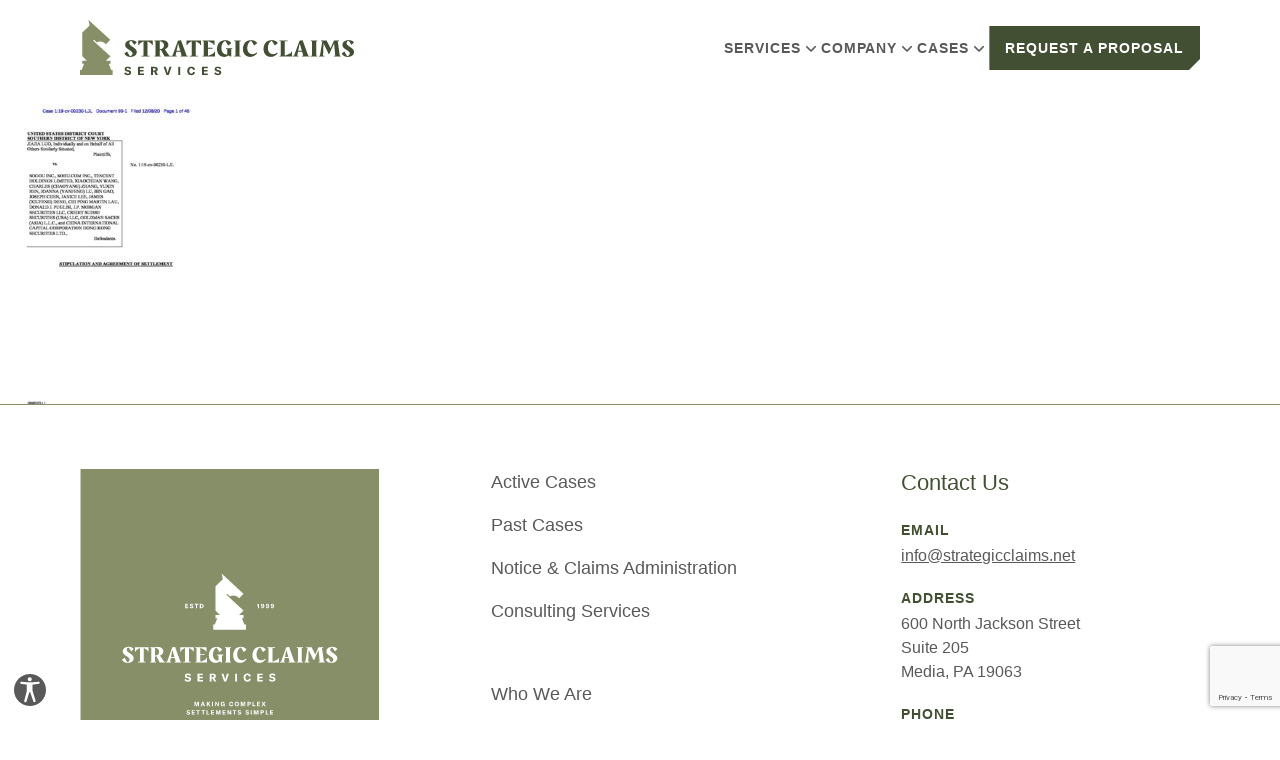

--- FILE ---
content_type: text/html; charset=UTF-8
request_url: https://www.strategicclaims.net/luo-v-sogou-inc-et-al-securities-litigation/2020-12-08-amended-settlement-stipulation-executed-fs/
body_size: 13368
content:
<!doctype html>
<html lang="en">

<head>
	<meta charset="UTF-8" />
	<title>2020-12-08-Amended-Settlement-Stipulation-Executed-FS | Strategic Claims Services</title>
	<meta name="description" content="">
	<meta name="viewport" content="width=device-width" />
	<link rel="shortcut icon" href="https://www.strategicclaims.net/wp-content/themes/Social-Sorbet/assets/img/favicon.png">
	<meta name='robots' content='index, follow, max-image-preview:large, max-snippet:-1, max-video-preview:-1' />

	<!-- This site is optimized with the Yoast SEO plugin v26.7 - https://yoast.com/wordpress/plugins/seo/ -->
	<link rel="canonical" href="https://www.strategicclaims.net/luo-v-sogou-inc-et-al-securities-litigation/2020-12-08-amended-settlement-stipulation-executed-fs/" />
	<meta property="og:locale" content="en_US" />
	<meta property="og:type" content="article" />
	<meta property="og:title" content="2020-12-08-Amended-Settlement-Stipulation-Executed-FS - Strategic Claims Services" />
	<meta property="og:url" content="https://www.strategicclaims.net/luo-v-sogou-inc-et-al-securities-litigation/2020-12-08-amended-settlement-stipulation-executed-fs/" />
	<meta property="og:site_name" content="Strategic Claims Services" />
	<meta property="og:image" content="https://www.strategicclaims.net/luo-v-sogou-inc-et-al-securities-litigation/2020-12-08-amended-settlement-stipulation-executed-fs" />
	<meta property="og:image:width" content="1200" />
	<meta property="og:image:height" content="630" />
	<meta property="og:image:type" content="image/png" />
	<meta name="twitter:card" content="summary_large_image" />
	<script type="application/ld+json" class="yoast-schema-graph">{"@context":"https://schema.org","@graph":[{"@type":"WebPage","@id":"https://www.strategicclaims.net/luo-v-sogou-inc-et-al-securities-litigation/2020-12-08-amended-settlement-stipulation-executed-fs/","url":"https://www.strategicclaims.net/luo-v-sogou-inc-et-al-securities-litigation/2020-12-08-amended-settlement-stipulation-executed-fs/","name":"2020-12-08-Amended-Settlement-Stipulation-Executed-FS - Strategic Claims Services","isPartOf":{"@id":"https://www.strategicclaims.net/#website"},"primaryImageOfPage":{"@id":"https://www.strategicclaims.net/luo-v-sogou-inc-et-al-securities-litigation/2020-12-08-amended-settlement-stipulation-executed-fs/#primaryimage"},"image":{"@id":"https://www.strategicclaims.net/luo-v-sogou-inc-et-al-securities-litigation/2020-12-08-amended-settlement-stipulation-executed-fs/#primaryimage"},"thumbnailUrl":"https://www.strategicclaims.net/wp-content/uploads/2020/12/2020-12-08-Amended-Settlement-Stipulation-Executed-FS-pdf.jpg","datePublished":"2020-12-23T17:41:00+00:00","breadcrumb":{"@id":"https://www.strategicclaims.net/luo-v-sogou-inc-et-al-securities-litigation/2020-12-08-amended-settlement-stipulation-executed-fs/#breadcrumb"},"inLanguage":"en","potentialAction":[{"@type":"ReadAction","target":["https://www.strategicclaims.net/luo-v-sogou-inc-et-al-securities-litigation/2020-12-08-amended-settlement-stipulation-executed-fs/"]}]},{"@type":"ImageObject","inLanguage":"en","@id":"https://www.strategicclaims.net/luo-v-sogou-inc-et-al-securities-litigation/2020-12-08-amended-settlement-stipulation-executed-fs/#primaryimage","url":"https://www.strategicclaims.net/wp-content/uploads/2020/12/2020-12-08-Amended-Settlement-Stipulation-Executed-FS-pdf.jpg","contentUrl":"https://www.strategicclaims.net/wp-content/uploads/2020/12/2020-12-08-Amended-Settlement-Stipulation-Executed-FS-pdf.jpg"},{"@type":"BreadcrumbList","@id":"https://www.strategicclaims.net/luo-v-sogou-inc-et-al-securities-litigation/2020-12-08-amended-settlement-stipulation-executed-fs/#breadcrumb","itemListElement":[{"@type":"ListItem","position":1,"name":"Home","item":"https://www.strategicclaims.net/"},{"@type":"ListItem","position":2,"name":"Luo v. Sogou, Inc., et al. Securities Litigation","item":"https://www.strategicclaims.net/luo-v-sogou-inc-et-al-securities-litigation/"},{"@type":"ListItem","position":3,"name":"2020-12-08-Amended-Settlement-Stipulation-Executed-FS"}]},{"@type":"WebSite","@id":"https://www.strategicclaims.net/#website","url":"https://www.strategicclaims.net/","name":"Strategic Claims Services","description":"","potentialAction":[{"@type":"SearchAction","target":{"@type":"EntryPoint","urlTemplate":"https://www.strategicclaims.net/?s={search_term_string}"},"query-input":{"@type":"PropertyValueSpecification","valueRequired":true,"valueName":"search_term_string"}}],"inLanguage":"en"}]}</script>
	<!-- / Yoast SEO plugin. -->


<link rel='dns-prefetch' href='//cdn.jsdelivr.net' />
<link rel='dns-prefetch' href='//www.google.com' />
<link rel='dns-prefetch' href='//www.googletagmanager.com' />
<link rel='dns-prefetch' href='//fonts.googleapis.com' />
		<!-- This site uses the Google Analytics by MonsterInsights plugin v9.11.1 - Using Analytics tracking - https://www.monsterinsights.com/ -->
							<script src="//www.googletagmanager.com/gtag/js?id=G-FVPD3RL797"  data-cfasync="false" data-wpfc-render="false" type="text/javascript" async></script>
			<script data-cfasync="false" data-wpfc-render="false" type="text/javascript">
				var mi_version = '9.11.1';
				var mi_track_user = true;
				var mi_no_track_reason = '';
								var MonsterInsightsDefaultLocations = {"page_location":"https:\/\/www.strategicclaims.net\/luo-v-sogou-inc-et-al-securities-litigation\/2020-12-08-amended-settlement-stipulation-executed-fs\/"};
								if ( typeof MonsterInsightsPrivacyGuardFilter === 'function' ) {
					var MonsterInsightsLocations = (typeof MonsterInsightsExcludeQuery === 'object') ? MonsterInsightsPrivacyGuardFilter( MonsterInsightsExcludeQuery ) : MonsterInsightsPrivacyGuardFilter( MonsterInsightsDefaultLocations );
				} else {
					var MonsterInsightsLocations = (typeof MonsterInsightsExcludeQuery === 'object') ? MonsterInsightsExcludeQuery : MonsterInsightsDefaultLocations;
				}

								var disableStrs = [
										'ga-disable-G-FVPD3RL797',
									];

				/* Function to detect opted out users */
				function __gtagTrackerIsOptedOut() {
					for (var index = 0; index < disableStrs.length; index++) {
						if (document.cookie.indexOf(disableStrs[index] + '=true') > -1) {
							return true;
						}
					}

					return false;
				}

				/* Disable tracking if the opt-out cookie exists. */
				if (__gtagTrackerIsOptedOut()) {
					for (var index = 0; index < disableStrs.length; index++) {
						window[disableStrs[index]] = true;
					}
				}

				/* Opt-out function */
				function __gtagTrackerOptout() {
					for (var index = 0; index < disableStrs.length; index++) {
						document.cookie = disableStrs[index] + '=true; expires=Thu, 31 Dec 2099 23:59:59 UTC; path=/';
						window[disableStrs[index]] = true;
					}
				}

				if ('undefined' === typeof gaOptout) {
					function gaOptout() {
						__gtagTrackerOptout();
					}
				}
								window.dataLayer = window.dataLayer || [];

				window.MonsterInsightsDualTracker = {
					helpers: {},
					trackers: {},
				};
				if (mi_track_user) {
					function __gtagDataLayer() {
						dataLayer.push(arguments);
					}

					function __gtagTracker(type, name, parameters) {
						if (!parameters) {
							parameters = {};
						}

						if (parameters.send_to) {
							__gtagDataLayer.apply(null, arguments);
							return;
						}

						if (type === 'event') {
														parameters.send_to = monsterinsights_frontend.v4_id;
							var hookName = name;
							if (typeof parameters['event_category'] !== 'undefined') {
								hookName = parameters['event_category'] + ':' + name;
							}

							if (typeof MonsterInsightsDualTracker.trackers[hookName] !== 'undefined') {
								MonsterInsightsDualTracker.trackers[hookName](parameters);
							} else {
								__gtagDataLayer('event', name, parameters);
							}
							
						} else {
							__gtagDataLayer.apply(null, arguments);
						}
					}

					__gtagTracker('js', new Date());
					__gtagTracker('set', {
						'developer_id.dZGIzZG': true,
											});
					if ( MonsterInsightsLocations.page_location ) {
						__gtagTracker('set', MonsterInsightsLocations);
					}
										__gtagTracker('config', 'G-FVPD3RL797', {"forceSSL":"true"} );
										window.gtag = __gtagTracker;										(function () {
						/* https://developers.google.com/analytics/devguides/collection/analyticsjs/ */
						/* ga and __gaTracker compatibility shim. */
						var noopfn = function () {
							return null;
						};
						var newtracker = function () {
							return new Tracker();
						};
						var Tracker = function () {
							return null;
						};
						var p = Tracker.prototype;
						p.get = noopfn;
						p.set = noopfn;
						p.send = function () {
							var args = Array.prototype.slice.call(arguments);
							args.unshift('send');
							__gaTracker.apply(null, args);
						};
						var __gaTracker = function () {
							var len = arguments.length;
							if (len === 0) {
								return;
							}
							var f = arguments[len - 1];
							if (typeof f !== 'object' || f === null || typeof f.hitCallback !== 'function') {
								if ('send' === arguments[0]) {
									var hitConverted, hitObject = false, action;
									if ('event' === arguments[1]) {
										if ('undefined' !== typeof arguments[3]) {
											hitObject = {
												'eventAction': arguments[3],
												'eventCategory': arguments[2],
												'eventLabel': arguments[4],
												'value': arguments[5] ? arguments[5] : 1,
											}
										}
									}
									if ('pageview' === arguments[1]) {
										if ('undefined' !== typeof arguments[2]) {
											hitObject = {
												'eventAction': 'page_view',
												'page_path': arguments[2],
											}
										}
									}
									if (typeof arguments[2] === 'object') {
										hitObject = arguments[2];
									}
									if (typeof arguments[5] === 'object') {
										Object.assign(hitObject, arguments[5]);
									}
									if ('undefined' !== typeof arguments[1].hitType) {
										hitObject = arguments[1];
										if ('pageview' === hitObject.hitType) {
											hitObject.eventAction = 'page_view';
										}
									}
									if (hitObject) {
										action = 'timing' === arguments[1].hitType ? 'timing_complete' : hitObject.eventAction;
										hitConverted = mapArgs(hitObject);
										__gtagTracker('event', action, hitConverted);
									}
								}
								return;
							}

							function mapArgs(args) {
								var arg, hit = {};
								var gaMap = {
									'eventCategory': 'event_category',
									'eventAction': 'event_action',
									'eventLabel': 'event_label',
									'eventValue': 'event_value',
									'nonInteraction': 'non_interaction',
									'timingCategory': 'event_category',
									'timingVar': 'name',
									'timingValue': 'value',
									'timingLabel': 'event_label',
									'page': 'page_path',
									'location': 'page_location',
									'title': 'page_title',
									'referrer' : 'page_referrer',
								};
								for (arg in args) {
																		if (!(!args.hasOwnProperty(arg) || !gaMap.hasOwnProperty(arg))) {
										hit[gaMap[arg]] = args[arg];
									} else {
										hit[arg] = args[arg];
									}
								}
								return hit;
							}

							try {
								f.hitCallback();
							} catch (ex) {
							}
						};
						__gaTracker.create = newtracker;
						__gaTracker.getByName = newtracker;
						__gaTracker.getAll = function () {
							return [];
						};
						__gaTracker.remove = noopfn;
						__gaTracker.loaded = true;
						window['__gaTracker'] = __gaTracker;
					})();
									} else {
										console.log("");
					(function () {
						function __gtagTracker() {
							return null;
						}

						window['__gtagTracker'] = __gtagTracker;
						window['gtag'] = __gtagTracker;
					})();
									}
			</script>
							<!-- / Google Analytics by MonsterInsights -->
		<style id='wp-img-auto-sizes-contain-inline-css' type='text/css'>
img:is([sizes=auto i],[sizes^="auto," i]){contain-intrinsic-size:3000px 1500px}
/*# sourceURL=wp-img-auto-sizes-contain-inline-css */
</style>
<link rel='stylesheet' id='child-css' href='https://www.strategicclaims.net/wp-content/themes/dist/Social-Sorbet-Child/assets/css/child.css?ver=1.0.0' type='text/css' media='all' />
<style id='child-inline-css' type='text/css'>
:root {--sorbet-primary: #424f33;--sorbet-secondary: #424f33;--sorbet-accent: #424f33;--sorbet-light: #e7dbcd;--sorbet-headline_one: #424f33;--sorbet-headline_two: #424f33;--sorbet-headline_three: #424f33;--sorbet-headline_four: #424f33;--sorbet-headline_five: #424f33;--sorbet-headline_six: #424f33;--sorbet-text: #595959;--sorbet-deep-olive: #424F33;--sorbet-olive: #878F68;--sorbet-light-beige: #E7DBCD;--sorbet-beige: #C4A682;--sorbet-golden-brown: #9A5D0A;--sorbet-brown: #2B0E00);}
/*# sourceURL=child-inline-css */
</style>
<link rel='stylesheet' id='fonts-css' href='https://fonts.googleapis.com/css2?family=Inter%3Aital%2Cwght%400%2C100..900%3B1%2C100..900&#038;display=swap&#038;ver=6.9' type='text/css' media='all' />
<link rel='stylesheet' id='wp-components-css' href='https://www.strategicclaims.net/wp-includes/css/dist/components/style.min.css?ver=6.9' type='text/css' media='all' />
<link rel='stylesheet' id='wp-preferences-css' href='https://www.strategicclaims.net/wp-includes/css/dist/preferences/style.min.css?ver=6.9' type='text/css' media='all' />
<link rel='stylesheet' id='wp-block-editor-css' href='https://www.strategicclaims.net/wp-includes/css/dist/block-editor/style.min.css?ver=6.9' type='text/css' media='all' />
<link rel='stylesheet' id='popup-maker-block-library-style-css' href='https://www.strategicclaims.net/wp-content/plugins/popup-maker/dist/packages/block-library-style.css?ver=dbea705cfafe089d65f1' type='text/css' media='all' />
<link rel='stylesheet' id='fg_fillablepdfs_block_documents_editor_frontend-css' href='https://www.strategicclaims.net/wp-content/plugins/forgravity-legalsigning/dist/css/blocks/documents/frontend.min.css?ver=5.0.3' type='text/css' media='all' />
<link rel='stylesheet' id='lato-css' href='https://www.strategicclaims.net/wp-content/themes/Social-Sorbet-Child/assets/fonts/heldane/heldane.css?ver=1.0.0' type='text/css' media='all' />
<link rel='stylesheet' id='wp-add-custom-css-css' href='https://www.strategicclaims.net?display_custom_css=css&#038;ver=6.9' type='text/css' media='all' />
<script type="text/javascript" src="https://www.strategicclaims.net/wp-content/plugins/google-analytics-for-wordpress/assets/js/frontend-gtag.js?ver=9.11.1" id="monsterinsights-frontend-script-js" async="async" data-wp-strategy="async"></script>
<script data-cfasync="false" data-wpfc-render="false" type="text/javascript" id='monsterinsights-frontend-script-js-extra'>/* <![CDATA[ */
var monsterinsights_frontend = {"js_events_tracking":"true","download_extensions":"doc,pdf,ppt,zip,xls,docx,pptx,xlsx","inbound_paths":"[]","home_url":"https:\/\/www.strategicclaims.net","hash_tracking":"false","v4_id":"G-FVPD3RL797"};/* ]]> */
</script>
<script type="text/javascript" src="https://www.strategicclaims.net/wp-includes/js/dist/vendor/react.min.js?ver=18.3.1.1" id="react-js"></script>
<script type="text/javascript" src="https://www.strategicclaims.net/wp-includes/js/dist/vendor/react-dom.min.js?ver=18.3.1.1" id="react-dom-js"></script>
<script type="text/javascript" src="https://www.strategicclaims.net/wp-includes/js/dist/escape-html.min.js?ver=6561a406d2d232a6fbd2" id="wp-escape-html-js"></script>
<script type="text/javascript" src="https://www.strategicclaims.net/wp-includes/js/dist/element.min.js?ver=6a582b0c827fa25df3dd" id="wp-element-js"></script>
<script type="text/javascript" src="https://www.strategicclaims.net/wp-includes/js/dist/vendor/react-jsx-runtime.min.js?ver=18.3.1" id="react-jsx-runtime-js"></script>
<script type="text/javascript" src="https://www.strategicclaims.net/wp-includes/js/dist/hooks.min.js?ver=dd5603f07f9220ed27f1" id="wp-hooks-js"></script>
<script type="text/javascript" src="https://www.strategicclaims.net/wp-includes/js/dist/deprecated.min.js?ver=e1f84915c5e8ae38964c" id="wp-deprecated-js"></script>
<script type="text/javascript" src="https://www.strategicclaims.net/wp-includes/js/dist/dom.min.js?ver=26edef3be6483da3de2e" id="wp-dom-js"></script>
<script type="text/javascript" src="https://www.strategicclaims.net/wp-includes/js/dist/is-shallow-equal.min.js?ver=e0f9f1d78d83f5196979" id="wp-is-shallow-equal-js"></script>
<script type="text/javascript" src="https://www.strategicclaims.net/wp-includes/js/dist/i18n.min.js?ver=c26c3dc7bed366793375" id="wp-i18n-js"></script>
<script type="text/javascript" id="wp-i18n-js-after">
/* <![CDATA[ */
wp.i18n.setLocaleData( { 'text direction\u0004ltr': [ 'ltr' ] } );
//# sourceURL=wp-i18n-js-after
/* ]]> */
</script>
<script type="text/javascript" src="https://www.strategicclaims.net/wp-includes/js/dist/keycodes.min.js?ver=34c8fb5e7a594a1c8037" id="wp-keycodes-js"></script>
<script type="text/javascript" src="https://www.strategicclaims.net/wp-includes/js/dist/priority-queue.min.js?ver=2d59d091223ee9a33838" id="wp-priority-queue-js"></script>
<script type="text/javascript" src="https://www.strategicclaims.net/wp-includes/js/dist/compose.min.js?ver=7a9b375d8c19cf9d3d9b" id="wp-compose-js"></script>
<script type="text/javascript" src="https://www.strategicclaims.net/wp-includes/js/dist/private-apis.min.js?ver=4f465748bda624774139" id="wp-private-apis-js"></script>
<script type="text/javascript" src="https://www.strategicclaims.net/wp-includes/js/dist/redux-routine.min.js?ver=8bb92d45458b29590f53" id="wp-redux-routine-js"></script>
<script type="text/javascript" src="https://www.strategicclaims.net/wp-includes/js/dist/data.min.js?ver=f940198280891b0b6318" id="wp-data-js"></script>
<script type="text/javascript" id="wp-data-js-after">
/* <![CDATA[ */
( function() {
	var userId = 0;
	var storageKey = "WP_DATA_USER_" + userId;
	wp.data
		.use( wp.data.plugins.persistence, { storageKey: storageKey } );
} )();
//# sourceURL=wp-data-js-after
/* ]]> */
</script>
<script type="text/javascript" src="https://www.strategicclaims.net/wp-includes/js/dist/url.min.js?ver=9e178c9516d1222dc834" id="wp-url-js"></script>
<script type="text/javascript" src="https://www.strategicclaims.net/wp-includes/js/dist/api-fetch.min.js?ver=3a4d9af2b423048b0dee" id="wp-api-fetch-js"></script>
<script type="text/javascript" id="wp-api-fetch-js-after">
/* <![CDATA[ */
wp.apiFetch.use( wp.apiFetch.createRootURLMiddleware( "https://www.strategicclaims.net/wp-json/" ) );
wp.apiFetch.nonceMiddleware = wp.apiFetch.createNonceMiddleware( "6aca7ff7ed" );
wp.apiFetch.use( wp.apiFetch.nonceMiddleware );
wp.apiFetch.use( wp.apiFetch.mediaUploadMiddleware );
wp.apiFetch.nonceEndpoint = "https://www.strategicclaims.net/wp-admin/admin-ajax.php?action=rest-nonce";
//# sourceURL=wp-api-fetch-js-after
/* ]]> */
</script>
<script type="text/javascript" id="fg_fillablepdfs_block_documents_editor_frontend-js-extra">
/* <![CDATA[ */
var fg_legalsigning_documents = {"imageBase":"https://www.strategicclaims.net/wp-content/plugins/forgravity-legalsigning/dist/images/blocks/documents/","nonce":"65c1049f98","ajaxurl":"https://www.strategicclaims.net/wp-admin/admin-ajax.php"};
//# sourceURL=fg_fillablepdfs_block_documents_editor_frontend-js-extra
/* ]]> */
</script>
<script type="text/javascript" src="https://www.strategicclaims.net/wp-content/plugins/forgravity-legalsigning/dist/js/blocks/documents/frontend.min.js?ver=5.0.3" id="fg_fillablepdfs_block_documents_editor_frontend-js"></script>

<!-- Google tag (gtag.js) snippet added by Site Kit -->
<!-- Google Analytics snippet added by Site Kit -->
<script type="text/javascript" src="https://www.googletagmanager.com/gtag/js?id=GT-5NX8Z7L6" id="google_gtagjs-js" async></script>
<script type="text/javascript" id="google_gtagjs-js-after">
/* <![CDATA[ */
window.dataLayer = window.dataLayer || [];function gtag(){dataLayer.push(arguments);}
gtag("set","linker",{"domains":["www.strategicclaims.net"]});
gtag("js", new Date());
gtag("set", "developer_id.dZTNiMT", true);
gtag("config", "GT-5NX8Z7L6");
 window._googlesitekit = window._googlesitekit || {}; window._googlesitekit.throttledEvents = []; window._googlesitekit.gtagEvent = (name, data) => { var key = JSON.stringify( { name, data } ); if ( !! window._googlesitekit.throttledEvents[ key ] ) { return; } window._googlesitekit.throttledEvents[ key ] = true; setTimeout( () => { delete window._googlesitekit.throttledEvents[ key ]; }, 5 ); gtag( "event", name, { ...data, event_source: "site-kit" } ); }; 
//# sourceURL=google_gtagjs-js-after
/* ]]> */
</script>
<script type="text/javascript" src="https://www.strategicclaims.net/wp-includes/js/jquery/jquery.min.js?ver=3.7.1" id="jquery-core-js"></script>
<script type="text/javascript" src="https://www.strategicclaims.net/wp-includes/js/jquery/jquery-migrate.min.js?ver=3.4.1" id="jquery-migrate-js"></script>
<link rel='shortlink' href='https://www.strategicclaims.net/?p=3693' />
<meta name="generator" content="Site Kit by Google 1.170.0" /><meta name="generator" content="performance-lab 4.0.1; plugins: webp-uploads">
    
    <script type="text/javascript">
        var ajaxurl = 'https://www.strategicclaims.net/wp-admin/admin-ajax.php';
    </script>
<meta name="generator" content="webp-uploads 2.6.1">
<link rel="icon" href="https://www.strategicclaims.net/wp-content/uploads/2025/07/cropped-favicon-512-32x32.webp" sizes="32x32" />
<link rel="icon" href="https://www.strategicclaims.net/wp-content/uploads/2025/07/cropped-favicon-512-192x192.webp" sizes="192x192" />
<link rel="apple-touch-icon" href="https://www.strategicclaims.net/wp-content/uploads/2025/07/cropped-favicon-512-180x180.webp" />
<meta name="msapplication-TileImage" content="https://www.strategicclaims.net/wp-content/uploads/2025/07/cropped-favicon-512-270x270.webp" />
    <script type="text/javascript" src="https://www.bugherd.com/sidebarv2.js?apikey=z3eso1ygedwhutgbhxcxqa" async="true"></script>
	<style id='global-styles-inline-css' type='text/css'>
:root{--wp--preset--aspect-ratio--square: 1;--wp--preset--aspect-ratio--4-3: 4/3;--wp--preset--aspect-ratio--3-4: 3/4;--wp--preset--aspect-ratio--3-2: 3/2;--wp--preset--aspect-ratio--2-3: 2/3;--wp--preset--aspect-ratio--16-9: 16/9;--wp--preset--aspect-ratio--9-16: 9/16;--wp--preset--color--black: #000;--wp--preset--color--cyan-bluish-gray: #abb8c3;--wp--preset--color--white: #FFF;--wp--preset--color--pale-pink: #f78da7;--wp--preset--color--vivid-red: #cf2e2e;--wp--preset--color--luminous-vivid-orange: #ff6900;--wp--preset--color--luminous-vivid-amber: #fcb900;--wp--preset--color--light-green-cyan: #7bdcb5;--wp--preset--color--vivid-green-cyan: #00d084;--wp--preset--color--pale-cyan-blue: #8ed1fc;--wp--preset--color--vivid-cyan-blue: #0693e3;--wp--preset--color--vivid-purple: #9b51e0;--wp--preset--color--deep-olive: #424F33;--wp--preset--color--olive: #878F68;--wp--preset--color--light-beige: #E7DBCD;--wp--preset--color--beige: #C4A682;--wp--preset--color--golden-brown: #9A5D0A;--wp--preset--color--brown: #2B0E00);--wp--preset--gradient--vivid-cyan-blue-to-vivid-purple: linear-gradient(135deg,rgb(6,147,227) 0%,rgb(155,81,224) 100%);--wp--preset--gradient--light-green-cyan-to-vivid-green-cyan: linear-gradient(135deg,rgb(122,220,180) 0%,rgb(0,208,130) 100%);--wp--preset--gradient--luminous-vivid-amber-to-luminous-vivid-orange: linear-gradient(135deg,rgb(252,185,0) 0%,rgb(255,105,0) 100%);--wp--preset--gradient--luminous-vivid-orange-to-vivid-red: linear-gradient(135deg,rgb(255,105,0) 0%,rgb(207,46,46) 100%);--wp--preset--gradient--very-light-gray-to-cyan-bluish-gray: linear-gradient(135deg,rgb(238,238,238) 0%,rgb(169,184,195) 100%);--wp--preset--gradient--cool-to-warm-spectrum: linear-gradient(135deg,rgb(74,234,220) 0%,rgb(151,120,209) 20%,rgb(207,42,186) 40%,rgb(238,44,130) 60%,rgb(251,105,98) 80%,rgb(254,248,76) 100%);--wp--preset--gradient--blush-light-purple: linear-gradient(135deg,rgb(255,206,236) 0%,rgb(152,150,240) 100%);--wp--preset--gradient--blush-bordeaux: linear-gradient(135deg,rgb(254,205,165) 0%,rgb(254,45,45) 50%,rgb(107,0,62) 100%);--wp--preset--gradient--luminous-dusk: linear-gradient(135deg,rgb(255,203,112) 0%,rgb(199,81,192) 50%,rgb(65,88,208) 100%);--wp--preset--gradient--pale-ocean: linear-gradient(135deg,rgb(255,245,203) 0%,rgb(182,227,212) 50%,rgb(51,167,181) 100%);--wp--preset--gradient--electric-grass: linear-gradient(135deg,rgb(202,248,128) 0%,rgb(113,206,126) 100%);--wp--preset--gradient--midnight: linear-gradient(135deg,rgb(2,3,129) 0%,rgb(40,116,252) 100%);--wp--preset--font-size--small: 13px;--wp--preset--font-size--medium: 20px;--wp--preset--font-size--large: 36px;--wp--preset--font-size--x-large: 42px;--wp--preset--spacing--20: 0.44rem;--wp--preset--spacing--30: 0.67rem;--wp--preset--spacing--40: 1rem;--wp--preset--spacing--50: 1.5rem;--wp--preset--spacing--60: 2.25rem;--wp--preset--spacing--70: 3.38rem;--wp--preset--spacing--80: 5.06rem;--wp--preset--shadow--natural: 6px 6px 9px rgba(0, 0, 0, 0.2);--wp--preset--shadow--deep: 12px 12px 50px rgba(0, 0, 0, 0.4);--wp--preset--shadow--sharp: 6px 6px 0px rgba(0, 0, 0, 0.2);--wp--preset--shadow--outlined: 6px 6px 0px -3px rgb(255, 255, 255), 6px 6px rgb(0, 0, 0);--wp--preset--shadow--crisp: 6px 6px 0px rgb(0, 0, 0);}:where(.is-layout-flex){gap: 0.5em;}:where(.is-layout-grid){gap: 0.5em;}body .is-layout-flex{display: flex;}.is-layout-flex{flex-wrap: wrap;align-items: center;}.is-layout-flex > :is(*, div){margin: 0;}body .is-layout-grid{display: grid;}.is-layout-grid > :is(*, div){margin: 0;}:where(.wp-block-columns.is-layout-flex){gap: 2em;}:where(.wp-block-columns.is-layout-grid){gap: 2em;}:where(.wp-block-post-template.is-layout-flex){gap: 1.25em;}:where(.wp-block-post-template.is-layout-grid){gap: 1.25em;}.has-black-color{color: var(--wp--preset--color--black) !important;}.has-cyan-bluish-gray-color{color: var(--wp--preset--color--cyan-bluish-gray) !important;}.has-white-color{color: var(--wp--preset--color--white) !important;}.has-pale-pink-color{color: var(--wp--preset--color--pale-pink) !important;}.has-vivid-red-color{color: var(--wp--preset--color--vivid-red) !important;}.has-luminous-vivid-orange-color{color: var(--wp--preset--color--luminous-vivid-orange) !important;}.has-luminous-vivid-amber-color{color: var(--wp--preset--color--luminous-vivid-amber) !important;}.has-light-green-cyan-color{color: var(--wp--preset--color--light-green-cyan) !important;}.has-vivid-green-cyan-color{color: var(--wp--preset--color--vivid-green-cyan) !important;}.has-pale-cyan-blue-color{color: var(--wp--preset--color--pale-cyan-blue) !important;}.has-vivid-cyan-blue-color{color: var(--wp--preset--color--vivid-cyan-blue) !important;}.has-vivid-purple-color{color: var(--wp--preset--color--vivid-purple) !important;}.has-black-background-color{background-color: var(--wp--preset--color--black) !important;}.has-cyan-bluish-gray-background-color{background-color: var(--wp--preset--color--cyan-bluish-gray) !important;}.has-white-background-color{background-color: var(--wp--preset--color--white) !important;}.has-pale-pink-background-color{background-color: var(--wp--preset--color--pale-pink) !important;}.has-vivid-red-background-color{background-color: var(--wp--preset--color--vivid-red) !important;}.has-luminous-vivid-orange-background-color{background-color: var(--wp--preset--color--luminous-vivid-orange) !important;}.has-luminous-vivid-amber-background-color{background-color: var(--wp--preset--color--luminous-vivid-amber) !important;}.has-light-green-cyan-background-color{background-color: var(--wp--preset--color--light-green-cyan) !important;}.has-vivid-green-cyan-background-color{background-color: var(--wp--preset--color--vivid-green-cyan) !important;}.has-pale-cyan-blue-background-color{background-color: var(--wp--preset--color--pale-cyan-blue) !important;}.has-vivid-cyan-blue-background-color{background-color: var(--wp--preset--color--vivid-cyan-blue) !important;}.has-vivid-purple-background-color{background-color: var(--wp--preset--color--vivid-purple) !important;}.has-black-border-color{border-color: var(--wp--preset--color--black) !important;}.has-cyan-bluish-gray-border-color{border-color: var(--wp--preset--color--cyan-bluish-gray) !important;}.has-white-border-color{border-color: var(--wp--preset--color--white) !important;}.has-pale-pink-border-color{border-color: var(--wp--preset--color--pale-pink) !important;}.has-vivid-red-border-color{border-color: var(--wp--preset--color--vivid-red) !important;}.has-luminous-vivid-orange-border-color{border-color: var(--wp--preset--color--luminous-vivid-orange) !important;}.has-luminous-vivid-amber-border-color{border-color: var(--wp--preset--color--luminous-vivid-amber) !important;}.has-light-green-cyan-border-color{border-color: var(--wp--preset--color--light-green-cyan) !important;}.has-vivid-green-cyan-border-color{border-color: var(--wp--preset--color--vivid-green-cyan) !important;}.has-pale-cyan-blue-border-color{border-color: var(--wp--preset--color--pale-cyan-blue) !important;}.has-vivid-cyan-blue-border-color{border-color: var(--wp--preset--color--vivid-cyan-blue) !important;}.has-vivid-purple-border-color{border-color: var(--wp--preset--color--vivid-purple) !important;}.has-vivid-cyan-blue-to-vivid-purple-gradient-background{background: var(--wp--preset--gradient--vivid-cyan-blue-to-vivid-purple) !important;}.has-light-green-cyan-to-vivid-green-cyan-gradient-background{background: var(--wp--preset--gradient--light-green-cyan-to-vivid-green-cyan) !important;}.has-luminous-vivid-amber-to-luminous-vivid-orange-gradient-background{background: var(--wp--preset--gradient--luminous-vivid-amber-to-luminous-vivid-orange) !important;}.has-luminous-vivid-orange-to-vivid-red-gradient-background{background: var(--wp--preset--gradient--luminous-vivid-orange-to-vivid-red) !important;}.has-very-light-gray-to-cyan-bluish-gray-gradient-background{background: var(--wp--preset--gradient--very-light-gray-to-cyan-bluish-gray) !important;}.has-cool-to-warm-spectrum-gradient-background{background: var(--wp--preset--gradient--cool-to-warm-spectrum) !important;}.has-blush-light-purple-gradient-background{background: var(--wp--preset--gradient--blush-light-purple) !important;}.has-blush-bordeaux-gradient-background{background: var(--wp--preset--gradient--blush-bordeaux) !important;}.has-luminous-dusk-gradient-background{background: var(--wp--preset--gradient--luminous-dusk) !important;}.has-pale-ocean-gradient-background{background: var(--wp--preset--gradient--pale-ocean) !important;}.has-electric-grass-gradient-background{background: var(--wp--preset--gradient--electric-grass) !important;}.has-midnight-gradient-background{background: var(--wp--preset--gradient--midnight) !important;}.has-small-font-size{font-size: var(--wp--preset--font-size--small) !important;}.has-medium-font-size{font-size: var(--wp--preset--font-size--medium) !important;}.has-large-font-size{font-size: var(--wp--preset--font-size--large) !important;}.has-x-large-font-size{font-size: var(--wp--preset--font-size--x-large) !important;}
:where(.wp-block-gp-entry-blocks-entries-loop.is-layout-flex){gap: 1.25em;}:where(.wp-block-gp-entry-blocks-entries-loop.is-layout-grid){gap: 1.25em;}
/*# sourceURL=global-styles-inline-css */
</style>
</head>

<body data-rsssl=1 class="attachment wp-singular attachment-template-default single single-attachment postid-3693 attachmentid-3693 attachment-pdf wp-theme-Social-Sorbet wp-child-theme-Social-Sorbet-Child preload">
	<a class="sr-only -left-[999px] top-0 rounded-md px-3.5 py-2.5 text-sm font-semibold shadow-sm bg-white text-body-900 focus:outline focus:outline-2 focus:outline-offset-2 focus:outline-black focus:not-sr-only focus:left-auto focus:fixed focus:px-3.5 focus:py-2.5 z-[999]" href="#main">Skip to main content</a>
	
<header x-data="{ open: false }" @keydown.window.escape="open = false" class="isolate z-50 fixed w-full top-0 left-0 transition-all duration-200">
	<nav
		class="mx-auto flex max-w-7xl sorbet-max-width items-center justify-between p-5 lg:px-20 gap-x-12"
		aria-label="Global">
		<div class="flex">
			<a href="https://www.strategicclaims.net" class="-m-1.5 p-1.5">
				<span class="sr-only">Strategic Claims Services</span>
									<img width="2000" height="407" src="https://www.strategicclaims.net/wp-content/uploads/2025/07/logo-color.svg" class="h-12 xl:h-14 w-auto max-w-[unset]" alt="" decoding="async" fetchpriority="high" />							</a>
		</div>
		<div class="flex lg:hidden">
			<button type="button"
				class="inline-flex items-center justify-center rounded-none p-2.5 text-white bg-olive [.header-overlap_&]:text-white"
				@click="open = true">
				<span class="sr-only">Open main menu</span>
				<svg class="h-6 w-6" fill="none" viewBox="0 0 24 24" stroke-width="1.5" stroke="currentColor" aria-hidden="true"
					data-slot="icon">
					<path stroke-linecap="round" stroke-linejoin="round" d="M3.75 6.75h16.5M3.75 12h16.5m-16.5 5.25h16.5"></path>
				</svg>
			</button>
		</div>
		<div class="hidden lg:flex lg:gap-x-12 lg:flex-1 lg:justify-end [&_.text-body]:text-secondary" x-data="Components.popoverGroup()" x-init="init()">
			
<div class="relative" x-data="Components.popover({ open: false, focus: false, t: false })" x-init="init()"
	@keydown.escape="onEscape" @close-popover-group.window="onClosePopoverGroup"
	@mouseenter="if (!open && window.ontouchstart === undefined) { open = true } else { if (t) { clearTimeout(t); t = false; }}"
	@mouseleave="if (open) { t = setTimeout(() => { open = false }, 30 ) }">
	<button type="button" class="flex items-center gap-x-1 uppercase font-display font-semibold text-grey [.header-overlap_&]:text-white [.header-scrolling_&]:text-grey text-[0.875rem] leading-[1.3125rem] tracking-[0.06125rem] duration-150 transition-all hover:text-olive" @click="toggle"
		@mousedown="if (open) $event.preventDefault()" aria-expanded="false" :aria-expanded="open.toString()">
		Services		<svg class="h-5 w-5 flex-none text-grey [.header-scrolling_&]:text-grey" viewBox="0 0 20 20" fill="currentColor" aria-hidden="true"
			data-slot="icon">
			<path fill-rule="evenodd"
				d="M5.22 8.22a.75.75 0 0 1 1.06 0L10 11.94l3.72-3.72a.75.75 0 1 1 1.06 1.06l-4.25 4.25a.75.75 0 0 1-1.06 0L5.22 9.28a.75.75 0 0 1 0-1.06Z"
				clip-rule="evenodd"></path>
		</svg>
	</button>

	<div x-show="open" x-transition:enter="transition ease-out duration-200"
		x-transition:enter-start="opacity-0 translate-y-1" x-transition:enter-end="opacity-100 translate-y-0"
		x-transition:leave="transition ease-in duration-150" x-transition:leave-start="opacity-100 translate-y-0"
		x-transition:leave-end="opacity-0 translate-y-1"
		x-description="'Services' flyout menu, show/hide based on flyout menu state."
		class="drop-shadow-lg absolute -left-8 top-full z-20"
		x-ref="panel" @click.away="open = false" style="display: none;">
		<div class="simple-menu mt-3 w-80 bg-white px-7 pt-7 pb-12 z-10">
							<a href="https://www.strategicclaims.net/services/notice-and-claims-administration/" target="_self"
					class="block py-[0.7rem] text-base text-grey hover:bg-gray-50 border-b-[0.5px] border-b-olive">
					Notice & Claims Administration				</a>
							<a href="https://www.strategicclaims.net/services/consulting-services/" target="_self"
					class="block py-[0.7rem] text-base text-grey hover:bg-gray-50 border-b-[0.5px] border-b-olive">
					Consulting Services				</a>
					</div>
	</div>
</div>
<div class="relative" x-data="Components.popover({ open: false, focus: false, t: false })" x-init="init()"
	@keydown.escape="onEscape" @close-popover-group.window="onClosePopoverGroup"
	@mouseenter="if (!open && window.ontouchstart === undefined) { open = true } else { if (t) { clearTimeout(t); t = false; }}"
	@mouseleave="if (open) { t = setTimeout(() => { open = false }, 30 ) }">
	<button type="button" class="flex items-center gap-x-1 uppercase font-display font-semibold text-grey [.header-overlap_&]:text-white [.header-scrolling_&]:text-grey text-[0.875rem] leading-[1.3125rem] tracking-[0.06125rem] duration-150 transition-all hover:text-olive" @click="toggle"
		@mousedown="if (open) $event.preventDefault()" aria-expanded="false" :aria-expanded="open.toString()">
		Company		<svg class="h-5 w-5 flex-none text-grey [.header-scrolling_&]:text-grey" viewBox="0 0 20 20" fill="currentColor" aria-hidden="true"
			data-slot="icon">
			<path fill-rule="evenodd"
				d="M5.22 8.22a.75.75 0 0 1 1.06 0L10 11.94l3.72-3.72a.75.75 0 1 1 1.06 1.06l-4.25 4.25a.75.75 0 0 1-1.06 0L5.22 9.28a.75.75 0 0 1 0-1.06Z"
				clip-rule="evenodd"></path>
		</svg>
	</button>

	<div x-show="open" x-transition:enter="transition ease-out duration-200"
		x-transition:enter-start="opacity-0 translate-y-1" x-transition:enter-end="opacity-100 translate-y-0"
		x-transition:leave="transition ease-in duration-150" x-transition:leave-start="opacity-100 translate-y-0"
		x-transition:leave-end="opacity-0 translate-y-1"
		x-description="'Company' flyout menu, show/hide based on flyout menu state."
		class="drop-shadow-lg absolute -left-8 top-full z-20"
		x-ref="panel" @click.away="open = false" style="display: none;">
		<div class="simple-menu mt-3 w-80 bg-white px-7 pt-7 pb-12 z-10">
							<a href="https://www.strategicclaims.net/company/who-we-are/" target="_self"
					class="block py-[0.7rem] text-base text-grey hover:bg-gray-50 border-b-[0.5px] border-b-olive">
					Who We Are				</a>
							<a href="https://www.strategicclaims.net/company/our-team/" target="_self"
					class="block py-[0.7rem] text-base text-grey hover:bg-gray-50 border-b-[0.5px] border-b-olive">
					Our Team				</a>
							<a href="https://www.strategicclaims.net/company/case-studies/" target="_self"
					class="block py-[0.7rem] text-base text-grey hover:bg-gray-50 border-b-[0.5px] border-b-olive">
					Case Studies				</a>
					</div>
	</div>
</div>
<div class="relative" x-data="Components.popover({ open: false, focus: false, t: false })" x-init="init()"
	@keydown.escape="onEscape" @close-popover-group.window="onClosePopoverGroup"
	@mouseenter="if (!open && window.ontouchstart === undefined) { open = true } else { if (t) { clearTimeout(t); t = false; }}"
	@mouseleave="if (open) { t = setTimeout(() => { open = false }, 30 ) }">
	<button type="button" class="flex items-center gap-x-1 uppercase font-display font-semibold text-grey [.header-overlap_&]:text-white [.header-scrolling_&]:text-grey text-[0.875rem] leading-[1.3125rem] tracking-[0.06125rem] duration-150 transition-all hover:text-olive" @click="toggle"
		@mousedown="if (open) $event.preventDefault()" aria-expanded="false" :aria-expanded="open.toString()">
		Cases		<svg class="h-5 w-5 flex-none text-grey [.header-scrolling_&]:text-grey" viewBox="0 0 20 20" fill="currentColor" aria-hidden="true"
			data-slot="icon">
			<path fill-rule="evenodd"
				d="M5.22 8.22a.75.75 0 0 1 1.06 0L10 11.94l3.72-3.72a.75.75 0 1 1 1.06 1.06l-4.25 4.25a.75.75 0 0 1-1.06 0L5.22 9.28a.75.75 0 0 1 0-1.06Z"
				clip-rule="evenodd"></path>
		</svg>
	</button>

	<div x-show="open" x-transition:enter="transition ease-out duration-200"
		x-transition:enter-start="opacity-0 translate-y-1" x-transition:enter-end="opacity-100 translate-y-0"
		x-transition:leave="transition ease-in duration-150" x-transition:leave-start="opacity-100 translate-y-0"
		x-transition:leave-end="opacity-0 translate-y-1"
		x-description="'Cases' flyout menu, show/hide based on flyout menu state."
		class="drop-shadow-lg absolute -left-8 top-full z-20"
		x-ref="panel" @click.away="open = false" style="display: none;">
		<div class="simple-menu mt-3 w-80 bg-white px-7 pt-7 pb-12 z-10">
							<a href="https://www.strategicclaims.net/cases/" target="_self"
					class="block py-[0.7rem] text-base text-grey hover:bg-gray-50 border-b-[0.5px] border-b-olive">
					Active Cases				</a>
							<a href="https://www.strategicclaims.net/past-cases/" target="_self"
					class="block py-[0.7rem] text-base text-grey hover:bg-gray-50 border-b-[0.5px] border-b-olive">
					Past Cases				</a>
					</div>
	</div>
</div>		</div>
		<div class="hidden lg:flex lg:justify-end btn-container">
			<a class="btn default" href="https://www.strategicclaims.net/request-a-proposal/" target="_self">Request a Proposal</a>		</div>
	</nav>
	<div x-description="Mobile menu, show/hide based on menu open state." class="lg:hidden" x-ref="dialog" x-show="open"
		x-trap="open" aria-modal="true" style="display: none;">
		<div x-description="Background backdrop, show/hide based on slide-over state." class="fixed inset-0 z-50"></div>
		<div class="fixed inset-y-0 right-0 z-50 w-full overflow-y-auto bg-white px-5 py-5 sm:max-w-sm sm:ring-1 sm:ring-gray-900/10 bg-chessPiece bg-no-repeat bg-[length:33.5rem] bg-[90%_40px]"
			@click.away="open = false">
			<div class="flex items-center justify-between">
				<a href="https://www.strategicclaims.net" class="!opacity-0 -m-1.5 p-1.5">
					<span class="sr-only">Strategic Claims Services</span>
					<img width="2000" height="407" src="https://www.strategicclaims.net/wp-content/uploads/2025/07/logo-color.svg" class="h-12 xl:h-14 w-auto max-w-[unset]" alt="" decoding="async" />				</a>
				<button type="button" class="rounded-none p-2.5 text-white bg-olive" @click="open = false">
					<span class="sr-only">Close menu</span>
					<svg class="h-6 w-6" fill="none" viewBox="0 0 24 24" stroke-width="1.5" stroke="currentColor"
						aria-hidden="true" data-slot="icon">
						<path stroke-linecap="round" stroke-linejoin="round" d="M6 18 18 6M6 6l12 12"></path>
					</svg>
				</button>
			</div>
			<div class="mt-6 flow-root">
				<div class="-my-6">
					<div class="space-y-2 py-6">
						
<div x-data="{ open: false }" class="-mx-3">
	<button type="button"
		class="flex w-full items-center justify-between py-4 pl-3 pr-5 text-4xl text-deepolive font-heading"
		aria-controls="disclosure-block_95d58f4ac23f3f908265e912ae8f5ed2" @click="open = !open" aria-expanded="false"
		x-bind:aria-expanded="open.toString()">
		Services		<svg class="h-7 w-7 flex-none" x-description="Expand/collapse icon, toggle classes based on menu open state."
			x-state:on="Open" x-state:off="Closed" :class="{ 'rotate-180': open }" viewBox="0 0 20 20" fill="currentColor"
			aria-hidden="true" data-slot="icon">
			<path fill-rule="evenodd"
				d="M5.22 8.22a.75.75 0 0 1 1.06 0L10 11.94l3.72-3.72a.75.75 0 1 1 1.06 1.06l-4.25 4.25a.75.75 0 0 1-1.06 0L5.22 9.28a.75.75 0 0 1 0-1.06Z"
				clip-rule="evenodd"></path>
		</svg>
	</button>
	<div class="mt-2 space-y-2" x-description="'Services' sub-menu, show/hide based on menu state."
		id="disclosure-block_95d58f4ac23f3f908265e912ae8f5ed2" x-show="open" x-transition.opacity>
					<a href="https://www.strategicclaims.net/services/notice-and-claims-administration/" target="_self"
				class="block py-2 pl-3 pr-3 text-lg">Notice & Claims Administration</a>
					<a href="https://www.strategicclaims.net/services/consulting-services/" target="_self"
				class="block py-2 pl-3 pr-3 text-lg">Consulting Services</a>
			</div>
</div>
<div x-data="{ open: false }" class="-mx-3">
	<button type="button"
		class="flex w-full items-center justify-between py-4 pl-3 pr-5 text-4xl text-deepolive font-heading"
		aria-controls="disclosure-block_8a310d036667b0fa1d9a95b9c439765c" @click="open = !open" aria-expanded="false"
		x-bind:aria-expanded="open.toString()">
		Company		<svg class="h-7 w-7 flex-none" x-description="Expand/collapse icon, toggle classes based on menu open state."
			x-state:on="Open" x-state:off="Closed" :class="{ 'rotate-180': open }" viewBox="0 0 20 20" fill="currentColor"
			aria-hidden="true" data-slot="icon">
			<path fill-rule="evenodd"
				d="M5.22 8.22a.75.75 0 0 1 1.06 0L10 11.94l3.72-3.72a.75.75 0 1 1 1.06 1.06l-4.25 4.25a.75.75 0 0 1-1.06 0L5.22 9.28a.75.75 0 0 1 0-1.06Z"
				clip-rule="evenodd"></path>
		</svg>
	</button>
	<div class="mt-2 space-y-2" x-description="'Company' sub-menu, show/hide based on menu state."
		id="disclosure-block_8a310d036667b0fa1d9a95b9c439765c" x-show="open" x-transition.opacity>
					<a href="https://www.strategicclaims.net/company/who-we-are/" target="_self"
				class="block py-2 pl-3 pr-3 text-lg">Who We Are</a>
					<a href="https://www.strategicclaims.net/company/our-team/" target="_self"
				class="block py-2 pl-3 pr-3 text-lg">Our Team</a>
					<a href="https://www.strategicclaims.net/company/case-studies/" target="_self"
				class="block py-2 pl-3 pr-3 text-lg">Case Studies</a>
			</div>
</div>
<div x-data="{ open: false }" class="-mx-3">
	<button type="button"
		class="flex w-full items-center justify-between py-4 pl-3 pr-5 text-4xl text-deepolive font-heading"
		aria-controls="disclosure-block_da5bd63ada1a39ecc439205d9de4af7f" @click="open = !open" aria-expanded="false"
		x-bind:aria-expanded="open.toString()">
		Cases		<svg class="h-7 w-7 flex-none" x-description="Expand/collapse icon, toggle classes based on menu open state."
			x-state:on="Open" x-state:off="Closed" :class="{ 'rotate-180': open }" viewBox="0 0 20 20" fill="currentColor"
			aria-hidden="true" data-slot="icon">
			<path fill-rule="evenodd"
				d="M5.22 8.22a.75.75 0 0 1 1.06 0L10 11.94l3.72-3.72a.75.75 0 1 1 1.06 1.06l-4.25 4.25a.75.75 0 0 1-1.06 0L5.22 9.28a.75.75 0 0 1 0-1.06Z"
				clip-rule="evenodd"></path>
		</svg>
	</button>
	<div class="mt-2 space-y-2" x-description="'Cases' sub-menu, show/hide based on menu state."
		id="disclosure-block_da5bd63ada1a39ecc439205d9de4af7f" x-show="open" x-transition.opacity>
					<a href="https://www.strategicclaims.net/cases/" target="_self"
				class="block py-2 pl-3 pr-3 text-lg">Active Cases</a>
					<a href="https://www.strategicclaims.net/past-cases/" target="_self"
				class="block py-2 pl-3 pr-3 text-lg">Past Cases</a>
			</div>
</div>					</div>
					<div class="py-6 btn-container">
						<a class="btn default" href="https://www.strategicclaims.net/request-a-proposal/" target="_self">Request a Proposal</a>					</div>
				</div>
			</div>
		</div>
	</div>
</header>	
<aside class="accessibility-aid" id="accessibilityAid">
	<button class="accessibility-panel-toggle w-9 h-9 fixed left-3 bottom-3 z-[51] bg-white rounded-full text-body-500"
		id="accessibilityPanelToggle" aria-expanded="false" aria-controls="accessibilityPanel">
		<span class="sr-only">Toggle Accessibility Panel</span>
		<span class="open w-8 h-8 absolute top-1/2 left-1/2 -translate-x-1/2 -translate-y-1/2"><svg
				xmlns="http://www.w3.org/2000/svg" fill="none" viewBox="0 0 41 41" class="w-full h-full object-contain"
				aria-hidden="true" focusable="false" role="presentation">
				<path fill="currentColor"
					d="M20.5 0C9.178 0 0 9.178 0 20.5S9.178 41 20.5 41 41 31.822 41 20.5 31.822 0 20.5 0Zm-.31 4.071a2.654 2.654 0 0 1 2.657 2.648 2.656 2.656 0 0 1-2.658 2.657 2.652 2.652 0 0 1 0-5.305Zm11.487 8.562-7.887.997.004 7.895 3.82 12.755a1.486 1.486 0 0 1-1.079 1.81c-.796.2-1.61-.24-1.811-1.045l-3.914-11.61h-1.206l-3.6 11.851c-.302.773-1.164 1.13-1.936.828-.765-.299-1.232-1.17-.93-1.943l3.307-12.517V13.63l-7.266-.99c-.746-.06-1.252-.716-1.192-1.462.055-.751.733-1.309 1.479-1.249l8.828.76h3.872l9.4-.775a1.35 1.35 0 0 1 1.405 1.304 1.358 1.358 0 0 1-1.294 1.415Z" />
			</svg></span>
		<span class="close w-8 h-8 absolute top-1/2 left-1/2 -translate-x-1/2 -translate-y-1/2 hidden"><svg
				xmlns="http://www.w3.org/2000/svg" fill="none" viewBox="0 0 49 49" class="w-full h-full object-contain"
				aria-hidden="true" focusable="false" role="presentation">
				<path fill="currentColor" fill-rule="evenodd"
					d="M48.88 24.44c0 13.498-10.942 24.44-24.44 24.44C10.942 48.88 0 37.938 0 24.44 0 10.942 10.942 0 24.44 0c13.498 0 24.44 10.942 24.44 24.44Zm-15.939-9.015a1 1 0 0 1 0 1.414l-7.424 7.425 7.424 7.424a1 1 0 0 1-1.414 1.414l-7.424-7.424-7.425 7.424a1 1 0 0 1-1.414-1.414l7.424-7.424-7.424-7.425a1 1 0 0 1 1.414-1.414l7.425 7.424 7.424-7.424a1 1 0 0 1 1.414 0Z"
					clip-rule="evenodd" />
			</svg></span>
	</button>
	<div
		class="accessibility-panel fixed left-3 bottom-[4.75rem] z-[50] bg-white rounded-xl shadow-2xl hidden flex-wrap p-4 gap-4 w-fit max-w-[calc(100%-1.5rem)]"
		id="accessibilityPanel" aria-hidden="true" aria-controlledby="accessibilityPanelToggle">
		<button
			class="accessibility-option text-body-900 p-3 border-body-900 border-solid border-2 w-[90px] md:w-[100px] flex flex-col gap-2 items-center justify-center text-center bg-none rounded-lg"
			id="fontSize">
			<span class="icon w-[3.2rem] h-[2rem] svg-fill"><svg xmlns="http://www.w3.org/2000/svg" fill="none"
					viewBox="0 0 31 20" class="w-full h-full">
					<path fill="currentColor"
						d="m15.302 19.731-2.487-6.25H4.81l-2.46 6.25H0L7.897 0H9.85l7.855 19.731h-2.404Zm-3.21-8.306L9.768 5.336c-.301-.77-.61-1.716-.93-2.836-.2.86-.487 1.806-.86 2.836l-2.35 6.089h6.462ZM29.32 19.731l-.451-2.097h-.11c-.747.923-1.493 1.55-2.24 1.882-.738.323-1.662.484-2.774.484-1.484 0-2.65-.376-3.497-1.129-.838-.753-1.257-1.823-1.257-3.212 0-2.975 2.418-4.534 7.255-4.678l2.54-.08v-.914c0-1.156-.254-2.008-.764-2.554-.501-.556-1.307-.834-2.419-.834-1.248 0-2.66.377-4.235 1.13l-.697-1.707a10.791 10.791 0 0 1 2.419-.928 10.747 10.747 0 0 1 2.65-.336c1.785 0 3.106.39 3.962 1.17.865.779 1.298 2.029 1.298 3.75V19.73h-1.68Zm-5.124-1.572c1.412 0 2.519-.381 3.32-1.143.81-.761 1.216-1.828 1.216-3.199v-1.33l-2.268.094c-1.803.062-3.106.34-3.907.833-.793.484-1.189 1.241-1.189 2.271 0 .807.246 1.42.738 1.842.5.421 1.197.632 2.09.632Z" />
				</svg></span>
			<span class="text-xs md:text-sm !leading-tight">Large Font Sizes</span>
		</button>
		<button
			class="accessibility-option text-body-900 p-3 border-body-900 border-solid border-2 w-[90px] md:w-[100px] flex flex-col gap-2 items-center justify-center text-center bg-none rounded-lg"
			id="highContrast">
			<span class="icon w-[3.2rem] h-[2rem] svg-fill"><svg xmlns="http://www.w3.org/2000/svg" fill="none"
					viewBox="0 0 20 24" class="w-full h-full">
					<path fill="currentColor" fill-rule="evenodd"
						d="M9.994 0c.295 0 .578.117.786.325l6.289 6.29c0-.001 0 0 0 0a10.001 10.001 0 1 1-14.138 0L9.208.326C9.416.117 9.7 0 9.994 0Zm.001 2.683L4.502 8.186a7.778 7.778 0 1 0 10.996 0L9.995 2.683Z"
						clip-rule="evenodd" />
					<path fill="currentColor" fill-rule="evenodd"
						d="m10 2.688-.005-.005-5.493 5.503A7.778 7.778 0 0 0 10 21.466V2.687Z" clip-rule="evenodd" />
				</svg></span>
			<span class="text-xs md:text-sm !leading-tight">High Contrast</span>
		</button>
		<button
			class="accessibility-option text-body-900 p-3 border-body-900 border-solid border-2 w-[90px] md:w-[100px] flex flex-col gap-2 items-center justify-center text-center bg-none rounded-lg"
			id="reduceMotion">
			<span class="icon w-[3.2rem] h-[2rem]"><svg xmlns="http://www.w3.org/2000/svg" fill="none" viewBox="0 0 25 25"
					class="w-full h-full">
					<path stroke="currentColor" stroke-linecap="round" stroke-linejoin="round" stroke-width="2"
						d="M12.5 24C18.851 24 24 18.851 24 12.5S18.851 1 12.5 1 1 6.149 1 12.5 6.149 24 12.5 24ZM10.2 15.95v-6.9M14.8 15.95v-6.9" />
				</svg></span>
			<span class="text-xs md:text-sm !leading-tight">Reduce Motion</span>
		</button>
	</div>
</aside>

	<main id="main">

<p class="attachment"><a href='https://www.strategicclaims.net/wp-content/uploads/2020/12/2020-12-08-Amended-Settlement-Stipulation-Executed-FS.pdf'><img decoding="async" width="232" height="300" src="https://www.strategicclaims.net/wp-content/uploads/2020/12/2020-12-08-Amended-Settlement-Stipulation-Executed-FS-pdf-232x300.jpg" class="attachment-medium size-medium" alt="" /></a></p>


</main>

		<footer id="footer" class="bg-white border-t-[0.5px] border-olive" aria-labelledby="footer-heading">
	<h2 id="footer-heading" class="sr-only">Footer</h2>
	<div class="mx-auto max-w-7xl sorbet-max-width px-5 pb-8 pt-8 lg:px-20 lg:pt-16">
		<div class="xl:grid xl:grid-cols-3 xl:gap-28">
			<div class="relative mb-12 xl:mb-0 xl:space-y-8">
                <a href="https://www.strategicclaims.net">
                    <span class="horse-neigh w-[90px] aspect-square absolute -top-[2%] left-1/2 -translate-x-1/2 xl:-translate-y-1/2 xl:top-[40%]"></span>
                    <img class="hidden xl:block" src="https://www.strategicclaims.net/wp-content/themes/Social-Sorbet-Child/assets/img/logo-footer.svg" alt="Strategic Claims Services">
                    <img class="mx-auto block xl:hidden" src="https://www.strategicclaims.net/wp-content/themes/Social-Sorbet-Child/assets/img/logo-footer-mobile.svg" alt="Strategic Claims Services">
                </a>
			</div>
							<div class="hidden xl:block">
					<div class="grid gap-14">
													<div class="">
																									<ul role="list" class="space-y-4">
																					<li><a href="https://www.strategicclaims.net/cases" target="_self" class="text-base xl:text-lg hover:text-brown">Active Cases</a></li>
																					<li><a href="https://www.strategicclaims.net/past-cases" target="_self" class="text-base xl:text-lg hover:text-brown">Past Cases</a></li>
																					<li><a href="https://www.strategicclaims.net/services/notice-and-claims-administration/" target="_self" class="text-base xl:text-lg hover:text-brown">Notice & Claims Administration</a></li>
																					<li><a href="https://www.strategicclaims.net/services/consulting-services/" target="_self" class="text-base xl:text-lg hover:text-brown">Consulting Services</a></li>
																			</ul>
															</div>
													<div class="">
																									<ul role="list" class="space-y-4">
																					<li><a href="https://www.strategicclaims.net/company/who-we-are/" target="_self" class="text-base xl:text-lg hover:text-brown">Who We Are</a></li>
																					<li><a href="https://www.strategicclaims.net/company/our-team/" target="_self" class="text-base xl:text-lg hover:text-brown">Our Team</a></li>
																					<li><a href="https://www.strategicclaims.net/company/case-studies/" target="_self" class="text-base xl:text-lg hover:text-brown">Case Studies</a></li>
																			</ul>
															</div>
											</div>
				</div>
			                            <div class="text-center xl:text-left">
                    <h3 class="font-display mb-6 text-2xl"><a href="https://www.strategicclaims.net/contact/">Contact Us</a></h3>
                                            <div class="mb-5">
                            <h4 class="mb-1 text-deepolive font-display text-sm uppercase !font-bold tracking-[0.06125rem]">Email</h4>
                            <p class="text-base m-0"><a href="mailto:info@strategicclaims.net">info@strategicclaims.net</a></p>
                        </div>
                                                                <div class="mb-5">
                            <h4 class="mb-1 text-deepolive font-display text-sm uppercase !font-bold tracking-[0.06125rem]">Address</h4>
                            <p class="text-base m-0">600 North Jackson Street<br />
Suite 205<br />
Media, PA 19063</p>
                        </div>
                                                                <div class="mb-5">
                            <h4 class="mb-1 text-deepolive font-display text-sm uppercase !font-bold tracking-[0.06125rem]">Phone</h4>
                            <p class="text-base m-0">866.274.4004 (toll free)<br />
610.565.9202</p>
                        </div>
                                                                <div>
                            <h4 class="mb-1 text-deepolive font-display text-sm uppercase !font-bold tracking-[0.06125rem]">Fax</h4>
                            <p class="text-base m-0">610.565.7985</p>
                        </div>
                                                        </div>
            		</div>
		<div class="mt-12 pt-12 lg:mt-16 border-t-[0.5px] border-olive lg:pt-8 flex flex-col lg:flex-row justify-between items-center">
			<p class="text-base">&copy; 2026 Strategic Claims Services</p>
                            <div class="flex flex-col mt-8 lg:mt-0 lg:flex-row items-center gap-8 lg:gap-10">
                                            <a href="https://www.strategicclaims.net/privacy-policy/" target="_self" class="text-base hover:text-brown">Privacy Policy</a>
                                    </div>
            		</div>
	</div>
</footer>
		<script type="speculationrules">
{"prefetch":[{"source":"document","where":{"and":[{"href_matches":"/*"},{"not":{"href_matches":["/wp-*.php","/wp-admin/*","/wp-content/uploads/*","/wp-content/*","/wp-content/plugins/*","/wp-content/themes/Social-Sorbet-Child/*","/wp-content/themes/Social-Sorbet/*","/*\\?(.+)"]}},{"not":{"selector_matches":"a[rel~=\"nofollow\"]"}},{"not":{"selector_matches":".no-prefetch, .no-prefetch a"}}]},"eagerness":"conservative"}]}
</script>
<script type="text/javascript">
jQuery( function() {
if ( window.Cookies ) {
Cookies.set( "gp_easy_passthrough_session", "222b2456a29646bdfe8062dd4a71a594||1769147152||1769146792", {"expires": new Date( new Date().getTime() + 1800000 ),"path": "/","domain": "","SameSite": "Lax","secure": false} );
}
} );
</script>
<script type="text/javascript" src="https://www.strategicclaims.net/wp-content/themes/Social-Sorbet/dist/assets/js/theme.js?ver=1767631222" id="theme-js" defer="defer" data-wp-strategy="defer"></script>
<script type="text/javascript" src="https://www.strategicclaims.net/wp-content/themes/dist/Social-Sorbet-Child/assets/js/child.js?ver=1767806803" id="child-js" defer="defer" data-wp-strategy="defer"></script>
<script type="text/javascript" src="https://www.strategicclaims.net/wp-content/themes/Social-Sorbet/assets/js/components.js?ver=1756241425" id="components-js" defer="defer" data-wp-strategy="defer"></script>
<script type="text/javascript" src="https://cdn.jsdelivr.net/npm/@alpinejs/focus@3.x.x/dist/cdn.min.js" id="focus-js" defer="defer" data-wp-strategy="defer"></script>
<script type="text/javascript" src="https://cdn.jsdelivr.net/npm/alpinejs@3.x.x/dist/cdn.min.js" id="alpine-js" defer="defer" data-wp-strategy="defer"></script>
<script type="text/javascript" id="gforms_recaptcha_recaptcha-js-extra">
/* <![CDATA[ */
var gforms_recaptcha_recaptcha_strings = {"nonce":"2d0adaaa42","disconnect":"Disconnecting","change_connection_type":"Resetting","spinner":"https://www.strategicclaims.net/wp-content/plugins/gravityforms/images/spinner.svg","connection_type":"enterprise","disable_badge":"","change_connection_type_title":"Change Connection Type","change_connection_type_message":"Changing the connection type will delete your current settings.  Do you want to proceed?","disconnect_title":"Disconnect","disconnect_message":"Disconnecting from reCAPTCHA will delete your current settings.  Do you want to proceed?","site_key":"6Le6Fq4rAAAAAAUnPB5kOr8XeYkHzyAmNQS5uiRg","ajaxurl":"https://www.strategicclaims.net/wp-admin/admin-ajax.php"};
//# sourceURL=gforms_recaptcha_recaptcha-js-extra
/* ]]> */
</script>
<script type="text/javascript" src="https://www.google.com/recaptcha/enterprise.js?render=6Le6Fq4rAAAAAAUnPB5kOr8XeYkHzyAmNQS5uiRg&amp;ver=2.1.0" id="gforms_recaptcha_recaptcha-js" defer="defer" data-wp-strategy="defer"></script>
<script type="text/javascript" src="https://www.strategicclaims.net/wp-content/plugins/gravityformsrecaptcha/js/frontend.min.js?ver=2.1.0" id="gforms_recaptcha_frontend-js" defer="defer" data-wp-strategy="defer"></script>
<script type="text/javascript" src="https://www.strategicclaims.net/wp-includes/js/jquery/ui/core.min.js?ver=1.13.3" id="jquery-ui-core-js"></script>
<script type="text/javascript" id="popup-maker-site-js-extra">
/* <![CDATA[ */
var pum_vars = {"version":"1.21.5","pm_dir_url":"https://www.strategicclaims.net/wp-content/plugins/popup-maker/","ajaxurl":"https://www.strategicclaims.net/wp-admin/admin-ajax.php","restapi":"https://www.strategicclaims.net/wp-json/pum/v1","rest_nonce":null,"default_theme":"4662","debug_mode":"","disable_tracking":"","home_url":"/","message_position":"top","core_sub_forms_enabled":"1","popups":[],"cookie_domain":"","analytics_enabled":"1","analytics_route":"analytics","analytics_api":"https://www.strategicclaims.net/wp-json/pum/v1"};
var pum_sub_vars = {"ajaxurl":"https://www.strategicclaims.net/wp-admin/admin-ajax.php","message_position":"top"};
var pum_popups = [];
//# sourceURL=popup-maker-site-js-extra
/* ]]> */
</script>
<script type="text/javascript" src="//www.strategicclaims.net/wp-content/uploads/pum/pum-site-scripts.js?defer&amp;generated=1764167071&amp;ver=1.21.5" id="popup-maker-site-js"></script>
<script type="text/javascript" src="https://www.strategicclaims.net/wp-content/plugins/google-site-kit/dist/assets/js/googlesitekit-events-provider-popup-maker-561440dc30d29e4d73d1.js" id="googlesitekit-events-provider-popup-maker-js" defer></script>
<script type="text/javascript" src="https://www.strategicclaims.net/wp-content/themes/Social-Sorbet/dist/templates/partials/accessibility-widget/accessibility-widget.js?ver=1767631224" id="accessibility-widget-js" defer="defer" data-wp-strategy="defer"></script>

	</body>
</html>


--- FILE ---
content_type: text/html; charset=utf-8
request_url: https://www.google.com/recaptcha/enterprise/anchor?ar=1&k=6Le6Fq4rAAAAAAUnPB5kOr8XeYkHzyAmNQS5uiRg&co=aHR0cHM6Ly93d3cuc3RyYXRlZ2ljY2xhaW1zLm5ldDo0NDM.&hl=en&v=N67nZn4AqZkNcbeMu4prBgzg&size=invisible&anchor-ms=20000&execute-ms=30000&cb=ijqu7egbj8c
body_size: 48524
content:
<!DOCTYPE HTML><html dir="ltr" lang="en"><head><meta http-equiv="Content-Type" content="text/html; charset=UTF-8">
<meta http-equiv="X-UA-Compatible" content="IE=edge">
<title>reCAPTCHA</title>
<style type="text/css">
/* cyrillic-ext */
@font-face {
  font-family: 'Roboto';
  font-style: normal;
  font-weight: 400;
  font-stretch: 100%;
  src: url(//fonts.gstatic.com/s/roboto/v48/KFO7CnqEu92Fr1ME7kSn66aGLdTylUAMa3GUBHMdazTgWw.woff2) format('woff2');
  unicode-range: U+0460-052F, U+1C80-1C8A, U+20B4, U+2DE0-2DFF, U+A640-A69F, U+FE2E-FE2F;
}
/* cyrillic */
@font-face {
  font-family: 'Roboto';
  font-style: normal;
  font-weight: 400;
  font-stretch: 100%;
  src: url(//fonts.gstatic.com/s/roboto/v48/KFO7CnqEu92Fr1ME7kSn66aGLdTylUAMa3iUBHMdazTgWw.woff2) format('woff2');
  unicode-range: U+0301, U+0400-045F, U+0490-0491, U+04B0-04B1, U+2116;
}
/* greek-ext */
@font-face {
  font-family: 'Roboto';
  font-style: normal;
  font-weight: 400;
  font-stretch: 100%;
  src: url(//fonts.gstatic.com/s/roboto/v48/KFO7CnqEu92Fr1ME7kSn66aGLdTylUAMa3CUBHMdazTgWw.woff2) format('woff2');
  unicode-range: U+1F00-1FFF;
}
/* greek */
@font-face {
  font-family: 'Roboto';
  font-style: normal;
  font-weight: 400;
  font-stretch: 100%;
  src: url(//fonts.gstatic.com/s/roboto/v48/KFO7CnqEu92Fr1ME7kSn66aGLdTylUAMa3-UBHMdazTgWw.woff2) format('woff2');
  unicode-range: U+0370-0377, U+037A-037F, U+0384-038A, U+038C, U+038E-03A1, U+03A3-03FF;
}
/* math */
@font-face {
  font-family: 'Roboto';
  font-style: normal;
  font-weight: 400;
  font-stretch: 100%;
  src: url(//fonts.gstatic.com/s/roboto/v48/KFO7CnqEu92Fr1ME7kSn66aGLdTylUAMawCUBHMdazTgWw.woff2) format('woff2');
  unicode-range: U+0302-0303, U+0305, U+0307-0308, U+0310, U+0312, U+0315, U+031A, U+0326-0327, U+032C, U+032F-0330, U+0332-0333, U+0338, U+033A, U+0346, U+034D, U+0391-03A1, U+03A3-03A9, U+03B1-03C9, U+03D1, U+03D5-03D6, U+03F0-03F1, U+03F4-03F5, U+2016-2017, U+2034-2038, U+203C, U+2040, U+2043, U+2047, U+2050, U+2057, U+205F, U+2070-2071, U+2074-208E, U+2090-209C, U+20D0-20DC, U+20E1, U+20E5-20EF, U+2100-2112, U+2114-2115, U+2117-2121, U+2123-214F, U+2190, U+2192, U+2194-21AE, U+21B0-21E5, U+21F1-21F2, U+21F4-2211, U+2213-2214, U+2216-22FF, U+2308-230B, U+2310, U+2319, U+231C-2321, U+2336-237A, U+237C, U+2395, U+239B-23B7, U+23D0, U+23DC-23E1, U+2474-2475, U+25AF, U+25B3, U+25B7, U+25BD, U+25C1, U+25CA, U+25CC, U+25FB, U+266D-266F, U+27C0-27FF, U+2900-2AFF, U+2B0E-2B11, U+2B30-2B4C, U+2BFE, U+3030, U+FF5B, U+FF5D, U+1D400-1D7FF, U+1EE00-1EEFF;
}
/* symbols */
@font-face {
  font-family: 'Roboto';
  font-style: normal;
  font-weight: 400;
  font-stretch: 100%;
  src: url(//fonts.gstatic.com/s/roboto/v48/KFO7CnqEu92Fr1ME7kSn66aGLdTylUAMaxKUBHMdazTgWw.woff2) format('woff2');
  unicode-range: U+0001-000C, U+000E-001F, U+007F-009F, U+20DD-20E0, U+20E2-20E4, U+2150-218F, U+2190, U+2192, U+2194-2199, U+21AF, U+21E6-21F0, U+21F3, U+2218-2219, U+2299, U+22C4-22C6, U+2300-243F, U+2440-244A, U+2460-24FF, U+25A0-27BF, U+2800-28FF, U+2921-2922, U+2981, U+29BF, U+29EB, U+2B00-2BFF, U+4DC0-4DFF, U+FFF9-FFFB, U+10140-1018E, U+10190-1019C, U+101A0, U+101D0-101FD, U+102E0-102FB, U+10E60-10E7E, U+1D2C0-1D2D3, U+1D2E0-1D37F, U+1F000-1F0FF, U+1F100-1F1AD, U+1F1E6-1F1FF, U+1F30D-1F30F, U+1F315, U+1F31C, U+1F31E, U+1F320-1F32C, U+1F336, U+1F378, U+1F37D, U+1F382, U+1F393-1F39F, U+1F3A7-1F3A8, U+1F3AC-1F3AF, U+1F3C2, U+1F3C4-1F3C6, U+1F3CA-1F3CE, U+1F3D4-1F3E0, U+1F3ED, U+1F3F1-1F3F3, U+1F3F5-1F3F7, U+1F408, U+1F415, U+1F41F, U+1F426, U+1F43F, U+1F441-1F442, U+1F444, U+1F446-1F449, U+1F44C-1F44E, U+1F453, U+1F46A, U+1F47D, U+1F4A3, U+1F4B0, U+1F4B3, U+1F4B9, U+1F4BB, U+1F4BF, U+1F4C8-1F4CB, U+1F4D6, U+1F4DA, U+1F4DF, U+1F4E3-1F4E6, U+1F4EA-1F4ED, U+1F4F7, U+1F4F9-1F4FB, U+1F4FD-1F4FE, U+1F503, U+1F507-1F50B, U+1F50D, U+1F512-1F513, U+1F53E-1F54A, U+1F54F-1F5FA, U+1F610, U+1F650-1F67F, U+1F687, U+1F68D, U+1F691, U+1F694, U+1F698, U+1F6AD, U+1F6B2, U+1F6B9-1F6BA, U+1F6BC, U+1F6C6-1F6CF, U+1F6D3-1F6D7, U+1F6E0-1F6EA, U+1F6F0-1F6F3, U+1F6F7-1F6FC, U+1F700-1F7FF, U+1F800-1F80B, U+1F810-1F847, U+1F850-1F859, U+1F860-1F887, U+1F890-1F8AD, U+1F8B0-1F8BB, U+1F8C0-1F8C1, U+1F900-1F90B, U+1F93B, U+1F946, U+1F984, U+1F996, U+1F9E9, U+1FA00-1FA6F, U+1FA70-1FA7C, U+1FA80-1FA89, U+1FA8F-1FAC6, U+1FACE-1FADC, U+1FADF-1FAE9, U+1FAF0-1FAF8, U+1FB00-1FBFF;
}
/* vietnamese */
@font-face {
  font-family: 'Roboto';
  font-style: normal;
  font-weight: 400;
  font-stretch: 100%;
  src: url(//fonts.gstatic.com/s/roboto/v48/KFO7CnqEu92Fr1ME7kSn66aGLdTylUAMa3OUBHMdazTgWw.woff2) format('woff2');
  unicode-range: U+0102-0103, U+0110-0111, U+0128-0129, U+0168-0169, U+01A0-01A1, U+01AF-01B0, U+0300-0301, U+0303-0304, U+0308-0309, U+0323, U+0329, U+1EA0-1EF9, U+20AB;
}
/* latin-ext */
@font-face {
  font-family: 'Roboto';
  font-style: normal;
  font-weight: 400;
  font-stretch: 100%;
  src: url(//fonts.gstatic.com/s/roboto/v48/KFO7CnqEu92Fr1ME7kSn66aGLdTylUAMa3KUBHMdazTgWw.woff2) format('woff2');
  unicode-range: U+0100-02BA, U+02BD-02C5, U+02C7-02CC, U+02CE-02D7, U+02DD-02FF, U+0304, U+0308, U+0329, U+1D00-1DBF, U+1E00-1E9F, U+1EF2-1EFF, U+2020, U+20A0-20AB, U+20AD-20C0, U+2113, U+2C60-2C7F, U+A720-A7FF;
}
/* latin */
@font-face {
  font-family: 'Roboto';
  font-style: normal;
  font-weight: 400;
  font-stretch: 100%;
  src: url(//fonts.gstatic.com/s/roboto/v48/KFO7CnqEu92Fr1ME7kSn66aGLdTylUAMa3yUBHMdazQ.woff2) format('woff2');
  unicode-range: U+0000-00FF, U+0131, U+0152-0153, U+02BB-02BC, U+02C6, U+02DA, U+02DC, U+0304, U+0308, U+0329, U+2000-206F, U+20AC, U+2122, U+2191, U+2193, U+2212, U+2215, U+FEFF, U+FFFD;
}
/* cyrillic-ext */
@font-face {
  font-family: 'Roboto';
  font-style: normal;
  font-weight: 500;
  font-stretch: 100%;
  src: url(//fonts.gstatic.com/s/roboto/v48/KFO7CnqEu92Fr1ME7kSn66aGLdTylUAMa3GUBHMdazTgWw.woff2) format('woff2');
  unicode-range: U+0460-052F, U+1C80-1C8A, U+20B4, U+2DE0-2DFF, U+A640-A69F, U+FE2E-FE2F;
}
/* cyrillic */
@font-face {
  font-family: 'Roboto';
  font-style: normal;
  font-weight: 500;
  font-stretch: 100%;
  src: url(//fonts.gstatic.com/s/roboto/v48/KFO7CnqEu92Fr1ME7kSn66aGLdTylUAMa3iUBHMdazTgWw.woff2) format('woff2');
  unicode-range: U+0301, U+0400-045F, U+0490-0491, U+04B0-04B1, U+2116;
}
/* greek-ext */
@font-face {
  font-family: 'Roboto';
  font-style: normal;
  font-weight: 500;
  font-stretch: 100%;
  src: url(//fonts.gstatic.com/s/roboto/v48/KFO7CnqEu92Fr1ME7kSn66aGLdTylUAMa3CUBHMdazTgWw.woff2) format('woff2');
  unicode-range: U+1F00-1FFF;
}
/* greek */
@font-face {
  font-family: 'Roboto';
  font-style: normal;
  font-weight: 500;
  font-stretch: 100%;
  src: url(//fonts.gstatic.com/s/roboto/v48/KFO7CnqEu92Fr1ME7kSn66aGLdTylUAMa3-UBHMdazTgWw.woff2) format('woff2');
  unicode-range: U+0370-0377, U+037A-037F, U+0384-038A, U+038C, U+038E-03A1, U+03A3-03FF;
}
/* math */
@font-face {
  font-family: 'Roboto';
  font-style: normal;
  font-weight: 500;
  font-stretch: 100%;
  src: url(//fonts.gstatic.com/s/roboto/v48/KFO7CnqEu92Fr1ME7kSn66aGLdTylUAMawCUBHMdazTgWw.woff2) format('woff2');
  unicode-range: U+0302-0303, U+0305, U+0307-0308, U+0310, U+0312, U+0315, U+031A, U+0326-0327, U+032C, U+032F-0330, U+0332-0333, U+0338, U+033A, U+0346, U+034D, U+0391-03A1, U+03A3-03A9, U+03B1-03C9, U+03D1, U+03D5-03D6, U+03F0-03F1, U+03F4-03F5, U+2016-2017, U+2034-2038, U+203C, U+2040, U+2043, U+2047, U+2050, U+2057, U+205F, U+2070-2071, U+2074-208E, U+2090-209C, U+20D0-20DC, U+20E1, U+20E5-20EF, U+2100-2112, U+2114-2115, U+2117-2121, U+2123-214F, U+2190, U+2192, U+2194-21AE, U+21B0-21E5, U+21F1-21F2, U+21F4-2211, U+2213-2214, U+2216-22FF, U+2308-230B, U+2310, U+2319, U+231C-2321, U+2336-237A, U+237C, U+2395, U+239B-23B7, U+23D0, U+23DC-23E1, U+2474-2475, U+25AF, U+25B3, U+25B7, U+25BD, U+25C1, U+25CA, U+25CC, U+25FB, U+266D-266F, U+27C0-27FF, U+2900-2AFF, U+2B0E-2B11, U+2B30-2B4C, U+2BFE, U+3030, U+FF5B, U+FF5D, U+1D400-1D7FF, U+1EE00-1EEFF;
}
/* symbols */
@font-face {
  font-family: 'Roboto';
  font-style: normal;
  font-weight: 500;
  font-stretch: 100%;
  src: url(//fonts.gstatic.com/s/roboto/v48/KFO7CnqEu92Fr1ME7kSn66aGLdTylUAMaxKUBHMdazTgWw.woff2) format('woff2');
  unicode-range: U+0001-000C, U+000E-001F, U+007F-009F, U+20DD-20E0, U+20E2-20E4, U+2150-218F, U+2190, U+2192, U+2194-2199, U+21AF, U+21E6-21F0, U+21F3, U+2218-2219, U+2299, U+22C4-22C6, U+2300-243F, U+2440-244A, U+2460-24FF, U+25A0-27BF, U+2800-28FF, U+2921-2922, U+2981, U+29BF, U+29EB, U+2B00-2BFF, U+4DC0-4DFF, U+FFF9-FFFB, U+10140-1018E, U+10190-1019C, U+101A0, U+101D0-101FD, U+102E0-102FB, U+10E60-10E7E, U+1D2C0-1D2D3, U+1D2E0-1D37F, U+1F000-1F0FF, U+1F100-1F1AD, U+1F1E6-1F1FF, U+1F30D-1F30F, U+1F315, U+1F31C, U+1F31E, U+1F320-1F32C, U+1F336, U+1F378, U+1F37D, U+1F382, U+1F393-1F39F, U+1F3A7-1F3A8, U+1F3AC-1F3AF, U+1F3C2, U+1F3C4-1F3C6, U+1F3CA-1F3CE, U+1F3D4-1F3E0, U+1F3ED, U+1F3F1-1F3F3, U+1F3F5-1F3F7, U+1F408, U+1F415, U+1F41F, U+1F426, U+1F43F, U+1F441-1F442, U+1F444, U+1F446-1F449, U+1F44C-1F44E, U+1F453, U+1F46A, U+1F47D, U+1F4A3, U+1F4B0, U+1F4B3, U+1F4B9, U+1F4BB, U+1F4BF, U+1F4C8-1F4CB, U+1F4D6, U+1F4DA, U+1F4DF, U+1F4E3-1F4E6, U+1F4EA-1F4ED, U+1F4F7, U+1F4F9-1F4FB, U+1F4FD-1F4FE, U+1F503, U+1F507-1F50B, U+1F50D, U+1F512-1F513, U+1F53E-1F54A, U+1F54F-1F5FA, U+1F610, U+1F650-1F67F, U+1F687, U+1F68D, U+1F691, U+1F694, U+1F698, U+1F6AD, U+1F6B2, U+1F6B9-1F6BA, U+1F6BC, U+1F6C6-1F6CF, U+1F6D3-1F6D7, U+1F6E0-1F6EA, U+1F6F0-1F6F3, U+1F6F7-1F6FC, U+1F700-1F7FF, U+1F800-1F80B, U+1F810-1F847, U+1F850-1F859, U+1F860-1F887, U+1F890-1F8AD, U+1F8B0-1F8BB, U+1F8C0-1F8C1, U+1F900-1F90B, U+1F93B, U+1F946, U+1F984, U+1F996, U+1F9E9, U+1FA00-1FA6F, U+1FA70-1FA7C, U+1FA80-1FA89, U+1FA8F-1FAC6, U+1FACE-1FADC, U+1FADF-1FAE9, U+1FAF0-1FAF8, U+1FB00-1FBFF;
}
/* vietnamese */
@font-face {
  font-family: 'Roboto';
  font-style: normal;
  font-weight: 500;
  font-stretch: 100%;
  src: url(//fonts.gstatic.com/s/roboto/v48/KFO7CnqEu92Fr1ME7kSn66aGLdTylUAMa3OUBHMdazTgWw.woff2) format('woff2');
  unicode-range: U+0102-0103, U+0110-0111, U+0128-0129, U+0168-0169, U+01A0-01A1, U+01AF-01B0, U+0300-0301, U+0303-0304, U+0308-0309, U+0323, U+0329, U+1EA0-1EF9, U+20AB;
}
/* latin-ext */
@font-face {
  font-family: 'Roboto';
  font-style: normal;
  font-weight: 500;
  font-stretch: 100%;
  src: url(//fonts.gstatic.com/s/roboto/v48/KFO7CnqEu92Fr1ME7kSn66aGLdTylUAMa3KUBHMdazTgWw.woff2) format('woff2');
  unicode-range: U+0100-02BA, U+02BD-02C5, U+02C7-02CC, U+02CE-02D7, U+02DD-02FF, U+0304, U+0308, U+0329, U+1D00-1DBF, U+1E00-1E9F, U+1EF2-1EFF, U+2020, U+20A0-20AB, U+20AD-20C0, U+2113, U+2C60-2C7F, U+A720-A7FF;
}
/* latin */
@font-face {
  font-family: 'Roboto';
  font-style: normal;
  font-weight: 500;
  font-stretch: 100%;
  src: url(//fonts.gstatic.com/s/roboto/v48/KFO7CnqEu92Fr1ME7kSn66aGLdTylUAMa3yUBHMdazQ.woff2) format('woff2');
  unicode-range: U+0000-00FF, U+0131, U+0152-0153, U+02BB-02BC, U+02C6, U+02DA, U+02DC, U+0304, U+0308, U+0329, U+2000-206F, U+20AC, U+2122, U+2191, U+2193, U+2212, U+2215, U+FEFF, U+FFFD;
}
/* cyrillic-ext */
@font-face {
  font-family: 'Roboto';
  font-style: normal;
  font-weight: 900;
  font-stretch: 100%;
  src: url(//fonts.gstatic.com/s/roboto/v48/KFO7CnqEu92Fr1ME7kSn66aGLdTylUAMa3GUBHMdazTgWw.woff2) format('woff2');
  unicode-range: U+0460-052F, U+1C80-1C8A, U+20B4, U+2DE0-2DFF, U+A640-A69F, U+FE2E-FE2F;
}
/* cyrillic */
@font-face {
  font-family: 'Roboto';
  font-style: normal;
  font-weight: 900;
  font-stretch: 100%;
  src: url(//fonts.gstatic.com/s/roboto/v48/KFO7CnqEu92Fr1ME7kSn66aGLdTylUAMa3iUBHMdazTgWw.woff2) format('woff2');
  unicode-range: U+0301, U+0400-045F, U+0490-0491, U+04B0-04B1, U+2116;
}
/* greek-ext */
@font-face {
  font-family: 'Roboto';
  font-style: normal;
  font-weight: 900;
  font-stretch: 100%;
  src: url(//fonts.gstatic.com/s/roboto/v48/KFO7CnqEu92Fr1ME7kSn66aGLdTylUAMa3CUBHMdazTgWw.woff2) format('woff2');
  unicode-range: U+1F00-1FFF;
}
/* greek */
@font-face {
  font-family: 'Roboto';
  font-style: normal;
  font-weight: 900;
  font-stretch: 100%;
  src: url(//fonts.gstatic.com/s/roboto/v48/KFO7CnqEu92Fr1ME7kSn66aGLdTylUAMa3-UBHMdazTgWw.woff2) format('woff2');
  unicode-range: U+0370-0377, U+037A-037F, U+0384-038A, U+038C, U+038E-03A1, U+03A3-03FF;
}
/* math */
@font-face {
  font-family: 'Roboto';
  font-style: normal;
  font-weight: 900;
  font-stretch: 100%;
  src: url(//fonts.gstatic.com/s/roboto/v48/KFO7CnqEu92Fr1ME7kSn66aGLdTylUAMawCUBHMdazTgWw.woff2) format('woff2');
  unicode-range: U+0302-0303, U+0305, U+0307-0308, U+0310, U+0312, U+0315, U+031A, U+0326-0327, U+032C, U+032F-0330, U+0332-0333, U+0338, U+033A, U+0346, U+034D, U+0391-03A1, U+03A3-03A9, U+03B1-03C9, U+03D1, U+03D5-03D6, U+03F0-03F1, U+03F4-03F5, U+2016-2017, U+2034-2038, U+203C, U+2040, U+2043, U+2047, U+2050, U+2057, U+205F, U+2070-2071, U+2074-208E, U+2090-209C, U+20D0-20DC, U+20E1, U+20E5-20EF, U+2100-2112, U+2114-2115, U+2117-2121, U+2123-214F, U+2190, U+2192, U+2194-21AE, U+21B0-21E5, U+21F1-21F2, U+21F4-2211, U+2213-2214, U+2216-22FF, U+2308-230B, U+2310, U+2319, U+231C-2321, U+2336-237A, U+237C, U+2395, U+239B-23B7, U+23D0, U+23DC-23E1, U+2474-2475, U+25AF, U+25B3, U+25B7, U+25BD, U+25C1, U+25CA, U+25CC, U+25FB, U+266D-266F, U+27C0-27FF, U+2900-2AFF, U+2B0E-2B11, U+2B30-2B4C, U+2BFE, U+3030, U+FF5B, U+FF5D, U+1D400-1D7FF, U+1EE00-1EEFF;
}
/* symbols */
@font-face {
  font-family: 'Roboto';
  font-style: normal;
  font-weight: 900;
  font-stretch: 100%;
  src: url(//fonts.gstatic.com/s/roboto/v48/KFO7CnqEu92Fr1ME7kSn66aGLdTylUAMaxKUBHMdazTgWw.woff2) format('woff2');
  unicode-range: U+0001-000C, U+000E-001F, U+007F-009F, U+20DD-20E0, U+20E2-20E4, U+2150-218F, U+2190, U+2192, U+2194-2199, U+21AF, U+21E6-21F0, U+21F3, U+2218-2219, U+2299, U+22C4-22C6, U+2300-243F, U+2440-244A, U+2460-24FF, U+25A0-27BF, U+2800-28FF, U+2921-2922, U+2981, U+29BF, U+29EB, U+2B00-2BFF, U+4DC0-4DFF, U+FFF9-FFFB, U+10140-1018E, U+10190-1019C, U+101A0, U+101D0-101FD, U+102E0-102FB, U+10E60-10E7E, U+1D2C0-1D2D3, U+1D2E0-1D37F, U+1F000-1F0FF, U+1F100-1F1AD, U+1F1E6-1F1FF, U+1F30D-1F30F, U+1F315, U+1F31C, U+1F31E, U+1F320-1F32C, U+1F336, U+1F378, U+1F37D, U+1F382, U+1F393-1F39F, U+1F3A7-1F3A8, U+1F3AC-1F3AF, U+1F3C2, U+1F3C4-1F3C6, U+1F3CA-1F3CE, U+1F3D4-1F3E0, U+1F3ED, U+1F3F1-1F3F3, U+1F3F5-1F3F7, U+1F408, U+1F415, U+1F41F, U+1F426, U+1F43F, U+1F441-1F442, U+1F444, U+1F446-1F449, U+1F44C-1F44E, U+1F453, U+1F46A, U+1F47D, U+1F4A3, U+1F4B0, U+1F4B3, U+1F4B9, U+1F4BB, U+1F4BF, U+1F4C8-1F4CB, U+1F4D6, U+1F4DA, U+1F4DF, U+1F4E3-1F4E6, U+1F4EA-1F4ED, U+1F4F7, U+1F4F9-1F4FB, U+1F4FD-1F4FE, U+1F503, U+1F507-1F50B, U+1F50D, U+1F512-1F513, U+1F53E-1F54A, U+1F54F-1F5FA, U+1F610, U+1F650-1F67F, U+1F687, U+1F68D, U+1F691, U+1F694, U+1F698, U+1F6AD, U+1F6B2, U+1F6B9-1F6BA, U+1F6BC, U+1F6C6-1F6CF, U+1F6D3-1F6D7, U+1F6E0-1F6EA, U+1F6F0-1F6F3, U+1F6F7-1F6FC, U+1F700-1F7FF, U+1F800-1F80B, U+1F810-1F847, U+1F850-1F859, U+1F860-1F887, U+1F890-1F8AD, U+1F8B0-1F8BB, U+1F8C0-1F8C1, U+1F900-1F90B, U+1F93B, U+1F946, U+1F984, U+1F996, U+1F9E9, U+1FA00-1FA6F, U+1FA70-1FA7C, U+1FA80-1FA89, U+1FA8F-1FAC6, U+1FACE-1FADC, U+1FADF-1FAE9, U+1FAF0-1FAF8, U+1FB00-1FBFF;
}
/* vietnamese */
@font-face {
  font-family: 'Roboto';
  font-style: normal;
  font-weight: 900;
  font-stretch: 100%;
  src: url(//fonts.gstatic.com/s/roboto/v48/KFO7CnqEu92Fr1ME7kSn66aGLdTylUAMa3OUBHMdazTgWw.woff2) format('woff2');
  unicode-range: U+0102-0103, U+0110-0111, U+0128-0129, U+0168-0169, U+01A0-01A1, U+01AF-01B0, U+0300-0301, U+0303-0304, U+0308-0309, U+0323, U+0329, U+1EA0-1EF9, U+20AB;
}
/* latin-ext */
@font-face {
  font-family: 'Roboto';
  font-style: normal;
  font-weight: 900;
  font-stretch: 100%;
  src: url(//fonts.gstatic.com/s/roboto/v48/KFO7CnqEu92Fr1ME7kSn66aGLdTylUAMa3KUBHMdazTgWw.woff2) format('woff2');
  unicode-range: U+0100-02BA, U+02BD-02C5, U+02C7-02CC, U+02CE-02D7, U+02DD-02FF, U+0304, U+0308, U+0329, U+1D00-1DBF, U+1E00-1E9F, U+1EF2-1EFF, U+2020, U+20A0-20AB, U+20AD-20C0, U+2113, U+2C60-2C7F, U+A720-A7FF;
}
/* latin */
@font-face {
  font-family: 'Roboto';
  font-style: normal;
  font-weight: 900;
  font-stretch: 100%;
  src: url(//fonts.gstatic.com/s/roboto/v48/KFO7CnqEu92Fr1ME7kSn66aGLdTylUAMa3yUBHMdazQ.woff2) format('woff2');
  unicode-range: U+0000-00FF, U+0131, U+0152-0153, U+02BB-02BC, U+02C6, U+02DA, U+02DC, U+0304, U+0308, U+0329, U+2000-206F, U+20AC, U+2122, U+2191, U+2193, U+2212, U+2215, U+FEFF, U+FFFD;
}

</style>
<link rel="stylesheet" type="text/css" href="https://www.gstatic.com/recaptcha/releases/N67nZn4AqZkNcbeMu4prBgzg/styles__ltr.css">
<script nonce="PTIWHROVqJo-OmTrEOmHbg" type="text/javascript">window['__recaptcha_api'] = 'https://www.google.com/recaptcha/enterprise/';</script>
<script type="text/javascript" src="https://www.gstatic.com/recaptcha/releases/N67nZn4AqZkNcbeMu4prBgzg/recaptcha__en.js" nonce="PTIWHROVqJo-OmTrEOmHbg">
      
    </script></head>
<body><div id="rc-anchor-alert" class="rc-anchor-alert"></div>
<input type="hidden" id="recaptcha-token" value="[base64]">
<script type="text/javascript" nonce="PTIWHROVqJo-OmTrEOmHbg">
      recaptcha.anchor.Main.init("[\x22ainput\x22,[\x22bgdata\x22,\x22\x22,\[base64]/[base64]/[base64]/[base64]/[base64]/[base64]/KGcoTywyNTMsTy5PKSxVRyhPLEMpKTpnKE8sMjUzLEMpLE8pKSxsKSksTykpfSxieT1mdW5jdGlvbihDLE8sdSxsKXtmb3IobD0odT1SKEMpLDApO08+MDtPLS0pbD1sPDw4fFooQyk7ZyhDLHUsbCl9LFVHPWZ1bmN0aW9uKEMsTyl7Qy5pLmxlbmd0aD4xMDQ/[base64]/[base64]/[base64]/[base64]/[base64]/[base64]/[base64]\\u003d\x22,\[base64]\x22,\[base64]/OHE5CsOwK8K8AEbCsMOPCyofOsOKwo5OHHPDgklHwqIga8K+A3Q3w4/DomvDlsO1wq5oD8OZwqfCkmkCw6NCTsOxJgzCgFXDo18VZT3CtMOAw7PDsT4ca10AIcKHwoQRwqtMw5/DgnU7LAHCkhHDi8K6WyLDiMOXwqYkw5sfwpY+wqB4QMKVVHxDfMOdwoDCrWQWw6HDsMOmwrBEbcKZBsOjw5oBwq7CjhXCkcKWw7fCn8OQwp1Bw4HDp8Kyfwdew5nCgcKDw5gUUcOMRy0Nw5opXGrDkMOCw6tNQsOqTzdPw7fCrnN8cFVqGMOdwp3DlUVOw4M/Y8K9BcOrwo3DjUjCnDDClMOpbsO1QBHCg8Kqwr3CqVkSwoJcw6sBJsKkwrEgWjHCk1YsbhdSQMKNwpHCtSlbaEQfwpnCkcKQXcOzwrrDvXHDrEbCtMOEwrE6WTtTw5c4GsKqMcOCw57DpHIqccKWwrdXYcOuwpXDvh/DpEnCm1QmScOuw4MKwrlHwrJEWkfCusOmRmchLcKPTG4QwpoTGlbCpcKywr8VQ8OTwpACwq/[base64]/EnzDqVlvw69ddkfCiR/DjcOmVHtIS8KHCcKuwo/Dqk9Vw6zCkgrDlhzDiMO8wpMyf1XCtcKqYi1JwrQ3woQww63ClcKNRBpuwp/CsMKsw746dWLDksONw6rChUhdw5vDkcK+BQpxdcOZPMOxw4nDmBnDlsOcwq/Ck8ODFsO/b8KlAMO5w63Ct0XDgGxEwpvCpERULQ1wwqAoSn05wqTCr3LDqcKsBcORa8OcTMOdwrXCncKrTsOvwqjCrMOoeMOhw7/[base64]/CosOswpDCpcOkL8Ksw6JDSMK4DMODcFxLMAjDhD53w70AwrfDocOgJcOHRcOoWVlaXSXChCZdw7LCkV/DgRF1ZV0Zw7tTY8KQw7x3dgDCpcOwXMK5e8KfYsKHalF+TjvCqmLDl8OOYcKMUcO0w7fChTHCk8KWWDUWCmjCoMKjZA4hNnMYZ8Kcw53CjzDCsjvCmz0xwop9wprDgw3DlzBDYMOVw5fDsFnDtsKFPSvClQZAwq3DjMO3w5Z6wrcQfsO7wq/[base64]/DicOfLGd2AF/[base64]/CsMK9P8K5wpDCtcK5VDrDmsKGwqrCrwrCmHUVw7jDmCEqw71wTRrCocK7wqfDrmfCgU/[base64]/Dh1TCh0JJw7JpUsOpZkbDncOfHcOCDTTDgidYw5nCn3/Cm8OfwrXCoRlvKwjCs8KMw6hybsKnwqJAwprDugXCgSQBw7RGw7Acwo7CvxhWwrlTBsKSclxddgPCh8OAQgnCjMOHwpJVwohLw4vCo8OVw4IVXsKIw7lGVR/Dp8Kew5Awwo09ecOuwqt/IsK/w4DCp2LDjWfCtMOAwpR8YnczwrtdX8K7NWACwoQbG8KswovCkXFrK8OfQsK6ZcKWNcO7NDLDvmfDk8KFVsKIIGpMw5ZcMAPDrsO3woB0YcOFNMKbw6jCowvCqS/[base64]/w4LDlBYHwqQ9QHhRTlXDvR1Jw77CpsKIeMOcfsK4VQTCqsOkw5TDrsK5wqp/[base64]/DjCI/[base64]/KRHDqkxsUBTCpsOZYsKzw4xLw5nDjcOVw7nCmsKpQsOmwpBPw6nClzfCrMOCw5PDlsKUw7A3wqNAQl5BwqwyN8OoCcOawpMyw4nCjMOOw4kTOh3Ch8O6w4XDuwDDlMKrO8Osw67DgcOewpfDnMKlw5LCnDQRfntlXMO/[base64]/wrUGZBIcwpvCgS3DmMKGwoTDghI4AcKGw6/[base64]/wrckw5zCrcKmUnsPwpjCrwInwq7DqgNZL2vCsVDDvMOoeF5ww7DCrMOaw4gAwpbDmVjCoXvCp3PDnn02IhTCgcOww7JbdcKiFgV1w5YVw6wVwpDDtAoBQsOAw4XDssK/wqPDp8OnM8KzLsO0OMO6bcKoIMKsw7vCsMOFPsKzSmtawrXCqcKOGMK0T8OWSDnDnhbCvsO8w4jDlMOtPHNuw6/DscOUwpp4w47DmMOBwovDi8OEPHjDpnDCgjHDl13CkcKsHyrDsGsAeMO0w7sQLsOhe8KgwogAw4rClkXDkDJkw6zCo8O0wpEsRsKdEQ82E8OiGGDCvhzChMO6RDscXMKjRh8iwpJUfkXDnFU2EinCosOqwoIgTUTChXLCnkDDhg88w6V/woLDnsKmwo/CucOywqDDp2HDnMK4KWjCj8OID8KBwpcrLcKCRcOIw6sJwrE+FSPClwHDrGJ+T8KGBWjCnk/DjF8/WClbw4gFw6pqwpMSw7bDuy/DuMKRw79JVsKcOmrCpCQlwo3DjMOSfV91bMKhAMOebDPDssKhG3Fnw7EYZcKxK8KXZ1xbD8K6wpbCl0Qswr18w7/DkUrCvxrDlhxTNC3CvcOIwoPDssKwVUTCh8OUcycfJlcHw7vCisKMZcKDORzCrcOxByNBWAMhw6JKd8KwwrXDgsO/w55/AsOmHFM+wq/CrR1KTMKrwqTCqn0GYW0/w4vCn8OhDMOVw7PCkTJXI8KlRVTDlXbCtB4Jw6puP8OsUsOQw4HChz7DpnkYCsORwohMc8OHw4rDkcK+woQ6B00RwqbChcOofVddFR3CpUtcXsOsfcOfBU1fwrnDjR/[base64]/[base64]/CjzVTw57DrFHDlXzCtk1Ww6ACw7nDmFpVKmbCjm3Cn8Orw6pvw6RYHsKJw4/DhVPDoMOSwoxjw4rCkMOtw6LCvgjDiMKHw4dCRcOkZAfCrcOpw6ckTmMtwpsgScOPw5rDukDDgMO6w6bCvSfCkMORd2PDj2/CizzCtA9BP8KMOsKAYMKQcsKWw5huV8OsT1Z4wqFRPsKgw6vDiw0xP0pXTHI0w6TDosKxw5cQasOZFUwkXUwjT8KzJghvJD8eLgZ2w5M4ZsOOw7Y0wqvCjcKJwrlnayZNP8KNw4ZiwrfDtcO3WMOFQsO7w5nCicKeL14/wpnCt8KKLsKRasOgwp3DhsOZw6JJZm96WsOjWUVeewc0w4PCo8OofQ9tFWVrP8O+wolww68/w6sKwol8w7XCv0BpAMOtw6xeasOVwpDDlT8Mw4XDjSnCiMKMck/Cj8ORVCo0w71xw59Ww4pEVcKRJsO7OX3CicO/VcK2Zi0XesOLwrArw6xAP8OuRVQywpHCjW9xD8KjFQjDnwjDpMOew7/DjGYeacKDEMK9IFPDpMOWPwjCgMOCTUDClsKKA0XDscKaAy/CrQnDvkDCtkzCjEHDozkJwpTCiMOhR8Kdw785woZNwrfCrMOLOUJNIwdawoLCm8OEw6ccw5XCiGHCkBcWA0LCtMK4UATDisKqCF3DhsKmT0nDvA3DtcOJAyjClgLCt8KmwoZyQsKMCEl/w4RNwo/[base64]/[base64]/GMKrw71OwpgtA8K1MjIvw4zDqAQUw7rCpR42wp3DrGzCsnkTw5zCrsOSw4d5MijDpsOqwrgAc8O3R8Knw6gpGMOFFGoCd33Di8K4ccOwMMO/Hjd5fMK8NsKgYWJeHhXCtsO0w4RobMOtYHFMFGN0w6TCtcO2V2TDvzLDtS7DrH/CvcKow5cIBsO/wqTCvi3Cs8OhVwrDl104XxEJZsKvdsO4dCbDojd0w54uLSjDicKfw5TCpcOiBBs+wofCrH5ibXTClsKYwqzDtMOdw5DDqMOWw6fDvcOaw4Z1YUjDqsKcGyJ/A8OIw79dw7rChsOZwqHDlXbDjsO/woLCpcKOw44zaMKtdELDt8KNJcOxS8OUwq/DnQR7wp92wqUBfsKhJArDpcK+w6TCmF3Dq8OAwpHChsOVSB42wpPDpsKbwqvCjmJaw6Z/[base64]/DjjhUaRBlM2fDhj17AsOyfwLDlsOjw5ZFYipJwqAJwrsPMXvCrcKqcGUXSnc9w5bCh8OYQXfCnEfCpDg4YMO0fsKLwrUIwpbChMOlw5HCp8OLw6YFQsKtwqtmacOew6fDsR/CucO+wqLDh1t1w6zChhPCvCTCn8KMUinDtWNbw67Cm1cBw4DDusKkw5vDmCjCoMO7w4dHwpHDs1rCp8KdBxAkw7/DrBrCvsKwWcKBOsOgERrDqFpjSsOJb8OjOU3CpMOMw5M1NEbDvRkxHMKEwrLDt8KdT8K7P8OIaMOtw5jCsWvCoyHDucO+K8KswpR8w4DDhlRdYlbCvxvCpUh0WkllwrPDhEXDvcOqBBHCpcKPS8KzacKkSEXChcK7wrrDqsKzKD3CkDzDoV4aw5/CicKPw4TChMKTwoleYybClsKSwrZDN8Ovw4fDoSPDpMK2w4HCi25WY8OWwpMbIcKawo/[base64]/[base64]/w7TDvcOEfsKDw4J6NMOVJELCuHvCq1fDn8K1w5bDm1c4wqlkSsKsMcKvS8KTMMKXAC7Dv8OUw5UxEhjCsAxmw67Cnw9uw7leflhPw6lwwoVHw7HCvMKBYsKvUD8Jw6siCcKGwoHClMOLc3/CkkEBw7wgw7vDm8KcLXLDn8K/a2LDlMO1wrfChMKywqPCkcKpUcKXLh3DjMOOUsKxwrBldQ/DvMKzwowCdsOqwqLDiyNUd8K7Y8OjwrTDqMKRTCnCl8OuNMKcw4PDqA7CpjXDucO6OSA2w7jDrcO/d34Nwp43wocfPMO8wqhGDsKHwrjDrRXCnVMNRMKrwrzCpSFLwrzCuzE5wpBTwrU4wrU7CkLCjDnCoW/ChsO6S8O5TMKnwprCkcOywp0wwo7CssKITMOuwpt6woZqEhczFEcYwp/ChsKTIAzDvsKZdMKGIsKqPlvCscOHwqfDr0kSezzDgMKIR8Ozwow6HzfDjkBHwrHDtDXClFPDs8O4bMOUZ3LDmjvCuT3DrcOvw4vCrcOVwqLDijpzwq7DtMKGZMOmw4lVUcKRdMKpwqc1WsKRwoFGZcKew6/CuS0ODDTChMOETWx4w4NZw5bCh8KUN8K1wqcEw47Cv8KEIUErMcKfPcOKwo3CmVzChsK6wrfCpcO9NMKFwrLDisKXSS/[base64]/[base64]/Cm0ljAsOzQ8KHFGN2Oy3DlVoywqcywqzDsXENwpYpw6hlA03Dq8KswoTDusOFTMO9CsOTcVjDi2bCmUvDvcKAK3jClcK1ETIiwoDCvXHCjMKdwp3DhxHClyMtwrRjS8OAZlg+wp0OJirCncKRw7Jtw44qdy/[base64]/ChjMqXTINwq7CtW4FWTxKesKgL8Kpwoobw4FDTsKsHjPDsWLDgMKcS1HDskFlP8Krw4PCrWrDmcKmw7hffxzCkcOPwrXDs18jw4PDhAPDh8Omw6/[base64]/[base64]/UsO7w6bCrsO4wofDuG/DlMOJGjENbsO8OcKMaAxUYcOafQnCrMKlLAAMw5UwUFc8wqPCh8OJwoTDgsOEWBdjwpsOwroXw5zDhCMBwr0HwqXChsKJX8KPw7DCp0HCv8KFEgQGVsKiw73CoiszSS/Ch3/DngNmwpHDn8KDShPDpD4WKcO3wobDnFHDgMOCwrVowo1hAGcAJHxQw7vDhcKrwoFZAkzDuxHDtsOAw5HDkgvDmMO0IwbDrcKaNcKPbcKawqPCugbCgsOKw5nCrRXDrcOpw6vDjsOHw6phw70FdMOTcXbCisKHwqTCkT3Cm8OEw6TDnywSIcOBw7nDkg/CoUPCisKqU23DjDLCq8O6Y1vCo1wXf8KWwpXDhBYTYQ3CtcKBw4wXSWQtwrvDjgfDoGldKEFDw6HCqyM9eGxhbhfCsXxDw4TCuGTCkS3DlcOgwobDhSsZwqxTM8Orw7/Cp8OowqzDmUQQw7xfw5HDt8OCEXRZwpXDsMO1wqPCrwPCi8KHexVwwpFMTxI1w5zDggoUw4VYw5UMAMK1aUM+wrdXC8OZw4ULfMKEwoTCpsOqwoJNwoPDksOzVMOHw5/[base64]/w4jCtUjCoMO0wqA1XcKYeEfDq8KWeSVvw7pTGDLClcKmw77DvsKPwooaUMO7HwcRw483wphSwoDDkk4NE8O+w7LDtMK8w4TCk8Ktw5LDswVOw7/CvsKbwqwlEMKrw5MiwozCs1zDhMKewojCrSQqwrViw7zCtwnCt8K7woN3dsO6w6PDlcOtcxjCqTRpwo/[base64]/FsKXQgTCpMO6worCvTwnMMOswqN4wo8GX8OPHsOSw7BMTHoVPsKSwofCqgTCjAw3wqF/w7zCgMK8w5lOREPCvkR+w6YBwqvDr8KIZEUXwpnCl2g8LAUXwp3DrsOcdsOQw6bDvMOqwq/Dk8KFwqIVwrdsHydBYMOewqbDnwsXw6fDgMKLYsKTw4zCmcOVwr/[base64]/w7fCqMOdwrpjw5M/w69eHBvDs1TCnMKowpjDk8KSw5w+w7bCpWnCjyJ8w6XCvcKlWRhiw7Raw4rCo39bLcKEDsO/ecKQE8Oewr/DuFbDkcOBw4TDhW1LP8KbDsOcNTDDp0NQOMKJdMKzw6bCk2IiAXDDhsKwwqnDosKDwoAQB1zDig3Dn1QCPAp2wodKRcO0w6vDrMKZwq/CncOMwofClcK1LMOOwrYfIsKFAB8aVWnCucOPwp4MwqAIwrMNRMOxwqrDsylGwqwKPXBLwpBvwqRSLsKIbMKEw6nCisODw5V1w7rCgMK2wprDs8OYdBvDly/DgU0SXjdiBGnCocKUXsODT8K6EMK/OsO/[base64]/w6jCvRwmw6ZWwq7DsjFiw5BywoPDljDDkmDCq8Odw7nCh8KSOcOuwrDDvnwiwq4fwoN/wqNCZ8OVw5JFClIuKSzDp1zCncO3w5bChRrDp8KxFjXDtcKxw7zCk8OIw5/CncKowq46wpsXwpNOWRJ5w7MVwqogwozDug/CrlFrPRAswrjDjhguw67DhsO9w7fDnS1jLsKpw5gPw7XCgsOQTMOyDyLCvxDCu2jCuB8ow49Cwr3DlmROfsOyUsKFbcK9w4J9PkZnaAbDuMONaDkKwr3ClAfCizPCl8KNZMOTw5FwwqZpwqsNw6bCpxvChi9UbTkYZHPDghDDhDHCoApuT8KSwptfw6/Ci1TCrcOHw6bDtsK8XBfCgMKtwoN7wpnCh8KPwqIpUMKbQcOUwoDClMOYwq9Jw7Y3J8KzwqvCoMOdAcKbw7dtNcK/wptQdjjDtTTDn8OHaMOsNsOewqjDtzsGW8OXZ8OzwqFmwoBVw6tsw6FJBsO8Vk/Ct15nw4E6HFpBCGHCpMKiwoIcRcODw7/[base64]/[base64]/CshxJw6EowpbCkDdwwpXDl8O9wqtqE8K1f8KjeTLCqlFeVGQjFcO3Z8Ojw4cFIBPDkBPCjH3DusOkwrTCizUIwoDCqmzCuhzCksKsEMO4asKXwrfDucO3Z8KAw5/Co8KELcKdwrJCwrgqXsK6OsKWUcKww48kXBvClMOzw5HDt0JQFUPCjMO0YcO/[base64]/eMObwooZwoNbccKjwoAlWzA7JcKYP8OJw6bDq8K1dcOAQlzDukxTICQ0fmBNwp/CjMOUAsKEBsO1w5/CtmjCjm7Djjllwrlkw5HDpGIbYRNncsOLWh0+w4/CgkDDrMO3w6ZJwqDCnsKYw4zDkcK/w7UnwozCnFBRw6LCiMKlw7fCuMOnw4TDrSQjwod+w6zDpMONwp/Dm2PCqMOYw5NqOCE6EGHCtXlrU07DhRHDkBlDdsKfwq3DjFHCpUVYFMOEw5x1IsKoMCbCnsKiwot9NcOjDgLCjcOowqfChsOwwqjCnwDCqHMYciMCw5TDl8OAOsK/Y1RdB8Oow4Rkw4XDtMO/wq3DqMK6wqnDoMKIJnXCqnQjwo9ow7TDmcKmYDvChwFfwqhtw6rDgsOZw7LCqVM6wq/CoR85woZSM13CisKLw4LClcOJAmUUd2JSw7XCoMOYEwHDmDsCwrXCrm5ZwofDj8OTXlHCvz3CpFjCqgDCicO3Y8ORwoNdDcK5asKow6w4SsO/wqlgEsO5w595HlHDicOoesOjw5hFwqVeDcKQw5PDucOswrnCs8OgRxNcJVdpwrxLdUfCuT5kw7jChTwwTHzDrcKfMzc/FlfDusOgw5s4w7DCtkPDu2nCgjfCgsOXLUIJKgg/bipdWcKjw5AYcDYzD8ORMcOMRsOlw4UuAEh+U3RAwoHCmsOqYH8ABjzDrMK2w4wsw5fDhVdkw4s/Ago6UMKiw75QNsKQP3hHwrrDv8Kawq0UwosJw6YHOMOGw4LCs8ObOcO1RGNzwonCoMOvw7/DgF3Dii7DhcKaQ8O8Z2lAw67Cg8KQw4wAJ2NQwp7DpVLCpsOYRMK7wqtgeRfDiBLCn3tBwq5vBQ5PwrVRw4nDkcKwMU/Cm3jCjcOASBnCr2XDgcOJwqtfwqHDg8Otb0DDiUwrEjjDq8KjwpfDuMOPwoNxfcOIQMKzwqtIDigyVcOVwrYzw4J3NU8nDhINbsOhw6MzVTQmR17Cp8OgE8OCworDpUPDpcKaYzrCtAnCv3FaeMKxw68Lw6/Dv8KYwocpw79Qw7JtNGYmcHslGmzCmsOhQsKQXnIYDMO5wqIjH8OOwodmN8KFACYWwq5iCMOLwqfCusOrTjdawokhw4fCnRfCtcKIw6FmGGXCm8Ogw5/[base64]/CoHhLwqPDrGPDscKaWDnCtsKTwqjDvMOkwpkPwpxTeToCPgNPDcOew70DZV4jwpFWYMOzwqLDksOGNwvDi8KxwqlkPwLDry13wrMmwoIbLsOEwqnCmmM8f8Orw7EvwobDozXCvcOgN8KCQMOeG1vCoj/CosORwq/CoTYMKsOPw7zDjcKlGkvDr8ONwqkvwr7Dh8OcMsOEw4LCqsKNwqTDv8O+woHCvsKUXMOaw6LCvHdEMhLCiMK1w7rCtMKKLjs7AMKTeEdhwrguw7/DpcO3wq3CqWbCk00Jw79qLMKPPMOcXsKFwpQDw6jDo1I/w6dEw4PCiMKww7lEw7FFwrHDrsKBbx41wplFGcK3QsONWsOaZyvDiyw6VMOgwrHClcOgwrN9wo8GwqZXwoRgwqFHYFrDiV15Zw/CucKNw6UFOsOrwoEow6XCjinCtSQBw5nCrsK9wr4lw5QBCMO5wr04ImBiTMKnUDLDsxPCucOpwqxvwo1zwq3ClFXCvx1eUU4XJcORw6fDn8OCwrBaTGcEw5YEBC3DgzA9SWA/[base64]/Ch8OjdsO7SMKNPjYiw5TDriV3Jw4SwpPClw7DlcKlw4/DnGvCgcOCOx3Cu8KjFMKdwrTCtk5oRsKiLMKBVcKZFsOOw6vCnlLCiMKqV1M1wpdDKMOPE3M9BMKeLMOhw6zDuMK4w4nChsOhCcKcbhFfw6bCr8K4w7d9woHDum3Cj8Ojwr7CqU3CtxvDqlUIw57CsVF/[base64]/CvRLCp8K+e8ObworCvn3CilnCs1HCiT5eAsK2wr/Chm8rwp9bwqbCqVdCJVhwAR8vwrPDvDbDnsOYUk3CiMOsWghvwr0/w7FVwo9mwrvDs1wMwqDCmh/[base64]/CtWwZAj7DvwURTE/Cghgqw40nKSzCvMO1wpfCky9ww4hGw7/[base64]/DvcOjP8OiGsONNmzDjwwuw77Cn8KBDFzCjUXCjyVnw6bCgSEzD8OMGMOtwp7CvlkAwpPDpAfDjUrCv3/DmUnCuDrDr8OXwpdPd8KeYD3DlCnCuMO/[base64]/V2PDuGTCvMOuw5chwrltwqgrwpoxw6JxwpjDicOdRsORXcOqS3Aswq3DjMKBw6DCu8OkwrpfwpLCtsORdhYkHMKZIcO0PUgywozDlsKoF8OpfwIJw6vCpFLCgGhZIcKhVTNWw4TCg8KDwr/DsEpzwqwvwo3DmkHCqi7ChMONwobCoCNDQ8K/wrzDiBHCkxprw4xUwr3CgMO+VHgww6Inw7TDksOJw6VQB0TCksOeJMOFb8KSA0gxYQVBMsOvw7QlCi3Dj8KAYcKde8KYw6jDmcO1woxtbMKaUMK+YGlMbcO6ecKgNMO/w7ALMsKmwrLCu8OnIyjDoUTCscKHBMKlw5EEw6zDvcKhw6/ChcKlI1nDiMOeWW7Ch8Kgw7PCisK6ZzHCpMKLKMO+wpATwp/DgsKmFCDDu2BgacKxwrjCjDrDpUh5Y1PDrsOyeSLCm1jCtcO4KCIyDkPDghzClMOPJxfDtk7DtsO+S8OQw6cXw7jDjsOuwqRWw43DgghowqHCuizCihvDhMOUw4YdQyrCqMKDw4TCjw/DqsKcOsOfw5M4HsOHFUHDosKXwrTDnHHDhFpIwrRNNHkSRk4bwoU2w43CnVxVTcKTw6cnecKsw6/DlcO9woDDu1oRwqUkw7Ytw7JtTwrDkwA4GsKBwovDrQzDgkRDCUrCosO+ScOPw4TDhm3Cj3dXw5kIwqLClGnDsQDCnMOBSsO/[base64]/GsKlbzkfw7/[base64]/[base64]/[base64]/DvMKdZsKGX8KCw6pQNUs1w5HCln3Cm8OEB2rDg1fDsUIMw4rDgh9kDMK8wqLCj0nCozRlw6Edwo/Cp1LCswTDigXDjsOPCMKuw7xheMKlCXPDtMOEw7XDhHcKOsOdwoXDp3rCvXJdCcKabXPDhsKmfBvCnQ/DjcKnD8OIwoFTJi3ClxTCpD5Fw6nDnnHCjsOmwrAkFCt9ajlADiYiL8OCw7shcXTDo8OWw5TDr8ORw5XCi2PDvsKJwrLDn8KBw6AfZk7DuHYAw5TDkMOPPcO9w7vDq2DCukwzw6Yiw4RBbMOlwoPCvcO/UDR0embDgy5iwrjDvMK5w7BxanjDk0Ujw4BRVsOvwoHDhjEfw6RoesO/wpwZwrQKVxtjwqM/FAMvIzLCssOrw7Irw7/DiFpoJMO5acOewpNPGgLCqTkGw6YBAMOvwpZ1HkLDlsOzwrQMbVgUwpvCkgs3JFgbwrM5YMKvZMKPB0ZhHMOreQfDhUvCjRIGPCJ+e8ONw4TCq2V0w4QYGVUEwoN9Jm/[base64]/QcOMfsOVw5FUbmfCjRUnISNyw6LCpcKsw7U7CsKAcQheOV0YJcOXejAeAMO0fsOSHFkcYcK7woHCpMO0wojDhMKuQR3Cs8KHwqDCgm0Fw7hyw5vDuR/[base64]/Cg8OWNMOow40cwozDjiTCmhTCusK7w6DDnsOeX8KUwrFpwr3CtcOkwqZWwrPDni7DrEfDpEwWworCjjfCuRZ3DsOyGsO6w59bw5jDmcOuV8KNCVFrTcOsw7vDqsOPw7TDq8Obw7LCqsOiN8KsVz3CgxHClMKuw6/CscKgwo/CucOQJsOWw7gDU0x+LXHDiMO3DsOAwqstw6Yvw43Dp8K6w6w/wrXDgcKUdsOFwoRMw6R5O8OaVgTCh3/Dhl1vwrXDvcKJAgXDlldMLzHCqMKyYMOEw4pjw63Du8OrASZUBcOlMktUZMOJeV7DjA9Dw5rCt0JMwoXCmj7DrBshwpcSwpjDgsO7wozCpywjdcO9WMKqaD95VD/CkC7ChcOwwpPDmAw2w5nDp8K9XsOcDcKWBsKtwr/CuD3Dj8Oqw6Uyw4l5wq7DrS7DpDlrJcOiw5jDpcK7wpgUYsOFwofCtsOta0/DrgLCqy3Dnk0JLEjDh8KYwpBaI0TDnUsoEUY3w5BKw63Cq0ttNsK+w7JaIMKyfj4uw70/c8K6w60YwqlrPmQeX8O8wqFxYU7Dq8KlEcKVw6V+GsOjwpk+RmvDlgDCihjDqQHDpGlaw45xQMOWwoEpw4MtSWTCkcOUAsKkw6LDlGrDkQRkw7rDi2/Du2PCncOcw6rDqxpOeDfDmcOSwr1iwrdnFMOYH0HCssOHwojDqQEQIi/DncKiw5ItEVDCgcK9wqR7w5TDucONWVRDXsKnw7Vqw6/DvsKhd8OXw6DCrMKbwpNNdi4zwoXCiibCnMKAwq/CoMKgL8OPwqvCrTp7w57Csn4owpbClGoDwoQvwqHDlkYYwrEJw4PCrcOkezTCtGXCh3XDtRtFwqPCiVLDnj/CtmLCscKvwpbCkFAELMOnwpHDvFAVwqvDqAfCqA3CrcK1eMKvV23CqsOvwrHDs0bDnw0pwqZrwpPDgcKXBsKscsOXVcOBwpZ6w5NVw55kw6wxwp/DigrDr8K5wrHDicKcw4LDg8OWw7ZPAgnDnWBXw5IPMsKcwpBOWcO3TBlQwp0ZwrEpwrzDj2HDqjPDqGbDolMAVSNZFcK0JAnCoMODwqo4AMOFGMOqw7TCj2PCl8O6B8Oww7kfwp0iBigBw5AWwpINPMKzQsOKWGxLwozDp8OwwqzCuMOSKcOYw7XDlcO6asKcLm/DpAjDkhPCrWrDg8O/wozDvsOWwo3CvX9YeQQ7f8Kaw4LCqQpYwqVRay/DmGLDucOwwofCkQbDs3TDp8KXw7PDssKFw4rDlwt/[base64]/w5UWf8O+SR/DowcUwqTDsMO6FMKHwrpCPMO/[base64]/w4LDuMOKAsKrw59RbU4/XsOtw7Jfwo8LYA1IHADDqnjCqElSw6/DgjBPOWIZw7AFw4zCt8OOM8KJw7XClcKSGsOhEcOkw4wnw7DDmV1pwrZRwrI0A8OLw5LCvcOiYkbCk8ONwoZfGcOAwrjCjsK/V8O4wrBDTRnDlGEIw63CjzDDs8OTZcOhaCIkw4PCmH1gw7BhbcOzKQnDmMO6w7szw5HDtMOEW8O8w6lEH8KvN8Kvw5QQw59sw6DCrsO5wpd/w6TCs8K0wpbDg8KcK8Oow6QREWBMVcKFV3jCp2TCiDPDisOhTVEuwoBMw4YKw7/[base64]/w5FzTMKzM8OTw63DrEdVEsK2wr07FsOTw4RNwoBqHklswoXCn8O+wrcucsOXw4HCtRxERcOOwrUsN8KQwo5UBsOawprCjmXCvMKUTMOLIX7DtDtKw7nCo1vDtHcvw792RwxiKxtRw4FoXR9tw43Dsg1cOcOTT8KlAwpoMwDDjcKZwqdRwrnDmmM4wo/DtTNSScKlW8K2aVHCsEjDjsK3HcK1wpLDosOBX8KHS8KqFhQjw7RQwo7CiCZ/[base64]/RMOAM1ldw58lwpgow7rClsOxwqYPaiNAw7duBsO+wrnChW9OfBlSw4RKEjDCmMKUwp9ewogtwqfDhcKcw4EuwrwSwpLDicKqw5/CvBbDn8KhVSAvLmxuwpR4wp9mUcOjw4fDjh8oORLDvsKhw6dewpQEWsKuw4NDXHTCsA18wqsWwrrDjQfDiSMpw6PDoSnCnT7Du8O7w6kgaTYMw69rMMKjfMKfw4DChF/CpDrCkzbDs8OXw5nDhcKkXcOtDsOBw69gwokBHHhRbcOHEMOGw4hNd09HalYmfcKGG3BwXyHChMKFwpMRwrg8Jy/DvcOKXsORJ8Knw4TDj8OMIQRPwrfCszNvw45JEcKwDcKowo3CrVXCicOET8K1wodgRS/DvcOmw5Y8w5ZFw6/DgcKIZ8K9MwlJX8O+w7HCgMOWw7UseMOJwrjCpcK1fwNMUcKawrxGwpgYQcOdw7g6w54qe8OCw68pwq1HE8Odwro/w4HDlyXDsFbCm8K6w6wCwqHDiijDiFJyZMKcw4pDwqDChsKlw57Dk0PDjsKQw6F4X0nCsMOFw7bCr2LDl8O2wo/[base64]/XsO8w6IWwoQbQFXCoMOHdQFaMcOkw6DCnxo9w6hrF2c6RlHDr23CjcKrwpbCs8OLBRXDpsK7w43CgMKaPS1iAVfCt8OHQVjCtSM/woVcw6B1DG/DtMOiw6pRBUNdGsKBw7wbEcKsw6ZcN3RVAC3Dl3cRQMKvwoVuworDpV/[base64]/[base64]/ChMOzwr7DnwFAw4xiw7TDt8OnNMKEw5fCjcKHH8OmGA15w6ZpwrR7w6HDlSbChcO5Mj8ww4jDgsKCdQ0Mw6jCrMOAw4MowrPCk8OZw47Dv3JnaXjChxYmwpvDr8OQORjCmMO+S8KbHMOZwqjDoRx2w7LCvXopV2vCmMOqa05eajd/wpdHw7tWDsKLJMK8eHgAOU7Cq8KARkpwwr8PwrtPOsOje3EUwrvDlAxPw43Cu1FGwp/[base64]/[base64]/Cg8KBO1sCwoZVBCLCvlhswqjDiSjDjsOTUynCisKew7ckHcKqHMOnYm/CriIAwp3CmTLCicOmw6vCkMKnJRo/[base64]/YBw6wqfDpsK+IVxKdsOqC8K4wojDrA/CtwwzFiNlwpHCuWXDpijDrUFtQTFOw6rCsRDCvsKHw4k/[base64]/CgMKaSXDDmsO3R8Oew4MYTA02YTLDocODZwbDlUU+GzVHPmvCkHbDocKNGcO8AMKreGbDoBjCkybCqHtNwqELZcKRXcOzwpDCg0cIa0vCpMOqGCRfw45SwqImw79hUHEew60rbE7CtBHDsEVRwovDpMK/[base64]/CpcKcZ8OyKQcpccKLF8Kkfl81w54hNBTCqDjDq3vClsKHE8O0DcKOw4J5RX9pw7IGS8OtcAUfUjbCssOVw60nN1lWwqlxwrnDnSfDjcObw6PDvFAYAwgveFo5w7NDwop1w4QBH8O/fMOibsK3QXIKMQfCk0gdZsOIchAIwqHCshcswo7DsEvCqUTDl8KQwqXClsKaPMOHYcKaGEzDjFfClcOjw6TDlcKfNSnCm8OxaMKdwqbDrnvDhsKiSMK5OlRxcCoFE8KPwoXCtEnCusOcAcKjw7HCmD/[base64]/[base64]/CkCQbw5HCpy3DhlZtw51ucQN4wrIbwqBaQS/DqXlgesOAw5k6wpbDpMOqIMKke8Kpw6rDu8OaDVRtwrvDhsK6w7UwwpfChyXDnMOtwohPw49ew5nDhMKIw5ESaELCvWIEw74rw4rDs8KHwqVLZyoXwpJowq/DlCbCusK/w6cawq0pwp4oVMKNwobCokoxwrYDJj4bwpnDqAvDtlN0wr5iw4TCqQDCnhTDh8OBw5J+KcOWwrTCrBArCsOdw4IPwrxJdsKoVcKGw6lrbBMcwrkQwrIxLW5Ww4oXw6t/woV0w5IxKEQkfzRXw6cOBxFvCcO8S23DoltQD3dPw69eRcKdCFvDgEjCp0ZQaDTDmcKSwqo9XXLCkA/[base64]/wqbCongKw5E3w4EZEVgSwqDCgE9IDsOVw79LwoA7wqdUdcO/w7HDnMOrw7A0d8OnAxDDkHnDqcKDw5zDow/CplDClMKew6vCsQvDmSHDizbDmsKLwpvDicOuDcKPw4kiM8OmPsKlJMO7OcKyw4EWw7g1wojDksK4wrxuF8Kiw4DDkCJIQ8Kyw6JowqcZw5l5w5x/ScKrIsKvBMO/CTckOAN3JSjDuBjCgMKeBMONw7QOQCYnA8KDwrrDoz/DoFhWWcK1w5fCn8OHw4jDncOYLMKmw47CsAXCssO2w7XDuzcEecOcwpZ/wokfwo5PwrxPw6p1woZqOF5iEcKRScKGw4xTS8K4wqvDlMKWw6nDnMKXOcKsYDTDiMKeewNNL8K8VmbDsMOjQMOzHghcG8ORIVUDwrvCoR8MU8Oyw7p2wqHCvsKxwrvDrMKAw6/DuULCt3XCl8OqFQoHGCZ5wrXDilXCkULDtCvCkMK8woU/wogbwpNbQFcNQRbCpwcJwq0hwpt3w5XCi3LDhBPDssKoMgtsw6PDtsOow4PCgCLCi8KgCcOOw5luw6AyRBUvdsKYw67ChsOAwq7CocOxZcOBPk7CjBh0w6TCssO7NMKswplzwoZWJcOww5x/ZXfCv8O1wopsTcKbTSHCrcOKci0scF1DQHnCo2B/PmTDtMKdCUVDacOHcsKCw5DCoSjDlsOkw7Q/[base64]\\u003d\x22],null,[\x22conf\x22,null,\x226Le6Fq4rAAAAAAUnPB5kOr8XeYkHzyAmNQS5uiRg\x22,0,null,null,null,1,[2,21,125,63,73,95,87,41,43,42,83,102,105,109,121],[7059694,992],0,null,null,null,null,0,null,0,null,700,1,null,0,\[base64]/76lBhnEnQkZnOKMAhnM8xEZ\x22,0,0,null,null,1,null,0,0,null,null,null,0],\x22https://www.strategicclaims.net:443\x22,null,[3,1,1],null,null,null,1,3600,[\x22https://www.google.com/intl/en/policies/privacy/\x22,\x22https://www.google.com/intl/en/policies/terms/\x22],\x22zqfhkyhWlgyuifLY+Zjd3BvP2+dEMEL5gQ5JQG5+JRE\\u003d\x22,1,0,null,1,1769148956052,0,0,[167,111],null,[27,205,173,125],\x22RC-61F_wtw_OQkr7A\x22,null,null,null,null,null,\x220dAFcWeA4CbT-rOFFIMkEW3ydVP2EO59uaeERPoN7U4DWi2c-aSRLL3E2iSO0sS4WEtgjoRkqoPp-FMALJvo1XqMBW53t_aEbzkg\x22,1769231756242]");
    </script></body></html>

--- FILE ---
content_type: text/css
request_url: https://www.strategicclaims.net/wp-content/themes/dist/Social-Sorbet-Child/assets/css/child.css?ver=1.0.0
body_size: 23187
content:
@keyframes splide-loading{0%{transform:rotate(0)}to{transform:rotate(1turn)}}.splide__arrow{cursor:pointer;opacity:.7;z-index:1;background:#ccc;border:0;border-radius:50%;-ms-flex-pack:center;justify-content:center;-ms-flex-align:center;align-items:center;width:2em;height:2em;padding:0;display:-ms-flexbox;display:flex;position:absolute;top:50%;transform:translateY(-50%)}.splide__arrow:hover:not(:disabled){opacity:.9}.splide__arrow:disabled{opacity:.3}.splide__arrow:focus-visible{outline-offset:3px;outline:3px solid #0bf}.splide__arrow--prev svg{transform:scaleX(-1)}.splide.is-focus-in .splide__arrow:focus{outline-offset:3px;outline:3px solid #0bf}.splide__pagination{z-index:1;padding:0 1em;position:absolute;bottom:.5em;left:0;right:0}.splide__pagination__page{opacity:.7;background:#ccc;border:0;border-radius:50%;width:8px;height:8px;margin:3px;padding:0;transition:transform .2s linear;display:inline-block;position:relative}.splide__pagination__page.is-active{z-index:1;background:#fff;transform:scale(1.4)}.splide__pagination__page:hover{cursor:pointer;opacity:.9}.splide.is-focus-in .splide__pagination__page:focus{outline-offset:3px;outline:3px solid #0bf}.splide__pagination__page:focus-visible{outline-offset:3px;outline:3px solid #0bf}.splide__progress__bar{background:#ccc;height:3px}.splide__slide{-webkit-tap-highlight-color:transparent}.splide__slide:focus{outline:0}@supports (outline-offset:-3px){.splide__slide:focus-visible{outline-offset:-3px;outline:3px solid #0bf}}@media screen and (-ms-high-contrast:none){.splide__slide:focus-visible{border:3px solid #0bf}}@supports (outline-offset:-3px){.splide.is-focus-in .splide__slide:focus{outline-offset:-3px;outline:3px solid #0bf}}@media screen and (-ms-high-contrast:none){.splide.is-focus-in .splide__slide:focus{border:3px solid #0bf}.splide.is-focus-in .splide__track>.splide__list>.splide__slide:focus{border-color:#0bf}}.splide__toggle{cursor:pointer}.splide.is-focus-in .splide__toggle:focus{outline-offset:3px;outline:3px solid #0bf}.splide__toggle:focus-visible{outline-offset:3px;outline:3px solid #0bf}.splide__track--nav>.splide__list>.splide__slide{cursor:pointer;border:3px solid transparent}.splide__track--nav>.splide__list>.splide__slide.is-active{border:3px solid #000}.splide__arrows--rtl .splide__arrow--prev{left:auto;right:1em}.splide__arrows--rtl .splide__arrow--prev svg{transform:scaleX(1)}.splide__arrows--rtl .splide__arrow--next{left:1em;right:auto}.splide__arrows--rtl .splide__arrow--next svg{transform:scaleX(-1)}.splide__arrows--ttb .splide__arrow{left:50%;transform:translate(-50%)}.splide__arrows--ttb .splide__arrow--prev{top:1em}.splide__arrows--ttb .splide__arrow--prev svg{transform:rotate(-90deg)}.splide__arrows--ttb .splide__arrow--next{top:auto;bottom:1em}.splide__arrows--ttb .splide__arrow--next svg{transform:rotate(90deg)}.splide__pagination--ttb{-ms-flex-direction:column;flex-direction:column;padding:1em 0;display:-ms-flexbox;display:flex;top:0;bottom:0;left:auto;right:.5em}.splide__track--draggable{-webkit-touch-callout:none;-ms-user-select:none;user-select:none}.splide__track--fade>.splide__list>.splide__slide{opacity:0;z-index:0;margin:0!important}.splide__track--fade>.splide__list>.splide__slide.is-active{opacity:1;z-index:1}.splide--rtl{direction:rtl}.splide__track--ttb>.splide__list{display:block}.splide__container{box-sizing:border-box;position:relative}.splide__list{backface-visibility:hidden;height:100%;display:-ms-flexbox;display:flex;margin:0!important;padding:0!important}.splide.is-initialized:not(.is-active) .splide__list{display:block}.splide__pagination{pointer-events:none;-ms-flex-wrap:wrap;flex-wrap:wrap;-ms-flex-pack:center;justify-content:center;-ms-flex-align:center;align-items:center;margin:0;display:-ms-flexbox;display:flex}.splide__pagination li{pointer-events:auto;margin:0;line-height:1;list-style-type:none;display:inline-block}.splide:not(.is-overflow) .splide__pagination{display:none}.splide__progress__bar{width:0}.splide{visibility:hidden;position:relative}.splide.is-initialized,.splide.is-rendered{visibility:visible}.splide__slide{backface-visibility:hidden;box-sizing:border-box;-ms-flex-negative:0;flex-shrink:0;margin:0;position:relative;list-style-type:none!important}.splide__slide img{vertical-align:bottom}.splide__spinner{contain:strict;border:2px solid #999;border-left-color:transparent;border-radius:50%;width:20px;height:20px;margin:auto;animation:1s linear infinite splide-loading;display:inline-block;position:absolute;top:0;bottom:0;left:0;right:0}.splide__sr{clip:rect(0 0 0 0);border:0;width:1px;height:1px;margin:-1px;padding:0;position:absolute;overflow:hidden}.splide__toggle.is-active .splide__toggle__play,.splide__toggle__pause{display:none}.splide__toggle.is-active .splide__toggle__pause{display:inline}.splide__track{z-index:0;position:relative;overflow:hidden}.splide:not(.is-initialized) .splide__slide:not(:first-child){display:none}.wp-block .splide{visibility:visible}.splide{padding-bottom:2.5rem}.splide__pagination{bottom:0}.splide__pagination__page{background-color:var(--sorbet-primary)!important}.splide__arrow{background-color:var(--sorbet-accent)}@media (min-width:768px){.splide__arrow{width:3rem;height:3rem}}.splide__arrow--prev{left:3rem}.splide__arrow--next{right:3rem}html{scroll-behavior:smooth;-webkit-font-smoothing:antialiased;height:100%;scroll-padding-top:0}body{min-height:100%;color:var(--sorbet-text);margin:0}body.header-overlap header{background-color:transparent;width:100%;position:absolute}*{scroll-margin-top:95px}@media (min-width:768px){*{scroll-margin-top:107px}}:focus:not(:focus-visible){outline-offset:2px!important;outline:2px solid transparent!important}:focus{opacity:1!important;outline-offset:2px!important;outline-width:4px!important;outline-style:solid!important;outline-color:var(--sorbet-primary)!important}body.nav-active,body.modal-active{overflow:hidden}@media (min-width:1024px){body.nav-active .header__overlay-screen{display:block!important}}.accessible-link:after{content:"";z-index:10;position:absolute;top:0;bottom:0;left:0;right:0}.block-container{max-width:1372px;margin-left:auto;margin-right:auto;padding-left:1.25rem;padding-right:1.25rem}@media (min-width:1024px){.block-container{box-sizing:content-box;padding-left:2.5rem;padding-right:2.5rem}}html.high-contrast{--tw-contrast:contrast(1.5)!important;filter:var(--tw-blur)var(--tw-brightness)var(--tw-contrast)var(--tw-grayscale)var(--tw-hue-rotate)var(--tw-invert)var(--tw-saturate)var(--tw-sepia)var(--tw-drop-shadow)!important}html.high-contrast h1,html.high-contrast h2,html.high-contrast h3,html.high-contrast h4,html.high-contrast h5,html.high-contrast h6,html.high-contrast p,html.high-contrast li,html.high-contrast a,html.high-contrast svg{--tw-bg-opacity:1!important;background-color:rgba(255,255,255,var(--tw-bg-opacity,1))!important;--tw-text-opacity:1!important;color:rgba(0,0,0,var(--tw-text-opacity,1))!important}html.reduce-motion *,html.reduce-motion :after{transition-property:none!important;transition-duration:0s!important;animation-duration:0s!important;animation-delay:0s!important}.animate--fadeIn,.animate--fadeInUp,.animate--fadeInLeft,.animate--fadeInRight{opacity:0}html.reduce-motion .animate--fadeIn,html.reduce-motion .animate--fadeInUp,html.reduce-motion .animate--fadeInLeft,html.reduce-motion .animate--fadeInRight{opacity:1!important;transition-property:none!important}@media (prefers-reduced-motion:reduce){*,:after{transition-property:none!important;transition-duration:0s!important;animation-delay:0s!important}}.facetwp-hidden{display:none!important}li.card-team:hover img{transform:scale(1.1)}section.sorbet-align-left .sorbet-align-container{text-align:left;-ms-flex-align:start;align-items:flex-start}section.sorbet-align-left .sorbet-align-container .sorbet-align-row{-ms-flex-pack:start;justify-content:flex-start}section.sorbet-align-left .sorbet-align-direction-row{-ms-flex-direction:row;flex-direction:row}section.sorbet-align-left .sorbet-align-direction-column{-ms-flex-direction:column;flex-direction:column}section.sorbet-align-center .sorbet-align-container{text-align:center;-ms-flex-align:center;align-items:center}section.sorbet-align-center .sorbet-align-container .sorbet-align-row{-ms-flex-pack:center;justify-content:center}section.sorbet-align-right .sorbet-align-container{text-align:right;-ms-flex-align:end;align-items:flex-end}section.sorbet-align-right .sorbet-align-container .sorbet-align-row{-ms-flex-pack:end;justify-content:flex-end}@media (min-width:1024px){section.sorbet-align-right .sorbet-align-direction-row{-ms-flex-direction:row-reverse;flex-direction:row-reverse}section.sorbet-align-right .sorbet-align-direction-column{-ms-flex-direction:column-reverse;flex-direction:column-reverse}}:where(.editor-styles-wrapper){color:unset}body .editor-styles-wrapper p{line-height:unset;color:unset}.wp-video{height:unset!important;width:unset!important;display:inline!important}.wp-video video:not(.video-full)::-webkit-media-controls-start-playback-button{display:none}.wp-video video:not(.video-full)::-webkit-media-controls-panel{display:none}.wp-video video:not(.video-full){pointer-events:none}.btn-container{-ms-flex-wrap:wrap;flex-wrap:wrap;-ms-flex-align:center;align-items:center;gap:1.5rem;display:-ms-flexbox;display:flex}.btn{background-color:var(--sorbet-primary);--tw-text-opacity:1;color:rgba(255,255,255,var(--tw-text-opacity,1));--tw-shadow:0 1px 2px 0 rgba(0,0,0,.05);--tw-shadow-colored:0 1px 2px 0 var(--tw-shadow-color);box-shadow:var(--tw-ring-offset-shadow,0 0 transparent),var(--tw-ring-shadow,0 0 transparent),var(--tw-shadow);border-radius:.375rem;padding:.625rem .875rem;font-size:.875rem;font-weight:600;line-height:1.25rem}.btn:focus-visible{outline-offset:2px;outline-width:2px;outline-style:solid;outline-color:var(--sorbet-primary)}.btn:hover,.btn.hover{background-color:var(--sorbet-primary)}.btn--white{--tw-bg-opacity:1;background-color:rgba(255,255,255,var(--tw-bg-opacity,1));color:var(--sorbet-primary)}.btn--white:focus-visible{outline-offset:2px;outline:2px solid #000}.btn--white:hover,.btn--white.hover{background-color:var(--sorbet-primary);--tw-text-opacity:1;color:rgba(255,255,255,var(--tw-text-opacity,1))}.btn--outline{border-width:1px;border-color:var(--sorbet-primary);--tw-bg-opacity:1;background-color:rgba(255,255,255,var(--tw-bg-opacity,1));color:var(--sorbet-primary)}.btn--outline:focus-visible{outline-offset:2px;outline:2px solid #fff}.btn--outline:hover,.btn--outline.hover{background-color:var(--sorbet-primary);--tw-text-opacity:1;color:rgba(255,255,255,var(--tw-text-opacity,1))}.btn--outline-white{--tw-border-opacity:1;border-width:1px;border-color:rgba(255,255,255,var(--tw-border-opacity,1));--tw-text-opacity:1;color:rgba(255,255,255,var(--tw-text-opacity,1));background-color:transparent}.btn--outline-white:focus-visible{outline-offset:2px;outline:2px solid #fff}.btn--outline-white:hover,.btn--outline-white.hover{--tw-bg-opacity:1;background-color:rgba(255,255,255,var(--tw-bg-opacity,1));color:var(--sorbet-primary)}.btn--outline-arrow{background-color:var(--sorbet-primary);--tw-text-opacity:1;color:rgba(255,255,255,var(--tw-text-opacity,1))}.btn--outline-arrow:focus-visible{outline-offset:2px;outline:2px solid #fff}.btn--outline-arrow:hover,.btn--outline-arrow.hover{background-color:var(--sorbet-primary)}.btn--outline-arrow-white{--tw-border-opacity:1;border-width:1px;border-color:rgba(255,255,255,var(--tw-border-opacity,1));--tw-text-opacity:1;color:rgba(255,255,255,var(--tw-text-opacity,1));background-color:transparent}.btn--outline-arrow-white:focus-visible{outline-offset:2px;outline:2px solid #fff}.btn--outline-arrow-white:hover,.btn--outline-arrow-white.hover{--tw-bg-opacity:1;background-color:rgba(255,255,255,var(--tw-bg-opacity,1));color:var(--sorbet-primary)}.btn--arrow{color:var(--sorbet-primary);--tw-shadow:0 0 transparent;--tw-shadow-colored:0 0 transparent;box-shadow:var(--tw-ring-offset-shadow,0 0 transparent),var(--tw-ring-shadow,0 0 transparent),var(--tw-shadow);background-color:transparent;border-radius:0;padding:0}.btn--arrow:focus-visible{outline-offset:2px;outline:2px solid #fff}.header-overlap header .btn--arrow{--tw-text-opacity:1;color:rgba(255,255,255,var(--tw-text-opacity,1))}.btn--arrow:hover,.btn--arrow.hover{color:var(--sorbet-primary);background-color:transparent}.btn--arrow-white{--tw-bg-opacity:1;background-color:rgba(255,255,255,var(--tw-bg-opacity,1));color:var(--sorbet-primary)}.btn--arrow-white:focus-visible{outline-offset:2px;outline:2px solid #fff}.btn--arrow-white:hover,.btn--arrow-white.hover{--tw-text-opacity:1;color:rgba(255,255,255,var(--tw-text-opacity,1))}.has-primary-background-color,.wp-block.has-primary-background-color{background-color:var(--sorbet-primary)}.has-primary-color,.wp-block.has-primary-color{color:var(--sorbet-primary)}.has-secondary-background-color,.wp-block.has-secondary-background-color{background-color:var(--sorbet-secondary)}.has-secondary-color,.wp-block.has-secondary-color{color:var(--sorbet-secondary)}.has-accent-background-color,.wp-block.has-accent-background-color{background-color:var(--sorbet-accent)}.has-accent-color,.wp-block.has-accent-color{color:var(--sorbet-accent)}.has-light-background-color,.wp-block.has-light-background-color{background-color:var(--sorbet-light)}.has-light-color,.wp-block.has-light-color{color:var(--sorbet-light)}.has-black-background-color,.wp-block.has-black-background-color{background-color:#000}.has-black-color,.wp-block.has-black-color{color:#000}.has-white-background-color,.wp-block.has-white-background-color{background-color:#fff}.has-white-color:not(.btn),.has-white-color h1,.has-white-color h2,.has-white-color h3,.has-white-color h4,.has-white-color h5,.has-white-color h6{color:#fff}.wp-block.has-white-color section{color:#fff!important}.facetwp-facet input.facetwp-search{--tw-bg-opacity:1;background-color:rgba(255,255,255,var(--tw-bg-opacity,1));--tw-text-opacity:1;width:100%;color:rgba(17,24,39,var(--tw-text-opacity,1));--tw-ring-offset-shadow:var(--tw-ring-inset)0 0 0 var(--tw-ring-offset-width)var(--tw-ring-offset-color);--tw-ring-shadow:var(--tw-ring-inset)0 0 0 calc(1px + var(--tw-ring-offset-width))var(--tw-ring-color);box-shadow:var(--tw-ring-offset-shadow),var(--tw-ring-shadow),var(--tw-shadow,0 0 transparent);--tw-ring-inset:inset;--tw-ring-opacity:1;--tw-ring-color:rgba(209,213,219,var(--tw-ring-opacity,1));background-image:url(../../../icon-search.3b31c855.svg);background-position:12px;background-repeat:no-repeat;background-size:20px 20px;border-radius:.375rem;font-size:.875rem;line-height:1.5rem;display:block;border-width:0!important;min-width:0!important;padding:.375rem .75rem .375rem 2.5rem!important}.facetwp-facet input.facetwp-search::placeholder{--tw-text-opacity:1;color:rgba(156,163,175,var(--tw-text-opacity,1))}.facetwp-facet input.facetwp-search::placeholder{--tw-text-opacity:1;color:rgba(156,163,175,var(--tw-text-opacity,1))}.facetwp-facet input.facetwp-search:focus{--tw-ring-offset-shadow:var(--tw-ring-inset)0 0 0 var(--tw-ring-offset-width)var(--tw-ring-offset-color);--tw-ring-shadow:var(--tw-ring-inset)0 0 0 calc(2px + var(--tw-ring-offset-width))var(--tw-ring-color);box-shadow:var(--tw-ring-offset-shadow),var(--tw-ring-shadow),var(--tw-shadow,0 0 transparent);--tw-ring-inset:inset;--tw-ring-color:var(--sorbet-accent)}.facetwp-facet input.facetwp-search:focus-visible{outline-offset:2px!important;outline:2px solid transparent!important}.facetwp-type-search.facetwp-facet .facetwp-icon:before{display:none}.facetwp-facet select{-ms-appearance:none;appearance:none;--tw-bg-opacity:1;background-color:rgba(255,255,255,var(--tw-bg-opacity,1));--tw-text-opacity:1;width:100%;color:rgba(17,24,39,var(--tw-text-opacity,1));--tw-ring-offset-shadow:var(--tw-ring-inset)0 0 0 var(--tw-ring-offset-width)var(--tw-ring-offset-color);--tw-ring-shadow:var(--tw-ring-inset)0 0 0 calc(1px + var(--tw-ring-offset-width))var(--tw-ring-color);box-shadow:var(--tw-ring-offset-shadow),var(--tw-ring-shadow),var(--tw-shadow,0 0 transparent);--tw-ring-inset:inset;--tw-ring-opacity:1;--tw-ring-color:rgba(209,213,219,var(--tw-ring-opacity,1));background-image:url(../../../icon-dropdown.28d98daf.svg);background-position:calc(100% - 10px);background-repeat:no-repeat;background-size:10px 6px;border-width:0;border-radius:.375rem;font-size:.875rem;line-height:1.5rem;display:block;padding:.375rem 2.5rem .375rem .75rem!important}.facetwp-facet select:focus{--tw-ring-offset-shadow:var(--tw-ring-inset)0 0 0 var(--tw-ring-offset-width)var(--tw-ring-offset-color);--tw-ring-shadow:var(--tw-ring-inset)0 0 0 calc(2px + var(--tw-ring-offset-width))var(--tw-ring-color);box-shadow:var(--tw-ring-offset-shadow),var(--tw-ring-shadow),var(--tw-shadow,0 0 transparent);--tw-ring-color:var(--sorbet-accent)}.facetwp-facet select:focus-visible{outline-offset:2px!important;outline:2px solid transparent!important}.facetwp-facet .facetwp-input-wrap{width:100%}.facetwp-facet{margin-bottom:0!important}.facetwp-type-radio.facetwp-facet{gap:.75rem;height:36px;display:-ms-flexbox;display:flex}.facetwp-type-radio.facetwp-facet .facetwp-counter{display:none}.facetwp-radio{background-repeat:no-repeat;-ms-flex-align:center;align-items:center;font-size:.875rem;font-weight:500;line-height:1.25rem;display:-ms-flexbox;display:flex;background-image:url(../../../radio.b329691b.svg)!important;background-position:0!important;background-size:16px 16px!important;margin-bottom:0!important;padding-left:22px!important}.facetwp-radio.checked{background-image:url(../../../radio-checked.731f4964.svg)!important}.facetwp-facet.facetwp-facet-reset{-ms-flex-pack:start;justify-content:flex-start;-ms-flex-align:center;align-items:center;height:36px;font-size:.875rem;font-weight:500;line-height:1.25rem;display:-ms-flexbox;display:flex;margin-bottom:0!important}@media (min-width:768px){.facetwp-facet.facetwp-facet-reset{-ms-flex-pack:end;justify-content:flex-end}}.facetwp-facet.facetwp-type-map{width:100%;height:100%}.facetwp-facet.facetwp-type-map>div:last-child{display:none}.facetwp-facet.facetwp-type-map #facetwp-map{width:100%!important;height:100%!important}.facetwp-template[data-name=locations]>:not([hidden])~:not([hidden]){--tw-space-y-reverse:0;margin-top:calc(1rem*calc(1 - var(--tw-space-y-reverse)));margin-bottom:calc(1rem*var(--tw-space-y-reverse))}.facetwp-facet[data-name=load_more]{-ms-flex-pack:center;justify-content:center;-ms-flex-align:center;align-items:center;width:100%;padding:1rem;display:-ms-flexbox;display:flex}button.facetwp-load-more{--tw-bg-opacity:1;background-color:rgba(255,255,255,var(--tw-bg-opacity,1));--tw-text-opacity:1;color:rgba(17,24,39,var(--tw-text-opacity,1));--tw-shadow:0 1px 2px 0 rgba(0,0,0,.05);--tw-shadow-colored:0 1px 2px 0 var(--tw-shadow-color);box-shadow:var(--tw-ring-offset-shadow,0 0 transparent),var(--tw-ring-shadow,0 0 transparent),var(--tw-shadow);--tw-ring-offset-shadow:var(--tw-ring-inset)0 0 0 var(--tw-ring-offset-width)var(--tw-ring-offset-color);--tw-ring-shadow:var(--tw-ring-inset)0 0 0 calc(1px + var(--tw-ring-offset-width))var(--tw-ring-color);box-shadow:var(--tw-ring-offset-shadow),var(--tw-ring-shadow),var(--tw-shadow,0 0 transparent);--tw-ring-inset:inset;--tw-ring-opacity:1;--tw-ring-color:rgba(209,213,219,var(--tw-ring-opacity,1));border-radius:.375rem;padding:.625rem .875rem;font-size:.875rem;font-weight:600;line-height:1.25rem}.facetwp-facet[data-name=locations_count]{--tw-text-opacity:1;color:rgba(31,41,55,var(--tw-text-opacity,1));font-size:1rem;font-weight:500;line-height:1.5rem;display:block;margin-bottom:1rem!important}h1{color:var(--sorbet-headline_one)}h2{color:var(--sorbet-headline_two)}h3{color:var(--sorbet-headline_three)}h4{color:var(--sorbet-headline_four)}h5{color:var(--sorbet-headline_five)}h6{color:var(--sorbet-headline_six)}p>a{text-decoration-line:underline}p>a:hover{color:var(--sorbet-accent);text-decoration-line:none}p>a:focus-within{color:var(--sorbet-accent);text-decoration-line:none}*,:before,:after{--tw-border-spacing-x:0;--tw-border-spacing-y:0;--tw-translate-x:0;--tw-translate-y:0;--tw-rotate:0;--tw-skew-x:0;--tw-skew-y:0;--tw-scale-x:1;--tw-scale-y:1;--tw-pan-x: ;--tw-pan-y: ;--tw-pinch-zoom: ;--tw-scroll-snap-strictness:proximity;--tw-gradient-from-position: ;--tw-gradient-via-position: ;--tw-gradient-to-position: ;--tw-ordinal: ;--tw-slashed-zero: ;--tw-numeric-figure: ;--tw-numeric-spacing: ;--tw-numeric-fraction: ;--tw-ring-inset: ;--tw-ring-offset-width:0px;--tw-ring-offset-color:#fff;--tw-ring-color:rgba(59,130,246,.5);--tw-ring-offset-shadow:0 0 transparent;--tw-ring-shadow:0 0 transparent;--tw-shadow:0 0 transparent;--tw-shadow-colored:0 0 transparent;--tw-blur: ;--tw-brightness: ;--tw-contrast: ;--tw-grayscale: ;--tw-hue-rotate: ;--tw-invert: ;--tw-saturate: ;--tw-sepia: ;--tw-drop-shadow: ;--tw-backdrop-blur: ;--tw-backdrop-brightness: ;--tw-backdrop-contrast: ;--tw-backdrop-grayscale: ;--tw-backdrop-hue-rotate: ;--tw-backdrop-invert: ;--tw-backdrop-opacity: ;--tw-backdrop-saturate: ;--tw-backdrop-sepia: ;--tw-contain-size: ;--tw-contain-layout: ;--tw-contain-paint: ;--tw-contain-style: }::-ms-backdrop{--tw-border-spacing-x:0;--tw-border-spacing-y:0;--tw-translate-x:0;--tw-translate-y:0;--tw-rotate:0;--tw-skew-x:0;--tw-skew-y:0;--tw-scale-x:1;--tw-scale-y:1;--tw-pan-x: ;--tw-pan-y: ;--tw-pinch-zoom: ;--tw-scroll-snap-strictness:proximity;--tw-gradient-from-position: ;--tw-gradient-via-position: ;--tw-gradient-to-position: ;--tw-ordinal: ;--tw-slashed-zero: ;--tw-numeric-figure: ;--tw-numeric-spacing: ;--tw-numeric-fraction: ;--tw-ring-inset: ;--tw-ring-offset-width:0px;--tw-ring-offset-color:#fff;--tw-ring-color:rgba(59,130,246,.5);--tw-ring-offset-shadow:0 0 transparent;--tw-ring-shadow:0 0 transparent;--tw-shadow:0 0 transparent;--tw-shadow-colored:0 0 transparent;--tw-blur: ;--tw-brightness: ;--tw-contrast: ;--tw-grayscale: ;--tw-hue-rotate: ;--tw-invert: ;--tw-saturate: ;--tw-sepia: ;--tw-drop-shadow: ;--tw-backdrop-blur: ;--tw-backdrop-brightness: ;--tw-backdrop-contrast: ;--tw-backdrop-grayscale: ;--tw-backdrop-hue-rotate: ;--tw-backdrop-invert: ;--tw-backdrop-opacity: ;--tw-backdrop-saturate: ;--tw-backdrop-sepia: ;--tw-contain-size: ;--tw-contain-layout: ;--tw-contain-paint: ;--tw-contain-style: }::-ms-backdrop{--tw-border-spacing-x:0;--tw-border-spacing-y:0;--tw-translate-x:0;--tw-translate-y:0;--tw-rotate:0;--tw-skew-x:0;--tw-skew-y:0;--tw-scale-x:1;--tw-scale-y:1;--tw-pan-x: ;--tw-pan-y: ;--tw-pinch-zoom: ;--tw-scroll-snap-strictness:proximity;--tw-gradient-from-position: ;--tw-gradient-via-position: ;--tw-gradient-to-position: ;--tw-ordinal: ;--tw-slashed-zero: ;--tw-numeric-figure: ;--tw-numeric-spacing: ;--tw-numeric-fraction: ;--tw-ring-inset: ;--tw-ring-offset-width:0px;--tw-ring-offset-color:#fff;--tw-ring-color:rgba(59,130,246,.5);--tw-ring-offset-shadow:0 0 transparent;--tw-ring-shadow:0 0 transparent;--tw-shadow:0 0 transparent;--tw-shadow-colored:0 0 transparent;--tw-blur: ;--tw-brightness: ;--tw-contrast: ;--tw-grayscale: ;--tw-hue-rotate: ;--tw-invert: ;--tw-saturate: ;--tw-sepia: ;--tw-drop-shadow: ;--tw-backdrop-blur: ;--tw-backdrop-brightness: ;--tw-backdrop-contrast: ;--tw-backdrop-grayscale: ;--tw-backdrop-hue-rotate: ;--tw-backdrop-invert: ;--tw-backdrop-opacity: ;--tw-backdrop-saturate: ;--tw-backdrop-sepia: ;--tw-contain-size: ;--tw-contain-layout: ;--tw-contain-paint: ;--tw-contain-style: }::backdrop{--tw-border-spacing-x:0;--tw-border-spacing-y:0;--tw-translate-x:0;--tw-translate-y:0;--tw-rotate:0;--tw-skew-x:0;--tw-skew-y:0;--tw-scale-x:1;--tw-scale-y:1;--tw-pan-x: ;--tw-pan-y: ;--tw-pinch-zoom: ;--tw-scroll-snap-strictness:proximity;--tw-gradient-from-position: ;--tw-gradient-via-position: ;--tw-gradient-to-position: ;--tw-ordinal: ;--tw-slashed-zero: ;--tw-numeric-figure: ;--tw-numeric-spacing: ;--tw-numeric-fraction: ;--tw-ring-inset: ;--tw-ring-offset-width:0px;--tw-ring-offset-color:#fff;--tw-ring-color:rgba(59,130,246,.5);--tw-ring-offset-shadow:0 0 transparent;--tw-ring-shadow:0 0 transparent;--tw-shadow:0 0 transparent;--tw-shadow-colored:0 0 transparent;--tw-blur: ;--tw-brightness: ;--tw-contrast: ;--tw-grayscale: ;--tw-hue-rotate: ;--tw-invert: ;--tw-saturate: ;--tw-sepia: ;--tw-drop-shadow: ;--tw-backdrop-blur: ;--tw-backdrop-brightness: ;--tw-backdrop-contrast: ;--tw-backdrop-grayscale: ;--tw-backdrop-hue-rotate: ;--tw-backdrop-invert: ;--tw-backdrop-opacity: ;--tw-backdrop-saturate: ;--tw-backdrop-sepia: ;--tw-contain-size: ;--tw-contain-layout: ;--tw-contain-paint: ;--tw-contain-style: }*,:before,:after{box-sizing:border-box;border:0 solid #e5e7eb}:before,:after{--tw-content:""}html{-webkit-text-size-adjust:100%;tab-size:4;font-feature-settings:normal;font-variation-settings:normal;-webkit-tap-highlight-color:transparent;font-family:Inter,sans-serif;line-height:1.5}:host{-webkit-text-size-adjust:100%;tab-size:4;font-feature-settings:normal;font-variation-settings:normal;-webkit-tap-highlight-color:transparent;font-family:Inter,sans-serif;line-height:1.5}body{line-height:inherit;margin:0}hr{height:0;color:inherit;border-top-width:1px}abbr:where([title]){text-decoration:underline dotted}h1,h2,h3,h4,h5,h6{font-size:inherit;font-weight:inherit}a{color:inherit;text-decoration:inherit}b,strong{font-weight:bolder}code,kbd,samp,pre{font-feature-settings:normal;font-variation-settings:normal;font-family:ui-monospace,SFMono-Regular,Menlo,Monaco,Consolas,Liberation Mono,Courier New,monospace;font-size:1em}small{font-size:80%}sub,sup{vertical-align:baseline;font-size:75%;line-height:0;position:relative}sub{bottom:-.25em}sup{top:-.5em}table{text-indent:0;border-color:inherit;border-collapse:collapse}button,input,optgroup,select,textarea{font-feature-settings:inherit;font-variation-settings:inherit;font-family:inherit;font-size:100%;font-weight:inherit;line-height:inherit;letter-spacing:inherit;color:inherit;margin:0;padding:0}button,select{text-transform:none}button{-webkit-appearance:button;background-color:transparent;background-image:none}input:where([type=button]){-webkit-appearance:button;background-color:transparent;background-image:none}input:where([type=reset]){-webkit-appearance:button;background-color:transparent;background-image:none}input:where([type=submit]){-webkit-appearance:button;background-color:transparent;background-image:none}:-moz-focusring{outline:auto}:-moz-ui-invalid{box-shadow:none}progress{vertical-align:baseline}::-webkit-inner-spin-button{height:auto}::-webkit-outer-spin-button{height:auto}[type=search]{-webkit-appearance:textfield;outline-offset:-2px}::-webkit-search-decoration{-webkit-appearance:none}::-webkit-file-upload-button{-webkit-appearance:button;font:inherit}summary{display:list-item}blockquote,dl,dd,h1,h2,h3,h4,h5,h6,hr,figure,p,pre{margin:0}fieldset{margin:0;padding:0}legend{padding:0}ol,ul,menu{margin:0;padding:0;list-style:none}dialog{padding:0}textarea{resize:vertical}input::placeholder{opacity:1;color:#9ca3af}input::placeholder{opacity:1;color:#9ca3af}textarea::placeholder{opacity:1;color:#9ca3af}textarea::placeholder{opacity:1;color:#9ca3af}button,[role=button]{cursor:pointer}:disabled{cursor:default}img,svg,video,canvas,audio,iframe,embed,object{vertical-align:middle;display:block}img,video{max-width:100%;height:auto}[hidden]:where(:not([hidden=until-found])){display:none}.container{width:100%}@media (min-width:640px){.container{max-width:640px}}@media (min-width:768px){.container{max-width:768px}}@media (min-width:1024px){.container{max-width:1024px}}@media (min-width:1280px){.container{max-width:1280px}}@media (min-width:1372px){.container{max-width:1372px}}@media (min-width:1440px){.container{max-width:1440px}}@media (min-width:1500px){.container{max-width:1500px}}.prose{color:unset;max-width:65ch}.prose :where(p):not(:where([class~=not-prose],[class~=not-prose] *)){margin-top:1.25em;margin-bottom:1.25em}.prose :where([class~=lead]):not(:where([class~=not-prose],[class~=not-prose] *)){color:var(--tw-prose-lead);margin-top:1.2em;margin-bottom:1.2em;font-size:1.25em;line-height:1.6}.prose :where(a):not(:where([class~=not-prose],[class~=not-prose] *)){color:var(--tw-prose-links);font-weight:500;text-decoration:underline}.prose :where(strong):not(:where([class~=not-prose],[class~=not-prose] *)){color:var(--tw-prose-bold);font-weight:600}.prose :where(a strong):not(:where([class~=not-prose],[class~=not-prose] *)){color:inherit}.prose :where(blockquote strong):not(:where([class~=not-prose],[class~=not-prose] *)){color:inherit}.prose :where(thead th strong):not(:where([class~=not-prose],[class~=not-prose] *)){color:inherit}.prose :where(ol):not(:where([class~=not-prose],[class~=not-prose] *)){margin-top:1.25em;margin-bottom:1.25em;list-style-type:decimal}.prose :where(ol):not(:where([class~=not-prose],[class~=not-prose] *)):not(:is(:lang(ae),:lang(ar),:lang(arc),:lang(bcc),:lang(bqi),:lang(ckb),:lang(dv),:lang(fa),:lang(glk),:lang(he),:lang(ku),:lang(mzn),:lang(nqo),:lang(pnb),:lang(ps),:lang(sd),:lang(ug),:lang(ur),:lang(yi))){padding-left:1.625em}.prose :where(ol):not(:where([class~=not-prose],[class~=not-prose] *)):is(:lang(ae),:lang(ar),:lang(arc),:lang(bcc),:lang(bqi),:lang(ckb),:lang(dv),:lang(fa),:lang(glk),:lang(he),:lang(ku),:lang(mzn),:lang(nqo),:lang(pnb),:lang(ps),:lang(sd),:lang(ug),:lang(ur),:lang(yi)){padding-right:1.625em}.prose :where(ol[type=A]):not(:where([class~=not-prose],[class~=not-prose] *)){list-style-type:upper-alpha}.prose :where(ol[type=a]):not(:where([class~=not-prose],[class~=not-prose] *)){list-style-type:lower-alpha}.prose :where(ol[type=A s]):not(:where([class~=not-prose],[class~=not-prose] *)){list-style-type:upper-alpha}.prose :where(ol[type=a s]):not(:where([class~=not-prose],[class~=not-prose] *)){list-style-type:lower-alpha}.prose :where(ol[type=I]):not(:where([class~=not-prose],[class~=not-prose] *)){list-style-type:upper-roman}.prose :where(ol[type=i]):not(:where([class~=not-prose],[class~=not-prose] *)){list-style-type:lower-roman}.prose :where(ol[type=I s]):not(:where([class~=not-prose],[class~=not-prose] *)){list-style-type:upper-roman}.prose :where(ol[type=i s]):not(:where([class~=not-prose],[class~=not-prose] *)){list-style-type:lower-roman}.prose :where(ol[type="1"]):not(:where([class~=not-prose],[class~=not-prose] *)){list-style-type:decimal}.prose :where(ul):not(:where([class~=not-prose],[class~=not-prose] *)){margin-top:1.25em;margin-bottom:1.25em;list-style-type:disc}.prose :where(ul):not(:where([class~=not-prose],[class~=not-prose] *)):not(:is(:lang(ae),:lang(ar),:lang(arc),:lang(bcc),:lang(bqi),:lang(ckb),:lang(dv),:lang(fa),:lang(glk),:lang(he),:lang(ku),:lang(mzn),:lang(nqo),:lang(pnb),:lang(ps),:lang(sd),:lang(ug),:lang(ur),:lang(yi))){padding-left:1.625em}.prose :where(ul):not(:where([class~=not-prose],[class~=not-prose] *)):is(:lang(ae),:lang(ar),:lang(arc),:lang(bcc),:lang(bqi),:lang(ckb),:lang(dv),:lang(fa),:lang(glk),:lang(he),:lang(ku),:lang(mzn),:lang(nqo),:lang(pnb),:lang(ps),:lang(sd),:lang(ug),:lang(ur),:lang(yi)){padding-right:1.625em}.prose :where(ol>li):not(:where([class~=not-prose],[class~=not-prose] *))::marker{color:var(--tw-prose-counters);font-weight:400}.prose :where(ul>li):not(:where([class~=not-prose],[class~=not-prose] *))::marker{color:var(--tw-prose-bullets)}.prose :where(dt):not(:where([class~=not-prose],[class~=not-prose] *)){color:var(--tw-prose-headings);margin-top:1.25em;font-weight:600}.prose :where(hr):not(:where([class~=not-prose],[class~=not-prose] *)){border-color:var(--tw-prose-hr);border-top-width:1px;margin-top:3em;margin-bottom:3em}.prose :where(blockquote):not(:where([class~=not-prose],[class~=not-prose] *)){color:var(--tw-prose-quotes);quotes:"“""”""‘""’";margin-top:1.6em;margin-bottom:1.6em;font-style:italic;font-weight:500}.prose :where(blockquote):not(:where([class~=not-prose],[class~=not-prose] *)):not(:is(:lang(ae),:lang(ar),:lang(arc),:lang(bcc),:lang(bqi),:lang(ckb),:lang(dv),:lang(fa),:lang(glk),:lang(he),:lang(ku),:lang(mzn),:lang(nqo),:lang(pnb),:lang(ps),:lang(sd),:lang(ug),:lang(ur),:lang(yi))){border-left-width:.25rem;border-left-color:var(--tw-prose-quote-borders);padding-left:1em}.prose :where(blockquote):not(:where([class~=not-prose],[class~=not-prose] *)):is(:lang(ae),:lang(ar),:lang(arc),:lang(bcc),:lang(bqi),:lang(ckb),:lang(dv),:lang(fa),:lang(glk),:lang(he),:lang(ku),:lang(mzn),:lang(nqo),:lang(pnb),:lang(ps),:lang(sd),:lang(ug),:lang(ur),:lang(yi)){border-right-width:.25rem;border-right-color:var(--tw-prose-quote-borders);padding-right:1em}.prose :where(blockquote p:first-of-type):not(:where([class~=not-prose],[class~=not-prose] *)):before{content:open-quote}.prose :where(blockquote p:last-of-type):not(:where([class~=not-prose],[class~=not-prose] *)):after{content:close-quote}.prose :where(h1):not(:where([class~=not-prose],[class~=not-prose] *)){color:var(--tw-prose-headings);margin-top:0;margin-bottom:.888889em;font-size:2.25em;font-weight:800;line-height:1.11111}.prose :where(h1 strong):not(:where([class~=not-prose],[class~=not-prose] *)){color:inherit;font-weight:900}.prose :where(h2):not(:where([class~=not-prose],[class~=not-prose] *)){color:var(--tw-prose-headings);margin-top:2em;margin-bottom:1em;font-size:1.5em;font-weight:700;line-height:1.33333}.prose :where(h2 strong):not(:where([class~=not-prose],[class~=not-prose] *)){color:inherit;font-weight:800}.prose :where(h3):not(:where([class~=not-prose],[class~=not-prose] *)){color:var(--tw-prose-headings);margin-top:1.6em;margin-bottom:.6em;font-size:1.25em;font-weight:600;line-height:1.6}.prose :where(h3 strong):not(:where([class~=not-prose],[class~=not-prose] *)){color:inherit;font-weight:700}.prose :where(h4):not(:where([class~=not-prose],[class~=not-prose] *)){color:var(--tw-prose-headings);margin-top:1.5em;margin-bottom:.5em;font-weight:600;line-height:1.5}.prose :where(h4 strong):not(:where([class~=not-prose],[class~=not-prose] *)){color:inherit;font-weight:700}.prose :where(img):not(:where([class~=not-prose],[class~=not-prose] *)){margin-top:2em;margin-bottom:2em}.prose :where(picture):not(:where([class~=not-prose],[class~=not-prose] *)){margin-top:2em;margin-bottom:2em;display:block}.prose :where(video):not(:where([class~=not-prose],[class~=not-prose] *)){margin-top:2em;margin-bottom:2em}.prose :where(kbd):not(:where([class~=not-prose],[class~=not-prose] *)){color:var(--tw-prose-kbd);box-shadow:0 0 0 1px var(--tw-prose-kbd-shadows),0 3px 0 var(--tw-prose-kbd-shadows);border-radius:.3125rem;padding-top:.1875em;padding-bottom:.1875em;font-family:inherit;font-size:.875em;font-weight:500}.prose :where(kbd):not(:where([class~=not-prose],[class~=not-prose] *)):not(:is(:lang(ae),:lang(ar),:lang(arc),:lang(bcc),:lang(bqi),:lang(ckb),:lang(dv),:lang(fa),:lang(glk),:lang(he),:lang(ku),:lang(mzn),:lang(nqo),:lang(pnb),:lang(ps),:lang(sd),:lang(ug),:lang(ur),:lang(yi))){padding-left:.375em;padding-right:.375em}.prose :where(kbd):not(:where([class~=not-prose],[class~=not-prose] *)):is(:lang(ae),:lang(ar),:lang(arc),:lang(bcc),:lang(bqi),:lang(ckb),:lang(dv),:lang(fa),:lang(glk),:lang(he),:lang(ku),:lang(mzn),:lang(nqo),:lang(pnb),:lang(ps),:lang(sd),:lang(ug),:lang(ur),:lang(yi)){padding-left:.375em;padding-right:.375em}.prose :where(code):not(:where([class~=not-prose],[class~=not-prose] *)){color:var(--tw-prose-code);font-size:.875em;font-weight:600}.prose :where(code):not(:where([class~=not-prose],[class~=not-prose] *)):before{content:"`"}.prose :where(code):not(:where([class~=not-prose],[class~=not-prose] *)):after{content:"`"}.prose :where(a code):not(:where([class~=not-prose],[class~=not-prose] *)){color:inherit}.prose :where(h1 code):not(:where([class~=not-prose],[class~=not-prose] *)){color:inherit}.prose :where(h2 code):not(:where([class~=not-prose],[class~=not-prose] *)){color:inherit;font-size:.875em}.prose :where(h3 code):not(:where([class~=not-prose],[class~=not-prose] *)){color:inherit;font-size:.9em}.prose :where(h4 code):not(:where([class~=not-prose],[class~=not-prose] *)){color:inherit}.prose :where(blockquote code):not(:where([class~=not-prose],[class~=not-prose] *)){color:inherit}.prose :where(thead th code):not(:where([class~=not-prose],[class~=not-prose] *)){color:inherit}.prose :where(pre):not(:where([class~=not-prose],[class~=not-prose] *)){color:var(--tw-prose-pre-code);background-color:var(--tw-prose-pre-bg);border-radius:.375rem;margin-top:1.71429em;margin-bottom:1.71429em;padding-top:.857143em;padding-bottom:.857143em;font-size:.875em;font-weight:400;line-height:1.71429;overflow-x:auto}.prose :where(pre):not(:where([class~=not-prose],[class~=not-prose] *)):not(:is(:lang(ae),:lang(ar),:lang(arc),:lang(bcc),:lang(bqi),:lang(ckb),:lang(dv),:lang(fa),:lang(glk),:lang(he),:lang(ku),:lang(mzn),:lang(nqo),:lang(pnb),:lang(ps),:lang(sd),:lang(ug),:lang(ur),:lang(yi))){padding-left:1.14286em;padding-right:1.14286em}.prose :where(pre):not(:where([class~=not-prose],[class~=not-prose] *)):is(:lang(ae),:lang(ar),:lang(arc),:lang(bcc),:lang(bqi),:lang(ckb),:lang(dv),:lang(fa),:lang(glk),:lang(he),:lang(ku),:lang(mzn),:lang(nqo),:lang(pnb),:lang(ps),:lang(sd),:lang(ug),:lang(ur),:lang(yi)){padding-left:1.14286em;padding-right:1.14286em}.prose :where(pre code):not(:where([class~=not-prose],[class~=not-prose] *)){font-weight:inherit;color:inherit;font-size:inherit;font-family:inherit;line-height:inherit;background-color:transparent;border-width:0;border-radius:0;padding:0}.prose :where(pre code):not(:where([class~=not-prose],[class~=not-prose] *)):before{content:none}.prose :where(pre code):not(:where([class~=not-prose],[class~=not-prose] *)):after{content:none}.prose :where(table):not(:where([class~=not-prose],[class~=not-prose] *)){table-layout:auto;width:100%;margin-top:2em;margin-bottom:2em;font-size:.875em;line-height:1.71429}.prose :where(thead):not(:where([class~=not-prose],[class~=not-prose] *)){border-bottom-width:1px;border-bottom-color:var(--tw-prose-th-borders)}.prose :where(thead th):not(:where([class~=not-prose],[class~=not-prose] *)){color:var(--tw-prose-headings);vertical-align:bottom;padding-bottom:.571429em;font-weight:600}.prose :where(thead th):not(:where([class~=not-prose],[class~=not-prose] *)):not(:is(:lang(ae),:lang(ar),:lang(arc),:lang(bcc),:lang(bqi),:lang(ckb),:lang(dv),:lang(fa),:lang(glk),:lang(he),:lang(ku),:lang(mzn),:lang(nqo),:lang(pnb),:lang(ps),:lang(sd),:lang(ug),:lang(ur),:lang(yi))){padding-left:.571429em;padding-right:.571429em}.prose :where(thead th):not(:where([class~=not-prose],[class~=not-prose] *)):is(:lang(ae),:lang(ar),:lang(arc),:lang(bcc),:lang(bqi),:lang(ckb),:lang(dv),:lang(fa),:lang(glk),:lang(he),:lang(ku),:lang(mzn),:lang(nqo),:lang(pnb),:lang(ps),:lang(sd),:lang(ug),:lang(ur),:lang(yi)){padding-left:.571429em;padding-right:.571429em}.prose :where(tbody tr):not(:where([class~=not-prose],[class~=not-prose] *)){border-bottom-width:1px;border-bottom-color:var(--tw-prose-td-borders)}.prose :where(tbody tr:last-child):not(:where([class~=not-prose],[class~=not-prose] *)){border-bottom-width:0}.prose :where(tbody td):not(:where([class~=not-prose],[class~=not-prose] *)){vertical-align:baseline}.prose :where(tfoot):not(:where([class~=not-prose],[class~=not-prose] *)){border-top-width:1px;border-top-color:var(--tw-prose-th-borders)}.prose :where(tfoot td):not(:where([class~=not-prose],[class~=not-prose] *)){vertical-align:top}.prose :where(th,td):not(:where([class~=not-prose],[class~=not-prose] *)):not(:is(:lang(ae),:lang(ar),:lang(arc),:lang(bcc),:lang(bqi),:lang(ckb),:lang(dv),:lang(fa),:lang(glk),:lang(he),:lang(ku),:lang(mzn),:lang(nqo),:lang(pnb),:lang(ps),:lang(sd),:lang(ug),:lang(ur),:lang(yi))){text-align:left}.prose :where(th,td):not(:where([class~=not-prose],[class~=not-prose] *)):is(:lang(ae),:lang(ar),:lang(arc),:lang(bcc),:lang(bqi),:lang(ckb),:lang(dv),:lang(fa),:lang(glk),:lang(he),:lang(ku),:lang(mzn),:lang(nqo),:lang(pnb),:lang(ps),:lang(sd),:lang(ug),:lang(ur),:lang(yi)){text-align:right}.prose :where(figure>*):not(:where([class~=not-prose],[class~=not-prose] *)){margin-top:0;margin-bottom:0}.prose :where(figcaption):not(:where([class~=not-prose],[class~=not-prose] *)){color:var(--tw-prose-captions);margin-top:.857143em;font-size:.875em;line-height:1.42857}.prose{--tw-prose-body:#374151;--tw-prose-headings:#111827;--tw-prose-lead:#4b5563;--tw-prose-links:#111827;--tw-prose-bold:#111827;--tw-prose-counters:#6b7280;--tw-prose-bullets:#d1d5db;--tw-prose-hr:#e5e7eb;--tw-prose-quotes:#111827;--tw-prose-quote-borders:#e5e7eb;--tw-prose-captions:#6b7280;--tw-prose-kbd:#111827;--tw-prose-kbd-shadows:rgba(17,24,39,.1);--tw-prose-code:#111827;--tw-prose-pre-code:#e5e7eb;--tw-prose-pre-bg:#1f2937;--tw-prose-th-borders:#d1d5db;--tw-prose-td-borders:#e5e7eb;--tw-prose-invert-body:#d1d5db;--tw-prose-invert-headings:#fff;--tw-prose-invert-lead:#9ca3af;--tw-prose-invert-links:#fff;--tw-prose-invert-bold:#fff;--tw-prose-invert-counters:#9ca3af;--tw-prose-invert-bullets:#4b5563;--tw-prose-invert-hr:#374151;--tw-prose-invert-quotes:#f3f4f6;--tw-prose-invert-quote-borders:#374151;--tw-prose-invert-captions:#9ca3af;--tw-prose-invert-kbd:#fff;--tw-prose-invert-kbd-shadows:rgba(255,255,255,.1);--tw-prose-invert-code:#fff;--tw-prose-invert-pre-code:#d1d5db;--tw-prose-invert-pre-bg:rgba(0,0,0,.5);--tw-prose-invert-th-borders:#4b5563;--tw-prose-invert-td-borders:#374151;font-size:1rem;line-height:1.75}.prose :where(picture>img):not(:where([class~=not-prose],[class~=not-prose] *)){margin-top:0;margin-bottom:0}.prose :where(li):not(:where([class~=not-prose],[class~=not-prose] *)){margin-top:.5em;margin-bottom:.5em}.prose :where(ol>li):not(:where([class~=not-prose],[class~=not-prose] *)):not(:is(:lang(ae),:lang(ar),:lang(arc),:lang(bcc),:lang(bqi),:lang(ckb),:lang(dv),:lang(fa),:lang(glk),:lang(he),:lang(ku),:lang(mzn),:lang(nqo),:lang(pnb),:lang(ps),:lang(sd),:lang(ug),:lang(ur),:lang(yi))){padding-left:.375em}.prose :where(ol>li):not(:where([class~=not-prose],[class~=not-prose] *)):is(:lang(ae),:lang(ar),:lang(arc),:lang(bcc),:lang(bqi),:lang(ckb),:lang(dv),:lang(fa),:lang(glk),:lang(he),:lang(ku),:lang(mzn),:lang(nqo),:lang(pnb),:lang(ps),:lang(sd),:lang(ug),:lang(ur),:lang(yi)){padding-right:.375em}.prose :where(ul>li):not(:where([class~=not-prose],[class~=not-prose] *)):not(:is(:lang(ae),:lang(ar),:lang(arc),:lang(bcc),:lang(bqi),:lang(ckb),:lang(dv),:lang(fa),:lang(glk),:lang(he),:lang(ku),:lang(mzn),:lang(nqo),:lang(pnb),:lang(ps),:lang(sd),:lang(ug),:lang(ur),:lang(yi))){padding-left:.375em}.prose :where(ul>li):not(:where([class~=not-prose],[class~=not-prose] *)):is(:lang(ae),:lang(ar),:lang(arc),:lang(bcc),:lang(bqi),:lang(ckb),:lang(dv),:lang(fa),:lang(glk),:lang(he),:lang(ku),:lang(mzn),:lang(nqo),:lang(pnb),:lang(ps),:lang(sd),:lang(ug),:lang(ur),:lang(yi)){padding-right:.375em}.prose :where(.prose>ul>li p):not(:where([class~=not-prose],[class~=not-prose] *)){margin-top:.75em;margin-bottom:.75em}.prose :where(.prose>ul>li>p:first-child):not(:where([class~=not-prose],[class~=not-prose] *)){margin-top:1.25em}.prose :where(.prose>ul>li>p:last-child):not(:where([class~=not-prose],[class~=not-prose] *)){margin-bottom:1.25em}.prose :where(.prose>ol>li>p:first-child):not(:where([class~=not-prose],[class~=not-prose] *)){margin-top:1.25em}.prose :where(.prose>ol>li>p:last-child):not(:where([class~=not-prose],[class~=not-prose] *)){margin-bottom:1.25em}.prose :where(ul ul,ul ol,ol ul,ol ol):not(:where([class~=not-prose],[class~=not-prose] *)){margin-top:.75em;margin-bottom:.75em}.prose :where(dl):not(:where([class~=not-prose],[class~=not-prose] *)){margin-top:1.25em;margin-bottom:1.25em}.prose :where(dd):not(:where([class~=not-prose],[class~=not-prose] *)){margin-top:.5em}.prose :where(dd):not(:where([class~=not-prose],[class~=not-prose] *)):not(:is(:lang(ae),:lang(ar),:lang(arc),:lang(bcc),:lang(bqi),:lang(ckb),:lang(dv),:lang(fa),:lang(glk),:lang(he),:lang(ku),:lang(mzn),:lang(nqo),:lang(pnb),:lang(ps),:lang(sd),:lang(ug),:lang(ur),:lang(yi))){padding-left:1.625em}.prose :where(dd):not(:where([class~=not-prose],[class~=not-prose] *)):is(:lang(ae),:lang(ar),:lang(arc),:lang(bcc),:lang(bqi),:lang(ckb),:lang(dv),:lang(fa),:lang(glk),:lang(he),:lang(ku),:lang(mzn),:lang(nqo),:lang(pnb),:lang(ps),:lang(sd),:lang(ug),:lang(ur),:lang(yi)){padding-right:1.625em}.prose :where(hr+*):not(:where([class~=not-prose],[class~=not-prose] *)){margin-top:0}.prose :where(h2+*):not(:where([class~=not-prose],[class~=not-prose] *)){margin-top:0}.prose :where(h3+*):not(:where([class~=not-prose],[class~=not-prose] *)){margin-top:0}.prose :where(h4+*):not(:where([class~=not-prose],[class~=not-prose] *)){margin-top:0}.prose :where(thead th:first-child):not(:where([class~=not-prose],[class~=not-prose] *)):not(:is(:lang(ae),:lang(ar),:lang(arc),:lang(bcc),:lang(bqi),:lang(ckb),:lang(dv),:lang(fa),:lang(glk),:lang(he),:lang(ku),:lang(mzn),:lang(nqo),:lang(pnb),:lang(ps),:lang(sd),:lang(ug),:lang(ur),:lang(yi))){padding-left:0}.prose :where(thead th:first-child):not(:where([class~=not-prose],[class~=not-prose] *)):is(:lang(ae),:lang(ar),:lang(arc),:lang(bcc),:lang(bqi),:lang(ckb),:lang(dv),:lang(fa),:lang(glk),:lang(he),:lang(ku),:lang(mzn),:lang(nqo),:lang(pnb),:lang(ps),:lang(sd),:lang(ug),:lang(ur),:lang(yi)){padding-right:0}.prose :where(thead th:last-child):not(:where([class~=not-prose],[class~=not-prose] *)):not(:is(:lang(ae),:lang(ar),:lang(arc),:lang(bcc),:lang(bqi),:lang(ckb),:lang(dv),:lang(fa),:lang(glk),:lang(he),:lang(ku),:lang(mzn),:lang(nqo),:lang(pnb),:lang(ps),:lang(sd),:lang(ug),:lang(ur),:lang(yi))){padding-right:0}.prose :where(thead th:last-child):not(:where([class~=not-prose],[class~=not-prose] *)):is(:lang(ae),:lang(ar),:lang(arc),:lang(bcc),:lang(bqi),:lang(ckb),:lang(dv),:lang(fa),:lang(glk),:lang(he),:lang(ku),:lang(mzn),:lang(nqo),:lang(pnb),:lang(ps),:lang(sd),:lang(ug),:lang(ur),:lang(yi)){padding-left:0}.prose :where(tbody td,tfoot td):not(:where([class~=not-prose],[class~=not-prose] *)){padding-top:.571429em;padding-bottom:.571429em}.prose :where(tbody td,tfoot td):not(:where([class~=not-prose],[class~=not-prose] *)):not(:is(:lang(ae),:lang(ar),:lang(arc),:lang(bcc),:lang(bqi),:lang(ckb),:lang(dv),:lang(fa),:lang(glk),:lang(he),:lang(ku),:lang(mzn),:lang(nqo),:lang(pnb),:lang(ps),:lang(sd),:lang(ug),:lang(ur),:lang(yi))){padding-left:.571429em;padding-right:.571429em}.prose :where(tbody td,tfoot td):not(:where([class~=not-prose],[class~=not-prose] *)):is(:lang(ae),:lang(ar),:lang(arc),:lang(bcc),:lang(bqi),:lang(ckb),:lang(dv),:lang(fa),:lang(glk),:lang(he),:lang(ku),:lang(mzn),:lang(nqo),:lang(pnb),:lang(ps),:lang(sd),:lang(ug),:lang(ur),:lang(yi)){padding-left:.571429em;padding-right:.571429em}.prose :where(tbody td:first-child,tfoot td:first-child):not(:where([class~=not-prose],[class~=not-prose] *)):not(:is(:lang(ae),:lang(ar),:lang(arc),:lang(bcc),:lang(bqi),:lang(ckb),:lang(dv),:lang(fa),:lang(glk),:lang(he),:lang(ku),:lang(mzn),:lang(nqo),:lang(pnb),:lang(ps),:lang(sd),:lang(ug),:lang(ur),:lang(yi))){padding-left:0}.prose :where(tbody td:first-child,tfoot td:first-child):not(:where([class~=not-prose],[class~=not-prose] *)):is(:lang(ae),:lang(ar),:lang(arc),:lang(bcc),:lang(bqi),:lang(ckb),:lang(dv),:lang(fa),:lang(glk),:lang(he),:lang(ku),:lang(mzn),:lang(nqo),:lang(pnb),:lang(ps),:lang(sd),:lang(ug),:lang(ur),:lang(yi)){padding-right:0}.prose :where(tbody td:last-child,tfoot td:last-child):not(:where([class~=not-prose],[class~=not-prose] *)):not(:is(:lang(ae),:lang(ar),:lang(arc),:lang(bcc),:lang(bqi),:lang(ckb),:lang(dv),:lang(fa),:lang(glk),:lang(he),:lang(ku),:lang(mzn),:lang(nqo),:lang(pnb),:lang(ps),:lang(sd),:lang(ug),:lang(ur),:lang(yi))){padding-right:0}.prose :where(tbody td:last-child,tfoot td:last-child):not(:where([class~=not-prose],[class~=not-prose] *)):is(:lang(ae),:lang(ar),:lang(arc),:lang(bcc),:lang(bqi),:lang(ckb),:lang(dv),:lang(fa),:lang(glk),:lang(he),:lang(ku),:lang(mzn),:lang(nqo),:lang(pnb),:lang(ps),:lang(sd),:lang(ug),:lang(ur),:lang(yi)){padding-left:0}.prose :where(figure):not(:where([class~=not-prose],[class~=not-prose] *)){margin-top:2em;margin-bottom:2em}.prose :where(.prose>:first-child):not(:where([class~=not-prose],[class~=not-prose] *)){margin-top:0}.prose :where(.prose>:last-child):not(:where([class~=not-prose],[class~=not-prose] *)){margin-bottom:0}.prose-lg{font-size:1.125rem;line-height:1.77778}.prose-lg :where(p):not(:where([class~=not-prose],[class~=not-prose] *)){margin-top:1.33333em;margin-bottom:1.33333em}.prose-lg :where([class~=lead]):not(:where([class~=not-prose],[class~=not-prose] *)){margin-top:1.09091em;margin-bottom:1.09091em;font-size:1.22222em;line-height:1.45455}.prose-lg :where(blockquote):not(:where([class~=not-prose],[class~=not-prose] *)){margin-top:1.66667em;margin-bottom:1.66667em}.prose-lg :where(blockquote):not(:where([class~=not-prose],[class~=not-prose] *)):not(:is(:lang(ae),:lang(ar),:lang(arc),:lang(bcc),:lang(bqi),:lang(ckb),:lang(dv),:lang(fa),:lang(glk),:lang(he),:lang(ku),:lang(mzn),:lang(nqo),:lang(pnb),:lang(ps),:lang(sd),:lang(ug),:lang(ur),:lang(yi))){padding-left:1em}.prose-lg :where(blockquote):not(:where([class~=not-prose],[class~=not-prose] *)):is(:lang(ae),:lang(ar),:lang(arc),:lang(bcc),:lang(bqi),:lang(ckb),:lang(dv),:lang(fa),:lang(glk),:lang(he),:lang(ku),:lang(mzn),:lang(nqo),:lang(pnb),:lang(ps),:lang(sd),:lang(ug),:lang(ur),:lang(yi)){padding-right:1em}.prose-lg :where(h1):not(:where([class~=not-prose],[class~=not-prose] *)){margin-top:0;margin-bottom:.833333em;font-size:2.66667em;line-height:1}.prose-lg :where(h2):not(:where([class~=not-prose],[class~=not-prose] *)){margin-top:1.86667em;margin-bottom:1.06667em;font-size:1.66667em;line-height:1.33333}.prose-lg :where(h3):not(:where([class~=not-prose],[class~=not-prose] *)){margin-top:1.66667em;margin-bottom:.666667em;font-size:1.33333em;line-height:1.5}.prose-lg :where(h4):not(:where([class~=not-prose],[class~=not-prose] *)){margin-top:1.77778em;margin-bottom:.444444em;line-height:1.55556}.prose-lg :where(img):not(:where([class~=not-prose],[class~=not-prose] *)){margin-top:1.77778em;margin-bottom:1.77778em}.prose-lg :where(picture):not(:where([class~=not-prose],[class~=not-prose] *)){margin-top:1.77778em;margin-bottom:1.77778em}.prose-lg :where(picture>img):not(:where([class~=not-prose],[class~=not-prose] *)){margin-top:0;margin-bottom:0}.prose-lg :where(video):not(:where([class~=not-prose],[class~=not-prose] *)){margin-top:1.77778em;margin-bottom:1.77778em}.prose-lg :where(kbd):not(:where([class~=not-prose],[class~=not-prose] *)){border-radius:.3125rem;padding-top:.222222em;padding-bottom:.222222em;font-size:.888889em}.prose-lg :where(kbd):not(:where([class~=not-prose],[class~=not-prose] *)):not(:is(:lang(ae),:lang(ar),:lang(arc),:lang(bcc),:lang(bqi),:lang(ckb),:lang(dv),:lang(fa),:lang(glk),:lang(he),:lang(ku),:lang(mzn),:lang(nqo),:lang(pnb),:lang(ps),:lang(sd),:lang(ug),:lang(ur),:lang(yi))){padding-left:.444444em;padding-right:.444444em}.prose-lg :where(kbd):not(:where([class~=not-prose],[class~=not-prose] *)):is(:lang(ae),:lang(ar),:lang(arc),:lang(bcc),:lang(bqi),:lang(ckb),:lang(dv),:lang(fa),:lang(glk),:lang(he),:lang(ku),:lang(mzn),:lang(nqo),:lang(pnb),:lang(ps),:lang(sd),:lang(ug),:lang(ur),:lang(yi)){padding-left:.444444em;padding-right:.444444em}.prose-lg :where(code):not(:where([class~=not-prose],[class~=not-prose] *)){font-size:.888889em}.prose-lg :where(h2 code):not(:where([class~=not-prose],[class~=not-prose] *)){font-size:.866667em}.prose-lg :where(h3 code):not(:where([class~=not-prose],[class~=not-prose] *)){font-size:.875em}.prose-lg :where(pre):not(:where([class~=not-prose],[class~=not-prose] *)){border-radius:.375rem;margin-top:2em;margin-bottom:2em;padding-top:1em;padding-bottom:1em;font-size:.888889em;line-height:1.75}.prose-lg :where(pre):not(:where([class~=not-prose],[class~=not-prose] *)):not(:is(:lang(ae),:lang(ar),:lang(arc),:lang(bcc),:lang(bqi),:lang(ckb),:lang(dv),:lang(fa),:lang(glk),:lang(he),:lang(ku),:lang(mzn),:lang(nqo),:lang(pnb),:lang(ps),:lang(sd),:lang(ug),:lang(ur),:lang(yi))){padding-left:1.5em;padding-right:1.5em}.prose-lg :where(pre):not(:where([class~=not-prose],[class~=not-prose] *)):is(:lang(ae),:lang(ar),:lang(arc),:lang(bcc),:lang(bqi),:lang(ckb),:lang(dv),:lang(fa),:lang(glk),:lang(he),:lang(ku),:lang(mzn),:lang(nqo),:lang(pnb),:lang(ps),:lang(sd),:lang(ug),:lang(ur),:lang(yi)){padding-left:1.5em;padding-right:1.5em}.prose-lg :where(ol):not(:where([class~=not-prose],[class~=not-prose] *)){margin-top:1.33333em;margin-bottom:1.33333em}.prose-lg :where(ol):not(:where([class~=not-prose],[class~=not-prose] *)):not(:is(:lang(ae),:lang(ar),:lang(arc),:lang(bcc),:lang(bqi),:lang(ckb),:lang(dv),:lang(fa),:lang(glk),:lang(he),:lang(ku),:lang(mzn),:lang(nqo),:lang(pnb),:lang(ps),:lang(sd),:lang(ug),:lang(ur),:lang(yi))){padding-left:1.55556em}.prose-lg :where(ol):not(:where([class~=not-prose],[class~=not-prose] *)):is(:lang(ae),:lang(ar),:lang(arc),:lang(bcc),:lang(bqi),:lang(ckb),:lang(dv),:lang(fa),:lang(glk),:lang(he),:lang(ku),:lang(mzn),:lang(nqo),:lang(pnb),:lang(ps),:lang(sd),:lang(ug),:lang(ur),:lang(yi)){padding-right:1.55556em}.prose-lg :where(ul):not(:where([class~=not-prose],[class~=not-prose] *)){margin-top:1.33333em;margin-bottom:1.33333em}.prose-lg :where(ul):not(:where([class~=not-prose],[class~=not-prose] *)):not(:is(:lang(ae),:lang(ar),:lang(arc),:lang(bcc),:lang(bqi),:lang(ckb),:lang(dv),:lang(fa),:lang(glk),:lang(he),:lang(ku),:lang(mzn),:lang(nqo),:lang(pnb),:lang(ps),:lang(sd),:lang(ug),:lang(ur),:lang(yi))){padding-left:1.55556em}.prose-lg :where(ul):not(:where([class~=not-prose],[class~=not-prose] *)):is(:lang(ae),:lang(ar),:lang(arc),:lang(bcc),:lang(bqi),:lang(ckb),:lang(dv),:lang(fa),:lang(glk),:lang(he),:lang(ku),:lang(mzn),:lang(nqo),:lang(pnb),:lang(ps),:lang(sd),:lang(ug),:lang(ur),:lang(yi)){padding-right:1.55556em}.prose-lg :where(li):not(:where([class~=not-prose],[class~=not-prose] *)){margin-top:.666667em;margin-bottom:.666667em}.prose-lg :where(ol>li):not(:where([class~=not-prose],[class~=not-prose] *)):not(:is(:lang(ae),:lang(ar),:lang(arc),:lang(bcc),:lang(bqi),:lang(ckb),:lang(dv),:lang(fa),:lang(glk),:lang(he),:lang(ku),:lang(mzn),:lang(nqo),:lang(pnb),:lang(ps),:lang(sd),:lang(ug),:lang(ur),:lang(yi))){padding-left:.444444em}.prose-lg :where(ol>li):not(:where([class~=not-prose],[class~=not-prose] *)):is(:lang(ae),:lang(ar),:lang(arc),:lang(bcc),:lang(bqi),:lang(ckb),:lang(dv),:lang(fa),:lang(glk),:lang(he),:lang(ku),:lang(mzn),:lang(nqo),:lang(pnb),:lang(ps),:lang(sd),:lang(ug),:lang(ur),:lang(yi)){padding-right:.444444em}.prose-lg :where(ul>li):not(:where([class~=not-prose],[class~=not-prose] *)):not(:is(:lang(ae),:lang(ar),:lang(arc),:lang(bcc),:lang(bqi),:lang(ckb),:lang(dv),:lang(fa),:lang(glk),:lang(he),:lang(ku),:lang(mzn),:lang(nqo),:lang(pnb),:lang(ps),:lang(sd),:lang(ug),:lang(ur),:lang(yi))){padding-left:.444444em}.prose-lg :where(ul>li):not(:where([class~=not-prose],[class~=not-prose] *)):is(:lang(ae),:lang(ar),:lang(arc),:lang(bcc),:lang(bqi),:lang(ckb),:lang(dv),:lang(fa),:lang(glk),:lang(he),:lang(ku),:lang(mzn),:lang(nqo),:lang(pnb),:lang(ps),:lang(sd),:lang(ug),:lang(ur),:lang(yi)){padding-right:.444444em}.prose-lg :where(.prose-lg>ul>li p):not(:where([class~=not-prose],[class~=not-prose] *)){margin-top:.888889em;margin-bottom:.888889em}.prose-lg :where(.prose-lg>ul>li>p:first-child):not(:where([class~=not-prose],[class~=not-prose] *)){margin-top:1.33333em}.prose-lg :where(.prose-lg>ul>li>p:last-child):not(:where([class~=not-prose],[class~=not-prose] *)){margin-bottom:1.33333em}.prose-lg :where(.prose-lg>ol>li>p:first-child):not(:where([class~=not-prose],[class~=not-prose] *)){margin-top:1.33333em}.prose-lg :where(.prose-lg>ol>li>p:last-child):not(:where([class~=not-prose],[class~=not-prose] *)){margin-bottom:1.33333em}.prose-lg :where(ul ul,ul ol,ol ul,ol ol):not(:where([class~=not-prose],[class~=not-prose] *)){margin-top:.888889em;margin-bottom:.888889em}.prose-lg :where(dl):not(:where([class~=not-prose],[class~=not-prose] *)){margin-top:1.33333em;margin-bottom:1.33333em}.prose-lg :where(dt):not(:where([class~=not-prose],[class~=not-prose] *)){margin-top:1.33333em}.prose-lg :where(dd):not(:where([class~=not-prose],[class~=not-prose] *)){margin-top:.666667em}.prose-lg :where(dd):not(:where([class~=not-prose],[class~=not-prose] *)):not(:is(:lang(ae),:lang(ar),:lang(arc),:lang(bcc),:lang(bqi),:lang(ckb),:lang(dv),:lang(fa),:lang(glk),:lang(he),:lang(ku),:lang(mzn),:lang(nqo),:lang(pnb),:lang(ps),:lang(sd),:lang(ug),:lang(ur),:lang(yi))){padding-left:1.55556em}.prose-lg :where(dd):not(:where([class~=not-prose],[class~=not-prose] *)):is(:lang(ae),:lang(ar),:lang(arc),:lang(bcc),:lang(bqi),:lang(ckb),:lang(dv),:lang(fa),:lang(glk),:lang(he),:lang(ku),:lang(mzn),:lang(nqo),:lang(pnb),:lang(ps),:lang(sd),:lang(ug),:lang(ur),:lang(yi)){padding-right:1.55556em}.prose-lg :where(hr):not(:where([class~=not-prose],[class~=not-prose] *)){margin-top:3.11111em;margin-bottom:3.11111em}.prose-lg :where(hr+*):not(:where([class~=not-prose],[class~=not-prose] *)){margin-top:0}.prose-lg :where(h2+*):not(:where([class~=not-prose],[class~=not-prose] *)){margin-top:0}.prose-lg :where(h3+*):not(:where([class~=not-prose],[class~=not-prose] *)){margin-top:0}.prose-lg :where(h4+*):not(:where([class~=not-prose],[class~=not-prose] *)){margin-top:0}.prose-lg :where(table):not(:where([class~=not-prose],[class~=not-prose] *)){font-size:.888889em;line-height:1.5}.prose-lg :where(thead th):not(:where([class~=not-prose],[class~=not-prose] *)){padding-bottom:.75em}.prose-lg :where(thead th):not(:where([class~=not-prose],[class~=not-prose] *)):not(:is(:lang(ae),:lang(ar),:lang(arc),:lang(bcc),:lang(bqi),:lang(ckb),:lang(dv),:lang(fa),:lang(glk),:lang(he),:lang(ku),:lang(mzn),:lang(nqo),:lang(pnb),:lang(ps),:lang(sd),:lang(ug),:lang(ur),:lang(yi))){padding-left:.75em;padding-right:.75em}.prose-lg :where(thead th):not(:where([class~=not-prose],[class~=not-prose] *)):is(:lang(ae),:lang(ar),:lang(arc),:lang(bcc),:lang(bqi),:lang(ckb),:lang(dv),:lang(fa),:lang(glk),:lang(he),:lang(ku),:lang(mzn),:lang(nqo),:lang(pnb),:lang(ps),:lang(sd),:lang(ug),:lang(ur),:lang(yi)){padding-left:.75em;padding-right:.75em}.prose-lg :where(thead th:first-child):not(:where([class~=not-prose],[class~=not-prose] *)):not(:is(:lang(ae),:lang(ar),:lang(arc),:lang(bcc),:lang(bqi),:lang(ckb),:lang(dv),:lang(fa),:lang(glk),:lang(he),:lang(ku),:lang(mzn),:lang(nqo),:lang(pnb),:lang(ps),:lang(sd),:lang(ug),:lang(ur),:lang(yi))){padding-left:0}.prose-lg :where(thead th:first-child):not(:where([class~=not-prose],[class~=not-prose] *)):is(:lang(ae),:lang(ar),:lang(arc),:lang(bcc),:lang(bqi),:lang(ckb),:lang(dv),:lang(fa),:lang(glk),:lang(he),:lang(ku),:lang(mzn),:lang(nqo),:lang(pnb),:lang(ps),:lang(sd),:lang(ug),:lang(ur),:lang(yi)){padding-right:0}.prose-lg :where(thead th:last-child):not(:where([class~=not-prose],[class~=not-prose] *)):not(:is(:lang(ae),:lang(ar),:lang(arc),:lang(bcc),:lang(bqi),:lang(ckb),:lang(dv),:lang(fa),:lang(glk),:lang(he),:lang(ku),:lang(mzn),:lang(nqo),:lang(pnb),:lang(ps),:lang(sd),:lang(ug),:lang(ur),:lang(yi))){padding-right:0}.prose-lg :where(thead th:last-child):not(:where([class~=not-prose],[class~=not-prose] *)):is(:lang(ae),:lang(ar),:lang(arc),:lang(bcc),:lang(bqi),:lang(ckb),:lang(dv),:lang(fa),:lang(glk),:lang(he),:lang(ku),:lang(mzn),:lang(nqo),:lang(pnb),:lang(ps),:lang(sd),:lang(ug),:lang(ur),:lang(yi)){padding-left:0}.prose-lg :where(tbody td,tfoot td):not(:where([class~=not-prose],[class~=not-prose] *)){padding-top:.75em;padding-bottom:.75em}.prose-lg :where(tbody td,tfoot td):not(:where([class~=not-prose],[class~=not-prose] *)):not(:is(:lang(ae),:lang(ar),:lang(arc),:lang(bcc),:lang(bqi),:lang(ckb),:lang(dv),:lang(fa),:lang(glk),:lang(he),:lang(ku),:lang(mzn),:lang(nqo),:lang(pnb),:lang(ps),:lang(sd),:lang(ug),:lang(ur),:lang(yi))){padding-left:.75em;padding-right:.75em}.prose-lg :where(tbody td,tfoot td):not(:where([class~=not-prose],[class~=not-prose] *)):is(:lang(ae),:lang(ar),:lang(arc),:lang(bcc),:lang(bqi),:lang(ckb),:lang(dv),:lang(fa),:lang(glk),:lang(he),:lang(ku),:lang(mzn),:lang(nqo),:lang(pnb),:lang(ps),:lang(sd),:lang(ug),:lang(ur),:lang(yi)){padding-left:.75em;padding-right:.75em}.prose-lg :where(tbody td:first-child,tfoot td:first-child):not(:where([class~=not-prose],[class~=not-prose] *)):not(:is(:lang(ae),:lang(ar),:lang(arc),:lang(bcc),:lang(bqi),:lang(ckb),:lang(dv),:lang(fa),:lang(glk),:lang(he),:lang(ku),:lang(mzn),:lang(nqo),:lang(pnb),:lang(ps),:lang(sd),:lang(ug),:lang(ur),:lang(yi))){padding-left:0}.prose-lg :where(tbody td:first-child,tfoot td:first-child):not(:where([class~=not-prose],[class~=not-prose] *)):is(:lang(ae),:lang(ar),:lang(arc),:lang(bcc),:lang(bqi),:lang(ckb),:lang(dv),:lang(fa),:lang(glk),:lang(he),:lang(ku),:lang(mzn),:lang(nqo),:lang(pnb),:lang(ps),:lang(sd),:lang(ug),:lang(ur),:lang(yi)){padding-right:0}.prose-lg :where(tbody td:last-child,tfoot td:last-child):not(:where([class~=not-prose],[class~=not-prose] *)):not(:is(:lang(ae),:lang(ar),:lang(arc),:lang(bcc),:lang(bqi),:lang(ckb),:lang(dv),:lang(fa),:lang(glk),:lang(he),:lang(ku),:lang(mzn),:lang(nqo),:lang(pnb),:lang(ps),:lang(sd),:lang(ug),:lang(ur),:lang(yi))){padding-right:0}.prose-lg :where(tbody td:last-child,tfoot td:last-child):not(:where([class~=not-prose],[class~=not-prose] *)):is(:lang(ae),:lang(ar),:lang(arc),:lang(bcc),:lang(bqi),:lang(ckb),:lang(dv),:lang(fa),:lang(glk),:lang(he),:lang(ku),:lang(mzn),:lang(nqo),:lang(pnb),:lang(ps),:lang(sd),:lang(ug),:lang(ur),:lang(yi)){padding-left:0}.prose-lg :where(figure):not(:where([class~=not-prose],[class~=not-prose] *)){margin-top:1.77778em;margin-bottom:1.77778em}.prose-lg :where(figure>*):not(:where([class~=not-prose],[class~=not-prose] *)){margin-top:0;margin-bottom:0}.prose-lg :where(figcaption):not(:where([class~=not-prose],[class~=not-prose] *)){margin-top:1em;font-size:.888889em;line-height:1.5}.prose-lg :where(.prose-lg>:first-child):not(:where([class~=not-prose],[class~=not-prose] *)){margin-top:0}.prose-lg :where(.prose-lg>:last-child):not(:where([class~=not-prose],[class~=not-prose] *)){margin-bottom:0}.sr-only{clip:rect(0,0,0,0);white-space:nowrap;border-width:0;width:1px;height:1px;margin:-1px;padding:0;position:absolute;overflow:hidden}.pointer-events-none{pointer-events:none}.pointer-events-auto{pointer-events:auto}.static{position:static}.fixed{position:fixed}.absolute{position:absolute}.relative{position:relative}.sticky{position:sticky}.inset-0{top:0;bottom:0;left:0;right:0}.inset-x-0{left:0;right:0}.inset-x-4{left:1rem;right:1rem}.inset-x-8{left:2rem;right:2rem}.inset-y-0{top:0;bottom:0}.-left-2{left:-.5rem}.-left-8{left:-2rem}.-left-\[999px\]{left:-999px}.-top-12{top:-3rem}.-top-4{top:-1rem}.-top-\[2\%\]{top:-2%}.bottom-0{bottom:0}.bottom-3{bottom:.75rem}.bottom-\[4\.75rem\]{bottom:4.75rem}.left-0{left:0}.left-1{left:.25rem}.left-1\/2{left:50%}.left-3{left:.75rem}.right-0{right:0}.top-0{top:0}.top-1{top:.25rem}.top-1\/2{top:50%}.top-\[0\.1rem\]{top:.1rem}.top-full{top:100%}.isolate{isolation:isolate}.-z-10{z-index:-10}.z-10{z-index:10}.z-20{z-index:20}.z-50,.z-\[50\]{z-index:50}.z-\[51\]{z-index:51}.z-\[999\]{z-index:999}.order-1{-ms-flex-order:1;order:1}.order-2{-ms-flex-order:2;order:2}.order-first{-ms-flex-order:-9999;order:-9999}.col-span-2{grid-column:span 2/span 2}.col-start-1{grid-column-start:1}.col-end-1{grid-column-end:1}.row-start-1{grid-row-start:1}.row-start-2{grid-row-start:2}.row-start-3{grid-row-start:3}.-m-1\.5{margin:-.375rem}.-m-2{margin:-.5rem}.-m-2\.5{margin:-.625rem}.-m-3{margin:-.75rem}.m-0{margin:0}.-mx-3{margin-left:-.75rem;margin-right:-.75rem}.-mx-8{margin-left:-2rem;margin-right:-2rem}.-my-12{margin-top:-3rem;margin-bottom:-3rem}.-my-6{margin-top:-1.5rem;margin-bottom:-1.5rem}.mx-auto{margin-left:auto;margin-right:auto}.my-4{margin-top:1rem;margin-bottom:1rem}.my-6{margin-top:1.5rem;margin-bottom:1.5rem}.-mb-6{margin-bottom:-1.5rem}.-ml-2{margin-left:-.5rem}.-mr-px{margin-right:-1px}.-mt-8{margin-top:-2rem}.mb-0{margin-bottom:0}.mb-1{margin-bottom:.25rem}.mb-10{margin-bottom:2.5rem}.mb-12{margin-bottom:3rem}.mb-16{margin-bottom:4rem}.mb-2{margin-bottom:.5rem}.mb-3{margin-bottom:.75rem}.mb-4{margin-bottom:1rem}.mb-5{margin-bottom:1.25rem}.mb-6{margin-bottom:1.5rem}.mb-7{margin-bottom:1.75rem}.ml-6{margin-left:1.5rem}.ml-auto{margin-left:auto}.mr-4{margin-right:1rem}.mr-8{margin-right:2rem}.mr-auto{margin-right:auto}.mt-0{margin-top:0}.mt-1{margin-top:.25rem}.mt-10{margin-top:2.5rem}.mt-11{margin-top:2.75rem}.mt-12{margin-top:3rem}.mt-14{margin-top:3.5rem}.mt-16{margin-top:4rem}.mt-2{margin-top:.5rem}.mt-20{margin-top:5rem}.mt-3{margin-top:.75rem}.mt-4{margin-top:1rem}.mt-5{margin-top:1.25rem}.mt-6{margin-top:1.5rem}.mt-7{margin-top:1.75rem}.mt-8{margin-top:2rem}.line-clamp-3{-webkit-line-clamp:3;-webkit-box-orient:vertical;display:-webkit-box;overflow:hidden}.block{display:block}.inline-block{display:inline-block}.inline{display:inline}.flex{display:-ms-flexbox;display:flex}.inline-flex{display:-ms-inline-flexbox;display:inline-flex}.table{display:table}.flow-root{display:flow-root}.grid{display:grid}.contents{display:contents}.hidden{display:none}.aspect-\[14\/13\]{aspect-ratio:14/13}.aspect-\[16\/9\]{aspect-ratio:16/9}.aspect-\[2\/1\]{aspect-ratio:2}.aspect-\[2\/3\]{aspect-ratio:2/3}.aspect-\[3\/2\]{aspect-ratio:3/2}.aspect-\[4\/3\]{aspect-ratio:4/3}.aspect-\[7\/4\]{aspect-ratio:7/4}.aspect-\[7\/5\]{aspect-ratio:7/5}.aspect-square{aspect-ratio:1}.aspect-video{aspect-ratio:16/9}.h-1{height:.25rem}.h-10{height:2.5rem}.h-11{height:2.75rem}.h-12{height:3rem}.h-3{height:.75rem}.h-32{height:8rem}.h-4{height:1rem}.h-48{height:12rem}.h-5{height:1.25rem}.h-56{height:14rem}.h-6{height:1.5rem}.h-7{height:1.75rem}.h-8{height:2rem}.h-80{height:20rem}.h-9{height:2.25rem}.h-96{height:24rem}.h-\[2rem\]{height:2rem}.h-\[4\.5rem\]{height:4.5rem}.h-\[64rem\]{height:64rem}.h-full{height:100%}.h-px{height:1px}.max-h-12,.max-h-\[3rem\]{max-height:3rem}.min-h-\[68px\]{min-height:68px}.min-h-full{min-height:100%}.w-0{width:0}.w-1{width:.25rem}.w-1\/4{width:25%}.w-10{width:2.5rem}.w-11{width:2.75rem}.w-16{width:4rem}.w-3{width:.75rem}.w-4{width:1rem}.w-44{width:11rem}.w-48{width:12rem}.w-5{width:1.25rem}.w-56{width:14rem}.w-6{width:1.5rem}.w-64{width:16rem}.w-7{width:1.75rem}.w-8{width:2rem}.w-80{width:20rem}.w-9{width:2.25rem}.w-96,.w-\[24rem\]{width:24rem}.w-\[3\.2rem\]{width:3.2rem}.w-\[37rem\]{width:37rem}.w-\[4\.5rem\]{width:4.5rem}.w-\[64rem\]{width:64rem}.w-\[90px\]{width:90px}.w-auto{width:auto}.w-fit{width:fit-content}.w-full{width:100%}.w-max{width:max-content}.w-screen{width:100vw}.\!max-w-none{max-width:none!important}.max-w-2xl{max-width:42rem}.max-w-3xl{max-width:48rem}.max-w-4xl{max-width:56rem}.max-w-7xl{max-width:90rem}.max-w-\[1920px\]{max-width:1920px}.max-w-\[450px\]{max-width:450px}.max-w-\[500px\]{max-width:500px}.max-w-\[80rem\]{max-width:80rem}.max-w-\[calc\(100\%-1\.5rem\)\]{max-width:calc(100% - 1.5rem)}.max-w-\[unset\]{max-width:unset}.max-w-lg{max-width:32rem}.max-w-md{max-width:28rem}.max-w-none{max-width:none}.max-w-xl{max-width:36rem}.max-w-xs{max-width:20rem}.flex-1{-ms-flex:1;flex:1}.flex-auto{-ms-flex:auto;flex:auto}.flex-none{-ms-flex:none;flex:none}.flex-shrink{-ms-flex-negative:1;flex-shrink:1}.flex-shrink-0,.shrink-0{-ms-flex-negative:0;flex-shrink:0}.basis-1\/2{-ms-flex-preferred-size:50%;flex-basis:50%}.basis-1\/3{-ms-flex-preferred-size:33.3333%;flex-basis:33.3333%}.basis-\[40\%\]{-ms-flex-preferred-size:40%;flex-basis:40%}.basis-\[45\%\]{-ms-flex-preferred-size:45%;flex-basis:45%}.basis-\[58\%\]{-ms-flex-preferred-size:58%;flex-basis:58%}.basis-\[60\%\]{-ms-flex-preferred-size:60%;flex-basis:60%}.basis-full{-ms-flex-preferred-size:100%;flex-basis:100%}.table-fixed{table-layout:fixed}.border-separate{border-collapse:separate}.border-spacing-x-8{--tw-border-spacing-x:2rem;border-spacing:var(--tw-border-spacing-x)var(--tw-border-spacing-y)}.-translate-x-1\/2{--tw-translate-x:-50%;transform:translate(var(--tw-translate-x),var(--tw-translate-y))rotate(var(--tw-rotate))skewX(var(--tw-skew-x))skewY(var(--tw-skew-y))scaleX(var(--tw-scale-x))scaleY(var(--tw-scale-y))}.-translate-x-full{--tw-translate-x:-100%;transform:translate(var(--tw-translate-x),var(--tw-translate-y))rotate(var(--tw-rotate))skewX(var(--tw-skew-x))skewY(var(--tw-skew-y))scaleX(var(--tw-scale-x))scaleY(var(--tw-scale-y))}.-translate-y-1{--tw-translate-y:-.25rem;transform:translate(var(--tw-translate-x),var(--tw-translate-y))rotate(var(--tw-rotate))skewX(var(--tw-skew-x))skewY(var(--tw-skew-y))scaleX(var(--tw-scale-x))scaleY(var(--tw-scale-y))}.-translate-y-1\/2{--tw-translate-y:-50%;transform:translate(var(--tw-translate-x),var(--tw-translate-y))rotate(var(--tw-rotate))skewX(var(--tw-skew-x))skewY(var(--tw-skew-y))scaleX(var(--tw-scale-x))scaleY(var(--tw-scale-y))}.translate-y-0{--tw-translate-y:0px;transform:translate(var(--tw-translate-x),var(--tw-translate-y))rotate(var(--tw-rotate))skewX(var(--tw-skew-x))skewY(var(--tw-skew-y))scaleX(var(--tw-scale-x))scaleY(var(--tw-scale-y))}.translate-y-1{--tw-translate-y:.25rem;transform:translate(var(--tw-translate-x),var(--tw-translate-y))rotate(var(--tw-rotate))skewX(var(--tw-skew-x))skewY(var(--tw-skew-y))scaleX(var(--tw-scale-x))scaleY(var(--tw-scale-y))}.translate-y-\[2px\]{--tw-translate-y:2px;transform:translate(var(--tw-translate-x),var(--tw-translate-y))rotate(var(--tw-rotate))skewX(var(--tw-skew-x))skewY(var(--tw-skew-y))scaleX(var(--tw-scale-x))scaleY(var(--tw-scale-y))}.translate-y-full{--tw-translate-y:100%;transform:translate(var(--tw-translate-x),var(--tw-translate-y))rotate(var(--tw-rotate))skewX(var(--tw-skew-x))skewY(var(--tw-skew-y))scaleX(var(--tw-scale-x))scaleY(var(--tw-scale-y))}.rotate-180{--tw-rotate:180deg;transform:translate(var(--tw-translate-x),var(--tw-translate-y))rotate(var(--tw-rotate))skewX(var(--tw-skew-x))skewY(var(--tw-skew-y))scaleX(var(--tw-scale-x))scaleY(var(--tw-scale-y))}.transform{transform:translate(var(--tw-translate-x),var(--tw-translate-y))rotate(var(--tw-rotate))skewX(var(--tw-skew-x))skewY(var(--tw-skew-y))scaleX(var(--tw-scale-x))scaleY(var(--tw-scale-y))}.columns-2{columns:2}.auto-rows-max{grid-auto-rows:max-content}.grid-cols-1{grid-template-columns:repeat(1,minmax(0,1fr))}.grid-cols-10{grid-template-columns:repeat(10,minmax(0,1fr))}.grid-cols-11{grid-template-columns:repeat(11,minmax(0,1fr))}.grid-cols-12{grid-template-columns:repeat(12,minmax(0,1fr))}.grid-cols-2{grid-template-columns:repeat(2,minmax(0,1fr))}.grid-cols-3{grid-template-columns:repeat(3,minmax(0,1fr))}.grid-cols-4{grid-template-columns:repeat(4,minmax(0,1fr))}.grid-cols-5{grid-template-columns:repeat(5,minmax(0,1fr))}.grid-cols-6{grid-template-columns:repeat(6,minmax(0,1fr))}.grid-cols-7{grid-template-columns:repeat(7,minmax(0,1fr))}.grid-cols-8{grid-template-columns:repeat(8,minmax(0,1fr))}.grid-cols-9{grid-template-columns:repeat(9,minmax(0,1fr))}.grid-cols-\[1fr\,1fr\,auto\,40px\]{grid-template-columns:1fr 1fr auto 40px}.flex-row{-ms-flex-direction:row;flex-direction:row}.flex-col{-ms-flex-direction:column;flex-direction:column}.flex-col-reverse{-ms-flex-direction:column-reverse;flex-direction:column-reverse}.flex-wrap{-ms-flex-wrap:wrap;flex-wrap:wrap}.place-items-center{-ms-flex-align:center;align-items:center;justify-items:center}.items-start{-ms-flex-align:start;align-items:flex-start}.items-center{-ms-flex-align:center;align-items:center}.items-baseline{align-items:baseline}.items-stretch{-ms-flex-align:stretch;align-items:stretch}.justify-end{-ms-flex-pack:end;justify-content:flex-end}.justify-center{-ms-flex-pack:center;justify-content:center}.justify-between{-ms-flex-pack:justify;justify-content:space-between}.justify-items-center{justify-items:center}.gap-0{gap:0}.gap-0\.5{gap:.125rem}.gap-1\.5{gap:.375rem}.gap-10{gap:2.5rem}.gap-14{gap:3.5rem}.gap-16{gap:4rem}.gap-2{gap:.5rem}.gap-24{gap:6rem}.gap-3{gap:.75rem}.gap-4{gap:1rem}.gap-5{gap:1.25rem}.gap-6{gap:1.5rem}.gap-7{gap:1.75rem}.gap-8{gap:2rem}.gap-x-1{column-gap:.25rem}.gap-x-12{column-gap:3rem}.gap-x-14{column-gap:3.5rem}.gap-x-2\.5{column-gap:.625rem}.gap-x-3{column-gap:.75rem}.gap-x-4{column-gap:1rem}.gap-x-5{column-gap:1.25rem}.gap-x-6{column-gap:1.5rem}.gap-x-8{column-gap:2rem}.gap-y-1{row-gap:.25rem}.gap-y-10{row-gap:2.5rem}.gap-y-11{row-gap:2.75rem}.gap-y-12{row-gap:3rem}.gap-y-16{row-gap:4rem}.gap-y-2{row-gap:.5rem}.gap-y-20{row-gap:5rem}.gap-y-3{row-gap:.75rem}.gap-y-4{row-gap:1rem}.gap-y-6{row-gap:1.5rem}.gap-y-8{row-gap:2rem}.space-x-10>:not([hidden])~:not([hidden]){--tw-space-x-reverse:0;margin-right:calc(2.5rem*var(--tw-space-x-reverse));margin-left:calc(2.5rem*calc(1 - var(--tw-space-x-reverse)))}.space-x-2>:not([hidden])~:not([hidden]){--tw-space-x-reverse:0;margin-right:calc(.5rem*var(--tw-space-x-reverse));margin-left:calc(.5rem*calc(1 - var(--tw-space-x-reverse)))}.space-x-3>:not([hidden])~:not([hidden]){--tw-space-x-reverse:0;margin-right:calc(.75rem*var(--tw-space-x-reverse));margin-left:calc(.75rem*calc(1 - var(--tw-space-x-reverse)))}.space-x-6>:not([hidden])~:not([hidden]){--tw-space-x-reverse:0;margin-right:calc(1.5rem*var(--tw-space-x-reverse));margin-left:calc(1.5rem*calc(1 - var(--tw-space-x-reverse)))}.space-y-1>:not([hidden])~:not([hidden]){--tw-space-y-reverse:0;margin-top:calc(.25rem*calc(1 - var(--tw-space-y-reverse)));margin-bottom:calc(.25rem*var(--tw-space-y-reverse))}.space-y-10>:not([hidden])~:not([hidden]){--tw-space-y-reverse:0;margin-top:calc(2.5rem*calc(1 - var(--tw-space-y-reverse)));margin-bottom:calc(2.5rem*var(--tw-space-y-reverse))}.space-y-16>:not([hidden])~:not([hidden]){--tw-space-y-reverse:0;margin-top:calc(4rem*calc(1 - var(--tw-space-y-reverse)));margin-bottom:calc(4rem*var(--tw-space-y-reverse))}.space-y-2>:not([hidden])~:not([hidden]){--tw-space-y-reverse:0;margin-top:calc(.5rem*calc(1 - var(--tw-space-y-reverse)));margin-bottom:calc(.5rem*var(--tw-space-y-reverse))}.space-y-3>:not([hidden])~:not([hidden]){--tw-space-y-reverse:0;margin-top:calc(.75rem*calc(1 - var(--tw-space-y-reverse)));margin-bottom:calc(.75rem*var(--tw-space-y-reverse))}.space-y-4>:not([hidden])~:not([hidden]){--tw-space-y-reverse:0;margin-top:calc(1rem*calc(1 - var(--tw-space-y-reverse)));margin-bottom:calc(1rem*var(--tw-space-y-reverse))}.space-y-6>:not([hidden])~:not([hidden]){--tw-space-y-reverse:0;margin-top:calc(1.5rem*calc(1 - var(--tw-space-y-reverse)));margin-bottom:calc(1.5rem*var(--tw-space-y-reverse))}.space-y-8>:not([hidden])~:not([hidden]){--tw-space-y-reverse:0;margin-top:calc(2rem*calc(1 - var(--tw-space-y-reverse)));margin-bottom:calc(2rem*var(--tw-space-y-reverse))}.divide-x>:not([hidden])~:not([hidden]){--tw-divide-x-reverse:0;border-right-width:calc(1px*var(--tw-divide-x-reverse));border-left-width:calc(1px*calc(1 - var(--tw-divide-x-reverse)))}.divide-y>:not([hidden])~:not([hidden]){--tw-divide-y-reverse:0;border-top-width:calc(1px*calc(1 - var(--tw-divide-y-reverse)));border-bottom-width:calc(1px*var(--tw-divide-y-reverse))}.divide-y-\[0\.5px\]>:not([hidden])~:not([hidden]){--tw-divide-y-reverse:0;border-top-width:calc(.5px*calc(1 - var(--tw-divide-y-reverse)));border-bottom-width:calc(.5px*var(--tw-divide-y-reverse))}.divide-gray-100>:not([hidden])~:not([hidden]){--tw-divide-opacity:1;border-color:rgba(243,244,246,var(--tw-divide-opacity,1))}.divide-gray-200>:not([hidden])~:not([hidden]){--tw-divide-opacity:1;border-color:rgba(229,231,235,var(--tw-divide-opacity,1))}.divide-gray-500\/10>:not([hidden])~:not([hidden]){border-color:rgba(107,114,128,.1)}.divide-gray-900\/10>:not([hidden])~:not([hidden]){border-color:rgba(17,24,39,.1)}.divide-gray-900\/5>:not([hidden])~:not([hidden]){border-color:rgba(17,24,39,.05)}.divide-olive>:not([hidden])~:not([hidden]){--tw-divide-opacity:1;border-color:rgba(135,143,104,var(--tw-divide-opacity,1))}.self-end{-ms-flex-item-align:end;align-self:flex-end}.overflow-hidden{overflow:hidden}.overflow-visible{overflow:visible}.overflow-y-auto{overflow-y:auto}.rounded-2xl{border-radius:1rem}.rounded-3xl{border-radius:1.5rem}.rounded-\[6\.25rem\]{border-radius:6.25rem}.rounded-full{border-radius:9999px}.rounded-lg{border-radius:.5rem}.rounded-md{border-radius:.375rem}.rounded-none{border-radius:0}.rounded-xl{border-radius:.75rem}.rounded-t-xl{border-top-left-radius:.75rem;border-top-right-radius:.75rem}.rounded-bl-lg{border-bottom-left-radius:.5rem}.border{border-width:1px}.border-0{border-width:0}.border-2{border-width:2px}.border-\[0\.5px\]{border-width:.5px}.border-x{border-left-width:1px;border-right-width:1px}.border-x-\[0\.5px\]{border-left-width:.5px;border-right-width:.5px}.border-y{border-top-width:1px;border-bottom-width:1px}.border-b{border-bottom-width:1px}.border-b-\[0\.5px\]{border-bottom-width:.5px}.border-l{border-left-width:1px}.border-t{border-top-width:1px}.border-t-\[0\.5px\]{border-top-width:.5px}.border-solid{border-style:solid}.border-dashed{border-style:dashed}.border-beige{--tw-border-opacity:1;border-color:rgba(196,166,130,var(--tw-border-opacity,1))}.border-body-900{border-color:color-mix(in srgb,var(--sorbet-text)20%,black)}.border-gray-200{--tw-border-opacity:1;border-color:rgba(229,231,235,var(--tw-border-opacity,1))}.border-gray-900\/10{border-color:rgba(17,24,39,.1)}.border-gray-900\/5{border-color:rgba(17,24,39,.05)}.border-olive{--tw-border-opacity:1;border-color:rgba(135,143,104,var(--tw-border-opacity,1))}.border-transparent{border-color:transparent}.border-white{--tw-border-opacity:1;border-color:rgba(255,255,255,var(--tw-border-opacity,1))}.border-white\/10{border-color:rgba(255,255,255,.1)}.border-b-olive{--tw-border-opacity:1;border-bottom-color:rgba(135,143,104,var(--tw-border-opacity,1))}.border-t-olive{--tw-border-opacity:1;border-top-color:rgba(135,143,104,var(--tw-border-opacity,1))}.bg-accent-50{background-color:color-mix(in srgb,var(--sorbet-accent)10%,white)}.bg-accent-500{background-color:var(--sorbet-accent)}.bg-accent-600{background-color:color-mix(in srgb,var(--sorbet-accent)80%,black)}.bg-brown{--tw-bg-opacity:1;background-color:rgba(43,14,0,var(--tw-bg-opacity,1))}.bg-deepolive{--tw-bg-opacity:1;background-color:rgba(66,79,51,var(--tw-bg-opacity,1))}.bg-gray-100{--tw-bg-opacity:1;background-color:rgba(243,244,246,var(--tw-bg-opacity,1))}.bg-gray-300\/20{background-color:rgba(209,213,219,.2)}.bg-gray-400\/5{background-color:rgba(156,163,175,.05)}.bg-gray-50{--tw-bg-opacity:1;background-color:rgba(249,250,251,var(--tw-bg-opacity,1))}.bg-gray-800{--tw-bg-opacity:1;background-color:rgba(31,41,55,var(--tw-bg-opacity,1))}.bg-gray-900{--tw-bg-opacity:1;background-color:rgba(17,24,39,var(--tw-bg-opacity,1))}.bg-gray-900\/10{background-color:rgba(17,24,39,.1)}.bg-gray-900\/5{background-color:rgba(17,24,39,.05)}.bg-lightbeige{--tw-bg-opacity:1;background-color:rgba(231,219,205,var(--tw-bg-opacity,1))}.bg-olive{--tw-bg-opacity:1;background-color:rgba(135,143,104,var(--tw-bg-opacity,1))}.bg-primary{background-color:var(--sorbet-primary)}.bg-white{--tw-bg-opacity:1;background-color:rgba(255,255,255,var(--tw-bg-opacity,1))}.bg-white\/5{background-color:rgba(255,255,255,.05)}.bg-chessPiece{background-image:url(../../../chess-piece-12.5c1f4f80.svg)}.bg-gradient-to-t{background-image:linear-gradient(to top,var(--tw-gradient-stops))}.bg-none{background-image:none}.from-gray-900{--tw-gradient-from:#111827 var(--tw-gradient-from-position);--tw-gradient-to:rgba(17,24,39,0) var(--tw-gradient-to-position);--tw-gradient-stops:var(--tw-gradient-from),var(--tw-gradient-to)}.via-gray-900\/40{--tw-gradient-to:rgba(17,24,39,0) var(--tw-gradient-to-position);--tw-gradient-stops:var(--tw-gradient-from),rgba(17,24,39,.4) var(--tw-gradient-via-position),var(--tw-gradient-to)}.bg-\[length\:22\.6rem\]{background-size:22.6rem}.bg-\[length\:33\.5rem\]{background-size:33.5rem}.bg-\[length\:362px\]{background-size:362px}.bg-\[90\%_40px\]{background-position:90% 40px}.bg-bottom{background-position:bottom}.bg-left-top{background-position:0 0}.bg-no-repeat{background-repeat:no-repeat}.fill-gray-900{fill:#111827}.stroke-current{stroke:currentColor}.stroke-white\/20{stroke:rgba(255,255,255,.2)}.object-contain{object-fit:contain}.object-cover{object-fit:cover}.object-left{object-position:left}.object-right{object-position:right}.p-1\.5{padding:.375rem}.p-10{padding:2.5rem}.p-2{padding:.5rem}.p-2\.5{padding:.625rem}.p-3{padding:.75rem}.p-4{padding:1rem}.p-5{padding:1.25rem}.p-6{padding:1.5rem}.p-7{padding:1.75rem}.p-8{padding:2rem}.px-0{padding-left:0;padding-right:0}.px-12{padding-left:3rem;padding-right:3rem}.px-2{padding-left:.5rem;padding-right:.5rem}.px-2\.5{padding-left:.625rem;padding-right:.625rem}.px-3{padding-left:.75rem;padding-right:.75rem}.px-3\.5{padding-left:.875rem;padding-right:.875rem}.px-4{padding-left:1rem;padding-right:1rem}.px-5{padding-left:1.25rem;padding-right:1.25rem}.px-6{padding-left:1.5rem;padding-right:1.5rem}.px-7{padding-left:1.75rem;padding-right:1.75rem}.px-8{padding-left:2rem;padding-right:2rem}.py-1{padding-top:.25rem;padding-bottom:.25rem}.py-1\.5{padding-top:.375rem;padding-bottom:.375rem}.py-10{padding-top:2.5rem;padding-bottom:2.5rem}.py-12{padding-top:3rem;padding-bottom:3rem}.py-16{padding-top:4rem;padding-bottom:4rem}.py-2{padding-top:.5rem;padding-bottom:.5rem}.py-2\.5{padding-top:.625rem;padding-bottom:.625rem}.py-20{padding-top:5rem;padding-bottom:5rem}.py-24{padding-top:6rem;padding-bottom:6rem}.py-3{padding-top:.75rem;padding-bottom:.75rem}.py-4{padding-top:1rem;padding-bottom:1rem}.py-5{padding-top:1.25rem;padding-bottom:1.25rem}.py-6{padding-top:1.5rem;padding-bottom:1.5rem}.py-8{padding-top:2rem;padding-bottom:2rem}.py-\[0\.7rem\]{padding-top:.7rem;padding-bottom:.7rem}.\!pb-0{padding-bottom:0!important}.\!pb-10{padding-bottom:2.5rem!important}.pb-0{padding-bottom:0}.pb-0\.5{padding-bottom:.125rem}.pb-1{padding-bottom:.25rem}.pb-1\.5{padding-bottom:.375rem}.pb-10{padding-bottom:2.5rem}.pb-11{padding-bottom:2.75rem}.pb-12{padding-bottom:3rem}.pb-14{padding-bottom:3.5rem}.pb-16{padding-bottom:4rem}.pb-2{padding-bottom:.5rem}.pb-2\.5{padding-bottom:.625rem}.pb-20{padding-bottom:5rem}.pb-24{padding-bottom:6rem}.pb-28{padding-bottom:7rem}.pb-3{padding-bottom:.75rem}.pb-3\.5{padding-bottom:.875rem}.pb-32{padding-bottom:8rem}.pb-36{padding-bottom:9rem}.pb-4{padding-bottom:1rem}.pb-40{padding-bottom:10rem}.pb-44{padding-bottom:11rem}.pb-48{padding-bottom:12rem}.pb-5{padding-bottom:1.25rem}.pb-52{padding-bottom:13rem}.pb-56{padding-bottom:14rem}.pb-6{padding-bottom:1.5rem}.pb-60{padding-bottom:15rem}.pb-64{padding-bottom:16rem}.pb-7{padding-bottom:1.75rem}.pb-72{padding-bottom:18rem}.pb-8{padding-bottom:2rem}.pb-80{padding-bottom:20rem}.pb-9{padding-bottom:2.25rem}.pb-96{padding-bottom:24rem}.pb-px{padding-bottom:1px}.pl-12{padding-left:3rem}.pl-3{padding-left:.75rem}.pl-6{padding-left:1.5rem}.pl-9{padding-left:2.25rem}.pr-12{padding-right:3rem}.pr-3{padding-right:.75rem}.pr-3\.5{padding-right:.875rem}.pr-5{padding-right:1.25rem}.pr-6{padding-right:1.5rem}.pt-0{padding-top:0}.pt-0\.5{padding-top:.125rem}.pt-1{padding-top:.25rem}.pt-1\.5{padding-top:.375rem}.pt-10{padding-top:2.5rem}.pt-11{padding-top:2.75rem}.pt-12{padding-top:3rem}.pt-14{padding-top:3.5rem}.pt-16{padding-top:4rem}.pt-2{padding-top:.5rem}.pt-2\.5{padding-top:.625rem}.pt-20{padding-top:5rem}.pt-24{padding-top:6rem}.pt-28{padding-top:7rem}.pt-3{padding-top:.75rem}.pt-3\.5{padding-top:.875rem}.pt-32{padding-top:8rem}.pt-36{padding-top:9rem}.pt-4{padding-top:1rem}.pt-40{padding-top:10rem}.pt-44{padding-top:11rem}.pt-48{padding-top:12rem}.pt-5{padding-top:1.25rem}.pt-52{padding-top:13rem}.pt-56{padding-top:14rem}.pt-6{padding-top:1.5rem}.pt-60{padding-top:15rem}.pt-64{padding-top:16rem}.pt-7{padding-top:1.75rem}.pt-72{padding-top:18rem}.pt-8{padding-top:2rem}.pt-80{padding-top:20rem}.pt-9{padding-top:2.25rem}.pt-96{padding-top:24rem}.pt-px{padding-top:1px}.\!text-left{text-align:left!important}.text-left{text-align:left}.text-center{text-align:center}.font-display{font-family:GT America,sans-serif}.font-heading{font-family:Heldane,serif}.text-2xl{font-size:1.375rem;line-height:1.6912rem}.text-3xl{font-size:1.5625rem;line-height:1.9531rem}.text-4xl{font-size:1.875rem;line-height:1.9875rem}.text-5xl{font-size:3.9375rem;line-height:3.9768rem}.text-6xl{font-size:5.625rem;line-height:5.456rem}.text-\[0\.875rem\]{font-size:.875rem}.text-base{font-size:1rem;line-height:1.5rem}.text-lg{font-size:1.125rem;line-height:1.6875rem}.text-mobile-lg{font-size:3.1875rem;line-height:3.21938rem}.text-mobile-sm{font-size:2.3125rem;line-height:2.45125rem}.text-sm{font-size:.875rem;line-height:1.25rem}.text-xl{font-size:1.125rem;line-height:1.6875rem}.text-xs{font-size:.75rem;line-height:1rem}.\!font-bold{font-weight:700!important}.font-bold{font-weight:700}.font-medium{font-weight:500}.font-normal{font-weight:400}.font-semibold{font-weight:600}.uppercase{text-transform:uppercase}.not-italic{font-style:normal}.\!leading-tight{line-height:1.25!important}.leading-10{line-height:2.5rem}.leading-5{line-height:1.25rem}.leading-6{line-height:1.5rem}.leading-7{line-height:1.75rem}.leading-8{line-height:2rem}.leading-9{line-height:2.25rem}.leading-\[1\.3125rem\]{line-height:1.3125rem}.leading-\[1\.7rem\]{line-height:1.7rem}.tracking-\[0\.06125rem\]{letter-spacing:.06125rem}.tracking-\[0\.07875rem\]{letter-spacing:.07875rem}.tracking-tight{letter-spacing:-.025em}.\!text-white{--tw-text-opacity:1!important;color:rgba(255,255,255,var(--tw-text-opacity,1))!important}.text-accent{color:var(--sorbet-accent)}.text-accent-200{color:color-mix(in srgb,var(--sorbet-accent)40%,white)}.text-accent-500{color:var(--sorbet-accent)}.text-accent-600{color:color-mix(in srgb,var(--sorbet-accent)80%,black)}.text-black{--tw-text-opacity:1;color:rgba(0,0,0,var(--tw-text-opacity,1))}.text-body,.text-body-500{color:var(--sorbet-text)}.text-body-900{color:color-mix(in srgb,var(--sorbet-text)20%,black)}.text-brown{--tw-text-opacity:1;color:rgba(43,14,0,var(--tw-text-opacity,1))}.text-deepolive{--tw-text-opacity:1;color:rgba(66,79,51,var(--tw-text-opacity,1))}.text-gray-300{--tw-text-opacity:1;color:rgba(209,213,219,var(--tw-text-opacity,1))}.text-gray-400{--tw-text-opacity:1;color:rgba(156,163,175,var(--tw-text-opacity,1))}.text-gray-500{--tw-text-opacity:1;color:rgba(107,114,128,var(--tw-text-opacity,1))}.text-gray-600{--tw-text-opacity:1;color:rgba(75,85,99,var(--tw-text-opacity,1))}.text-gray-700{--tw-text-opacity:1;color:rgba(55,65,81,var(--tw-text-opacity,1))}.text-gray-800{--tw-text-opacity:1;color:rgba(31,41,55,var(--tw-text-opacity,1))}.text-gray-900{--tw-text-opacity:1;color:rgba(17,24,39,var(--tw-text-opacity,1))}.text-grey{--tw-text-opacity:1;color:rgba(89,89,89,var(--tw-text-opacity,1))}.text-olive{--tw-text-opacity:1;color:rgba(135,143,104,var(--tw-text-opacity,1))}.text-primary{color:var(--sorbet-primary)}.text-secondary{color:var(--sorbet-secondary)}.text-white{--tw-text-opacity:1;color:rgba(255,255,255,var(--tw-text-opacity,1))}.no-underline{text-decoration-line:none}.\!opacity-0{opacity:0!important}.opacity-0{opacity:0}.opacity-100{opacity:1}.opacity-30{opacity:.3}.opacity-80{opacity:.8}.mix-blend-multiply{mix-blend-mode:multiply}.shadow{--tw-shadow:0 1px 3px 0 rgba(0,0,0,.1),0 1px 2px -1px rgba(0,0,0,.1);--tw-shadow-colored:0 1px 3px 0 var(--tw-shadow-color),0 1px 2px -1px var(--tw-shadow-color);box-shadow:var(--tw-ring-offset-shadow,0 0 transparent),var(--tw-ring-shadow,0 0 transparent),var(--tw-shadow)}.shadow-2xl{--tw-shadow:0 25px 50px -12px rgba(0,0,0,.25);--tw-shadow-colored:0 25px 50px -12px var(--tw-shadow-color);box-shadow:var(--tw-ring-offset-shadow,0 0 transparent),var(--tw-ring-shadow,0 0 transparent),var(--tw-shadow)}.shadow-lg{--tw-shadow:0 10px 15px -3px rgba(0,0,0,.1),0 4px 6px -4px rgba(0,0,0,.1);--tw-shadow-colored:0 10px 15px -3px var(--tw-shadow-color),0 4px 6px -4px var(--tw-shadow-color);box-shadow:var(--tw-ring-offset-shadow,0 0 transparent),var(--tw-ring-shadow,0 0 transparent),var(--tw-shadow)}.shadow-sm{--tw-shadow:0 1px 2px 0 rgba(0,0,0,.05);--tw-shadow-colored:0 1px 2px 0 var(--tw-shadow-color);box-shadow:var(--tw-ring-offset-shadow,0 0 transparent),var(--tw-ring-shadow,0 0 transparent),var(--tw-shadow)}.shadow-xl{--tw-shadow:0 20px 25px -5px rgba(0,0,0,.1),0 8px 10px -6px rgba(0,0,0,.1);--tw-shadow-colored:0 20px 25px -5px var(--tw-shadow-color),0 8px 10px -6px var(--tw-shadow-color);box-shadow:var(--tw-ring-offset-shadow,0 0 transparent),var(--tw-ring-shadow,0 0 transparent),var(--tw-shadow)}.ring-1{--tw-ring-offset-shadow:var(--tw-ring-inset)0 0 0 var(--tw-ring-offset-width)var(--tw-ring-offset-color);--tw-ring-shadow:var(--tw-ring-inset)0 0 0 calc(1px + var(--tw-ring-offset-width))var(--tw-ring-color);box-shadow:var(--tw-ring-offset-shadow),var(--tw-ring-shadow),var(--tw-shadow,0 0 transparent)}.ring-inset{--tw-ring-inset:inset}.ring-accent-200{--tw-ring-color:color-mix(in srgb,var(--sorbet-accent)40%,white)}.ring-gray-200{--tw-ring-opacity:1;--tw-ring-color:rgba(229,231,235,var(--tw-ring-opacity,1))}.ring-gray-300{--tw-ring-opacity:1;--tw-ring-color:rgba(209,213,219,var(--tw-ring-opacity,1))}.ring-gray-400\/10{--tw-ring-color:rgba(156,163,175,.1)}.ring-gray-500\/10{--tw-ring-color:rgba(107,114,128,.1)}.ring-gray-900\/10{--tw-ring-color:rgba(17,24,39,.1)}.ring-gray-900\/5{--tw-ring-color:rgba(17,24,39,.05)}.ring-light{--tw-ring-color:var(--sorbet-light)}.brightness-125{--tw-brightness:brightness(1.25);filter:var(--tw-blur)var(--tw-brightness)var(--tw-contrast)var(--tw-grayscale)var(--tw-hue-rotate)var(--tw-invert)var(--tw-saturate)var(--tw-sepia)var(--tw-drop-shadow)}.brightness-150{--tw-brightness:brightness(1.5);filter:var(--tw-blur)var(--tw-brightness)var(--tw-contrast)var(--tw-grayscale)var(--tw-hue-rotate)var(--tw-invert)var(--tw-saturate)var(--tw-sepia)var(--tw-drop-shadow)}.brightness-\[99\]{--tw-brightness:brightness(99);filter:var(--tw-blur)var(--tw-brightness)var(--tw-contrast)var(--tw-grayscale)var(--tw-hue-rotate)var(--tw-invert)var(--tw-saturate)var(--tw-sepia)var(--tw-drop-shadow)}.drop-shadow-lg{--tw-drop-shadow:drop-shadow(0 10px 8px rgba(0,0,0,.04))drop-shadow(0 4px 3px rgba(0,0,0,.1));filter:var(--tw-blur)var(--tw-brightness)var(--tw-contrast)var(--tw-grayscale)var(--tw-hue-rotate)var(--tw-invert)var(--tw-saturate)var(--tw-sepia)var(--tw-drop-shadow)}.saturate-0{--tw-saturate:saturate(0);filter:var(--tw-blur)var(--tw-brightness)var(--tw-contrast)var(--tw-grayscale)var(--tw-hue-rotate)var(--tw-invert)var(--tw-saturate)var(--tw-sepia)var(--tw-drop-shadow)}.transition{transition-property:color,background-color,border-color,text-decoration-color,fill,stroke,opacity,box-shadow,transform,filter,backdrop-filter;transition-duration:.15s;transition-timing-function:cubic-bezier(.4,0,.2,1)}.transition-all{transition-property:all;transition-duration:.15s;transition-timing-function:cubic-bezier(.4,0,.2,1)}.transition-colors{transition-property:color,background-color,border-color,text-decoration-color,fill,stroke;transition-duration:.15s;transition-timing-function:cubic-bezier(.4,0,.2,1)}.duration-150{transition-duration:.15s}.duration-200{transition-duration:.2s}.duration-300{transition-duration:.3s}.duration-500{transition-duration:.5s}.ease-in{transition-timing-function:cubic-bezier(.4,0,1,1)}.ease-in-out{transition-timing-function:cubic-bezier(.4,0,.2,1)}.ease-out{transition-timing-function:cubic-bezier(0,0,.2,1)}@media (min-width:640px){.sm\:prose-lg{font-size:1.125rem;line-height:1.77778}.sm\:prose-lg :where(p):not(:where([class~=not-prose],[class~=not-prose] *)){margin-top:1.33333em;margin-bottom:1.33333em}.sm\:prose-lg :where([class~=lead]):not(:where([class~=not-prose],[class~=not-prose] *)){margin-top:1.09091em;margin-bottom:1.09091em;font-size:1.22222em;line-height:1.45455}.sm\:prose-lg :where(blockquote):not(:where([class~=not-prose],[class~=not-prose] *)){margin-top:1.66667em;margin-bottom:1.66667em}.sm\:prose-lg :where(blockquote):not(:where([class~=not-prose],[class~=not-prose] *)):not(:is(:lang(ae),:lang(ar),:lang(arc),:lang(bcc),:lang(bqi),:lang(ckb),:lang(dv),:lang(fa),:lang(glk),:lang(he),:lang(ku),:lang(mzn),:lang(nqo),:lang(pnb),:lang(ps),:lang(sd),:lang(ug),:lang(ur),:lang(yi))){padding-left:1em}.sm\:prose-lg :where(blockquote):not(:where([class~=not-prose],[class~=not-prose] *)):is(:lang(ae),:lang(ar),:lang(arc),:lang(bcc),:lang(bqi),:lang(ckb),:lang(dv),:lang(fa),:lang(glk),:lang(he),:lang(ku),:lang(mzn),:lang(nqo),:lang(pnb),:lang(ps),:lang(sd),:lang(ug),:lang(ur),:lang(yi)){padding-right:1em}.sm\:prose-lg :where(h1):not(:where([class~=not-prose],[class~=not-prose] *)){margin-top:0;margin-bottom:.833333em;font-size:2.66667em;line-height:1}.sm\:prose-lg :where(h2):not(:where([class~=not-prose],[class~=not-prose] *)){margin-top:1.86667em;margin-bottom:1.06667em;font-size:1.66667em;line-height:1.33333}.sm\:prose-lg :where(h3):not(:where([class~=not-prose],[class~=not-prose] *)){margin-top:1.66667em;margin-bottom:.666667em;font-size:1.33333em;line-height:1.5}.sm\:prose-lg :where(h4):not(:where([class~=not-prose],[class~=not-prose] *)){margin-top:1.77778em;margin-bottom:.444444em;line-height:1.55556}.sm\:prose-lg :where(img):not(:where([class~=not-prose],[class~=not-prose] *)){margin-top:1.77778em;margin-bottom:1.77778em}.sm\:prose-lg :where(picture):not(:where([class~=not-prose],[class~=not-prose] *)){margin-top:1.77778em;margin-bottom:1.77778em}.sm\:prose-lg :where(picture>img):not(:where([class~=not-prose],[class~=not-prose] *)){margin-top:0;margin-bottom:0}.sm\:prose-lg :where(video):not(:where([class~=not-prose],[class~=not-prose] *)){margin-top:1.77778em;margin-bottom:1.77778em}.sm\:prose-lg :where(kbd):not(:where([class~=not-prose],[class~=not-prose] *)){border-radius:.3125rem;padding-top:.222222em;padding-bottom:.222222em;font-size:.888889em}.sm\:prose-lg :where(kbd):not(:where([class~=not-prose],[class~=not-prose] *)):not(:is(:lang(ae),:lang(ar),:lang(arc),:lang(bcc),:lang(bqi),:lang(ckb),:lang(dv),:lang(fa),:lang(glk),:lang(he),:lang(ku),:lang(mzn),:lang(nqo),:lang(pnb),:lang(ps),:lang(sd),:lang(ug),:lang(ur),:lang(yi))){padding-left:.444444em;padding-right:.444444em}.sm\:prose-lg :where(kbd):not(:where([class~=not-prose],[class~=not-prose] *)):is(:lang(ae),:lang(ar),:lang(arc),:lang(bcc),:lang(bqi),:lang(ckb),:lang(dv),:lang(fa),:lang(glk),:lang(he),:lang(ku),:lang(mzn),:lang(nqo),:lang(pnb),:lang(ps),:lang(sd),:lang(ug),:lang(ur),:lang(yi)){padding-left:.444444em;padding-right:.444444em}.sm\:prose-lg :where(code):not(:where([class~=not-prose],[class~=not-prose] *)){font-size:.888889em}.sm\:prose-lg :where(h2 code):not(:where([class~=not-prose],[class~=not-prose] *)){font-size:.866667em}.sm\:prose-lg :where(h3 code):not(:where([class~=not-prose],[class~=not-prose] *)){font-size:.875em}.sm\:prose-lg :where(pre):not(:where([class~=not-prose],[class~=not-prose] *)){border-radius:.375rem;margin-top:2em;margin-bottom:2em;padding-top:1em;padding-bottom:1em;font-size:.888889em;line-height:1.75}.sm\:prose-lg :where(pre):not(:where([class~=not-prose],[class~=not-prose] *)):not(:is(:lang(ae),:lang(ar),:lang(arc),:lang(bcc),:lang(bqi),:lang(ckb),:lang(dv),:lang(fa),:lang(glk),:lang(he),:lang(ku),:lang(mzn),:lang(nqo),:lang(pnb),:lang(ps),:lang(sd),:lang(ug),:lang(ur),:lang(yi))){padding-left:1.5em;padding-right:1.5em}.sm\:prose-lg :where(pre):not(:where([class~=not-prose],[class~=not-prose] *)):is(:lang(ae),:lang(ar),:lang(arc),:lang(bcc),:lang(bqi),:lang(ckb),:lang(dv),:lang(fa),:lang(glk),:lang(he),:lang(ku),:lang(mzn),:lang(nqo),:lang(pnb),:lang(ps),:lang(sd),:lang(ug),:lang(ur),:lang(yi)){padding-left:1.5em;padding-right:1.5em}.sm\:prose-lg :where(ol):not(:where([class~=not-prose],[class~=not-prose] *)){margin-top:1.33333em;margin-bottom:1.33333em}.sm\:prose-lg :where(ol):not(:where([class~=not-prose],[class~=not-prose] *)):not(:is(:lang(ae),:lang(ar),:lang(arc),:lang(bcc),:lang(bqi),:lang(ckb),:lang(dv),:lang(fa),:lang(glk),:lang(he),:lang(ku),:lang(mzn),:lang(nqo),:lang(pnb),:lang(ps),:lang(sd),:lang(ug),:lang(ur),:lang(yi))){padding-left:1.55556em}.sm\:prose-lg :where(ol):not(:where([class~=not-prose],[class~=not-prose] *)):is(:lang(ae),:lang(ar),:lang(arc),:lang(bcc),:lang(bqi),:lang(ckb),:lang(dv),:lang(fa),:lang(glk),:lang(he),:lang(ku),:lang(mzn),:lang(nqo),:lang(pnb),:lang(ps),:lang(sd),:lang(ug),:lang(ur),:lang(yi)){padding-right:1.55556em}.sm\:prose-lg :where(ul):not(:where([class~=not-prose],[class~=not-prose] *)){margin-top:1.33333em;margin-bottom:1.33333em}.sm\:prose-lg :where(ul):not(:where([class~=not-prose],[class~=not-prose] *)):not(:is(:lang(ae),:lang(ar),:lang(arc),:lang(bcc),:lang(bqi),:lang(ckb),:lang(dv),:lang(fa),:lang(glk),:lang(he),:lang(ku),:lang(mzn),:lang(nqo),:lang(pnb),:lang(ps),:lang(sd),:lang(ug),:lang(ur),:lang(yi))){padding-left:1.55556em}.sm\:prose-lg :where(ul):not(:where([class~=not-prose],[class~=not-prose] *)):is(:lang(ae),:lang(ar),:lang(arc),:lang(bcc),:lang(bqi),:lang(ckb),:lang(dv),:lang(fa),:lang(glk),:lang(he),:lang(ku),:lang(mzn),:lang(nqo),:lang(pnb),:lang(ps),:lang(sd),:lang(ug),:lang(ur),:lang(yi)){padding-right:1.55556em}.sm\:prose-lg :where(li):not(:where([class~=not-prose],[class~=not-prose] *)){margin-top:.666667em;margin-bottom:.666667em}.sm\:prose-lg :where(ol>li):not(:where([class~=not-prose],[class~=not-prose] *)):not(:is(:lang(ae),:lang(ar),:lang(arc),:lang(bcc),:lang(bqi),:lang(ckb),:lang(dv),:lang(fa),:lang(glk),:lang(he),:lang(ku),:lang(mzn),:lang(nqo),:lang(pnb),:lang(ps),:lang(sd),:lang(ug),:lang(ur),:lang(yi))){padding-left:.444444em}.sm\:prose-lg :where(ol>li):not(:where([class~=not-prose],[class~=not-prose] *)):is(:lang(ae),:lang(ar),:lang(arc),:lang(bcc),:lang(bqi),:lang(ckb),:lang(dv),:lang(fa),:lang(glk),:lang(he),:lang(ku),:lang(mzn),:lang(nqo),:lang(pnb),:lang(ps),:lang(sd),:lang(ug),:lang(ur),:lang(yi)){padding-right:.444444em}.sm\:prose-lg :where(ul>li):not(:where([class~=not-prose],[class~=not-prose] *)):not(:is(:lang(ae),:lang(ar),:lang(arc),:lang(bcc),:lang(bqi),:lang(ckb),:lang(dv),:lang(fa),:lang(glk),:lang(he),:lang(ku),:lang(mzn),:lang(nqo),:lang(pnb),:lang(ps),:lang(sd),:lang(ug),:lang(ur),:lang(yi))){padding-left:.444444em}.sm\:prose-lg :where(ul>li):not(:where([class~=not-prose],[class~=not-prose] *)):is(:lang(ae),:lang(ar),:lang(arc),:lang(bcc),:lang(bqi),:lang(ckb),:lang(dv),:lang(fa),:lang(glk),:lang(he),:lang(ku),:lang(mzn),:lang(nqo),:lang(pnb),:lang(ps),:lang(sd),:lang(ug),:lang(ur),:lang(yi)){padding-right:.444444em}.sm\:prose-lg :where(.sm\:prose-lg>ul>li p):not(:where([class~=not-prose],[class~=not-prose] *)){margin-top:.888889em;margin-bottom:.888889em}.sm\:prose-lg :where(.sm\:prose-lg>ul>li>p:first-child):not(:where([class~=not-prose],[class~=not-prose] *)){margin-top:1.33333em}.sm\:prose-lg :where(.sm\:prose-lg>ul>li>p:last-child):not(:where([class~=not-prose],[class~=not-prose] *)){margin-bottom:1.33333em}.sm\:prose-lg :where(.sm\:prose-lg>ol>li>p:first-child):not(:where([class~=not-prose],[class~=not-prose] *)){margin-top:1.33333em}.sm\:prose-lg :where(.sm\:prose-lg>ol>li>p:last-child):not(:where([class~=not-prose],[class~=not-prose] *)){margin-bottom:1.33333em}.sm\:prose-lg :where(ul ul,ul ol,ol ul,ol ol):not(:where([class~=not-prose],[class~=not-prose] *)){margin-top:.888889em;margin-bottom:.888889em}.sm\:prose-lg :where(dl):not(:where([class~=not-prose],[class~=not-prose] *)){margin-top:1.33333em;margin-bottom:1.33333em}.sm\:prose-lg :where(dt):not(:where([class~=not-prose],[class~=not-prose] *)){margin-top:1.33333em}.sm\:prose-lg :where(dd):not(:where([class~=not-prose],[class~=not-prose] *)){margin-top:.666667em}.sm\:prose-lg :where(dd):not(:where([class~=not-prose],[class~=not-prose] *)):not(:is(:lang(ae),:lang(ar),:lang(arc),:lang(bcc),:lang(bqi),:lang(ckb),:lang(dv),:lang(fa),:lang(glk),:lang(he),:lang(ku),:lang(mzn),:lang(nqo),:lang(pnb),:lang(ps),:lang(sd),:lang(ug),:lang(ur),:lang(yi))){padding-left:1.55556em}.sm\:prose-lg :where(dd):not(:where([class~=not-prose],[class~=not-prose] *)):is(:lang(ae),:lang(ar),:lang(arc),:lang(bcc),:lang(bqi),:lang(ckb),:lang(dv),:lang(fa),:lang(glk),:lang(he),:lang(ku),:lang(mzn),:lang(nqo),:lang(pnb),:lang(ps),:lang(sd),:lang(ug),:lang(ur),:lang(yi)){padding-right:1.55556em}.sm\:prose-lg :where(hr):not(:where([class~=not-prose],[class~=not-prose] *)){margin-top:3.11111em;margin-bottom:3.11111em}.sm\:prose-lg :where(hr+*):not(:where([class~=not-prose],[class~=not-prose] *)){margin-top:0}.sm\:prose-lg :where(h2+*):not(:where([class~=not-prose],[class~=not-prose] *)){margin-top:0}.sm\:prose-lg :where(h3+*):not(:where([class~=not-prose],[class~=not-prose] *)){margin-top:0}.sm\:prose-lg :where(h4+*):not(:where([class~=not-prose],[class~=not-prose] *)){margin-top:0}.sm\:prose-lg :where(table):not(:where([class~=not-prose],[class~=not-prose] *)){font-size:.888889em;line-height:1.5}.sm\:prose-lg :where(thead th):not(:where([class~=not-prose],[class~=not-prose] *)){padding-bottom:.75em}.sm\:prose-lg :where(thead th):not(:where([class~=not-prose],[class~=not-prose] *)):not(:is(:lang(ae),:lang(ar),:lang(arc),:lang(bcc),:lang(bqi),:lang(ckb),:lang(dv),:lang(fa),:lang(glk),:lang(he),:lang(ku),:lang(mzn),:lang(nqo),:lang(pnb),:lang(ps),:lang(sd),:lang(ug),:lang(ur),:lang(yi))){padding-left:.75em;padding-right:.75em}.sm\:prose-lg :where(thead th):not(:where([class~=not-prose],[class~=not-prose] *)):is(:lang(ae),:lang(ar),:lang(arc),:lang(bcc),:lang(bqi),:lang(ckb),:lang(dv),:lang(fa),:lang(glk),:lang(he),:lang(ku),:lang(mzn),:lang(nqo),:lang(pnb),:lang(ps),:lang(sd),:lang(ug),:lang(ur),:lang(yi)){padding-left:.75em;padding-right:.75em}.sm\:prose-lg :where(thead th:first-child):not(:where([class~=not-prose],[class~=not-prose] *)):not(:is(:lang(ae),:lang(ar),:lang(arc),:lang(bcc),:lang(bqi),:lang(ckb),:lang(dv),:lang(fa),:lang(glk),:lang(he),:lang(ku),:lang(mzn),:lang(nqo),:lang(pnb),:lang(ps),:lang(sd),:lang(ug),:lang(ur),:lang(yi))){padding-left:0}.sm\:prose-lg :where(thead th:first-child):not(:where([class~=not-prose],[class~=not-prose] *)):is(:lang(ae),:lang(ar),:lang(arc),:lang(bcc),:lang(bqi),:lang(ckb),:lang(dv),:lang(fa),:lang(glk),:lang(he),:lang(ku),:lang(mzn),:lang(nqo),:lang(pnb),:lang(ps),:lang(sd),:lang(ug),:lang(ur),:lang(yi)){padding-right:0}.sm\:prose-lg :where(thead th:last-child):not(:where([class~=not-prose],[class~=not-prose] *)):not(:is(:lang(ae),:lang(ar),:lang(arc),:lang(bcc),:lang(bqi),:lang(ckb),:lang(dv),:lang(fa),:lang(glk),:lang(he),:lang(ku),:lang(mzn),:lang(nqo),:lang(pnb),:lang(ps),:lang(sd),:lang(ug),:lang(ur),:lang(yi))){padding-right:0}.sm\:prose-lg :where(thead th:last-child):not(:where([class~=not-prose],[class~=not-prose] *)):is(:lang(ae),:lang(ar),:lang(arc),:lang(bcc),:lang(bqi),:lang(ckb),:lang(dv),:lang(fa),:lang(glk),:lang(he),:lang(ku),:lang(mzn),:lang(nqo),:lang(pnb),:lang(ps),:lang(sd),:lang(ug),:lang(ur),:lang(yi)){padding-left:0}.sm\:prose-lg :where(tbody td,tfoot td):not(:where([class~=not-prose],[class~=not-prose] *)){padding-top:.75em;padding-bottom:.75em}.sm\:prose-lg :where(tbody td,tfoot td):not(:where([class~=not-prose],[class~=not-prose] *)):not(:is(:lang(ae),:lang(ar),:lang(arc),:lang(bcc),:lang(bqi),:lang(ckb),:lang(dv),:lang(fa),:lang(glk),:lang(he),:lang(ku),:lang(mzn),:lang(nqo),:lang(pnb),:lang(ps),:lang(sd),:lang(ug),:lang(ur),:lang(yi))){padding-left:.75em;padding-right:.75em}.sm\:prose-lg :where(tbody td,tfoot td):not(:where([class~=not-prose],[class~=not-prose] *)):is(:lang(ae),:lang(ar),:lang(arc),:lang(bcc),:lang(bqi),:lang(ckb),:lang(dv),:lang(fa),:lang(glk),:lang(he),:lang(ku),:lang(mzn),:lang(nqo),:lang(pnb),:lang(ps),:lang(sd),:lang(ug),:lang(ur),:lang(yi)){padding-left:.75em;padding-right:.75em}.sm\:prose-lg :where(tbody td:first-child,tfoot td:first-child):not(:where([class~=not-prose],[class~=not-prose] *)):not(:is(:lang(ae),:lang(ar),:lang(arc),:lang(bcc),:lang(bqi),:lang(ckb),:lang(dv),:lang(fa),:lang(glk),:lang(he),:lang(ku),:lang(mzn),:lang(nqo),:lang(pnb),:lang(ps),:lang(sd),:lang(ug),:lang(ur),:lang(yi))){padding-left:0}.sm\:prose-lg :where(tbody td:first-child,tfoot td:first-child):not(:where([class~=not-prose],[class~=not-prose] *)):is(:lang(ae),:lang(ar),:lang(arc),:lang(bcc),:lang(bqi),:lang(ckb),:lang(dv),:lang(fa),:lang(glk),:lang(he),:lang(ku),:lang(mzn),:lang(nqo),:lang(pnb),:lang(ps),:lang(sd),:lang(ug),:lang(ur),:lang(yi)){padding-right:0}.sm\:prose-lg :where(tbody td:last-child,tfoot td:last-child):not(:where([class~=not-prose],[class~=not-prose] *)):not(:is(:lang(ae),:lang(ar),:lang(arc),:lang(bcc),:lang(bqi),:lang(ckb),:lang(dv),:lang(fa),:lang(glk),:lang(he),:lang(ku),:lang(mzn),:lang(nqo),:lang(pnb),:lang(ps),:lang(sd),:lang(ug),:lang(ur),:lang(yi))){padding-right:0}.sm\:prose-lg :where(tbody td:last-child,tfoot td:last-child):not(:where([class~=not-prose],[class~=not-prose] *)):is(:lang(ae),:lang(ar),:lang(arc),:lang(bcc),:lang(bqi),:lang(ckb),:lang(dv),:lang(fa),:lang(glk),:lang(he),:lang(ku),:lang(mzn),:lang(nqo),:lang(pnb),:lang(ps),:lang(sd),:lang(ug),:lang(ur),:lang(yi)){padding-left:0}.sm\:prose-lg :where(figure):not(:where([class~=not-prose],[class~=not-prose] *)){margin-top:1.77778em;margin-bottom:1.77778em}.sm\:prose-lg :where(figure>*):not(:where([class~=not-prose],[class~=not-prose] *)){margin-top:0;margin-bottom:0}.sm\:prose-lg :where(figcaption):not(:where([class~=not-prose],[class~=not-prose] *)){margin-top:1em;font-size:.888889em;line-height:1.5}.sm\:prose-lg :where(.sm\:prose-lg>:first-child):not(:where([class~=not-prose],[class~=not-prose] *)){margin-top:0}.sm\:prose-lg :where(.sm\:prose-lg>:last-child):not(:where([class~=not-prose],[class~=not-prose] *)){margin-bottom:0}}@media (min-width:1024px){.lg\:prose-lg{font-size:1.125rem;line-height:1.77778}.lg\:prose-lg :where(p):not(:where([class~=not-prose],[class~=not-prose] *)){margin-top:1.33333em;margin-bottom:1.33333em}.lg\:prose-lg :where([class~=lead]):not(:where([class~=not-prose],[class~=not-prose] *)){margin-top:1.09091em;margin-bottom:1.09091em;font-size:1.22222em;line-height:1.45455}.lg\:prose-lg :where(blockquote):not(:where([class~=not-prose],[class~=not-prose] *)){margin-top:1.66667em;margin-bottom:1.66667em}.lg\:prose-lg :where(blockquote):not(:where([class~=not-prose],[class~=not-prose] *)):not(:is(:lang(ae),:lang(ar),:lang(arc),:lang(bcc),:lang(bqi),:lang(ckb),:lang(dv),:lang(fa),:lang(glk),:lang(he),:lang(ku),:lang(mzn),:lang(nqo),:lang(pnb),:lang(ps),:lang(sd),:lang(ug),:lang(ur),:lang(yi))){padding-left:1em}.lg\:prose-lg :where(blockquote):not(:where([class~=not-prose],[class~=not-prose] *)):is(:lang(ae),:lang(ar),:lang(arc),:lang(bcc),:lang(bqi),:lang(ckb),:lang(dv),:lang(fa),:lang(glk),:lang(he),:lang(ku),:lang(mzn),:lang(nqo),:lang(pnb),:lang(ps),:lang(sd),:lang(ug),:lang(ur),:lang(yi)){padding-right:1em}.lg\:prose-lg :where(h1):not(:where([class~=not-prose],[class~=not-prose] *)){margin-top:0;margin-bottom:.833333em;font-size:2.66667em;line-height:1}.lg\:prose-lg :where(h2):not(:where([class~=not-prose],[class~=not-prose] *)){margin-top:1.86667em;margin-bottom:1.06667em;font-size:1.66667em;line-height:1.33333}.lg\:prose-lg :where(h3):not(:where([class~=not-prose],[class~=not-prose] *)){margin-top:1.66667em;margin-bottom:.666667em;font-size:1.33333em;line-height:1.5}.lg\:prose-lg :where(h4):not(:where([class~=not-prose],[class~=not-prose] *)){margin-top:1.77778em;margin-bottom:.444444em;line-height:1.55556}.lg\:prose-lg :where(img):not(:where([class~=not-prose],[class~=not-prose] *)){margin-top:1.77778em;margin-bottom:1.77778em}.lg\:prose-lg :where(picture):not(:where([class~=not-prose],[class~=not-prose] *)){margin-top:1.77778em;margin-bottom:1.77778em}.lg\:prose-lg :where(picture>img):not(:where([class~=not-prose],[class~=not-prose] *)){margin-top:0;margin-bottom:0}.lg\:prose-lg :where(video):not(:where([class~=not-prose],[class~=not-prose] *)){margin-top:1.77778em;margin-bottom:1.77778em}.lg\:prose-lg :where(kbd):not(:where([class~=not-prose],[class~=not-prose] *)){border-radius:.3125rem;padding-top:.222222em;padding-bottom:.222222em;font-size:.888889em}.lg\:prose-lg :where(kbd):not(:where([class~=not-prose],[class~=not-prose] *)):not(:is(:lang(ae),:lang(ar),:lang(arc),:lang(bcc),:lang(bqi),:lang(ckb),:lang(dv),:lang(fa),:lang(glk),:lang(he),:lang(ku),:lang(mzn),:lang(nqo),:lang(pnb),:lang(ps),:lang(sd),:lang(ug),:lang(ur),:lang(yi))){padding-left:.444444em;padding-right:.444444em}.lg\:prose-lg :where(kbd):not(:where([class~=not-prose],[class~=not-prose] *)):is(:lang(ae),:lang(ar),:lang(arc),:lang(bcc),:lang(bqi),:lang(ckb),:lang(dv),:lang(fa),:lang(glk),:lang(he),:lang(ku),:lang(mzn),:lang(nqo),:lang(pnb),:lang(ps),:lang(sd),:lang(ug),:lang(ur),:lang(yi)){padding-left:.444444em;padding-right:.444444em}.lg\:prose-lg :where(code):not(:where([class~=not-prose],[class~=not-prose] *)){font-size:.888889em}.lg\:prose-lg :where(h2 code):not(:where([class~=not-prose],[class~=not-prose] *)){font-size:.866667em}.lg\:prose-lg :where(h3 code):not(:where([class~=not-prose],[class~=not-prose] *)){font-size:.875em}.lg\:prose-lg :where(pre):not(:where([class~=not-prose],[class~=not-prose] *)){border-radius:.375rem;margin-top:2em;margin-bottom:2em;padding-top:1em;padding-bottom:1em;font-size:.888889em;line-height:1.75}.lg\:prose-lg :where(pre):not(:where([class~=not-prose],[class~=not-prose] *)):not(:is(:lang(ae),:lang(ar),:lang(arc),:lang(bcc),:lang(bqi),:lang(ckb),:lang(dv),:lang(fa),:lang(glk),:lang(he),:lang(ku),:lang(mzn),:lang(nqo),:lang(pnb),:lang(ps),:lang(sd),:lang(ug),:lang(ur),:lang(yi))){padding-left:1.5em;padding-right:1.5em}.lg\:prose-lg :where(pre):not(:where([class~=not-prose],[class~=not-prose] *)):is(:lang(ae),:lang(ar),:lang(arc),:lang(bcc),:lang(bqi),:lang(ckb),:lang(dv),:lang(fa),:lang(glk),:lang(he),:lang(ku),:lang(mzn),:lang(nqo),:lang(pnb),:lang(ps),:lang(sd),:lang(ug),:lang(ur),:lang(yi)){padding-left:1.5em;padding-right:1.5em}.lg\:prose-lg :where(ol):not(:where([class~=not-prose],[class~=not-prose] *)){margin-top:1.33333em;margin-bottom:1.33333em}.lg\:prose-lg :where(ol):not(:where([class~=not-prose],[class~=not-prose] *)):not(:is(:lang(ae),:lang(ar),:lang(arc),:lang(bcc),:lang(bqi),:lang(ckb),:lang(dv),:lang(fa),:lang(glk),:lang(he),:lang(ku),:lang(mzn),:lang(nqo),:lang(pnb),:lang(ps),:lang(sd),:lang(ug),:lang(ur),:lang(yi))){padding-left:1.55556em}.lg\:prose-lg :where(ol):not(:where([class~=not-prose],[class~=not-prose] *)):is(:lang(ae),:lang(ar),:lang(arc),:lang(bcc),:lang(bqi),:lang(ckb),:lang(dv),:lang(fa),:lang(glk),:lang(he),:lang(ku),:lang(mzn),:lang(nqo),:lang(pnb),:lang(ps),:lang(sd),:lang(ug),:lang(ur),:lang(yi)){padding-right:1.55556em}.lg\:prose-lg :where(ul):not(:where([class~=not-prose],[class~=not-prose] *)){margin-top:1.33333em;margin-bottom:1.33333em}.lg\:prose-lg :where(ul):not(:where([class~=not-prose],[class~=not-prose] *)):not(:is(:lang(ae),:lang(ar),:lang(arc),:lang(bcc),:lang(bqi),:lang(ckb),:lang(dv),:lang(fa),:lang(glk),:lang(he),:lang(ku),:lang(mzn),:lang(nqo),:lang(pnb),:lang(ps),:lang(sd),:lang(ug),:lang(ur),:lang(yi))){padding-left:1.55556em}.lg\:prose-lg :where(ul):not(:where([class~=not-prose],[class~=not-prose] *)):is(:lang(ae),:lang(ar),:lang(arc),:lang(bcc),:lang(bqi),:lang(ckb),:lang(dv),:lang(fa),:lang(glk),:lang(he),:lang(ku),:lang(mzn),:lang(nqo),:lang(pnb),:lang(ps),:lang(sd),:lang(ug),:lang(ur),:lang(yi)){padding-right:1.55556em}.lg\:prose-lg :where(li):not(:where([class~=not-prose],[class~=not-prose] *)){margin-top:.666667em;margin-bottom:.666667em}.lg\:prose-lg :where(ol>li):not(:where([class~=not-prose],[class~=not-prose] *)):not(:is(:lang(ae),:lang(ar),:lang(arc),:lang(bcc),:lang(bqi),:lang(ckb),:lang(dv),:lang(fa),:lang(glk),:lang(he),:lang(ku),:lang(mzn),:lang(nqo),:lang(pnb),:lang(ps),:lang(sd),:lang(ug),:lang(ur),:lang(yi))){padding-left:.444444em}.lg\:prose-lg :where(ol>li):not(:where([class~=not-prose],[class~=not-prose] *)):is(:lang(ae),:lang(ar),:lang(arc),:lang(bcc),:lang(bqi),:lang(ckb),:lang(dv),:lang(fa),:lang(glk),:lang(he),:lang(ku),:lang(mzn),:lang(nqo),:lang(pnb),:lang(ps),:lang(sd),:lang(ug),:lang(ur),:lang(yi)){padding-right:.444444em}.lg\:prose-lg :where(ul>li):not(:where([class~=not-prose],[class~=not-prose] *)):not(:is(:lang(ae),:lang(ar),:lang(arc),:lang(bcc),:lang(bqi),:lang(ckb),:lang(dv),:lang(fa),:lang(glk),:lang(he),:lang(ku),:lang(mzn),:lang(nqo),:lang(pnb),:lang(ps),:lang(sd),:lang(ug),:lang(ur),:lang(yi))){padding-left:.444444em}.lg\:prose-lg :where(ul>li):not(:where([class~=not-prose],[class~=not-prose] *)):is(:lang(ae),:lang(ar),:lang(arc),:lang(bcc),:lang(bqi),:lang(ckb),:lang(dv),:lang(fa),:lang(glk),:lang(he),:lang(ku),:lang(mzn),:lang(nqo),:lang(pnb),:lang(ps),:lang(sd),:lang(ug),:lang(ur),:lang(yi)){padding-right:.444444em}.lg\:prose-lg :where(.lg\:prose-lg>ul>li p):not(:where([class~=not-prose],[class~=not-prose] *)){margin-top:.888889em;margin-bottom:.888889em}.lg\:prose-lg :where(.lg\:prose-lg>ul>li>p:first-child):not(:where([class~=not-prose],[class~=not-prose] *)){margin-top:1.33333em}.lg\:prose-lg :where(.lg\:prose-lg>ul>li>p:last-child):not(:where([class~=not-prose],[class~=not-prose] *)){margin-bottom:1.33333em}.lg\:prose-lg :where(.lg\:prose-lg>ol>li>p:first-child):not(:where([class~=not-prose],[class~=not-prose] *)){margin-top:1.33333em}.lg\:prose-lg :where(.lg\:prose-lg>ol>li>p:last-child):not(:where([class~=not-prose],[class~=not-prose] *)){margin-bottom:1.33333em}.lg\:prose-lg :where(ul ul,ul ol,ol ul,ol ol):not(:where([class~=not-prose],[class~=not-prose] *)){margin-top:.888889em;margin-bottom:.888889em}.lg\:prose-lg :where(dl):not(:where([class~=not-prose],[class~=not-prose] *)){margin-top:1.33333em;margin-bottom:1.33333em}.lg\:prose-lg :where(dt):not(:where([class~=not-prose],[class~=not-prose] *)){margin-top:1.33333em}.lg\:prose-lg :where(dd):not(:where([class~=not-prose],[class~=not-prose] *)){margin-top:.666667em}.lg\:prose-lg :where(dd):not(:where([class~=not-prose],[class~=not-prose] *)):not(:is(:lang(ae),:lang(ar),:lang(arc),:lang(bcc),:lang(bqi),:lang(ckb),:lang(dv),:lang(fa),:lang(glk),:lang(he),:lang(ku),:lang(mzn),:lang(nqo),:lang(pnb),:lang(ps),:lang(sd),:lang(ug),:lang(ur),:lang(yi))){padding-left:1.55556em}.lg\:prose-lg :where(dd):not(:where([class~=not-prose],[class~=not-prose] *)):is(:lang(ae),:lang(ar),:lang(arc),:lang(bcc),:lang(bqi),:lang(ckb),:lang(dv),:lang(fa),:lang(glk),:lang(he),:lang(ku),:lang(mzn),:lang(nqo),:lang(pnb),:lang(ps),:lang(sd),:lang(ug),:lang(ur),:lang(yi)){padding-right:1.55556em}.lg\:prose-lg :where(hr):not(:where([class~=not-prose],[class~=not-prose] *)){margin-top:3.11111em;margin-bottom:3.11111em}.lg\:prose-lg :where(hr+*):not(:where([class~=not-prose],[class~=not-prose] *)){margin-top:0}.lg\:prose-lg :where(h2+*):not(:where([class~=not-prose],[class~=not-prose] *)){margin-top:0}.lg\:prose-lg :where(h3+*):not(:where([class~=not-prose],[class~=not-prose] *)){margin-top:0}.lg\:prose-lg :where(h4+*):not(:where([class~=not-prose],[class~=not-prose] *)){margin-top:0}.lg\:prose-lg :where(table):not(:where([class~=not-prose],[class~=not-prose] *)){font-size:.888889em;line-height:1.5}.lg\:prose-lg :where(thead th):not(:where([class~=not-prose],[class~=not-prose] *)){padding-bottom:.75em}.lg\:prose-lg :where(thead th):not(:where([class~=not-prose],[class~=not-prose] *)):not(:is(:lang(ae),:lang(ar),:lang(arc),:lang(bcc),:lang(bqi),:lang(ckb),:lang(dv),:lang(fa),:lang(glk),:lang(he),:lang(ku),:lang(mzn),:lang(nqo),:lang(pnb),:lang(ps),:lang(sd),:lang(ug),:lang(ur),:lang(yi))){padding-left:.75em;padding-right:.75em}.lg\:prose-lg :where(thead th):not(:where([class~=not-prose],[class~=not-prose] *)):is(:lang(ae),:lang(ar),:lang(arc),:lang(bcc),:lang(bqi),:lang(ckb),:lang(dv),:lang(fa),:lang(glk),:lang(he),:lang(ku),:lang(mzn),:lang(nqo),:lang(pnb),:lang(ps),:lang(sd),:lang(ug),:lang(ur),:lang(yi)){padding-left:.75em;padding-right:.75em}.lg\:prose-lg :where(thead th:first-child):not(:where([class~=not-prose],[class~=not-prose] *)):not(:is(:lang(ae),:lang(ar),:lang(arc),:lang(bcc),:lang(bqi),:lang(ckb),:lang(dv),:lang(fa),:lang(glk),:lang(he),:lang(ku),:lang(mzn),:lang(nqo),:lang(pnb),:lang(ps),:lang(sd),:lang(ug),:lang(ur),:lang(yi))){padding-left:0}.lg\:prose-lg :where(thead th:first-child):not(:where([class~=not-prose],[class~=not-prose] *)):is(:lang(ae),:lang(ar),:lang(arc),:lang(bcc),:lang(bqi),:lang(ckb),:lang(dv),:lang(fa),:lang(glk),:lang(he),:lang(ku),:lang(mzn),:lang(nqo),:lang(pnb),:lang(ps),:lang(sd),:lang(ug),:lang(ur),:lang(yi)){padding-right:0}.lg\:prose-lg :where(thead th:last-child):not(:where([class~=not-prose],[class~=not-prose] *)):not(:is(:lang(ae),:lang(ar),:lang(arc),:lang(bcc),:lang(bqi),:lang(ckb),:lang(dv),:lang(fa),:lang(glk),:lang(he),:lang(ku),:lang(mzn),:lang(nqo),:lang(pnb),:lang(ps),:lang(sd),:lang(ug),:lang(ur),:lang(yi))){padding-right:0}.lg\:prose-lg :where(thead th:last-child):not(:where([class~=not-prose],[class~=not-prose] *)):is(:lang(ae),:lang(ar),:lang(arc),:lang(bcc),:lang(bqi),:lang(ckb),:lang(dv),:lang(fa),:lang(glk),:lang(he),:lang(ku),:lang(mzn),:lang(nqo),:lang(pnb),:lang(ps),:lang(sd),:lang(ug),:lang(ur),:lang(yi)){padding-left:0}.lg\:prose-lg :where(tbody td,tfoot td):not(:where([class~=not-prose],[class~=not-prose] *)){padding-top:.75em;padding-bottom:.75em}.lg\:prose-lg :where(tbody td,tfoot td):not(:where([class~=not-prose],[class~=not-prose] *)):not(:is(:lang(ae),:lang(ar),:lang(arc),:lang(bcc),:lang(bqi),:lang(ckb),:lang(dv),:lang(fa),:lang(glk),:lang(he),:lang(ku),:lang(mzn),:lang(nqo),:lang(pnb),:lang(ps),:lang(sd),:lang(ug),:lang(ur),:lang(yi))){padding-left:.75em;padding-right:.75em}.lg\:prose-lg :where(tbody td,tfoot td):not(:where([class~=not-prose],[class~=not-prose] *)):is(:lang(ae),:lang(ar),:lang(arc),:lang(bcc),:lang(bqi),:lang(ckb),:lang(dv),:lang(fa),:lang(glk),:lang(he),:lang(ku),:lang(mzn),:lang(nqo),:lang(pnb),:lang(ps),:lang(sd),:lang(ug),:lang(ur),:lang(yi)){padding-left:.75em;padding-right:.75em}.lg\:prose-lg :where(tbody td:first-child,tfoot td:first-child):not(:where([class~=not-prose],[class~=not-prose] *)):not(:is(:lang(ae),:lang(ar),:lang(arc),:lang(bcc),:lang(bqi),:lang(ckb),:lang(dv),:lang(fa),:lang(glk),:lang(he),:lang(ku),:lang(mzn),:lang(nqo),:lang(pnb),:lang(ps),:lang(sd),:lang(ug),:lang(ur),:lang(yi))){padding-left:0}.lg\:prose-lg :where(tbody td:first-child,tfoot td:first-child):not(:where([class~=not-prose],[class~=not-prose] *)):is(:lang(ae),:lang(ar),:lang(arc),:lang(bcc),:lang(bqi),:lang(ckb),:lang(dv),:lang(fa),:lang(glk),:lang(he),:lang(ku),:lang(mzn),:lang(nqo),:lang(pnb),:lang(ps),:lang(sd),:lang(ug),:lang(ur),:lang(yi)){padding-right:0}.lg\:prose-lg :where(tbody td:last-child,tfoot td:last-child):not(:where([class~=not-prose],[class~=not-prose] *)):not(:is(:lang(ae),:lang(ar),:lang(arc),:lang(bcc),:lang(bqi),:lang(ckb),:lang(dv),:lang(fa),:lang(glk),:lang(he),:lang(ku),:lang(mzn),:lang(nqo),:lang(pnb),:lang(ps),:lang(sd),:lang(ug),:lang(ur),:lang(yi))){padding-right:0}.lg\:prose-lg :where(tbody td:last-child,tfoot td:last-child):not(:where([class~=not-prose],[class~=not-prose] *)):is(:lang(ae),:lang(ar),:lang(arc),:lang(bcc),:lang(bqi),:lang(ckb),:lang(dv),:lang(fa),:lang(glk),:lang(he),:lang(ku),:lang(mzn),:lang(nqo),:lang(pnb),:lang(ps),:lang(sd),:lang(ug),:lang(ur),:lang(yi)){padding-left:0}.lg\:prose-lg :where(figure):not(:where([class~=not-prose],[class~=not-prose] *)){margin-top:1.77778em;margin-bottom:1.77778em}.lg\:prose-lg :where(figure>*):not(:where([class~=not-prose],[class~=not-prose] *)){margin-top:0;margin-bottom:0}.lg\:prose-lg :where(figcaption):not(:where([class~=not-prose],[class~=not-prose] *)){margin-top:1em;font-size:.888889em;line-height:1.5}.lg\:prose-lg :where(.lg\:prose-lg>:first-child):not(:where([class~=not-prose],[class~=not-prose] *)){margin-top:0}.lg\:prose-lg :where(.lg\:prose-lg>:last-child):not(:where([class~=not-prose],[class~=not-prose] *)){margin-bottom:0}}.before\:absolute:before{content:var(--tw-content);position:absolute}.before\:left-0:before{content:var(--tw-content);left:0}.before\:top-0:before{content:var(--tw-content);top:0}.before\:h-full:before{content:var(--tw-content);height:100%}.before\:w-full:before{content:var(--tw-content);width:100%}.before\:content-\[\'\'\]:before{--tw-content:"";content:var(--tw-content)}.after\:absolute:after{content:var(--tw-content);position:absolute}.after\:inset-0:after{content:var(--tw-content);top:0;bottom:0;left:0;right:0}.after\:left-0:after{content:var(--tw-content);left:0}.after\:top-0:after{content:var(--tw-content);top:0}.after\:h-full:after{content:var(--tw-content);height:100%}.after\:w-full:after{content:var(--tw-content);width:100%}.after\:content-\[\'\'\]:after{--tw-content:"";content:var(--tw-content)}.last-of-type\:border-b-\[0\.5px\]:last-of-type{border-bottom-width:.5px}.focus-within\:bg-secondary:focus-within{background-color:var(--sorbet-secondary)}.hover\:bg-accent-400:hover{background-color:color-mix(in srgb,var(--sorbet-accent)80%,white)}.hover\:bg-accent-500:hover{background-color:var(--sorbet-accent)}.hover\:bg-brown:hover{--tw-bg-opacity:1;background-color:rgba(43,14,0,var(--tw-bg-opacity,1))}.hover\:bg-gray-100:hover{--tw-bg-opacity:1;background-color:rgba(243,244,246,var(--tw-bg-opacity,1))}.hover\:bg-gray-50:hover{--tw-bg-opacity:1;background-color:rgba(249,250,251,var(--tw-bg-opacity,1))}.hover\:bg-gray-700:hover{--tw-bg-opacity:1;background-color:rgba(55,65,81,var(--tw-bg-opacity,1))}.hover\:bg-secondary:hover{background-color:var(--sorbet-secondary)}.hover\:text-accent-300:hover{color:color-mix(in srgb,var(--sorbet-accent)60%,white)}.hover\:text-accent-500:hover{color:var(--sorbet-accent)}.hover\:text-accent-900:hover{color:color-mix(in srgb,var(--sorbet-accent)20%,black)}.hover\:text-brown:hover{--tw-text-opacity:1;color:rgba(43,14,0,var(--tw-text-opacity,1))}.hover\:text-olive:hover{--tw-text-opacity:1;color:rgba(135,143,104,var(--tw-text-opacity,1))}.hover\:underline:hover{text-decoration-line:underline}.hover\:ring-accent-300:hover{--tw-ring-color:color-mix(in srgb,var(--sorbet-accent)60%,white)}.hover\:ring-white:hover{--tw-ring-opacity:1;--tw-ring-color:rgba(255,255,255,var(--tw-ring-opacity,1))}.focus\:not-sr-only:focus{clip:auto;white-space:normal;width:auto;height:auto;margin:0;padding:0;position:static;overflow:visible}.focus\:fixed:focus{position:fixed}.focus\:left-auto:focus{left:auto}.focus\:bg-brown:focus{--tw-bg-opacity:1;background-color:rgba(43,14,0,var(--tw-bg-opacity,1))}.focus\:px-3\.5:focus{padding-left:.875rem;padding-right:.875rem}.focus\:py-2\.5:focus{padding-top:.625rem;padding-bottom:.625rem}.focus\:outline:focus{outline-style:solid}.focus\:outline-2:focus{outline-width:2px}.focus\:outline-offset-2:focus{outline-offset:2px}.focus\:outline-black:focus{outline-color:#000}.focus-visible\:outline:focus-visible{outline-style:solid}.focus-visible\:outline-2:focus-visible{outline-width:2px}.focus-visible\:outline-offset-2:focus-visible{outline-offset:2px}.focus-visible\:outline-offset-\[-4px\]:focus-visible{outline-offset:-4px}.focus-visible\:outline-accent-500:focus-visible{outline-color:var(--sorbet-accent)}.focus-visible\:outline-accent-600:focus-visible{outline-color:color-mix(in srgb,var(--sorbet-accent)80%,black)}.focus-visible\:outline-gray-900:focus-visible{outline-color:#111827}.group:hover .group-hover\:translate-y-0{--tw-translate-y:0px;transform:translate(var(--tw-translate-x),var(--tw-translate-y))rotate(var(--tw-rotate))skewX(var(--tw-skew-x))skewY(var(--tw-skew-y))scaleX(var(--tw-scale-x))scaleY(var(--tw-scale-y))}.group:hover .group-hover\:bg-white{--tw-bg-opacity:1;background-color:rgba(255,255,255,var(--tw-bg-opacity,1))}.group:hover .group-hover\:text-accent{color:var(--sorbet-accent)}.group:hover .group-hover\:text-accent-600{color:color-mix(in srgb,var(--sorbet-accent)80%,black)}.group:hover .group-hover\:text-gray-600{--tw-text-opacity:1;color:rgba(75,85,99,var(--tw-text-opacity,1))}.group:focus .group-focus\:translate-y-0{--tw-translate-y:0px;transform:translate(var(--tw-translate-x),var(--tw-translate-y))rotate(var(--tw-rotate))skewX(var(--tw-skew-x))skewY(var(--tw-skew-y))scaleX(var(--tw-scale-x))scaleY(var(--tw-scale-y))}@media (min-width:640px){.sm\:-ml-4{margin-left:-1rem}.sm\:-mt-44{margin-top:-11rem}.sm\:mb-20{margin-bottom:5rem}.sm\:mb-5{margin-bottom:1.25rem}.sm\:mb-6{margin-bottom:1.5rem}.sm\:mb-7{margin-bottom:1.75rem}.sm\:mb-8{margin-bottom:2rem}.sm\:ml-0{margin-left:0}.sm\:mr-0{margin-right:0}.sm\:mt-16{margin-top:4rem}.sm\:mt-20{margin-top:5rem}.sm\:mt-24{margin-top:6rem}.sm\:mt-8{margin-top:2rem}.sm\:block{display:block}.sm\:flex{display:-ms-flexbox;display:flex}.sm\:grid{display:grid}.sm\:aspect-\[2\/1\]{aspect-ratio:2}.sm\:w-0{width:0}.sm\:w-\[57rem\]{width:57rem}.sm\:max-w-md{max-width:28rem}.sm\:max-w-sm{max-width:24rem}.sm\:max-w-xl{max-width:36rem}.sm\:flex-auto{-ms-flex:auto;flex:auto}.sm\:grid-cols-2{grid-template-columns:repeat(2,minmax(0,1fr))}.sm\:grid-cols-4{grid-template-columns:repeat(4,minmax(0,1fr))}.sm\:flex-row-reverse{-ms-flex-direction:row-reverse;flex-direction:row-reverse}.sm\:justify-start{-ms-flex-pack:start;justify-content:flex-start}.sm\:justify-center{-ms-flex-pack:center;justify-content:center}.sm\:gap-8{gap:2rem}.sm\:gap-x-10{column-gap:2.5rem}.sm\:gap-x-16{column-gap:4rem}.sm\:gap-x-32{column-gap:8rem}.sm\:gap-x-6{column-gap:1.5rem}.sm\:gap-y-14{row-gap:3.5rem}.sm\:gap-y-16{row-gap:4rem}.sm\:gap-y-20{row-gap:5rem}.sm\:gap-y-24{row-gap:6rem}.sm\:gap-y-8{row-gap:2rem}.sm\:space-x-12>:not([hidden])~:not([hidden]){--tw-space-x-reverse:0;margin-right:calc(3rem*var(--tw-space-x-reverse));margin-left:calc(3rem*calc(1 - var(--tw-space-x-reverse)))}.sm\:space-y-0>:not([hidden])~:not([hidden]){--tw-space-y-reverse:0;margin-top:calc(0px*calc(1 - var(--tw-space-y-reverse)));margin-bottom:calc(0px*var(--tw-space-y-reverse))}.sm\:rounded-3xl{border-radius:1.5rem}.sm\:p-10{padding:2.5rem}.sm\:p-8{padding:2rem}.sm\:px-10{padding-left:2.5rem;padding-right:2.5rem}.sm\:px-12{padding-left:3rem;padding-right:3rem}.sm\:px-16{padding-left:4rem;padding-right:4rem}.sm\:px-24{padding-left:6rem;padding-right:6rem}.sm\:px-3\.5{padding-left:.875rem;padding-right:.875rem}.sm\:px-6{padding-left:1.5rem;padding-right:1.5rem}.sm\:py-24{padding-top:6rem;padding-bottom:6rem}.sm\:py-32{padding-top:8rem;padding-bottom:8rem}.sm\:pb-24{padding-bottom:6rem}.sm\:pb-32{padding-bottom:8rem}.sm\:pl-20{padding-left:5rem}.sm\:pt-0{padding-top:0}.sm\:pt-12{padding-top:3rem}.sm\:pt-16{padding-top:4rem}.sm\:pt-20{padding-top:5rem}.sm\:pt-24{padding-top:6rem}.sm\:pt-32{padding-top:8rem}.sm\:pt-48{padding-top:12rem}.sm\:pt-52{padding-top:13rem}.sm\:pt-80{padding-top:20rem}.sm\:text-2xl{font-size:1.375rem;line-height:1.6912rem}.sm\:text-3xl{font-size:1.5625rem;line-height:1.9531rem}.sm\:text-4xl{font-size:1.875rem;line-height:1.9875rem}.sm\:text-5xl{font-size:3.9375rem;line-height:3.9768rem}.sm\:text-6xl{font-size:5.625rem;line-height:5.456rem}.sm\:text-lg,.sm\:text-xl{font-size:1.125rem;line-height:1.6875rem}.sm\:leading-8{line-height:2rem}.sm\:leading-9{line-height:2.25rem}.sm\:ring-1{--tw-ring-offset-shadow:var(--tw-ring-inset)0 0 0 var(--tw-ring-offset-width)var(--tw-ring-offset-color);--tw-ring-shadow:var(--tw-ring-inset)0 0 0 calc(1px + var(--tw-ring-offset-width))var(--tw-ring-color);box-shadow:var(--tw-ring-offset-shadow),var(--tw-ring-shadow),var(--tw-shadow,0 0 transparent)}.sm\:ring-gray-900\/10{--tw-ring-color:rgba(17,24,39,.1)}}@media (min-width:768px){.md\:absolute{position:absolute}.md\:left-0{left:0}.md\:order-1{-ms-flex-order:1;order:1}.md\:order-2{-ms-flex-order:2;order:2}.md\:-mx-8{margin-left:-2rem;margin-right:-2rem}.md\:my-8{margin-top:2rem;margin-bottom:2rem}.md\:-ml-4{margin-left:-1rem}.md\:mb-0{margin-bottom:0}.md\:mb-28{margin-bottom:7rem}.md\:mb-8{margin-bottom:2rem}.md\:ml-auto{margin-left:auto}.md\:mt-0{margin-top:0}.md\:mt-11{margin-top:2.75rem}.md\:mt-12{margin-top:3rem}.md\:mt-14{margin-top:3.5rem}.md\:mt-24{margin-top:6rem}.md\:mt-8{margin-top:2rem}.md\:inline{display:inline}.md\:flex{display:-ms-flexbox;display:flex}.md\:grid{display:grid}.md\:aspect-\[3\/2\]{aspect-ratio:3/2}.md\:h-56{height:14rem}.md\:h-full{height:100%}.md\:w-5\/12{width:41.6667%}.md\:w-56{width:14rem}.md\:w-7\/12{width:58.3333%}.md\:w-\[100px\]{width:100px}.md\:w-auto{width:auto}.md\:max-w-none{max-width:none}.md\:basis-1\/2{-ms-flex-preferred-size:50%;flex-basis:50%}.md\:basis-\[40\%\]{-ms-flex-preferred-size:40%;flex-basis:40%}.md\:basis-\[60\%\]{-ms-flex-preferred-size:60%;flex-basis:60%}.md\:grid-cols-2{grid-template-columns:repeat(2,minmax(0,1fr))}.md\:grid-cols-4{grid-template-columns:repeat(4,minmax(0,1fr))}.md\:flex-row{-ms-flex-direction:row;flex-direction:row}.md\:items-start{-ms-flex-align:start;align-items:flex-start}.md\:items-center{-ms-flex-align:center;align-items:center}.md\:justify-between{-ms-flex-pack:justify;justify-content:space-between}.md\:gap-11{gap:2.75rem}.md\:gap-12{gap:3rem}.md\:gap-6{gap:1.5rem}.md\:gap-8{gap:2rem}.md\:object-center{object-position:center}.md\:px-12{padding-left:3rem;padding-right:3rem}.md\:pb-0{padding-bottom:0}.md\:pb-0\.5{padding-bottom:.125rem}.md\:pb-1{padding-bottom:.25rem}.md\:pb-1\.5{padding-bottom:.375rem}.md\:pb-10{padding-bottom:2.5rem}.md\:pb-11{padding-bottom:2.75rem}.md\:pb-12{padding-bottom:3rem}.md\:pb-14{padding-bottom:3.5rem}.md\:pb-16{padding-bottom:4rem}.md\:pb-2{padding-bottom:.5rem}.md\:pb-2\.5{padding-bottom:.625rem}.md\:pb-20{padding-bottom:5rem}.md\:pb-24{padding-bottom:6rem}.md\:pb-28{padding-bottom:7rem}.md\:pb-3{padding-bottom:.75rem}.md\:pb-3\.5{padding-bottom:.875rem}.md\:pb-32{padding-bottom:8rem}.md\:pb-36{padding-bottom:9rem}.md\:pb-4{padding-bottom:1rem}.md\:pb-40{padding-bottom:10rem}.md\:pb-44{padding-bottom:11rem}.md\:pb-48{padding-bottom:12rem}.md\:pb-5{padding-bottom:1.25rem}.md\:pb-52{padding-bottom:13rem}.md\:pb-56{padding-bottom:14rem}.md\:pb-6{padding-bottom:1.5rem}.md\:pb-60{padding-bottom:15rem}.md\:pb-64{padding-bottom:16rem}.md\:pb-7{padding-bottom:1.75rem}.md\:pb-72{padding-bottom:18rem}.md\:pb-8{padding-bottom:2rem}.md\:pb-80{padding-bottom:20rem}.md\:pb-9{padding-bottom:2.25rem}.md\:pb-96{padding-bottom:24rem}.md\:pb-px{padding-bottom:1px}.md\:pl-16{padding-left:4rem}.md\:pt-0{padding-top:0}.md\:pt-0\.5{padding-top:.125rem}.md\:pt-1{padding-top:.25rem}.md\:pt-1\.5{padding-top:.375rem}.md\:pt-10{padding-top:2.5rem}.md\:pt-11{padding-top:2.75rem}.md\:pt-12{padding-top:3rem}.md\:pt-14{padding-top:3.5rem}.md\:pt-16{padding-top:4rem}.md\:pt-2{padding-top:.5rem}.md\:pt-2\.5{padding-top:.625rem}.md\:pt-20{padding-top:5rem}.md\:pt-24{padding-top:6rem}.md\:pt-28{padding-top:7rem}.md\:pt-3{padding-top:.75rem}.md\:pt-3\.5{padding-top:.875rem}.md\:pt-32{padding-top:8rem}.md\:pt-36{padding-top:9rem}.md\:pt-4{padding-top:1rem}.md\:pt-40{padding-top:10rem}.md\:pt-44{padding-top:11rem}.md\:pt-48{padding-top:12rem}.md\:pt-5{padding-top:1.25rem}.md\:pt-52{padding-top:13rem}.md\:pt-56{padding-top:14rem}.md\:pt-6{padding-top:1.5rem}.md\:pt-60{padding-top:15rem}.md\:pt-64{padding-top:16rem}.md\:pt-7{padding-top:1.75rem}.md\:pt-72{padding-top:18rem}.md\:pt-8{padding-top:2rem}.md\:pt-80{padding-top:20rem}.md\:pt-9{padding-top:2.25rem}.md\:pt-96{padding-top:24rem}.md\:pt-px{padding-top:1px}.md\:text-4xl{font-size:1.875rem;line-height:1.9875rem}.md\:text-5xl{font-size:3.9375rem;line-height:3.9768rem}.md\:text-base{font-size:1rem;line-height:1.5rem}.md\:text-sm{font-size:.875rem;line-height:1.25rem}}@media (min-width:1024px){.lg\:static{position:static}.lg\:absolute{position:absolute}.lg\:inset-0{top:0;bottom:0;left:0;right:0}.lg\:inset-y-0{top:0;bottom:0}.lg\:left-0{left:0}.lg\:order-first{-ms-flex-order:-9999;order:-9999}.lg\:order-last{-ms-flex-order:9999;order:9999}.lg\:col-span-1{grid-column:span 1/span 1}.lg\:col-span-2{grid-column:span 2/span 2}.lg\:col-span-5{grid-column:span 5/span 5}.lg\:col-span-6{grid-column:span 6/span 6}.lg\:col-span-7{grid-column:span 7/span 7}.lg\:col-start-1{grid-column-start:1}.lg\:col-start-2{grid-column-start:2}.lg\:col-end-1{grid-column-end:1}.lg\:col-end-2{grid-column-end:2}.lg\:row-span-4{grid-row:span 4/span 4}.lg\:row-start-1{grid-row-start:1}.lg\:row-start-2{grid-row-start:2}.lg\:row-start-3{grid-row-start:3}.lg\:-m-4{margin:-1rem}.lg\:mx-0{margin-left:0;margin-right:0}.lg\:my-20{margin-top:5rem;margin-bottom:5rem}.lg\:-ml-0{margin-left:0}.lg\:-ml-8{margin-left:-2rem}.lg\:-mr-6{margin-right:-1.5rem}.lg\:-mr-8{margin-right:-2rem}.lg\:mb-12{margin-bottom:3rem}.lg\:mb-24{margin-bottom:6rem}.lg\:mb-28{margin-bottom:7rem}.lg\:mb-48{margin-bottom:12rem}.lg\:mb-8{margin-bottom:2rem}.lg\:ml-8{margin-left:2rem}.lg\:ml-auto{margin-left:auto}.lg\:mr-0{margin-right:0}.lg\:mt-0{margin-top:0}.lg\:mt-12{margin-top:3rem}.lg\:mt-16{margin-top:4rem}.lg\:mt-20{margin-top:5rem}.lg\:mt-24{margin-top:6rem}.lg\:mt-4{margin-top:1rem}.lg\:mt-5{margin-top:1.25rem}.lg\:mt-8{margin-top:2rem}.lg\:block{display:block}.lg\:inline{display:inline}.lg\:flex{display:-ms-flexbox;display:flex}.lg\:grid{display:grid}.lg\:contents{display:contents}.lg\:hidden{display:none}.lg\:aspect-\[3\/2\]{aspect-ratio:3/2}.lg\:aspect-auto{aspect-ratio:auto}.lg\:aspect-square{aspect-ratio:1}.lg\:h-16{height:4rem}.lg\:h-auto{height:auto}.lg\:h-full{height:100%}.lg\:min-h-\[70px\]{min-height:70px}.lg\:w-1\/2{width:50%}.lg\:w-16{width:4rem}.lg\:w-72{width:18rem}.lg\:w-\[37rem\]{width:37rem}.lg\:w-auto{width:auto}.lg\:w-full{width:100%}.lg\:min-w-full{min-width:100%}.lg\:max-w-2xl{max-width:42rem}.lg\:max-w-4xl{max-width:56rem}.lg\:max-w-lg{max-width:32rem}.lg\:max-w-md{max-width:28rem}.lg\:max-w-none{max-width:none}.lg\:max-w-sm{max-width:24rem}.lg\:max-w-xl{max-width:36rem}.lg\:flex-1{-ms-flex:1;flex:1}.lg\:flex-auto{-ms-flex:auto;flex:auto}.lg\:flex-none{-ms-flex:none;flex:none}.lg\:flex-shrink-0{-ms-flex-negative:0;flex-shrink:0}.lg\:shrink{-ms-flex-negative:1;flex-shrink:1}.lg\:shrink-0{-ms-flex-negative:0;flex-shrink:0}.lg\:grow{-ms-flex-positive:1;flex-grow:1}.lg\:grow-0{-ms-flex-positive:0;flex-grow:0}.lg\:basis-\[34\%\]{-ms-flex-preferred-size:34%;flex-basis:34%}.lg\:translate-x-0{--tw-translate-x:0px;transform:translate(var(--tw-translate-x),var(--tw-translate-y))rotate(var(--tw-rotate))skewX(var(--tw-skew-x))skewY(var(--tw-skew-y))scaleX(var(--tw-scale-x))scaleY(var(--tw-scale-y))}.lg\:translate-y-full{--tw-translate-y:100%;transform:translate(var(--tw-translate-x),var(--tw-translate-y))rotate(var(--tw-rotate))skewX(var(--tw-skew-x))skewY(var(--tw-skew-y))scaleX(var(--tw-scale-x))scaleY(var(--tw-scale-y))}.lg\:grid-cols-1{grid-template-columns:repeat(1,minmax(0,1fr))}.lg\:grid-cols-10{grid-template-columns:repeat(10,minmax(0,1fr))}.lg\:grid-cols-11{grid-template-columns:repeat(11,minmax(0,1fr))}.lg\:grid-cols-12{grid-template-columns:repeat(12,minmax(0,1fr))}.lg\:grid-cols-2{grid-template-columns:repeat(2,minmax(0,1fr))}.lg\:grid-cols-3{grid-template-columns:repeat(3,minmax(0,1fr))}.lg\:grid-cols-4{grid-template-columns:repeat(4,minmax(0,1fr))}.lg\:grid-cols-5{grid-template-columns:repeat(5,minmax(0,1fr))}.lg\:grid-cols-6{grid-template-columns:repeat(6,minmax(0,1fr))}.lg\:grid-cols-7{grid-template-columns:repeat(7,minmax(0,1fr))}.lg\:grid-cols-8{grid-template-columns:repeat(8,minmax(0,1fr))}.lg\:grid-cols-9{grid-template-columns:repeat(9,minmax(0,1fr))}.lg\:flex-row{-ms-flex-direction:row;flex-direction:row}.lg\:flex-row-reverse{-ms-flex-direction:row-reverse;flex-direction:row-reverse}.lg\:flex-col{-ms-flex-direction:column;flex-direction:column}.lg\:items-start{-ms-flex-align:start;align-items:flex-start}.lg\:items-end{-ms-flex-align:end;align-items:flex-end}.lg\:items-center{-ms-flex-align:center;align-items:center}.lg\:justify-start{-ms-flex-pack:start;justify-content:flex-start}.lg\:justify-end{-ms-flex-pack:end;justify-content:flex-end}.lg\:justify-center{-ms-flex-pack:center;justify-content:center}.lg\:justify-between{-ms-flex-pack:justify;justify-content:space-between}.lg\:justify-items-start{justify-items:start}.lg\:gap-10{gap:2.5rem}.lg\:gap-12{gap:3rem}.lg\:gap-16{gap:4rem}.lg\:gap-32{gap:8rem}.lg\:gap-5{gap:1.25rem}.lg\:gap-8{gap:2rem}.lg\:gap-x-10{column-gap:2.5rem}.lg\:gap-x-12{column-gap:3rem}.lg\:gap-x-16{column-gap:4rem}.lg\:gap-x-8{column-gap:2rem}.lg\:gap-y-16{row-gap:4rem}.lg\:gap-y-8{row-gap:2rem}.lg\:self-end{-ms-flex-item-align:end;align-self:flex-end}.lg\:rounded-2xl{border-radius:1rem}.lg\:rounded-3xl{border-radius:1.5rem}.lg\:rounded-b-none{border-bottom-right-radius:0;border-bottom-left-radius:0}.lg\:rounded-l-none{border-top-left-radius:0;border-bottom-left-radius:0}.lg\:rounded-r-none{border-top-right-radius:0;border-bottom-right-radius:0}.lg\:border-t{border-top-width:1px}.lg\:border-t-0{border-top-width:0}.lg\:border-t-\[0\.5px\]{border-top-width:.5px}.lg\:border-gray-900\/10{border-color:rgba(17,24,39,.1)}.lg\:bg-\[length\:40\.5rem\]{background-size:40.5rem}.lg\:bg-auto{background-size:auto}.lg\:bg-\[105\%_15\%\]{background-position:105% 15%}.lg\:bg-\[7\%_0\%\]{background-position:7% 0}.lg\:bg-\[7\%_1\.5rem\]{background-position:7% 1.5rem}.lg\:bg-\[95\%_-5\%\]{background-position:95% -5%}.lg\:p-4{padding:1rem}.lg\:px-0{padding-left:0;padding-right:0}.lg\:px-10{padding-left:2.5rem;padding-right:2.5rem}.lg\:px-20{padding-left:5rem;padding-right:5rem}.lg\:px-32{padding-left:8rem;padding-right:8rem}.lg\:px-8{padding-left:2rem;padding-right:2rem}.lg\:py-12{padding-top:3rem;padding-bottom:3rem}.lg\:py-20{padding-top:5rem;padding-bottom:5rem}.lg\:py-24{padding-top:6rem;padding-bottom:6rem}.lg\:py-4{padding-top:1rem;padding-bottom:1rem}.lg\:py-40{padding-top:10rem;padding-bottom:10rem}.lg\:py-6{padding-top:1.5rem;padding-bottom:1.5rem}.lg\:\!pb-0{padding-bottom:0!important}.lg\:pb-0{padding-bottom:0}.lg\:pb-0\.5{padding-bottom:.125rem}.lg\:pb-1{padding-bottom:.25rem}.lg\:pb-1\.5{padding-bottom:.375rem}.lg\:pb-10{padding-bottom:2.5rem}.lg\:pb-11{padding-bottom:2.75rem}.lg\:pb-12{padding-bottom:3rem}.lg\:pb-14{padding-bottom:3.5rem}.lg\:pb-16{padding-bottom:4rem}.lg\:pb-2{padding-bottom:.5rem}.lg\:pb-2\.5{padding-bottom:.625rem}.lg\:pb-20{padding-bottom:5rem}.lg\:pb-24{padding-bottom:6rem}.lg\:pb-28{padding-bottom:7rem}.lg\:pb-3{padding-bottom:.75rem}.lg\:pb-3\.5{padding-bottom:.875rem}.lg\:pb-32{padding-bottom:8rem}.lg\:pb-36{padding-bottom:9rem}.lg\:pb-4{padding-bottom:1rem}.lg\:pb-40{padding-bottom:10rem}.lg\:pb-44{padding-bottom:11rem}.lg\:pb-48{padding-bottom:12rem}.lg\:pb-5{padding-bottom:1.25rem}.lg\:pb-52{padding-bottom:13rem}.lg\:pb-56{padding-bottom:14rem}.lg\:pb-6{padding-bottom:1.5rem}.lg\:pb-60{padding-bottom:15rem}.lg\:pb-64{padding-bottom:16rem}.lg\:pb-7{padding-bottom:1.75rem}.lg\:pb-72{padding-bottom:18rem}.lg\:pb-8{padding-bottom:2rem}.lg\:pb-80{padding-bottom:20rem}.lg\:pb-9{padding-bottom:2.25rem}.lg\:pb-96{padding-bottom:24rem}.lg\:pb-\[4\.5rem\]{padding-bottom:4.5rem}.lg\:pb-px{padding-bottom:1px}.lg\:pl-0{padding-left:0}.lg\:pl-24{padding-left:6rem}.lg\:pl-8{padding-left:2rem}.lg\:pr-0{padding-right:0}.lg\:pr-12{padding-right:3rem}.lg\:pr-4{padding-right:1rem}.lg\:pt-0{padding-top:0}.lg\:pt-0\.5{padding-top:.125rem}.lg\:pt-1{padding-top:.25rem}.lg\:pt-1\.5{padding-top:.375rem}.lg\:pt-10{padding-top:2.5rem}.lg\:pt-11{padding-top:2.75rem}.lg\:pt-12{padding-top:3rem}.lg\:pt-14{padding-top:3.5rem}.lg\:pt-16{padding-top:4rem}.lg\:pt-2{padding-top:.5rem}.lg\:pt-2\.5{padding-top:.625rem}.lg\:pt-20{padding-top:5rem}.lg\:pt-24{padding-top:6rem}.lg\:pt-28{padding-top:7rem}.lg\:pt-3{padding-top:.75rem}.lg\:pt-3\.5{padding-top:.875rem}.lg\:pt-32{padding-top:8rem}.lg\:pt-36{padding-top:9rem}.lg\:pt-4{padding-top:1rem}.lg\:pt-40{padding-top:10rem}.lg\:pt-44{padding-top:11rem}.lg\:pt-48{padding-top:12rem}.lg\:pt-5{padding-top:1.25rem}.lg\:pt-52{padding-top:13rem}.lg\:pt-56{padding-top:14rem}.lg\:pt-6{padding-top:1.5rem}.lg\:pt-60{padding-top:15rem}.lg\:pt-64{padding-top:16rem}.lg\:pt-7{padding-top:1.75rem}.lg\:pt-72{padding-top:18rem}.lg\:pt-8{padding-top:2rem}.lg\:pt-80{padding-top:20rem}.lg\:pt-9{padding-top:2.25rem}.lg\:pt-96{padding-top:24rem}.lg\:pt-px{padding-top:1px}.lg\:text-left{text-align:left}.lg\:text-center{text-align:center}.lg\:text-2xl{font-size:1.375rem;line-height:1.6912rem}.lg\:text-3xl{font-size:1.5625rem;line-height:1.9531rem}.lg\:text-4xl{font-size:1.875rem;line-height:1.9875rem}.lg\:text-5xl{font-size:3.9375rem;line-height:3.9768rem}.lg\:text-7xl{font-size:7.5rem;line-height:7.6875rem}.lg\:text-base{font-size:1rem;line-height:1.5rem}.lg\:text-lg{font-size:1.125rem;line-height:1.6875rem}.lg\:leading-\[2\.15625rem\]{line-height:2.15625rem}}@media (min-width:1280px){.xl\:absolute{position:absolute}.xl\:sticky{position:sticky}.xl\:inset-0{top:0;bottom:0;left:0;right:0}.xl\:inset-y-0{top:0;bottom:0}.xl\:bottom-0{bottom:0}.xl\:left-1\/2{left:50%}.xl\:left-2{left:.5rem}.xl\:right-0{right:0}.xl\:right-1\/2{right:50%}.xl\:top-0{top:0}.xl\:top-44{top:11rem}.xl\:top-\[40\%\]{top:40%}.xl\:order-none{-ms-flex-order:0;order:0}.xl\:col-span-2{grid-column:span 2/span 2}.xl\:col-span-6{grid-column:span 6/span 6}.xl\:col-start-1{grid-column-start:1}.xl\:col-start-2{grid-column-start:2}.xl\:col-start-auto{grid-column-start:auto}.xl\:row-span-2{grid-row:span 2/span 2}.xl\:row-span-3{grid-row:span 3/span 3}.xl\:row-start-1{grid-row-start:1}.xl\:row-start-2{grid-row-start:2}.xl\:row-start-auto{grid-row-start:auto}.xl\:m-0{margin:0}.xl\:mx-0{margin-left:0;margin-right:0}.xl\:-mb-8{margin-bottom:-2rem}.xl\:mb-0{margin-bottom:0}.xl\:ml-0{margin-left:0}.xl\:mr-0{margin-right:0}.xl\:mt-0{margin-top:0}.xl\:mt-16{margin-top:4rem}.xl\:block{display:block}.xl\:grid{display:grid}.xl\:hidden{display:none}.xl\:aspect-auto{aspect-ratio:auto}.xl\:h-14{height:3.5rem}.xl\:h-\[calc\(100vh-108px\)\]{height:calc(100vh - 108px)}.xl\:h-auto{height:auto}.xl\:h-full{height:100%}.xl\:max-h-\[1080px\]{max-height:1080px}.xl\:min-h-\[800px\]{min-height:800px}.xl\:w-1\/2{width:50%}.xl\:w-36{width:9rem}.xl\:w-80{width:20rem}.xl\:w-96{width:24rem}.xl\:max-w-2xl{max-width:42rem}.xl\:max-w-none{max-width:none}.xl\:flex-auto{-ms-flex:auto;flex:auto}.xl\:flex-none{-ms-flex:none;flex:none}.xl\:-translate-y-1\/2{--tw-translate-y:-50%;transform:translate(var(--tw-translate-x),var(--tw-translate-y))rotate(var(--tw-rotate))skewX(var(--tw-skew-x))skewY(var(--tw-skew-y))scaleX(var(--tw-scale-x))scaleY(var(--tw-scale-y))}.xl\:grid-cols-2{grid-template-columns:repeat(2,minmax(0,1fr))}.xl\:grid-cols-3{grid-template-columns:repeat(3,minmax(0,1fr))}.xl\:flex-row{-ms-flex-direction:row;flex-direction:row}.xl\:flex-col{-ms-flex-direction:column;flex-direction:column}.xl\:items-center{-ms-flex-align:center;align-items:center}.xl\:items-stretch{-ms-flex-align:stretch;align-items:stretch}.xl\:justify-normal{justify-content:normal}.xl\:justify-end{-ms-flex-pack:end;justify-content:flex-end}.xl\:gap-28{gap:7rem}.xl\:gap-8{gap:2rem}.xl\:gap-x-20{column-gap:5rem}.xl\:gap-x-8{column-gap:2rem}.xl\:space-y-8>:not([hidden])~:not([hidden]){--tw-space-y-reverse:0;margin-top:calc(2rem*calc(1 - var(--tw-space-y-reverse)));margin-bottom:calc(2rem*var(--tw-space-y-reverse))}.xl\:rounded-3xl{border-radius:1.5rem}.xl\:bg-gray-100{--tw-bg-opacity:1;background-color:rgba(243,244,246,var(--tw-bg-opacity,1))}.xl\:bg-white{--tw-bg-opacity:1;background-color:rgba(255,255,255,var(--tw-bg-opacity,1))}.xl\:p-10{padding:2.5rem}.xl\:px-10{padding-left:2.5rem;padding-right:2.5rem}.xl\:px-12{padding-left:3rem;padding-right:3rem}.xl\:px-16{padding-left:4rem;padding-right:4rem}.xl\:px-20{padding-left:5rem;padding-right:5rem}.xl\:px-8{padding-left:2rem;padding-right:2rem}.xl\:py-12{padding-top:3rem;padding-bottom:3rem}.xl\:py-24{padding-top:6rem;padding-bottom:6rem}.xl\:py-32{padding-top:8rem;padding-bottom:8rem}.xl\:pb-0{padding-bottom:0}.xl\:pb-0\.5{padding-bottom:.125rem}.xl\:pb-1{padding-bottom:.25rem}.xl\:pb-1\.5{padding-bottom:.375rem}.xl\:pb-10{padding-bottom:2.5rem}.xl\:pb-11{padding-bottom:2.75rem}.xl\:pb-12{padding-bottom:3rem}.xl\:pb-14{padding-bottom:3.5rem}.xl\:pb-16{padding-bottom:4rem}.xl\:pb-2{padding-bottom:.5rem}.xl\:pb-2\.5{padding-bottom:.625rem}.xl\:pb-20{padding-bottom:5rem}.xl\:pb-24{padding-bottom:6rem}.xl\:pb-28{padding-bottom:7rem}.xl\:pb-3{padding-bottom:.75rem}.xl\:pb-3\.5{padding-bottom:.875rem}.xl\:pb-32{padding-bottom:8rem}.xl\:pb-36{padding-bottom:9rem}.xl\:pb-4{padding-bottom:1rem}.xl\:pb-40{padding-bottom:10rem}.xl\:pb-44{padding-bottom:11rem}.xl\:pb-48{padding-bottom:12rem}.xl\:pb-5{padding-bottom:1.25rem}.xl\:pb-52{padding-bottom:13rem}.xl\:pb-56{padding-bottom:14rem}.xl\:pb-6{padding-bottom:1.5rem}.xl\:pb-60{padding-bottom:15rem}.xl\:pb-64{padding-bottom:16rem}.xl\:pb-7{padding-bottom:1.75rem}.xl\:pb-72{padding-bottom:18rem}.xl\:pb-8{padding-bottom:2rem}.xl\:pb-80{padding-bottom:20rem}.xl\:pb-9{padding-bottom:2.25rem}.xl\:pb-96{padding-bottom:24rem}.xl\:pb-px{padding-bottom:1px}.xl\:pl-32{padding-left:8rem}.xl\:pt-0{padding-top:0}.xl\:pt-0\.5{padding-top:.125rem}.xl\:pt-1{padding-top:.25rem}.xl\:pt-1\.5{padding-top:.375rem}.xl\:pt-10{padding-top:2.5rem}.xl\:pt-11{padding-top:2.75rem}.xl\:pt-12{padding-top:3rem}.xl\:pt-14{padding-top:3.5rem}.xl\:pt-16{padding-top:4rem}.xl\:pt-2{padding-top:.5rem}.xl\:pt-2\.5{padding-top:.625rem}.xl\:pt-20{padding-top:5rem}.xl\:pt-24{padding-top:6rem}.xl\:pt-28{padding-top:7rem}.xl\:pt-3{padding-top:.75rem}.xl\:pt-3\.5{padding-top:.875rem}.xl\:pt-32{padding-top:8rem}.xl\:pt-36{padding-top:9rem}.xl\:pt-4{padding-top:1rem}.xl\:pt-40{padding-top:10rem}.xl\:pt-44{padding-top:11rem}.xl\:pt-48{padding-top:12rem}.xl\:pt-5{padding-top:1.25rem}.xl\:pt-52{padding-top:13rem}.xl\:pt-56{padding-top:14rem}.xl\:pt-6{padding-top:1.5rem}.xl\:pt-60{padding-top:15rem}.xl\:pt-64{padding-top:16rem}.xl\:pt-7{padding-top:1.75rem}.xl\:pt-72{padding-top:18rem}.xl\:pt-8{padding-top:2rem}.xl\:pt-80{padding-top:20rem}.xl\:pt-9{padding-top:2.25rem}.xl\:pt-96{padding-top:24rem}.xl\:pt-px{padding-top:1px}.xl\:text-left{text-align:left}.xl\:text-lg{font-size:1.125rem;line-height:1.6875rem}.xl\:drop-shadow-md{--tw-drop-shadow:drop-shadow(0 4px 3px rgba(0,0,0,.07))drop-shadow(0 2px 2px rgba(0,0,0,.06));filter:var(--tw-blur)var(--tw-brightness)var(--tw-contrast)var(--tw-grayscale)var(--tw-hue-rotate)var(--tw-invert)var(--tw-saturate)var(--tw-sepia)var(--tw-drop-shadow)}}@media (min-width:1440px){.\32 xl\:left-12{left:3rem}}.\[\&\:not\(\:has\(\.result\)\)_\.facetwp-type-pager\]\:hidden:not(:has(.result)) .facetwp-type-pager{display:none}.\[\&\:nth-child\(5n\+1\)\]\:bg-deepolive:nth-child(5n+1){--tw-bg-opacity:1;background-color:rgba(66,79,51,var(--tw-bg-opacity,1))}.\[\&\:nth-child\(5n\+2\)\]\:bg-brown:nth-child(5n+2){--tw-bg-opacity:1;background-color:rgba(43,14,0,var(--tw-bg-opacity,1))}@media (min-width:1024px){.lg\:\[\&\:nth-child\(5n\+2\)\]\:gap-7:nth-child(5n+2){gap:1.75rem}}.\[\&\:nth-child\(5n\+3\)\]\:bg-golden:nth-child(5n+3){--tw-bg-opacity:1;background-color:rgba(154,93,10,var(--tw-bg-opacity,1))}@media (min-width:1024px){.lg\:\[\&\:nth-child\(5n\+3\)\]\:gap-40:nth-child(5n+3){gap:10rem}}.\[\&\>a\]\:text-white>a{--tw-text-opacity:1;color:rgba(255,255,255,var(--tw-text-opacity,1))}.\[\&_\.text-body\]\:text-secondary .text-body{color:var(--sorbet-secondary)}.\[\&_button\.text-body\]\:text-white button.text-body,.\[\&_button\>svg\]\:text-white button>svg,.header-overlap .\[\.header-overlap_\&\]\:text-white{--tw-text-opacity:1;color:rgba(255,255,255,var(--tw-text-opacity,1))}.header-scrolling .\[\.header-scrolling_\&\]\:text-grey{--tw-text-opacity:1;color:rgba(89,89,89,var(--tw-text-opacity,1))}.header-scrolling .\[\.header-scrolling_\&\]\:brightness-100{--tw-brightness:brightness(1);filter:var(--tw-blur)var(--tw-brightness)var(--tw-contrast)var(--tw-grayscale)var(--tw-hue-rotate)var(--tw-invert)var(--tw-saturate)var(--tw-sepia)var(--tw-drop-shadow)}.newsletter-card:not(.has-text-color),.newsletter-card:not(.has-text-color) h1,.newsletter-card:not(.has-text-color) h2,.newsletter-card:not(.has-text-color) h3,.newsletter-card:not(.has-text-color) h4,.newsletter-card:not(.has-text-color) h5,.newsletter-card:not(.has-text-color) h6{--tw-text-opacity:1;color:rgba(255,255,255,var(--tw-text-opacity,1))}.content-bg-media:not(.has-background){--tw-bg-opacity:1;background-color:rgba(71,85,105,var(--tw-bg-opacity,1))}.content-bg-media:not(.has-text-color),.content-bg-media:not(.has-text-color) h1,.content-bg-media:not(.has-text-color) h2,.content-bg-media:not(.has-text-color) h3,.content-bg-media:not(.has-text-color) h4,.content-bg-media:not(.has-text-color) h5,.content-bg-media:not(.has-text-color) h6,.callout-on-panel:not(.has-text-color),.callout-on-panel:not(.has-text-color) h1,.callout-on-panel:not(.has-text-color) h2,.callout-on-panel:not(.has-text-color) h3,.callout-on-panel:not(.has-text-color) h4,.callout-on-panel:not(.has-text-color) h5,.callout-on-panel:not(.has-text-color) h6{--tw-text-opacity:1;color:rgba(255,255,255,var(--tw-text-opacity,1))}.banner-privacy.sorbet-align-center>div>div{margin-left:auto;margin-right:auto}.banner-privacy.sorbet-align-right>div>div{margin-left:auto}.banner-announcement.sorbet-align-center>div{-ms-flex-align:center;align-items:center}@media (min-width:640px){.banner-announcement.sorbet-align-center>div:before{content:var(--tw-content);-ms-flex:1;flex:1}}.banner-announcement.sorbet-align-left>div{-ms-flex-pack:justify;justify-content:space-between;-ms-flex-align:center;align-items:center}@media (min-width:1024px){.banner-announcement.sorbet-align-left>div{padding-left:2rem}}.banner-announcement p>a{text-decoration:none}.accessibility-aid--active .open{display:none!important}.accessibility-aid--active .close{display:block!important}.accessibility-aid--active .accessibility-panel{--tw-translate-x:0px!important;transform:translate(var(--tw-translate-x),var(--tw-translate-y))rotate(var(--tw-rotate))skewX(var(--tw-skew-x))skewY(var(--tw-skew-y))scaleX(var(--tw-scale-x))scaleY(var(--tw-scale-y))!important}.accessibility-option--active{background-color:color-mix(in srgb,var(--sorbet-text)20%,black)!important;--tw-text-opacity:1!important;color:rgba(255,255,255,var(--tw-text-opacity,1))!important}@media (min-width:1024px){body.header-overlap header .btn{--tw-bg-opacity:1!important;background-color:rgba(255,255,255,var(--tw-bg-opacity,1))!important;--tw-text-opacity:1!important;color:rgba(66,79,51,var(--tw-text-opacity,1))!important}body.header-overlap header .btn:hover{--tw-bg-opacity:1!important;background-color:rgba(244,240,234,var(--tw-bg-opacity,1))!important;--tw-text-opacity:1!important;color:rgba(66,79,51,var(--tw-text-opacity,1))!important}body.header-overlap header.header-scrolling .btn{--tw-bg-opacity:1!important;background-color:rgba(66,79,51,var(--tw-bg-opacity,1))!important;--tw-text-opacity:1!important;color:rgba(255,255,255,var(--tw-text-opacity,1))!important}body.header-overlap header.header-scrolling .btn:hover{--tw-bg-opacity:1!important;background-color:rgba(52,64,39,var(--tw-bg-opacity,1))!important;--tw-text-opacity:1!important;color:rgba(255,255,255,var(--tw-text-opacity,1))!important}}body.header-overlap header{position:fixed!important}body.header-overlap header.header-scrolling,header.header-scrolling{--tw-bg-opacity:1;background-color:rgba(255,255,255,var(--tw-bg-opacity,1))}.simple-menu{clip-path:polygon(0 0,100% 0,100% calc(100% - 34px),calc(100% - 34px) 100%,0 100%)}.testimonial-slider .splide__pagination{--tw-translate-x:-50%;transform:translate(var(--tw-translate-x),var(--tw-translate-y))rotate(var(--tw-rotate))skewX(var(--tw-skew-x))skewY(var(--tw-skew-y))scaleX(var(--tw-scale-x))scaleY(var(--tw-scale-y));-ms-flex-pack:center!important;justify-content:center!important;position:absolute!important;bottom:3.5rem!important;left:50%!important}@media (min-width:1024px){.testimonial-slider .splide__pagination{--tw-translate-x:0px;transform:translate(var(--tw-translate-x),var(--tw-translate-y))rotate(var(--tw-rotate))skewX(var(--tw-skew-x))skewY(var(--tw-skew-y))scaleX(var(--tw-scale-x))scaleY(var(--tw-scale-y));-ms-flex-pack:start!important;justify-content:flex-start!important;bottom:6rem!important;left:8rem!important}}.testimonial-slider .splide__arrow--prev{--tw-translate-x:-100%;transform:translate(var(--tw-translate-x),var(--tw-translate-y))rotate(var(--tw-rotate))skewX(var(--tw-skew-x))skewY(var(--tw-skew-y))scaleX(var(--tw-scale-x))scaleY(var(--tw-scale-y));left:48%}@media (min-width:1024px){.testimonial-slider .splide__arrow--prev{--tw-translate-x:-50%;transform:translate(var(--tw-translate-x),var(--tw-translate-y))rotate(var(--tw-rotate))skewX(var(--tw-skew-x))skewY(var(--tw-skew-y))scaleX(var(--tw-scale-x))scaleY(var(--tw-scale-y));left:3.5rem}}.testimonial-slider .splide__arrow--next{--tw-translate-x:100%;transform:translate(var(--tw-translate-x),var(--tw-translate-y))rotate(var(--tw-rotate))skewX(var(--tw-skew-x))skewY(var(--tw-skew-y))scaleX(var(--tw-scale-x))scaleY(var(--tw-scale-y));right:48%}@media (min-width:1024px){.testimonial-slider .splide__arrow--next{--tw-translate-x:50%;transform:translate(var(--tw-translate-x),var(--tw-translate-y))rotate(var(--tw-rotate))skewX(var(--tw-skew-x))skewY(var(--tw-skew-y))scaleX(var(--tw-scale-x))scaleY(var(--tw-scale-y));right:3.5rem}}.testimonial-slider .splide__arrow{top:auto;bottom:6rem}@media (min-width:1024px){.testimonial-slider .splide__arrow{top:50%}}.stats-grid .splide__pagination{-ms-flex-pack:start!important;justify-content:flex-start!important;padding:0!important}@media (min-width:1024px){.stats-grid .splide.is-initialized:not(.is-active) .splide__list{gap:1.5rem;display:grid}}.stats-grid .splide:not(.is-overflow) .splide__pagination{display:block!important}@media (min-width:768px){.stats-grid .splide:not(.is-overflow) .splide__pagination{display:none!important}}.hero-bg-media:not(.has-background){--tw-bg-opacity:1;background-color:rgba(255,255,255,var(--tw-bg-opacity,1))}.hero-bg-media:not(.has-text-color),.hero-bg-media:not(.has-text-color) h1,.hero-bg-media:not(.has-text-color) h2,.hero-bg-media:not(.has-text-color) h3,.hero-bg-media:not(.has-text-color) h4,.hero-bg-media:not(.has-text-color) h5,.hero-bg-media:not(.has-text-color) h6{--tw-text-opacity:1;color:rgba(255,255,255,var(--tw-text-opacity,1))}.hero-bg-media .hero-bg-media-overlay{z-index:-9;background:linear-gradient(rgba(0,0,0,.6) 19.32%,transparent 100%),linear-gradient(rgba(0,0,0,.35) 0%,rgba(0,0,0,.35) 100%);width:100%;height:100%;position:absolute;top:0;left:0}.hero-bg-media input{--tw-text-opacity:1;width:100%;color:rgba(89,89,89,var(--tw-text-opacity,1));--tw-border-opacity:1!important;border-width:.5px!important;border-color:rgba(208,208,208,var(--tw-border-opacity,1))!important;--tw-shadow:0 0 transparent!important;--tw-shadow-colored:0 0 transparent!important;max-height:66px!important;box-shadow:var(--tw-ring-offset-shadow,0 0 transparent),var(--tw-ring-shadow,0 0 transparent),var(--tw-shadow)!important;--tw-ring-offset-shadow:var(--tw-ring-inset)0 0 0 var(--tw-ring-offset-width)var(--tw-ring-offset-color)!important;--tw-ring-shadow:var(--tw-ring-inset)0 0 0 calc(0px + var(--tw-ring-offset-width))var(--tw-ring-color)!important;box-shadow:var(--tw-ring-offset-shadow),var(--tw-ring-shadow),var(--tw-shadow,0 0 transparent)!important;background-image:none!important;border-radius:0!important;padding:1.25rem!important;font-size:1rem!important;line-height:1.5rem!important}.hero-bg-media input::placeholder{text-transform:uppercase!important;letter-spacing:.98px!important;--tw-text-opacity:1!important;color:rgba(89,89,89,var(--tw-text-opacity,1))!important;font-size:.875rem!important;line-height:1.25rem!important}.hero-bg-media input::placeholder{text-transform:uppercase!important;letter-spacing:.98px!important;--tw-text-opacity:1!important;color:rgba(89,89,89,var(--tw-text-opacity,1))!important;font-size:.875rem!important;line-height:1.25rem!important}@media (min-width:768px){.hero-bg-media input{width:400px}}.hero-bg-media .search-btn{--tw-bg-opacity:1;background-color:rgba(135,143,104,var(--tw-bg-opacity,1));opacity:1;transition-property:all;transition-duration:.15s;transition-timing-function:cubic-bezier(.4,0,.2,1);background-image:url(../../../search.6415b097.svg)!important;background-position:50%!important;background-repeat:no-repeat!important;-ms-flex-negative:0!important;flex-shrink:0!important;width:66px!important;height:66px!important;font-size:0!important}.hero-bg-media .search-btn:hover{--tw-bg-opacity:1;background-color:rgba(66,79,51,var(--tw-bg-opacity,1))}.contact-half-newsletter label.gfield_label.gform-field-label{--tw-text-opacity:1!important;color:rgba(66,79,51,var(--tw-text-opacity,1))!important}.contact-half-newsletter .gform_legacy_markup_wrapper .field_sublabel_below .ginput_complex.ginput_container label,.contact-half-newsletter .gform_legacy_markup_wrapper .field_sublabel_below div[class*=gfield_time_].ginput_container label{margin:2px 0 0!important}.chess-piece-top-right{background-image:url(../../../chess-piece-8.34406670.svg);background-position:110% -6%;background-repeat:no-repeat;background-size:60%}@media (min-width:1024px){.chess-piece-top-right{background-position:100% -25%;background-size:auto}}.chess-piece-top-left{background-image:url(../../../chess-piece-8.34406670.svg);background-position:10% -6%;background-repeat:no-repeat;background-size:60%}@media (min-width:1024px){.chess-piece-top-left{background-position:3% -25%;background-size:auto}}body{padding-top:96px}@media (min-width:1280px){body{padding-top:104px}}body.header-overlap{padding-top:0!important}body.single-form{background-image:url(../../../chess-piece-8.34406670.svg);background-position:100% 0;background-repeat:no-repeat}.clip-path{clip-path:polygon(0 0,100% 0,100% calc(100% - 75px),calc(100% - 75px) 100%,0 100%)}article.post-card:hover{clip-path:polygon(0 0,100% 0,100% 100%,100% 100%,0 100%);background-color:#28331a}.medium-team-card:hover .clip-path{clip-path:polygon(0 0,100% 0,100% 100%,100% 100%,0 100%)}@media screen and (max-width:1024px){.clip-path{clip-path:polygon(0 0,100% 0,100% calc(100% - 66px),calc(100% - 66px) 100%,0 100%)}}.btn{--tw-bg-opacity:1;background-color:rgba(66,79,51,var(--tw-bg-opacity,1));text-transform:uppercase;letter-spacing:.06125rem;border-radius:0;padding:.75rem;font-size:.875rem;line-height:1.25rem;transition-property:all;transition-duration:.3s;transition-timing-function:cubic-bezier(.4,0,.2,1);--tw-text-opacity:1!important;color:rgba(255,255,255,var(--tw-text-opacity,1))!important}.btn:hover{--tw-bg-opacity:1;background-color:rgba(52,64,39,var(--tw-bg-opacity,1))}@media (min-width:1024px){.btn{padding:.75rem 1rem}}.btn{clip-path:polygon(0 0,100% 0,100% calc(100% - 11px),calc(100% - 11px) 100%,0 100%)}.btn:hover{clip-path:polygon(0 0,100% 0,100% 100%,100% 100%,0 100%)}.btn--white{--tw-bg-opacity:1!important;background-color:rgba(255,255,255,var(--tw-bg-opacity,1))!important;--tw-text-opacity:1!important;color:rgba(66,79,51,var(--tw-text-opacity,1))!important}.btn--white:hover{--tw-bg-opacity:1!important;background-color:rgba(244,240,234,var(--tw-bg-opacity,1))!important;--tw-text-opacity:1!important;color:rgba(66,79,51,var(--tw-text-opacity,1))!important}.has-olive-background-color,.wp-block-post-content .wp-block.has-olive-background-color{background-color:var(--sorbet-olive)}.has-olive-color,.wp-block-post-content .wp-block.has-olive-color,.text-olive{color:var(--sorbet-olive)}.has-deep-olive-background-color,.wp-block-post-content .wp-block.has-deep-olive-background-color{background-color:var(--sorbet-deep-olive)}.has-deep-olive-color,.wp-block-post-content .wp-block.has-deep-olive-color,.text-deepolive,.text-deep-olive{color:var(--sorbet-deep-olive)}.has-beige-background-color,.wp-block-post-content .wp-block.has-beige-background-color{background-color:var(--sorbet-beige)}.text-beige,.has-beige-color,.wp-block-post-content .wp-block.has-beige-color{color:var(--sorbet-beige)}.has-light-beige-background-color,.wp-block-post-content .wp-block.has-light-beige-background-color{background-color:var(--sorbet-light-beige)}.has-light-beige-color,.wp-block-post-content .wp-block.has-light-beige-color{color:var(--sorbet-light-beige)}.has-golden-brown-background-color,.wp-block-post-content .wp-block.has-golden-brown-background-color{background-color:var(--sorbet-golden-brown)}.has-golden-brown-color,.wp-block-post-content .wp-block.has-golden-brown-color,.text-golden{color:var(--sorbet-golden-brown)}.facetwp-facet input.facetwp-search{--tw-border-opacity:1!important;border-width:1px!important;border-color:rgba(208,208,208,var(--tw-border-opacity,1))!important;--tw-shadow:0 0 transparent!important;--tw-shadow-colored:0 0 transparent!important;box-shadow:var(--tw-ring-offset-shadow,0 0 transparent),var(--tw-ring-shadow,0 0 transparent),var(--tw-shadow)!important;--tw-ring-offset-shadow:var(--tw-ring-inset)0 0 0 var(--tw-ring-offset-width)var(--tw-ring-offset-color)!important;--tw-ring-shadow:var(--tw-ring-inset)0 0 0 calc(0px + var(--tw-ring-offset-width))var(--tw-ring-color)!important;box-shadow:var(--tw-ring-offset-shadow),var(--tw-ring-shadow),var(--tw-shadow,0 0 transparent)!important;background-image:none!important;border-radius:0!important;padding:1.25rem 5rem 1.25rem 1.25rem!important;font-size:1rem!important;line-height:1.5rem!important}.facetwp-facet input.facetwp-search::placeholder{text-transform:uppercase!important;letter-spacing:.98px!important;--tw-text-opacity:1!important;color:rgba(89,89,89,var(--tw-text-opacity,1))!important;font-size:.875rem!important;line-height:1.25rem!important}.facetwp-facet input.facetwp-search::placeholder{text-transform:uppercase!important;letter-spacing:.98px!important;--tw-text-opacity:1!important;color:rgba(89,89,89,var(--tw-text-opacity,1))!important;font-size:.875rem!important;line-height:1.25rem!important}.facetwp-facet.facetwp-type-search .facetwp-icon{--tw-bg-opacity:1;background-color:rgba(135,143,104,var(--tw-bg-opacity,1));opacity:1;transition-property:all;transition-duration:.15s;transition-timing-function:cubic-bezier(.4,0,.2,1);background-image:url(../../../search.6415b097.svg)!important;background-position:50%!important;background-repeat:no-repeat!important;width:66px!important;height:100%!important}.facetwp-facet.facetwp-type-search .facetwp-icon:hover{--tw-bg-opacity:1;background-color:rgba(66,79,51,var(--tw-bg-opacity,1))}.facetwp-facet .facetwp-input-wrap{max-width:450px}.facetwp-facet.facetwp-type-alpha{margin-top:1.75rem;font-weight:500;font-size:1.125rem!important;line-height:1.6875rem!important}.facetwp-alpha.facetwp-link.available{transition-property:all;transition-duration:.15s;transition-timing-function:cubic-bezier(.4,0,.2,1);--tw-text-opacity:1!important;color:rgba(66,79,51,var(--tw-text-opacity,1))!important;opacity:1!important}.facetwp-alpha.facetwp-link.available:hover{--tw-text-opacity:1!important;color:rgba(43,14,0,var(--tw-text-opacity,1))!important;text-decoration-line:underline!important}.facetwp-alpha.facetwp-link{--tw-text-opacity:1!important;color:rgba(89,89,89,var(--tw-text-opacity,1))!important;opacity:.45!important}.facetwp-alpha.facetwp-link:first-of-type{text-decoration-line:underline}.facetwp-alpha.selected{font-weight:500!important}button.facetwp-load-more{--tw-bg-opacity:1;background-color:rgba(66,79,51,var(--tw-bg-opacity,1));text-transform:uppercase;letter-spacing:.06125rem;border-radius:0;padding:.75rem;font-size:.875rem;line-height:1.25rem;transition-property:all;transition-duration:.3s;transition-timing-function:cubic-bezier(.4,0,.2,1);--tw-text-opacity:1!important;color:rgba(255,255,255,var(--tw-text-opacity,1))!important;--tw-shadow:0 0 transparent!important;--tw-shadow-colored:0 0 transparent!important;box-shadow:var(--tw-ring-offset-shadow,0 0 transparent),var(--tw-ring-shadow,0 0 transparent),var(--tw-shadow)!important}button.facetwp-load-more:hover{--tw-bg-opacity:1;background-color:rgba(52,64,39,var(--tw-bg-opacity,1))}@media (min-width:1024px){button.facetwp-load-more{padding:.75rem 1rem}}button.facetwp-load-more{clip-path:polygon(0 0,100% 0,100% calc(100% - 11px),calc(100% - 11px) 100%,0 100%)}button.facetwp-load-more:hover{clip-path:polygon(0 0,100% 0,100% 100%,100% 100%,0 100%)}.facetwp-facet[data-name=load_more]{padding-top:3rem!important}@media (min-width:1024px){.facetwp-facet[data-name=load_more]{padding-top:3.5rem!important}}.gform-theme--framework .gf_progressbar_title,.gform_wrapper.gravity-theme .gf_progressbar_title,.gform_legacy_markup_wrapper .gf_progressbar_wrapper .gf_progressbar_title{text-transform:uppercase!important;letter-spacing:.06125rem!important;--tw-text-opacity:1!important;color:rgba(89,89,89,var(--tw-text-opacity,1))!important;opacity:.7!important;margin-bottom:.5rem!important;font-family:GT America,sans-serif!important;font-size:.875rem!important;font-weight:700!important;line-height:1.25rem!important}.gform_wrapper.gravity-theme .gf_progressbar_blue,.gform_legacy_markup_wrapper .gf_progressbar_blue,.gform-theme--framework .gf_progressbar{--tw-bg-opacity:1!important;background-color:rgba(231,219,205,var(--tw-bg-opacity,1))!important;border-radius:0!important;height:1.25rem!important}.gform-theme--framework .gf_progressbar .percentbar_blue,.gform_wrapper.gravity-theme .gf_progressbar_percentage.percentbar_blue,.gform_legacy_markup_wrapper .gf_progressbar_percentage.percentbar_blue{--tw-bg-opacity:1!important;background-color:rgba(66,79,51,var(--tw-bg-opacity,1))!important;border-radius:0!important;height:1.25rem!important;position:relative!important}.gform_wrapper.gravity-theme .gf_progressbar_percentage span,.gform_legacy_markup_wrapper .gf_progressbar_percentage span{--tw-text-opacity:1!important;width:auto!important;height:auto!important;color:rgba(231,219,205,var(--tw-text-opacity,1))!important;clip:unset!important;margin:0!important;font-size:.875rem!important;line-height:1.25rem!important;position:absolute!important;right:.5rem!important;overflow:auto!important}.gform_next_button.gform-theme-button.button,.gform_previous_button.gform-theme-button.gform-theme-button--secondary.button,.gform-theme-button.button{--tw-bg-opacity:1!important;background-color:rgba(66,79,51,var(--tw-bg-opacity,1))!important;text-transform:uppercase!important;letter-spacing:.06125rem!important;--tw-text-opacity:1!important;color:rgba(255,255,255,var(--tw-text-opacity,1))!important;border-radius:0!important;padding:.75rem!important;font-size:.875rem!important;font-weight:700!important;line-height:1.25rem!important;transition-property:all!important;transition-duration:.3s!important;transition-timing-function:cubic-bezier(.4,0,.2,1)!important}.gform_next_button.gform-theme-button.button:hover,.gform_previous_button.gform-theme-button.gform-theme-button--secondary.button:hover,.gform-theme-button.button:hover{--tw-bg-opacity:1;background-color:rgba(52,64,39,var(--tw-bg-opacity,1))}@media (min-width:1024px){.gform_next_button.gform-theme-button.button,.gform_previous_button.gform-theme-button.gform-theme-button--secondary.button,.gform-theme-button.button{padding:.75rem 1rem!important}}.gform_next_button.gform-theme-button.button,.gform_previous_button.gform-theme-button.gform-theme-button--secondary.button,.gform-theme-button.button{clip-path:polygon(0 0,100% 0,100% calc(100% - 11px),calc(100% - 11px) 100%,0 100%)}.gform_next_button.gform-theme-button.button:hover,.gform_previous_button.gform-theme-button.gform-theme-button--secondary.button:hover,.gform-theme-button.button:hover{clip-path:polygon(0 0,100% 0,100% 100%,100% 100%,0 100%)}.gform_wrapper.gravity-theme .gfield-choice-input{vertical-align:top!important;margin-top:5px!important}.gform_wrapper.gravity-theme .gfield_validation_message,.gform_wrapper.gravity-theme .validation_message{padding:.75rem 1.25rem!important}.gform_submission_error.hide_summary{font-family:GT America,sans-serif!important;font-size:1rem!important;line-height:1.5rem!important}.gsection_title{--tw-text-opacity:1!important;color:rgba(66,79,51,var(--tw-text-opacity,1))!important;font-size:2.3125rem!important;line-height:2.45125rem!important}@media (min-width:1024px){.gsection_title{font-size:1.875rem!important;line-height:1.9875rem!important}}.gform-theme--foundation .gfield input,.gform_wrapper.gravity-theme select,.gform_wrapper.gravity-theme textarea,textarea{--tw-border-opacity:1!important;border-width:1px!important;border-color:rgba(208,208,208,var(--tw-border-opacity,1))!important;--tw-bg-opacity:1!important;background-color:rgba(255,255,255,var(--tw-bg-opacity,1))!important;--tw-shadow:0 0 transparent!important;--tw-shadow-colored:0 0 transparent!important;box-shadow:var(--tw-ring-offset-shadow,0 0 transparent),var(--tw-ring-shadow,0 0 transparent),var(--tw-shadow)!important;border-radius:0!important;padding:.5rem!important}.gform_wrapper.gravity-theme input[type=color]{--tw-border-opacity:1!important;border-width:1px!important;border-color:rgba(208,208,208,var(--tw-border-opacity,1))!important;--tw-bg-opacity:1!important;background-color:rgba(255,255,255,var(--tw-bg-opacity,1))!important;--tw-shadow:0 0 transparent!important;--tw-shadow-colored:0 0 transparent!important;box-shadow:var(--tw-ring-offset-shadow,0 0 transparent),var(--tw-ring-shadow,0 0 transparent),var(--tw-shadow)!important;border-radius:0!important;padding:.5rem!important}.gform_wrapper.gravity-theme input[type=date]{--tw-border-opacity:1!important;border-width:1px!important;border-color:rgba(208,208,208,var(--tw-border-opacity,1))!important;--tw-bg-opacity:1!important;background-color:rgba(255,255,255,var(--tw-bg-opacity,1))!important;--tw-shadow:0 0 transparent!important;--tw-shadow-colored:0 0 transparent!important;box-shadow:var(--tw-ring-offset-shadow,0 0 transparent),var(--tw-ring-shadow,0 0 transparent),var(--tw-shadow)!important;border-radius:0!important;padding:.5rem!important}.gform_wrapper.gravity-theme input[type=datetime-local]{--tw-border-opacity:1!important;border-width:1px!important;border-color:rgba(208,208,208,var(--tw-border-opacity,1))!important;--tw-bg-opacity:1!important;background-color:rgba(255,255,255,var(--tw-bg-opacity,1))!important;--tw-shadow:0 0 transparent!important;--tw-shadow-colored:0 0 transparent!important;box-shadow:var(--tw-ring-offset-shadow,0 0 transparent),var(--tw-ring-shadow,0 0 transparent),var(--tw-shadow)!important;border-radius:0!important;padding:.5rem!important}.gform_wrapper.gravity-theme input[type=datetime]{--tw-border-opacity:1!important;border-width:1px!important;border-color:rgba(208,208,208,var(--tw-border-opacity,1))!important;--tw-bg-opacity:1!important;background-color:rgba(255,255,255,var(--tw-bg-opacity,1))!important;--tw-shadow:0 0 transparent!important;--tw-shadow-colored:0 0 transparent!important;box-shadow:var(--tw-ring-offset-shadow,0 0 transparent),var(--tw-ring-shadow,0 0 transparent),var(--tw-shadow)!important;border-radius:0!important;padding:.5rem!important}.gform_wrapper.gravity-theme input[type=email]{--tw-border-opacity:1!important;border-width:1px!important;border-color:rgba(208,208,208,var(--tw-border-opacity,1))!important;--tw-bg-opacity:1!important;background-color:rgba(255,255,255,var(--tw-bg-opacity,1))!important;--tw-shadow:0 0 transparent!important;--tw-shadow-colored:0 0 transparent!important;box-shadow:var(--tw-ring-offset-shadow,0 0 transparent),var(--tw-ring-shadow,0 0 transparent),var(--tw-shadow)!important;border-radius:0!important;padding:.5rem!important}.gform_wrapper.gravity-theme input[type=month]{--tw-border-opacity:1!important;border-width:1px!important;border-color:rgba(208,208,208,var(--tw-border-opacity,1))!important;--tw-bg-opacity:1!important;background-color:rgba(255,255,255,var(--tw-bg-opacity,1))!important;--tw-shadow:0 0 transparent!important;--tw-shadow-colored:0 0 transparent!important;box-shadow:var(--tw-ring-offset-shadow,0 0 transparent),var(--tw-ring-shadow,0 0 transparent),var(--tw-shadow)!important;border-radius:0!important;padding:.5rem!important}.gform_wrapper.gravity-theme input[type=number]{--tw-border-opacity:1!important;border-width:1px!important;border-color:rgba(208,208,208,var(--tw-border-opacity,1))!important;--tw-bg-opacity:1!important;background-color:rgba(255,255,255,var(--tw-bg-opacity,1))!important;--tw-shadow:0 0 transparent!important;--tw-shadow-colored:0 0 transparent!important;box-shadow:var(--tw-ring-offset-shadow,0 0 transparent),var(--tw-ring-shadow,0 0 transparent),var(--tw-shadow)!important;border-radius:0!important;padding:.5rem!important}.gform_wrapper.gravity-theme input[type=password]{--tw-border-opacity:1!important;border-width:1px!important;border-color:rgba(208,208,208,var(--tw-border-opacity,1))!important;--tw-bg-opacity:1!important;background-color:rgba(255,255,255,var(--tw-bg-opacity,1))!important;--tw-shadow:0 0 transparent!important;--tw-shadow-colored:0 0 transparent!important;box-shadow:var(--tw-ring-offset-shadow,0 0 transparent),var(--tw-ring-shadow,0 0 transparent),var(--tw-shadow)!important;border-radius:0!important;padding:.5rem!important}.gform_wrapper.gravity-theme input[type=search]{--tw-border-opacity:1!important;border-width:1px!important;border-color:rgba(208,208,208,var(--tw-border-opacity,1))!important;--tw-bg-opacity:1!important;background-color:rgba(255,255,255,var(--tw-bg-opacity,1))!important;--tw-shadow:0 0 transparent!important;--tw-shadow-colored:0 0 transparent!important;box-shadow:var(--tw-ring-offset-shadow,0 0 transparent),var(--tw-ring-shadow,0 0 transparent),var(--tw-shadow)!important;border-radius:0!important;padding:.5rem!important}.gform_wrapper.gravity-theme input[type=tel]{--tw-border-opacity:1!important;border-width:1px!important;border-color:rgba(208,208,208,var(--tw-border-opacity,1))!important;--tw-bg-opacity:1!important;background-color:rgba(255,255,255,var(--tw-bg-opacity,1))!important;--tw-shadow:0 0 transparent!important;--tw-shadow-colored:0 0 transparent!important;box-shadow:var(--tw-ring-offset-shadow,0 0 transparent),var(--tw-ring-shadow,0 0 transparent),var(--tw-shadow)!important;border-radius:0!important;padding:.5rem!important}.gform_wrapper.gravity-theme input[type=text]{--tw-border-opacity:1!important;border-width:1px!important;border-color:rgba(208,208,208,var(--tw-border-opacity,1))!important;--tw-bg-opacity:1!important;background-color:rgba(255,255,255,var(--tw-bg-opacity,1))!important;--tw-shadow:0 0 transparent!important;--tw-shadow-colored:0 0 transparent!important;box-shadow:var(--tw-ring-offset-shadow,0 0 transparent),var(--tw-ring-shadow,0 0 transparent),var(--tw-shadow)!important;border-radius:0!important;padding:.5rem!important}.gform_wrapper.gravity-theme input[type=time]{--tw-border-opacity:1!important;border-width:1px!important;border-color:rgba(208,208,208,var(--tw-border-opacity,1))!important;--tw-bg-opacity:1!important;background-color:rgba(255,255,255,var(--tw-bg-opacity,1))!important;--tw-shadow:0 0 transparent!important;--tw-shadow-colored:0 0 transparent!important;box-shadow:var(--tw-ring-offset-shadow,0 0 transparent),var(--tw-ring-shadow,0 0 transparent),var(--tw-shadow)!important;border-radius:0!important;padding:.5rem!important}.gform_wrapper.gravity-theme input[type=url]{--tw-border-opacity:1!important;border-width:1px!important;border-color:rgba(208,208,208,var(--tw-border-opacity,1))!important;--tw-bg-opacity:1!important;background-color:rgba(255,255,255,var(--tw-bg-opacity,1))!important;--tw-shadow:0 0 transparent!important;--tw-shadow-colored:0 0 transparent!important;box-shadow:var(--tw-ring-offset-shadow,0 0 transparent),var(--tw-ring-shadow,0 0 transparent),var(--tw-shadow)!important;border-radius:0!important;padding:.5rem!important}.gform_wrapper.gravity-theme input[type=week]{--tw-border-opacity:1!important;border-width:1px!important;border-color:rgba(208,208,208,var(--tw-border-opacity,1))!important;--tw-bg-opacity:1!important;background-color:rgba(255,255,255,var(--tw-bg-opacity,1))!important;--tw-shadow:0 0 transparent!important;--tw-shadow-colored:0 0 transparent!important;box-shadow:var(--tw-ring-offset-shadow,0 0 transparent),var(--tw-ring-shadow,0 0 transparent),var(--tw-shadow)!important;border-radius:0!important;padding:.5rem!important}input[type=text]{--tw-border-opacity:1!important;border-width:1px!important;border-color:rgba(208,208,208,var(--tw-border-opacity,1))!important;--tw-bg-opacity:1!important;background-color:rgba(255,255,255,var(--tw-bg-opacity,1))!important;--tw-shadow:0 0 transparent!important;--tw-shadow-colored:0 0 transparent!important;box-shadow:var(--tw-ring-offset-shadow,0 0 transparent),var(--tw-ring-shadow,0 0 transparent),var(--tw-shadow)!important;border-radius:0!important;padding:.5rem!important}input[type=tel]{--tw-border-opacity:1!important;border-width:1px!important;border-color:rgba(208,208,208,var(--tw-border-opacity,1))!important;--tw-bg-opacity:1!important;background-color:rgba(255,255,255,var(--tw-bg-opacity,1))!important;--tw-shadow:0 0 transparent!important;--tw-shadow-colored:0 0 transparent!important;box-shadow:var(--tw-ring-offset-shadow,0 0 transparent),var(--tw-ring-shadow,0 0 transparent),var(--tw-shadow)!important;border-radius:0!important;padding:.5rem!important}input[type=email]{--tw-border-opacity:1!important;border-width:1px!important;border-color:rgba(208,208,208,var(--tw-border-opacity,1))!important;--tw-bg-opacity:1!important;background-color:rgba(255,255,255,var(--tw-bg-opacity,1))!important;--tw-shadow:0 0 transparent!important;--tw-shadow-colored:0 0 transparent!important;box-shadow:var(--tw-ring-offset-shadow,0 0 transparent),var(--tw-ring-shadow,0 0 transparent),var(--tw-shadow)!important;border-radius:0!important;padding:.5rem!important}select{-ms-appearance:none!important;appearance:none!important;--tw-border-opacity:1!important;border-width:1px!important;border-color:rgba(208,208,208,var(--tw-border-opacity,1))!important;--tw-shadow:0 0 transparent!important;--tw-shadow-colored:0 0 transparent!important;box-shadow:var(--tw-ring-offset-shadow,0 0 transparent),var(--tw-ring-shadow,0 0 transparent),var(--tw-shadow)!important;background-image:url(../../../dropdown-select.79107735.svg)!important;background-position:98%!important;background-repeat:no-repeat!important;border-radius:0!important;padding:.5rem!important}.gform_legacy_markup_wrapper .top_label input.medium,.gform_legacy_markup_wrapper .top_label select.medium,.gform_wrapper.gravity-theme .gfield input.medium,.gform_wrapper.gravity-theme .gfield select.medium{width:100%!important}.gform-theme--framework input[type].gform-text-input-reset{--tw-border-opacity:1!important;border-width:1px!important;border-color:rgba(208,208,208,var(--tw-border-opacity,1))!important;--tw-shadow:0 0 transparent!important;--tw-shadow-colored:0 0 transparent!important;box-shadow:var(--tw-ring-offset-shadow,0 0 transparent),var(--tw-ring-shadow,0 0 transparent),var(--tw-shadow)!important;border-radius:0!important;padding:.75rem!important}.gform-theme--framework input[type=radio]:where(:not(.gform-theme__disable):not(.gform-theme__disable *):not(.gform-theme__disable-framework):not(.gform-theme__disable-framework *)):before{--tw-bg-opacity:1!important;background-color:rgba(135,143,104,var(--tw-bg-opacity,1))!important}.gform-theme--framework input[type=radio]{border-radius:9999px!important}.gform-theme--framework.gform-theme.gform_wrapper .gfield:where(.gfield--type-list,.gfield--input-type-list) button.add_list_item{--tw-bg-opacity:1!important;background-color:rgba(135,143,104,var(--tw-bg-opacity,1))!important}.gform-theme--framework.gform-theme.gform_wrapper .gfield:where(.gfield--type-list,.gfield--input-type-list) button.delete_list_item{--tw-bg-opacity:1!important;background-color:rgba(135,143,104,var(--tw-bg-opacity,1))!important}.gform-theme--framework.gform-theme.gform_wrapper .gfield:where(.gfield--type-list,.gfield--input-type-list) button.add_list_item:hover{--tw-bg-opacity:1!important;background-color:rgba(66,79,51,var(--tw-bg-opacity,1))!important}.gform-theme--framework.gform-theme.gform_wrapper .gfield:where(.gfield--type-list,.gfield--input-type-list) button.delete_list_item:hover{--tw-bg-opacity:1!important;background-color:rgba(66,79,51,var(--tw-bg-opacity,1))!important}.gform-theme--framework .gfield:where(.gfield--type-fileupload,.gfield--input-type-fileupload) .gform_drop_area:before{color:#878f68!important}.gform-theme--framework input[type=checkbox]:where(:not(.gform-theme__disable):not(.gform-theme__disable *):not(.gform-theme__disable-framework):not(.gform-theme__disable-framework *)):before{color:#878f68!important}.gform_legacy_markup_wrapper .gfield_description{letter-spacing:.5pt!important;font-size:.813em!important}.gform_wrapper.gravity-theme .gfield_required{font-weight:700!important}.gform_wrapper.gravity-theme .gfield_required,.gform_required_legend{margin-bottom:.5rem!important;font-size:1rem!important;font-style:italic!important;line-height:1.5rem!important}.gform_wrapper.gravity-theme .gfield textarea.large{height:12rem!important}.case-form-content{-ms-flex-direction:column;flex-direction:column;gap:2rem;width:100%;max-width:36rem;margin:2rem auto;display:-ms-flexbox;display:flex}@media (min-width:640px){.case-form-content{gap:3rem;margin-top:3rem;margin-bottom:3rem}}.gform-theme--framework *{font-family:GT America,sans-serif!important}.gform-theme--framework p,.gform-theme--framework a,.gform-theme--framework b,.gform-theme--framework strong,.gform-theme--framework i,.gform-theme--framework .gfield--type-html{--tw-text-opacity:1!important;color:rgba(89,89,89,var(--tw-text-opacity,1))!important}.gform-theme--framework h2.gform_title{text-align:center;--tw-text-opacity:1;color:rgba(66,79,51,var(--tw-text-opacity,1));margin-bottom:1rem;font-size:2.3125rem;line-height:2.45125rem;font-family:Heldane,serif!important}.gform-theme--framework h3,.gform-theme--framework h4,.gform-theme--framework h5,.gform-theme--framework h6{margin-bottom:.75rem!important;font-family:Heldane,serif!important}.gform-theme--framework .gfield_list_group_item:before{--tw-text-opacity:1!important;color:rgba(89,89,89,var(--tw-text-opacity,1))!important;font-size:1rem!important;font-weight:700!important;line-height:1.5rem!important}.gform-theme--framework .gform-field-label:where(:not([class*=gform-field-label--type-])){--tw-text-opacity:1!important;color:rgba(89,89,89,var(--tw-text-opacity,1))!important;font-size:1rem!important;font-weight:700!important;line-height:1.5rem!important}.gform-theme--framework .gform-field-label--type-sub:where(:not(.gform-theme__disable):not(.gform-theme__disable *):not(.gform-theme__disable-framework):not(.gform-theme__disable-framework *)){--tw-text-opacity:1!important;color:rgba(89,89,89,var(--tw-text-opacity,1))!important;font-size:15px!important}.gform-theme--framework .field_description_above .gfield_description:where([class=gfield_description],.gfield_creditcard_warning_message,.field_validation_above .gfield_validation_message){--tw-text-opacity:1!important;color:rgba(89,89,89,var(--tw-text-opacity,1))!important;font-size:15px!important}.gform-theme--foundation .gfield .ginput_password.medium,.gform-theme--foundation .gfield input.medium,.gform-theme--foundation .gfield select.medium{width:100%!important}.gfield_required.gfield_required_text{--tw-text-opacity:1!important;color:rgba(192,43,10,var(--tw-text-opacity,1))!important;font-size:1rem!important;font-style:italic!important;font-weight:700!important;line-height:1.5rem!important}.gform-theme--framework .gfield:where(.gfield--type-fileupload,.gfield--input-type-fileupload) .gform_drop_area:before{display:none!important}.gform-theme--framework .gfield:where(.gfield--type-fileupload,.gfield--input-type-fileupload) .gform_drop_area{text-align:center;background:rgba(0,0,0,.02);border:1px dashed #ccc;border-radius:4px;margin-bottom:8px;padding:32px}div#preview_hdr{--tw-bg-opacity:1!important;background-color:rgba(66,79,51,var(--tw-bg-opacity,1))!important}div#preview_note{border-left:4px solid #878f68}div#preview_form_container .gfield input[type=checkbox]{width:.75rem!important;height:.75rem!important}div#preview_form_container{max-width:80rem!important;margin-left:auto!important;margin-right:auto!important}.splide{visibility:visible!important}.splide__pagination{padding:0!important}.splide__pagination__page{--tw-bg-opacity:1!important;background-color:rgba(154,93,10,var(--tw-bg-opacity,1))!important;opacity:1!important;border-radius:0!important;width:1rem!important;height:1px!important;margin:0 .5rem!important;transition-property:all!important;transition-duration:.15s!important;transition-timing-function:cubic-bezier(.4,0,.2,1)!important}.splide__pagination__page.is-active{--tw-bg-opacity:1!important;background-color:rgba(43,14,0,var(--tw-bg-opacity,1))!important;opacity:1!important;width:1.75rem!important;height:3px!important;transform:none!important}.splide__arrow{opacity:1!important;background-color:transparent!important;width:49px!important;height:49px!important}.splide__arrow svg{fill:transparent!important;width:49px!important;height:49px!important}.post-password-form{text-align:center;max-width:90rem;margin-left:auto;margin-right:auto;padding:2rem 1.25rem}@media (min-width:1024px){.post-password-form{padding-left:5rem;padding-right:5rem}}input[type=submit]{--tw-bg-opacity:1;background-color:rgba(66,79,51,var(--tw-bg-opacity,1));text-transform:uppercase;letter-spacing:.06125rem;border-radius:0;padding:.75rem;font-size:.875rem;font-weight:600;line-height:1.25rem;transition-property:all;transition-duration:.3s;transition-timing-function:cubic-bezier(.4,0,.2,1);--tw-text-opacity:1!important;color:rgba(255,255,255,var(--tw-text-opacity,1))!important}input[type=submit]:hover{--tw-bg-opacity:1;background-color:rgba(52,64,39,var(--tw-bg-opacity,1))}@media (min-width:1024px){input[type=submit]{padding:.75rem 1rem}}input[type=submit]{clip-path:polygon(0 0,100% 0,100% calc(100% - 11px),calc(100% - 11px) 100%,0 100%)}input[type=submit]:hover{clip-path:polygon(0 0,100% 0,100% 100%,100% 100%,0 100%)}.post-password-form input[type=password]{--tw-border-opacity:1;border-width:1px;border-color:rgba(208,208,208,var(--tw-border-opacity,1));width:185px;height:2.75rem;padding:.5rem 1rem}@media (min-width:768px){.post-password-form input[type=password]{width:auto}}.post-password-form p{margin-bottom:1rem}html{-webkit-font-smoothing:antialiased;-moz-osx-font-smoothing:grayscale;font-family:GT America,sans-serif}h1,h2,h3,h4,h5,h6{font-family:Heldane,serif;font-weight:400!important}
/*# sourceMappingURL=child.css.map */


--- FILE ---
content_type: text/css;charset=UTF-8
request_url: https://www.strategicclaims.net/?display_custom_css=css&ver=6.9
body_size: 195
content:
.page .entry-title, .page-title {
    font-size: 24px;
    font-size: 1.5rem;
    font-weight: bold;
    color: #2a2a2a;
    padding: 15px 20px;
    padding: 0.9375rem 1.25rem;
    background: #f5f5f5;
}
.mh-excerpt-more {
    float: right;
    font-size: 12px;
    font-size: 0.75rem;
    font-weight: 700;
    color: #fff;
    padding: 10px 15px;
    margin-top: 5px;
    background: #38b7ee;
    text-transform: uppercase;
}
.mh-loop-item {
    margin-bottom: 30px;
    margin-bottom: .875rem;
    padding-bottom: 30px;
    padding-bottom: .875rem;
    border-bottom: 1px solid #e5e5e5;
}
.optionsFix {
    font-size: 11px;
}

body .gform_wrapper_185 .top_label div.ginput_container {
    margin-top: 0 !important;
}

.gform_wrapper_185 .gfield_required {
    margin-bottom: 0px !important; 
}

--- FILE ---
content_type: text/javascript
request_url: https://www.strategicclaims.net/wp-content/themes/dist/Social-Sorbet-Child/assets/js/child.js?ver=1767806803
body_size: 14737
content:
!function(t,e,r,n,o,i,s,f){var a="u">typeof globalThis?globalThis:"u">typeof self?self:"u">typeof window?window:"u">typeof global?global:{},u="function"==typeof a[n]&&a[n],c=u.i||{},l=u.cache||{},p="u">typeof module&&"function"==typeof module.require&&module.require.bind(module);function h(e,r){if(!l[e]){if(!t[e]){if(o[e])return o[e];var i="function"==typeof a[n]&&a[n];if(!r&&i)return i(e,!0);if(u)return u(e,!0);if(p&&"string"==typeof e)return p(e);var s=Error("Cannot find module '"+e+"'");throw s.code="MODULE_NOT_FOUND",s}c.resolve=function(r){var n=t[e][1][r];return null!=n?n:r},c.cache={};var f=l[e]=new h.Module(e);t[e][0].call(f.exports,c,f,f.exports,a)}return l[e].exports;function c(t){var e=c.resolve(t);if(!1===e)return{};if(Array.isArray(e)){var r={__esModule:!0};return e.forEach(function(t){var e=t[0],n=t[1],o=t[2]||t[0],i=h(n);"*"===e?Object.keys(i).forEach(function(t){"default"===t||"__esModule"===t||Object.prototype.hasOwnProperty.call(r,t)||Object.defineProperty(r,t,{enumerable:!0,get:function(){return i[t]}})}):"*"===o?Object.defineProperty(r,e,{enumerable:!0,value:i}):Object.defineProperty(r,e,{enumerable:!0,get:function(){return"default"===o?i.__esModule?i.default:i:i[o]}})}),r}return h(e)}}h.isParcelRequire=!0,h.Module=function(t){this.id=t,this.bundle=h,this.require=p,this.exports={}},h.modules=t,h.cache=l,h.parent=u,h.distDir=void 0,h.publicUrl=void 0,h.devServer=void 0,h.i=c,h.register=function(e,r){t[e]=[function(t,e){e.exports=r},{}]},Object.defineProperty(h,"root",{get:function(){return a[n]}}),a[n]=h;for(var d=0;d<e.length;d++)h(e[d]);if(r){var y=h(r);"object"==typeof exports&&"u">typeof module?module.exports=y:"function"==typeof define&&define.amd&&define(function(){return y})}}({iMzXp:[function(t,e,r,n){var o=t("@parcel/transformer-js/src/esmodule-helpers.js"),i=t("@swc/helpers/_/_sliced_to_array"),s=t("vcard-creator"),f=o.interopDefault(s);if(document.querySelector("header")){var a=function(){window.scrollY>10?u.classList.add("header-scrolling"):u.classList.remove("header-scrolling")},u=document.querySelector("header");a(),window.addEventListener("scroll",a)}if(document.querySelector(".error404 .horse-neigh")){var c=document.querySelector(".error404 .horse-neigh"),l=0,p=new Audio(window.location.origin+"/wp-content/themes/Social-Sorbet-Child/assets/sounds/neigh.wav");c.addEventListener("click",function(){8==++l&&(console.log("Neigh!"),p.play(),l=0)})}document.querySelector(".vcard-button")&&document.querySelectorAll(".vcard-button").forEach(function(t){t.addEventListener("click",function(e){e.preventDefault();var r=(0,i._)((t.dataset.name||"").split(" ",2),2),n=r[0],o=void 0===n?"":n,s=r[1],a=void 0===s?"":s,u=t.dataset.position||"",c=t.dataset.phone||"",l=t.dataset.email||"",p=t.dataset.linkedin||"",h=t.dataset.twitter||"",d=window.location.origin+"/",y=new(0,f.default);y.addName(a,o,"","","").addCompany("Strategic Claims Services"),u&&y.addJobtitle(u),l&&y.addEmail(l),c&&y.addPhoneNumber(c,"PREF;WORK"),p&&y.addSocial(p,"LinkedIn"),h&&y.addSocial(h,"Twitter"),y.addURL(d);var v=new Blob([y.toString()],{type:"text/vcard"}),g=document.createElement("a");g.href=URL.createObjectURL(v),g.download="".concat(o,"_").concat(a,".vcf"),document.body.appendChild(g),g.click(),document.body.removeChild(g),URL.revokeObjectURL(g.href)})})},{"@swc/helpers/_/_sliced_to_array":"lIMjm","vcard-creator":"4fni0","@parcel/transformer-js/src/esmodule-helpers.js":"cBpoQ"}],lIMjm:[function(t,e,r,n){var o=t("@parcel/transformer-js/src/esmodule-helpers.js");o.defineInteropFlag(r),o.export(r,"_",function(){return u});var i=t("./_array_with_holes.js"),s=t("./_iterable_to_array_limit.js"),f=t("./_non_iterable_rest.js"),a=t("./_unsupported_iterable_to_array.js");function u(t,e){return(0,i._)(t)||(0,s._)(t,e)||(0,a._)(t,e)||(0,f._)()}},{"./_array_with_holes.js":"2a4lV","./_iterable_to_array_limit.js":"87XEK","./_non_iterable_rest.js":"fFxaZ","./_unsupported_iterable_to_array.js":"kVlF5","@parcel/transformer-js/src/esmodule-helpers.js":"cBpoQ"}],"2a4lV":[function(t,e,r,n){var o=t("@parcel/transformer-js/src/esmodule-helpers.js");function i(t){if(Array.isArray(t))return t}o.defineInteropFlag(r),o.export(r,"_",function(){return i})},{"@parcel/transformer-js/src/esmodule-helpers.js":"cBpoQ"}],cBpoQ:[function(t,e,r,n){r.interopDefault=function(t){return t&&t.__esModule?t:{default:t}},r.defineInteropFlag=function(t){Object.defineProperty(t,"__esModule",{value:!0})},r.exportAll=function(t,e){return Object.keys(t).forEach(function(r){"default"===r||"__esModule"===r||Object.prototype.hasOwnProperty.call(e,r)||Object.defineProperty(e,r,{enumerable:!0,get:function(){return t[r]}})}),e},r.export=function(t,e,r){Object.defineProperty(t,e,{enumerable:!0,get:r})}},{}],"87XEK":[function(t,e,r,n){var o=t("@parcel/transformer-js/src/esmodule-helpers.js");function i(t,e){var r,n,o=null==t?null:"u">typeof Symbol&&t[Symbol.iterator]||t["@@iterator"];if(null!=o){var i=[],s=!0,f=!1;try{for(o=o.call(t);!(s=(r=o.next()).done)&&(i.push(r.value),!e||i.length!==e);s=!0);}catch(t){f=!0,n=t}finally{try{s||null==o.return||o.return()}finally{if(f)throw n}}return i}}o.defineInteropFlag(r),o.export(r,"_",function(){return i})},{"@parcel/transformer-js/src/esmodule-helpers.js":"cBpoQ"}],fFxaZ:[function(t,e,r,n){var o=t("@parcel/transformer-js/src/esmodule-helpers.js");function i(){throw TypeError("Invalid attempt to destructure non-iterable instance.\nIn order to be iterable, non-array objects must have a [Symbol.iterator]() method.")}o.defineInteropFlag(r),o.export(r,"_",function(){return i})},{"@parcel/transformer-js/src/esmodule-helpers.js":"cBpoQ"}],kVlF5:[function(t,e,r,n){var o=t("@parcel/transformer-js/src/esmodule-helpers.js");o.defineInteropFlag(r),o.export(r,"_",function(){return s});var i=t("./_array_like_to_array.js");function s(t,e){if(t){if("string"==typeof t)return(0,i._)(t,e);var r=Object.prototype.toString.call(t).slice(8,-1);if("Object"===r&&t.constructor&&(r=t.constructor.name),"Map"===r||"Set"===r)return Array.from(r);if("Arguments"===r||/^(?:Ui|I)nt(?:8|16|32)(?:Clamped)?Array$/.test(r))return(0,i._)(t,e)}}},{"./_array_like_to_array.js":"3oX4q","@parcel/transformer-js/src/esmodule-helpers.js":"cBpoQ"}],"3oX4q":[function(t,e,r,n){var o=t("@parcel/transformer-js/src/esmodule-helpers.js");function i(t,e){(null==e||e>t.length)&&(e=t.length);for(var r=0,n=Array(e);r<e;r++)n[r]=t[r];return n}o.defineInteropFlag(r),o.export(r,"_",function(){return i})},{"@parcel/transformer-js/src/esmodule-helpers.js":"cBpoQ"}],"4fni0":[function(t,e,r,n){var o,i,s=t("@swc/helpers/_/_call_super"),f=t("@swc/helpers/_/_class_call_check"),a=t("@swc/helpers/_/_create_class"),u=t("@swc/helpers/_/_inherits"),c=t("@swc/helpers/_/_type_of"),l=t("@swc/helpers/_/_wrap_native_super"),p=t("f7c334254f5404e8").Buffer;"u">typeof self&&self,o={20:function(t,e,r){var n=r(595);t.exports=function(t,e,r){return(e=n(e))in t?Object.defineProperty(t,e,{value:r,enumerable:!0,configurable:!0,writable:!0}):t[e]=r,t},t.exports.__esModule=!0,t.exports.default=t.exports},110:function(t,e,r){var n=r(871).default;t.exports=function(t,e){if("object"!=n(t)||!t)return t;var r=t[Symbol.toPrimitive];if(void 0!==r){var o=r.call(t,e||"default");if("object"!=n(o))return o;throw TypeError("@@toPrimitive must return a primitive value.")}return("string"===e?String:Number)(t)},t.exports.__esModule=!0,t.exports.default=t.exports},136:function(t,e,r){var n,o,i;"u">typeof globalThis||"u">typeof self&&self,o=[e,r(704)],void 0===(i="function"==typeof(n=function(t,e){"use strict";var n=r(957);Object.defineProperty(t,"__esModule",{value:!0}),t.default=void 0,t.default=(e=n(e)).default})?n.apply(e,o):n)||(t.exports=i)},215:function(t,e){var r,n;"u">typeof globalThis||"u">typeof self&&self,void 0===(n="function"==typeof(r=function(t){"use strict";Object.defineProperty(t,"__esModule",{value:!0}),t.MIME_TYPES=t.Formats=t.DEFAULT_MIME_TYPE=t.DEFAULT_FORMAT=t.DEFAULT_FILENAME=t.DEFAULT_EXTENSION=t.DEFAULT_CONTENT_TYPE=t.DEFAULT_CHARACTER_SET=t.ContentTypes=t.ALLOWED_MULTIPLE_PROPERTIES=void 0;var e,r,n=((e={}).VCALENDAR="text/x-vcalendar",e.VCARD="text/x-vcard",t.ContentTypes=e),o=((r={}).VCALENDAR="vcalendar",r.VCARD="vcard",t.Formats=r);t.ALLOWED_MULTIPLE_PROPERTIES=["address","email","phoneNumber","social","url"],t.DEFAULT_CHARACTER_SET="utf-8",t.DEFAULT_CONTENT_TYPE=n.VCARD,t.DEFAULT_EXTENSION="vcf",t.DEFAULT_FILENAME="vcard",t.DEFAULT_FORMAT=o.VCARD,t.DEFAULT_MIME_TYPE="JPEG",t.MIME_TYPES=["aces","avci","avcs","avif","bmp","cgm","dicom-rle","emf","example","fits","g3fax","gif","heic","heic-sequence","heif","heif-sequence","hej2k","hsj2","ief","jls","jp2","jpeg","jph","jphc","jpm","jpx","jxr","jxrA","jxrS","jxs","jxsc","jxsi","jxss","ktx","ktx2","naplps","png","prs.btif","prs.pti","pwg-raster","svg+xml","t38","tiff","tiff-fx","vnd.adobe.photoshop","vnd.airzip.accelerator.azv","vnd.cns.inf2","vnd.dece.graphic","vnd.djvu","vnd.dwg","vnd.dxf","vnd.dvb.subtitle","vnd.fastbidsheet","vnd.fpx","vnd.fst","vnd.fujixerox.edmics-mmr","vnd.fujixerox.edmics-rlc","vnd.globalgraphics.pgb","vnd.microsoft.icon","vnd.mix","vnd.ms-modi","vnd.mozilla.apng","vnd.net-fpx","vnd.pco.b16","vnd.radiance","vnd.sealed.png","vnd.sealedmedia.softseal.gif","vnd.sealedmedia.softseal.jpg","vnd.svf","vnd.tencent.tap","vnd.valve.source.texture","vnd.wap.wbmp","vnd.xiff","vnd.zbrush.pcx","wmf","x-emf","x-wmf"]})?r.apply(e,[e]):r)||(t.exports=n)},443:function(t,e){var r,n;"u">typeof globalThis||"u">typeof self&&self,void 0===(n="function"==typeof(r=function(t){"use strict";Object.defineProperty(t,"__esModule",{value:!0}),t.default=void 0,t.default=function(t){function e(t){var r;return(0,f._)(this,e),r=(0,s._)(this,e,[t]),Error.captureStackTrace&&Error.captureStackTrace(r,e),r.name="VCardException",r}return(0,u._)(e,t),e}((0,l._)(Error))})?r.apply(e,[e]):r)||(t.exports=n)},595:function(t,e,r){var n=r(871).default,o=r(110);t.exports=function(t){var e=o(t,"string");return"symbol"==n(e)?e:e+""},t.exports.__esModule=!0,t.exports.default=t.exports},704:function(t,e,r){var n,o;"u">typeof globalThis||"u">typeof self&&self,n=[e,r(20),r(443),r(979),r(215)],void 0===(o=(function(t,e,n,o,i){"use strict";var s=r(957);function u(t){if("function"!=typeof WeakMap)return null;var e=new WeakMap,r=new WeakMap;return(u=function(t){return t?r:e})(t)}Object.defineProperty(t,"__esModule",{value:!0}),t.default=void 0,e=s(e),n=s(n),i=function(t,e){if(t&&t.__esModule)return t;if(null===t||"object"!=(void 0===t?"undefined":(0,c._)(t))&&"function"!=typeof t)return{default:t};var r=u(void 0);if(r&&r.has(t))return r.get(t);var n={__proto__:null},o=Object.defineProperty&&Object.getOwnPropertyDescriptor;for(var i in t)if("default"!==i&&({}).hasOwnProperty.call(t,i)){var s=o?Object.getOwnPropertyDescriptor(t,i):null;s&&(s.get||s.set)?Object.defineProperty(n,i,s):n[i]=t[i]}return n.default=t,r&&r.set(t,n),n}(i),t.default=function(){function t(){(0,f._)(this,t);var r=arguments.length>0&&void 0!==arguments[0]?arguments[0]:i.DEFAULT_FORMAT;(0,e.default)(this,"charset",i.DEFAULT_CHARACTER_SET),(0,e.default)(this,"contentType",i.DEFAULT_CONTENT_TYPE),(0,e.default)(this,"filename",i.DEFAULT_FILENAME),(0,e.default)(this,"fileExtension",i.DEFAULT_EXTENSION),(0,e.default)(this,"properties",[]),(0,e.default)(this,"definedElements",{}),(0,e.default)(this,"multiplePropertiesForElementAllowed",i.ALLOWED_MULTIPLE_PROPERTIES),(0,e.default)(this,"useVCalendar",!1),r===i.Formats.VCALENDAR&&this.setFormat(r)}return(0,a._)(t,[{key:"setFormat",value:function(){var t=arguments.length>0&&void 0!==arguments[0]?arguments[0]:i.DEFAULT_FORMAT;t===i.Formats.VCALENDAR?(console.warn("The format 'vcalendar' is deprecated and will be removed in the next major or minor release. Use 'vcard' instead."),this.contentType=i.ContentTypes.VCALENDAR,this.useVCalendar=!0):t===i.Formats.VCARD&&(this.contentType=i.ContentTypes.VCARD,this.useVCalendar=!1)}},{key:"addAddress",value:function(){var t=arguments.length>7&&void 0!==arguments[7]?arguments[7]:"WORK;POSTAL",e="".concat(arguments.length>0&&void 0!==arguments[0]?arguments[0]:"",";").concat(arguments.length>1&&void 0!==arguments[1]?arguments[1]:"",";").concat(arguments.length>2&&void 0!==arguments[2]?arguments[2]:"",";").concat(arguments.length>3&&void 0!==arguments[3]?arguments[3]:"",";").concat(arguments.length>4&&void 0!==arguments[4]?arguments[4]:"",";").concat(arguments.length>5&&void 0!==arguments[5]?arguments[5]:"",";").concat(arguments.length>6&&void 0!==arguments[6]?arguments[6]:"");return this.setProperty("address","ADR".concat(""!==t?";".concat(t):"").concat(this.getCharsetString()),e),this}},{key:"addBirthday",value:function(t){return this.setProperty("birthday","BDAY",t),this}},{key:"addCompany",value:function(t){var e=arguments.length>1&&void 0!==arguments[1]?arguments[1]:"";return this.setProperty("company","ORG".concat(this.getCharsetString()),t+(""!==e?";".concat(e):"")),this}},{key:"addEmail",value:function(t){var e=arguments.length>1&&void 0!==arguments[1]?arguments[1]:"";return this.setProperty("email","EMAIL;INTERNET"+(""!==e?";".concat(e):""),t),this}},{key:"addJobtitle",value:function(t){return this.setProperty("jobtitle","TITLE".concat(this.getCharsetString()),t),this}},{key:"addRole",value:function(t){return this.setProperty("role","ROLE".concat(this.getCharsetString()),t),this}},{key:"addMediaURL",value:function(t,e,r){return this.setProperty(r,"".concat(t,";VALUE=uri"),e),this}},{key:"addMediaContent",value:function(t,e,r,i){if(!(0,o.isValidMimeType)(r))throw new n.default("The MIME Media Type is invalid (".concat(r,")"));return this.setProperty(i,"".concat(t,";ENCODING=b;TYPE=").concat(r.toUpperCase()),e),this}},{key:"addName",value:function(){var t=arguments.length>0&&void 0!==arguments[0]?arguments[0]:"",e=arguments.length>1&&void 0!==arguments[1]?arguments[1]:"",r=arguments.length>2&&void 0!==arguments[2]?arguments[2]:"",n=arguments.length>3&&void 0!==arguments[3]?arguments[3]:"",o=arguments.length>4&&void 0!==arguments[4]?arguments[4]:"",i=[n,e,r,t,o].filter(function(t){return!!t}),s="".concat(t,";").concat(e,";").concat(r,";").concat(n,";").concat(o);return this.setProperty("name","N".concat(this.getCharsetString()),s),this.hasProperty("FN")||this.setProperty("fullname","FN".concat(this.getCharsetString()),i.join(" ").trim()),this}},{key:"addNickname",value:function(t){return this.setProperty("nickname","NICKNAME",Array.isArray(t)?t.join(",").trim():t),this}},{key:"addNote",value:function(t){return this.setProperty("note","NOTE".concat(this.getCharsetString()),t),this}},{key:"addCategories",value:function(t){return this.setProperty("categories","CATEGORIES".concat(this.getCharsetString()),t.join(",").trim()),this}},{key:"addPhoneNumber",value:function(t){var e=arguments.length>1&&void 0!==arguments[1]?arguments[1]:"";return this.setProperty("phoneNumber","TEL"+(""!==e?";".concat(e):""),"".concat(t)),this}},{key:"addLogoURL",value:function(t){return this.addMediaURL("LOGO",t,"logo"),this}},{key:"addLogo",value:function(t){var e=arguments.length>1&&void 0!==arguments[1]?arguments[1]:i.DEFAULT_MIME_TYPE;return this.addMediaContent("LOGO",t,e,"logo"),this}},{key:"addPhotoURL",value:function(t){return this.addMediaURL("PHOTO",t,"photo"),this}},{key:"addPhoto",value:function(t){var e=arguments.length>1&&void 0!==arguments[1]?arguments[1]:i.DEFAULT_MIME_TYPE;return this.addMediaContent("PHOTO",t,e,"photo"),this}},{key:"addURL",value:function(t){var e=arguments.length>1&&void 0!==arguments[1]?arguments[1]:"";return this.setProperty("url","URL"+(""!==e?";".concat(e):""),t),this}},{key:"addSocial",value:function(t,e){var r=arguments.length>2&&void 0!==arguments[2]?arguments[2]:"";return this.setProperty("social","X-SOCIALPROFILE".concat(""!==e?";type=".concat(e):"").concat(""!==r?";x-user=".concat(r):""),t),this}},{key:"addUID",value:function(t){return this.setProperty("uid","UID",t),this}},{key:"buildVCard",value:function(){var t=new Date,e="";return e+="BEGIN:VCARD\r\n",e+="VERSION:3.0\r\n",e+="REV:".concat(t.toISOString(),"\r\n"),this.getProperties().forEach(function(t){e+=(0,o.fold)("".concat(t.key,":").concat((0,o.escape)(t.value),"\r\n"))}),e+="END:VCARD\r\n"}},{key:"buildVCalendar",value:function(){console.warn("The method 'buildVCalendar' is deprecated and will be removed in the next major or minor release. Use 'buildVCard' instead.");var t=(new Date).toISOString().replace(/-/g,"").replace(/:/g,"").substring(0,13),e="".concat(t,"00"),r="".concat(t,"01"),n=(0,o.b64encode)(this.buildVCard()),i=(0,o.chunkSplit)(n,74,"\n").replace(/(.+)/g," $1");return"BEGIN:VCALENDAR\nVERSION:2.0\nBEGIN:VEVENT\nDTSTART;TZID=Europe/London:".concat(e,"\nDTEND;TZID=Europe/London:").concat(r,"\nSUMMARY:Click the attachment to save to your contacts\nDTSTAMP:").concat(e,"Z\nATTACH;VALUE=BINARY;ENCODING=BASE64;FMTTYPE=text/directory;\n X-APPLE-FILENAME=").concat(this.getFilename(),".").concat(this.getFileExtension(),":\n").concat(i,"END:VEVENT\nEND:VCALENDAR\n")}},{key:"toString",value:function(){return this.getOutput()}},{key:"getCharset",value:function(){return this.charset}},{key:"getCharsetString",value:function(){var t="";return this.charset===i.DEFAULT_CHARACTER_SET&&(t=";CHARSET=".concat(this.charset)),t}},{key:"getContentType",value:function(){return this.contentType}},{key:"getFilename",value:function(){return this.filename}},{key:"getFileExtension",value:function(){return this.fileExtension}},{key:"getOutput",value:function(){return this.useVCalendar?this.buildVCalendar():this.buildVCard()}},{key:"getProperties",value:function(){return this.properties}},{key:"hasProperty",value:function(t){return this.getProperties().some(function(e){return e.key===t&&""!==e.value})}},{key:"setCharset",value:function(t){this.charset=t}},{key:"setFilename",value:function(t){t&&(this.filename=t)}},{key:"setProperty",value:function(t,e,r){if(!this.multiplePropertiesForElementAllowed.includes(t)&&this.definedElements[t])throw new n.default("This element already exists (".concat(t,")"));this.definedElements[t]=!0,this.properties.push({key:e,value:r})}}]),t}()}).apply(e,n))||(t.exports=o)},871:function(t){function e(r){return t.exports=e="function"==typeof Symbol&&"symbol"==(0,c._)(Symbol.iterator)?function(t){return void 0===t?"undefined":(0,c._)(t)}:function(t){return t&&"function"==typeof Symbol&&t.constructor===Symbol&&t!==Symbol.prototype?"symbol":void 0===t?"undefined":(0,c._)(t)},t.exports.__esModule=!0,t.exports.default=t.exports,e(r)}t.exports=e,t.exports.__esModule=!0,t.exports.default=t.exports},957:function(t){t.exports=function(t){return t&&t.__esModule?t:{default:t}},t.exports.__esModule=!0,t.exports.default=t.exports},979:function(t,e,r){var n,o;"u">typeof globalThis||"u">typeof self&&self,n=[e,r(215)],void 0===(o=(function(t,e){"use strict";Object.defineProperty(t,"__esModule",{value:!0}),t.b64encode=function(t){try{return btoa(t)}catch(e){return p.from(t).toString("base64")}},t.chunkSplit=function(t){var e=arguments.length>1&&void 0!==arguments[1]?arguments[1]:76,r=(arguments.length>2&&void 0!==arguments[2]?arguments[2]:"\r\n")||"\r\n";if(e<1)return"";var n=t.match(RegExp(".{0,".concat(e||76,"}"),"g"));return n?n.join(r):""},t.escape=function(t){return"".concat(t).replace(/\r\n/g,"\\n").replace(/\n/g,"\\n")},t.fold=function(t){return t.length<=75?t:"".concat((t.match(/.{1,73}/g)||[]).join("\r\n ").trim(),"\r\n")},t.isValidMimeType=function(t){return!(!t||!e.MIME_TYPES.includes(t.toLowerCase()))}}).apply(e,n))||(t.exports=o)}},i={},e.exports=function t(e){var r=i[e];if(void 0!==r)return r.exports;var n=i[e]={exports:{}};return o[e].call(n.exports,n,n.exports,t),n.exports}(136)},{"@swc/helpers/_/_call_super":"dC4ub","@swc/helpers/_/_class_call_check":"h3uFg","@swc/helpers/_/_create_class":"kFnkC","@swc/helpers/_/_inherits":"5xRzt","@swc/helpers/_/_type_of":"eZvaC","@swc/helpers/_/_wrap_native_super":"ikSoB",f7c334254f5404e8:"8F1sL"}],dC4ub:[function(t,e,r,n){var o=t("@parcel/transformer-js/src/esmodule-helpers.js");o.defineInteropFlag(r),o.export(r,"_",function(){return a});var i=t("./_get_prototype_of.js"),s=t("./_is_native_reflect_construct.js"),f=t("./_possible_constructor_return.js");function a(t,e,r){return e=(0,i._)(e),(0,f._)(t,(0,s._)()?Reflect.construct(e,r||[],(0,i._)(t).constructor):e.apply(t,r))}},{"./_get_prototype_of.js":"j8tKH","./_is_native_reflect_construct.js":"9bDCU","./_possible_constructor_return.js":"3KSOr","@parcel/transformer-js/src/esmodule-helpers.js":"cBpoQ"}],j8tKH:[function(t,e,r,n){var o=t("@parcel/transformer-js/src/esmodule-helpers.js");function i(t){return(i=Object.setPrototypeOf?Object.getPrototypeOf:function(t){return t.__proto__||Object.getPrototypeOf(t)})(t)}o.defineInteropFlag(r),o.export(r,"_",function(){return i})},{"@parcel/transformer-js/src/esmodule-helpers.js":"cBpoQ"}],"9bDCU":[function(t,e,r,n){var o=t("@parcel/transformer-js/src/esmodule-helpers.js");function i(){try{var t=!Boolean.prototype.valueOf.call(Reflect.construct(Boolean,[],function(){}))}catch(t){}return(i=function(){return!!t})()}o.defineInteropFlag(r),o.export(r,"_",function(){return i})},{"@parcel/transformer-js/src/esmodule-helpers.js":"cBpoQ"}],"3KSOr":[function(t,e,r,n){var o=t("@parcel/transformer-js/src/esmodule-helpers.js");o.defineInteropFlag(r),o.export(r,"_",function(){return f});var i=t("./_assert_this_initialized.js"),s=t("./_type_of.js");function f(t,e){return e&&("object"===(0,s._)(e)||"function"==typeof e)?e:(0,i._)(t)}},{"./_assert_this_initialized.js":"aeBEf","./_type_of.js":"eZvaC","@parcel/transformer-js/src/esmodule-helpers.js":"cBpoQ"}],aeBEf:[function(t,e,r,n){var o=t("@parcel/transformer-js/src/esmodule-helpers.js");function i(t){if(void 0===t)throw ReferenceError("this hasn't been initialised - super() hasn't been called");return t}o.defineInteropFlag(r),o.export(r,"_",function(){return i})},{"@parcel/transformer-js/src/esmodule-helpers.js":"cBpoQ"}],eZvaC:[function(t,e,r,n){var o=t("@parcel/transformer-js/src/esmodule-helpers.js");function i(t){return t&&"u">typeof Symbol&&t.constructor===Symbol?"symbol":typeof t}o.defineInteropFlag(r),o.export(r,"_",function(){return i})},{"@parcel/transformer-js/src/esmodule-helpers.js":"cBpoQ"}],h3uFg:[function(t,e,r,n){var o=t("@parcel/transformer-js/src/esmodule-helpers.js");function i(t,e){if(!(t instanceof e))throw TypeError("Cannot call a class as a function")}o.defineInteropFlag(r),o.export(r,"_",function(){return i})},{"@parcel/transformer-js/src/esmodule-helpers.js":"cBpoQ"}],kFnkC:[function(t,e,r,n){var o=t("@parcel/transformer-js/src/esmodule-helpers.js");function i(t,e){for(var r=0;r<e.length;r++){var n=e[r];n.enumerable=n.enumerable||!1,n.configurable=!0,"value"in n&&(n.writable=!0),Object.defineProperty(t,n.key,n)}}function s(t,e,r){return e&&i(t.prototype,e),r&&i(t,r),t}o.defineInteropFlag(r),o.export(r,"_",function(){return s})},{"@parcel/transformer-js/src/esmodule-helpers.js":"cBpoQ"}],"5xRzt":[function(t,e,r,n){var o=t("@parcel/transformer-js/src/esmodule-helpers.js");o.defineInteropFlag(r),o.export(r,"_",function(){return s});var i=t("./_set_prototype_of.js");function s(t,e){if("function"!=typeof e&&null!==e)throw TypeError("Super expression must either be null or a function");t.prototype=Object.create(e&&e.prototype,{constructor:{value:t,writable:!0,configurable:!0}}),e&&(0,i._)(t,e)}},{"./_set_prototype_of.js":"7IeLq","@parcel/transformer-js/src/esmodule-helpers.js":"cBpoQ"}],"7IeLq":[function(t,e,r,n){var o=t("@parcel/transformer-js/src/esmodule-helpers.js");function i(t,e){return(i=Object.setPrototypeOf||function(t,e){return t.__proto__=e,t})(t,e)}o.defineInteropFlag(r),o.export(r,"_",function(){return i})},{"@parcel/transformer-js/src/esmodule-helpers.js":"cBpoQ"}],ikSoB:[function(t,e,r,n){var o=t("@parcel/transformer-js/src/esmodule-helpers.js");o.defineInteropFlag(r),o.export(r,"_",function(){return u});var i=t("./_construct.js"),s=t("./_get_prototype_of.js"),f=t("./_is_native_function.js"),a=t("./_set_prototype_of.js");function u(t){var e="function"==typeof Map?new Map:void 0;return(u=function(t){if(null===t||!(0,f._)(t))return t;if("function"!=typeof t)throw TypeError("Super expression must either be null or a function");if(void 0!==e){if(e.has(t))return e.get(t);e.set(t,r)}function r(){return(0,i._)(t,arguments,(0,s._)(this).constructor)}return r.prototype=Object.create(t.prototype,{constructor:{value:r,enumerable:!1,writable:!0,configurable:!0}}),(0,a._)(r,t)})(t)}},{"./_construct.js":"koaVJ","./_get_prototype_of.js":"j8tKH","./_is_native_function.js":"7TCv8","./_set_prototype_of.js":"7IeLq","@parcel/transformer-js/src/esmodule-helpers.js":"cBpoQ"}],koaVJ:[function(t,e,r,n){var o=t("@parcel/transformer-js/src/esmodule-helpers.js");o.defineInteropFlag(r),o.export(r,"_",function(){return f});var i=t("./_is_native_reflect_construct.js"),s=t("./_set_prototype_of.js");function f(t,e,r){return(f=(0,i._)()?Reflect.construct:function(t,e,r){var n=[null];n.push.apply(n,e);var o=new(Function.bind.apply(t,n));return r&&(0,s._)(o,r.prototype),o}).apply(null,arguments)}},{"./_is_native_reflect_construct.js":"9bDCU","./_set_prototype_of.js":"7IeLq","@parcel/transformer-js/src/esmodule-helpers.js":"cBpoQ"}],"7TCv8":[function(t,e,r,n){var o=t("@parcel/transformer-js/src/esmodule-helpers.js");function i(t){return -1!==Function.toString.call(t).indexOf("[native code]")}o.defineInteropFlag(r),o.export(r,"_",function(){return i})},{"@parcel/transformer-js/src/esmodule-helpers.js":"cBpoQ"}],"8F1sL":[function(t,e,r,n){"use strict";var o=t("@swc/helpers/_/_call_super"),i=t("@swc/helpers/_/_class_call_check"),s=t("@swc/helpers/_/_create_class"),f=t("@swc/helpers/_/_inherits"),a=t("@swc/helpers/_/_type_of"),u=t("9c62938f1dccc73c"),c=t("aceacb6a4531a9d2"),l="function"==typeof Symbol&&"function"==typeof Symbol.for?Symbol.for("nodejs.util.inspect.custom"):null;function p(t){if(t>0x7fffffff)throw RangeError('The value "'+t+'" is invalid for option "size"');var e=new Uint8Array(t);return Object.setPrototypeOf(e,h.prototype),e}function h(t,e,r){if("number"==typeof t){if("string"==typeof e)throw TypeError('The "string" argument must be of type string. Received type number');return v(t)}return d(t,e,r)}function d(t,e,r){if("string"==typeof t){var n=t,o=e;if(("string"!=typeof o||""===o)&&(o="utf8"),!h.isEncoding(o))throw TypeError("Unknown encoding: "+o);var i=0|b(n,o),s=p(i),f=s.write(n,o);return f!==i&&(s=s.slice(0,f)),s}if(ArrayBuffer.isView(t)){var u=t;if(Q(u,Uint8Array)){var c=new Uint8Array(u);return _(c.buffer,c.byteOffset,c.byteLength)}return g(u)}if(null==t)throw TypeError("The first argument must be one of type string, Buffer, ArrayBuffer, Array, or Array-like Object. Received type "+(void 0===t?"undefined":(0,a._)(t)));if(Q(t,ArrayBuffer)||t&&Q(t.buffer,ArrayBuffer)||"u">typeof SharedArrayBuffer&&(Q(t,SharedArrayBuffer)||t&&Q(t.buffer,SharedArrayBuffer)))return _(t,e,r);if("number"==typeof t)throw TypeError('The "value" argument must not be of type number. Received type number');var l=t.valueOf&&t.valueOf();if(null!=l&&l!==t)return h.from(l,e,r);var d=function(t){if(h.isBuffer(t)){var e=0|m(t.length),r=p(e);return 0===r.length||t.copy(r,0,0,e),r}return void 0!==t.length?"number"!=typeof t.length||function(t){return t!=t}(t.length)?p(0):g(t):"Buffer"===t.type&&Array.isArray(t.data)?g(t.data):void 0}(t);if(d)return d;if("u">typeof Symbol&&null!=Symbol.toPrimitive&&"function"==typeof t[Symbol.toPrimitive])return h.from(t[Symbol.toPrimitive]("string"),e,r);throw TypeError("The first argument must be one of type string, Buffer, ArrayBuffer, Array, or Array-like Object. Received type "+(void 0===t?"undefined":(0,a._)(t)))}function y(t){if("number"!=typeof t)throw TypeError('"size" argument must be of type number');if(t<0)throw RangeError('The value "'+t+'" is invalid for option "size"')}function v(t){return y(t),p(t<0?0:0|m(t))}function g(t){for(var e=t.length<0?0:0|m(t.length),r=p(e),n=0;n<e;n+=1)r[n]=255&t[n];return r}function _(t,e,r){var n;if(e<0||t.byteLength<e)throw RangeError('"offset" is outside of buffer bounds');if(t.byteLength<e+(r||0))throw RangeError('"length" is outside of buffer bounds');return Object.setPrototypeOf(n=void 0===e&&void 0===r?new Uint8Array(t):void 0===r?new Uint8Array(t,e):new Uint8Array(t,e,r),h.prototype),n}function m(t){if(t>=0x7fffffff)throw RangeError("Attempt to allocate Buffer larger than maximum size: 0x7fffffff bytes");return 0|t}function b(t,e){if(h.isBuffer(t))return t.length;if(ArrayBuffer.isView(t)||Q(t,ArrayBuffer))return t.byteLength;if("string"!=typeof t)throw TypeError('The "string" argument must be one of type string, Buffer, or ArrayBuffer. Received type '+(void 0===t?"undefined":(0,a._)(t)));var r=t.length,n=arguments.length>2&&!0===arguments[2];if(!n&&0===r)return 0;for(var o=!1;;)switch(e){case"ascii":case"latin1":case"binary":return r;case"utf8":case"utf-8":return D(t).length;case"ucs2":case"ucs-2":case"utf16le":case"utf-16le":return 2*r;case"hex":return r>>>1;case"base64":return V(t).length;default:if(o)return n?-1:D(t).length;e=(""+e).toLowerCase(),o=!0}}function E(t,e,r){var n,o,i,s=!1;if((void 0===e||e<0)&&(e=0),e>this.length||((void 0===r||r>this.length)&&(r=this.length),r<=0||(r>>>=0)<=(e>>>=0)))return"";for(t||(t="utf8");;)switch(t){case"hex":return function(t,e,r){var n=t.length;(!e||e<0)&&(e=0),(!r||r<0||r>n)&&(r=n);for(var o="",i=e;i<r;++i)o+=q[t[i]];return o}(this,e,r);case"utf8":case"utf-8":return x(this,e,r);case"ascii":return function(t,e,r){var n="";r=Math.min(t.length,r);for(var o=e;o<r;++o)n+=String.fromCharCode(127&t[o]);return n}(this,e,r);case"latin1":case"binary":return function(t,e,r){var n="";r=Math.min(t.length,r);for(var o=e;o<r;++o)n+=String.fromCharCode(t[o]);return n}(this,e,r);case"base64":return n=this,o=e,i=r,0===o&&i===n.length?u.fromByteArray(n):u.fromByteArray(n.slice(o,i));case"ucs2":case"ucs-2":case"utf16le":case"utf-16le":return function(t,e,r){for(var n=t.slice(e,r),o="",i=0;i<n.length-1;i+=2)o+=String.fromCharCode(n[i]+256*n[i+1]);return o}(this,e,r);default:if(s)throw TypeError("Unknown encoding: "+t);t=(t+"").toLowerCase(),s=!0}}function w(t,e,r){var n=t[e];t[e]=t[r],t[r]=n}function j(t,e,r,n,o){var i;if(0===t.length)return -1;if("string"==typeof r?(n=r,r=0):r>0x7fffffff?r=0x7fffffff:r<-0x80000000&&(r=-0x80000000),(i=r*=1)!=i&&(r=o?0:t.length-1),r<0&&(r=t.length+r),r>=t.length)if(o)return -1;else r=t.length-1;else if(r<0)if(!o)return -1;else r=0;if("string"==typeof e&&(e=h.from(e,n)),h.isBuffer(e))return 0===e.length?-1:A(t,e,r,n,o);if("number"==typeof e){if(e&=255,"function"==typeof Uint8Array.prototype.indexOf)if(o)return Uint8Array.prototype.indexOf.call(t,e,r);else return Uint8Array.prototype.lastIndexOf.call(t,e,r);return A(t,[e],r,n,o)}throw TypeError("val must be string, number or Buffer")}function A(t,e,r,n,o){var i,s=1,f=t.length,a=e.length;if(void 0!==n&&("ucs2"===(n=String(n).toLowerCase())||"ucs-2"===n||"utf16le"===n||"utf-16le"===n)){if(t.length<2||e.length<2)return -1;s=2,f/=2,a/=2,r/=2}function u(t,e){return 1===s?t[e]:t.readUInt16BE(e*s)}if(o){var c=-1;for(i=r;i<f;i++)if(u(t,i)===u(e,-1===c?0:i-c)){if(-1===c&&(c=i),i-c+1===a)return c*s}else -1!==c&&(i-=i-c),c=-1}else for(r+a>f&&(r=f-a),i=r;i>=0;i--){for(var l=!0,p=0;p<a;p++)if(u(t,i+p)!==u(e,p)){l=!1;break}if(l)return i}return -1}function x(t,e,r){r=Math.min(t.length,r);for(var n=[],o=e;o<r;){var i=t[o],s=null,f=i>239?4:i>223?3:i>191?2:1;if(o+f<=r){var a=void 0,u=void 0,c=void 0,l=void 0;switch(f){case 1:i<128&&(s=i);break;case 2:(192&(a=t[o+1]))==128&&(l=(31&i)<<6|63&a)>127&&(s=l);break;case 3:a=t[o+1],u=t[o+2],(192&a)==128&&(192&u)==128&&(l=(15&i)<<12|(63&a)<<6|63&u)>2047&&(l<55296||l>57343)&&(s=l);break;case 4:a=t[o+1],u=t[o+2],c=t[o+3],(192&a)==128&&(192&u)==128&&(192&c)==128&&(l=(15&i)<<18|(63&a)<<12|(63&u)<<6|63&c)>65535&&l<1114112&&(s=l)}}null===s?(s=65533,f=1):s>65535&&(s-=65536,n.push(s>>>10&1023|55296),s=56320|1023&s),n.push(s),o+=f}var p=n,h=p.length;if(h<=4096)return String.fromCharCode.apply(String,p);for(var d="",y=0;y<h;)d+=String.fromCharCode.apply(String,p.slice(y,y+=4096));return d}function T(t,e,r){if(t%1!=0||t<0)throw RangeError("offset is not uint");if(t+e>r)throw RangeError("Trying to access beyond buffer length")}function B(t,e,r,n,o,i){if(!h.isBuffer(t))throw TypeError('"buffer" argument must be a Buffer instance');if(e>o||e<i)throw RangeError('"value" argument is out of bounds');if(r+n>t.length)throw RangeError("Index out of range")}function I(t,e,r,n,o){M(e,n,o,t,r,7);var i=Number(e&BigInt(0xffffffff));t[r++]=i,i>>=8,t[r++]=i,i>>=8,t[r++]=i,i>>=8,t[r++]=i;var s=Number(e>>BigInt(32)&BigInt(0xffffffff));return t[r++]=s,s>>=8,t[r++]=s,s>>=8,t[r++]=s,s>>=8,t[r++]=s,r}function O(t,e,r,n,o){M(e,n,o,t,r,7);var i=Number(e&BigInt(0xffffffff));t[r+7]=i,i>>=8,t[r+6]=i,i>>=8,t[r+5]=i,i>>=8,t[r+4]=i;var s=Number(e>>BigInt(32)&BigInt(0xffffffff));return t[r+3]=s,s>>=8,t[r+2]=s,s>>=8,t[r+1]=s,s>>=8,t[r]=s,r+8}function L(t,e,r,n,o,i){if(r+n>t.length||r<0)throw RangeError("Index out of range")}function R(t,e,r,n,o){return e*=1,r>>>=0,o||L(t,e,r,4,34028234663852886e22,-34028234663852886e22),c.write(t,e,r,n,23,4),r+4}function U(t,e,r,n,o){return e*=1,r>>>=0,o||L(t,e,r,8,17976931348623157e292,-17976931348623157e292),c.write(t,e,r,n,52,8),r+8}r.Buffer=h,r.SlowBuffer=function(t){return+t!=t&&(t=0),h.alloc(+t)},r.INSPECT_MAX_BYTES=50,r.kMaxLength=0x7fffffff,h.TYPED_ARRAY_SUPPORT=function(){try{var t=new Uint8Array(1),e={foo:function(){return 42}};return Object.setPrototypeOf(e,Uint8Array.prototype),Object.setPrototypeOf(t,e),42===t.foo()}catch(t){return!1}}(),!h.TYPED_ARRAY_SUPPORT&&"u">typeof console&&"function"==typeof console.error&&console.error("This browser lacks typed array (Uint8Array) support which is required by `buffer` v5.x. Use `buffer` v4.x if you require old browser support."),Object.defineProperty(h.prototype,"parent",{enumerable:!0,get:function(){if(h.isBuffer(this))return this.buffer}}),Object.defineProperty(h.prototype,"offset",{enumerable:!0,get:function(){if(h.isBuffer(this))return this.byteOffset}}),h.poolSize=8192,h.from=function(t,e,r){return d(t,e,r)},Object.setPrototypeOf(h.prototype,Uint8Array.prototype),Object.setPrototypeOf(h,Uint8Array),h.alloc=function(t,e,r){return(y(t),t<=0)?p(t):void 0!==e?"string"==typeof r?p(t).fill(e,r):p(t).fill(e):p(t)},h.allocUnsafe=function(t){return v(t)},h.allocUnsafeSlow=function(t){return v(t)},h.isBuffer=function(t){return null!=t&&!0===t._isBuffer&&t!==h.prototype},h.compare=function(t,e){if(Q(t,Uint8Array)&&(t=h.from(t,t.offset,t.byteLength)),Q(e,Uint8Array)&&(e=h.from(e,e.offset,e.byteLength)),!h.isBuffer(t)||!h.isBuffer(e))throw TypeError('The "buf1", "buf2" arguments must be one of type Buffer or Uint8Array');if(t===e)return 0;for(var r=t.length,n=e.length,o=0,i=Math.min(r,n);o<i;++o)if(t[o]!==e[o]){r=t[o],n=e[o];break}return r<n?-1:+(n<r)},h.isEncoding=function(t){switch(String(t).toLowerCase()){case"hex":case"utf8":case"utf-8":case"ascii":case"latin1":case"binary":case"base64":case"ucs2":case"ucs-2":case"utf16le":case"utf-16le":return!0;default:return!1}},h.concat=function(t,e){if(!Array.isArray(t))throw TypeError('"list" argument must be an Array of Buffers');if(0===t.length)return h.alloc(0);if(void 0===e)for(r=0,e=0;r<t.length;++r)e+=t[r].length;var r,n=h.allocUnsafe(e),o=0;for(r=0;r<t.length;++r){var i=t[r];if(Q(i,Uint8Array))o+i.length>n.length?(h.isBuffer(i)||(i=h.from(i)),i.copy(n,o)):Uint8Array.prototype.set.call(n,i,o);else if(h.isBuffer(i))i.copy(n,o);else throw TypeError('"list" argument must be an Array of Buffers');o+=i.length}return n},h.byteLength=b,h.prototype._isBuffer=!0,h.prototype.swap16=function(){var t=this.length;if(t%2!=0)throw RangeError("Buffer size must be a multiple of 16-bits");for(var e=0;e<t;e+=2)w(this,e,e+1);return this},h.prototype.swap32=function(){var t=this.length;if(t%4!=0)throw RangeError("Buffer size must be a multiple of 32-bits");for(var e=0;e<t;e+=4)w(this,e,e+3),w(this,e+1,e+2);return this},h.prototype.swap64=function(){var t=this.length;if(t%8!=0)throw RangeError("Buffer size must be a multiple of 64-bits");for(var e=0;e<t;e+=8)w(this,e,e+7),w(this,e+1,e+6),w(this,e+2,e+5),w(this,e+3,e+4);return this},h.prototype.toString=function(){var t=this.length;return 0===t?"":0==arguments.length?x(this,0,t):E.apply(this,arguments)},h.prototype.toLocaleString=h.prototype.toString,h.prototype.equals=function(t){if(!h.isBuffer(t))throw TypeError("Argument must be a Buffer");return this===t||0===h.compare(this,t)},h.prototype.inspect=function(){var t="",e=r.INSPECT_MAX_BYTES;return t=this.toString("hex",0,e).replace(/(.{2})/g,"$1 ").trim(),this.length>e&&(t+=" ... "),"<Buffer "+t+">"},l&&(h.prototype[l]=h.prototype.inspect),h.prototype.compare=function(t,e,r,n,o){if(Q(t,Uint8Array)&&(t=h.from(t,t.offset,t.byteLength)),!h.isBuffer(t))throw TypeError('The "target" argument must be one of type Buffer or Uint8Array. Received type '+(void 0===t?"undefined":(0,a._)(t)));if(void 0===e&&(e=0),void 0===r&&(r=t?t.length:0),void 0===n&&(n=0),void 0===o&&(o=this.length),e<0||r>t.length||n<0||o>this.length)throw RangeError("out of range index");if(n>=o&&e>=r)return 0;if(n>=o)return -1;if(e>=r)return 1;if(e>>>=0,r>>>=0,n>>>=0,o>>>=0,this===t)return 0;for(var i=o-n,s=r-e,f=Math.min(i,s),u=this.slice(n,o),c=t.slice(e,r),l=0;l<f;++l)if(u[l]!==c[l]){i=u[l],s=c[l];break}return i<s?-1:+(s<i)},h.prototype.includes=function(t,e,r){return -1!==this.indexOf(t,e,r)},h.prototype.indexOf=function(t,e,r){return j(this,t,e,r,!0)},h.prototype.lastIndexOf=function(t,e,r){return j(this,t,e,r,!1)},h.prototype.write=function(t,e,r,n){if(void 0===e)n="utf8",r=this.length,e=0;else if(void 0===r&&"string"==typeof e)n=e,r=this.length,e=0;else if(isFinite(e))e>>>=0,isFinite(r)?(r>>>=0,void 0===n&&(n="utf8")):(n=r,r=void 0);else throw Error("Buffer.write(string, encoding, offset[, length]) is no longer supported");var o,i,s,f,a,u,c,l,p=this.length-e;if((void 0===r||r>p)&&(r=p),t.length>0&&(r<0||e<0)||e>this.length)throw RangeError("Attempt to write outside buffer bounds");n||(n="utf8");for(var h=!1;;)switch(n){case"hex":return function(t,e,r,n){r=Number(r)||0;var o,i=t.length-r;n?(n=Number(n))>i&&(n=i):n=i;var s=e.length;for(n>s/2&&(n=s/2),o=0;o<n;++o){var f,a=parseInt(e.substr(2*o,2),16);if((f=a)!=f)break;t[r+o]=a}return o}(this,t,e,r);case"utf8":case"utf-8":return o=e,i=r,Y(D(t,this.length-o),this,o,i);case"ascii":case"latin1":case"binary":return s=e,f=r,Y(function(t){for(var e=[],r=0;r<t.length;++r)e.push(255&t.charCodeAt(r));return e}(t),this,s,f);case"base64":return a=e,u=r,Y(V(t),this,a,u);case"ucs2":case"ucs-2":case"utf16le":case"utf-16le":return c=e,l=r,Y(function(t,e){for(var r,n,o=[],i=0;i<t.length&&!((e-=2)<0);++i)n=(r=t.charCodeAt(i))>>8,o.push(r%256),o.push(n);return o}(t,this.length-c),this,c,l);default:if(h)throw TypeError("Unknown encoding: "+n);n=(""+n).toLowerCase(),h=!0}},h.prototype.toJSON=function(){return{type:"Buffer",data:Array.prototype.slice.call(this._arr||this,0)}},h.prototype.slice=function(t,e){var r=this.length;t=~~t,e=void 0===e?r:~~e,t<0?(t+=r)<0&&(t=0):t>r&&(t=r),e<0?(e+=r)<0&&(e=0):e>r&&(e=r),e<t&&(e=t);var n=this.subarray(t,e);return Object.setPrototypeOf(n,h.prototype),n},h.prototype.readUintLE=h.prototype.readUIntLE=function(t,e,r){t>>>=0,e>>>=0,r||T(t,e,this.length);for(var n=this[t],o=1,i=0;++i<e&&(o*=256);)n+=this[t+i]*o;return n},h.prototype.readUintBE=h.prototype.readUIntBE=function(t,e,r){t>>>=0,e>>>=0,r||T(t,e,this.length);for(var n=this[t+--e],o=1;e>0&&(o*=256);)n+=this[t+--e]*o;return n},h.prototype.readUint8=h.prototype.readUInt8=function(t,e){return t>>>=0,e||T(t,1,this.length),this[t]},h.prototype.readUint16LE=h.prototype.readUInt16LE=function(t,e){return t>>>=0,e||T(t,2,this.length),this[t]|this[t+1]<<8},h.prototype.readUint16BE=h.prototype.readUInt16BE=function(t,e){return t>>>=0,e||T(t,2,this.length),this[t]<<8|this[t+1]},h.prototype.readUint32LE=h.prototype.readUInt32LE=function(t,e){return t>>>=0,e||T(t,4,this.length),(this[t]|this[t+1]<<8|this[t+2]<<16)+0x1000000*this[t+3]},h.prototype.readUint32BE=h.prototype.readUInt32BE=function(t,e){return t>>>=0,e||T(t,4,this.length),0x1000000*this[t]+(this[t+1]<<16|this[t+2]<<8|this[t+3])},h.prototype.readBigUInt64LE=z(function(t){k(t>>>=0,"offset");var e=this[t],r=this[t+7];(void 0===e||void 0===r)&&F(t,this.length-8);var n=e+256*this[++t]+65536*this[++t]+0x1000000*this[++t],o=this[++t]+256*this[++t]+65536*this[++t]+0x1000000*r;return BigInt(n)+(BigInt(o)<<BigInt(32))}),h.prototype.readBigUInt64BE=z(function(t){k(t>>>=0,"offset");var e=this[t],r=this[t+7];(void 0===e||void 0===r)&&F(t,this.length-8);var n=0x1000000*e+65536*this[++t]+256*this[++t]+this[++t],o=0x1000000*this[++t]+65536*this[++t]+256*this[++t]+r;return(BigInt(n)<<BigInt(32))+BigInt(o)}),h.prototype.readIntLE=function(t,e,r){t>>>=0,e>>>=0,r||T(t,e,this.length);for(var n=this[t],o=1,i=0;++i<e&&(o*=256);)n+=this[t+i]*o;return n>=(o*=128)&&(n-=Math.pow(2,8*e)),n},h.prototype.readIntBE=function(t,e,r){t>>>=0,e>>>=0,r||T(t,e,this.length);for(var n=e,o=1,i=this[t+--n];n>0&&(o*=256);)i+=this[t+--n]*o;return i>=(o*=128)&&(i-=Math.pow(2,8*e)),i},h.prototype.readInt8=function(t,e){return(t>>>=0,e||T(t,1,this.length),128&this[t])?-((255-this[t]+1)*1):this[t]},h.prototype.readInt16LE=function(t,e){t>>>=0,e||T(t,2,this.length);var r=this[t]|this[t+1]<<8;return 32768&r?0xffff0000|r:r},h.prototype.readInt16BE=function(t,e){t>>>=0,e||T(t,2,this.length);var r=this[t+1]|this[t]<<8;return 32768&r?0xffff0000|r:r},h.prototype.readInt32LE=function(t,e){return t>>>=0,e||T(t,4,this.length),this[t]|this[t+1]<<8|this[t+2]<<16|this[t+3]<<24},h.prototype.readInt32BE=function(t,e){return t>>>=0,e||T(t,4,this.length),this[t]<<24|this[t+1]<<16|this[t+2]<<8|this[t+3]},h.prototype.readBigInt64LE=z(function(t){k(t>>>=0,"offset");var e=this[t],r=this[t+7];return(void 0===e||void 0===r)&&F(t,this.length-8),(BigInt(this[t+4]+256*this[t+5]+65536*this[t+6]+(r<<24))<<BigInt(32))+BigInt(e+256*this[++t]+65536*this[++t]+0x1000000*this[++t])}),h.prototype.readBigInt64BE=z(function(t){k(t>>>=0,"offset");var e=this[t],r=this[t+7];return(void 0===e||void 0===r)&&F(t,this.length-8),(BigInt((e<<24)+65536*this[++t]+256*this[++t]+this[++t])<<BigInt(32))+BigInt(0x1000000*this[++t]+65536*this[++t]+256*this[++t]+r)}),h.prototype.readFloatLE=function(t,e){return t>>>=0,e||T(t,4,this.length),c.read(this,t,!0,23,4)},h.prototype.readFloatBE=function(t,e){return t>>>=0,e||T(t,4,this.length),c.read(this,t,!1,23,4)},h.prototype.readDoubleLE=function(t,e){return t>>>=0,e||T(t,8,this.length),c.read(this,t,!0,52,8)},h.prototype.readDoubleBE=function(t,e){return t>>>=0,e||T(t,8,this.length),c.read(this,t,!1,52,8)},h.prototype.writeUintLE=h.prototype.writeUIntLE=function(t,e,r,n){if(t*=1,e>>>=0,r>>>=0,!n){var o=Math.pow(2,8*r)-1;B(this,t,e,r,o,0)}var i=1,s=0;for(this[e]=255&t;++s<r&&(i*=256);)this[e+s]=t/i&255;return e+r},h.prototype.writeUintBE=h.prototype.writeUIntBE=function(t,e,r,n){if(t*=1,e>>>=0,r>>>=0,!n){var o=Math.pow(2,8*r)-1;B(this,t,e,r,o,0)}var i=r-1,s=1;for(this[e+i]=255&t;--i>=0&&(s*=256);)this[e+i]=t/s&255;return e+r},h.prototype.writeUint8=h.prototype.writeUInt8=function(t,e,r){return t*=1,e>>>=0,r||B(this,t,e,1,255,0),this[e]=255&t,e+1},h.prototype.writeUint16LE=h.prototype.writeUInt16LE=function(t,e,r){return t*=1,e>>>=0,r||B(this,t,e,2,65535,0),this[e]=255&t,this[e+1]=t>>>8,e+2},h.prototype.writeUint16BE=h.prototype.writeUInt16BE=function(t,e,r){return t*=1,e>>>=0,r||B(this,t,e,2,65535,0),this[e]=t>>>8,this[e+1]=255&t,e+2},h.prototype.writeUint32LE=h.prototype.writeUInt32LE=function(t,e,r){return t*=1,e>>>=0,r||B(this,t,e,4,0xffffffff,0),this[e+3]=t>>>24,this[e+2]=t>>>16,this[e+1]=t>>>8,this[e]=255&t,e+4},h.prototype.writeUint32BE=h.prototype.writeUInt32BE=function(t,e,r){return t*=1,e>>>=0,r||B(this,t,e,4,0xffffffff,0),this[e]=t>>>24,this[e+1]=t>>>16,this[e+2]=t>>>8,this[e+3]=255&t,e+4},h.prototype.writeBigUInt64LE=z(function(t){var e=arguments.length>1&&void 0!==arguments[1]?arguments[1]:0;return I(this,t,e,BigInt(0),BigInt("0xffffffffffffffff"))}),h.prototype.writeBigUInt64BE=z(function(t){var e=arguments.length>1&&void 0!==arguments[1]?arguments[1]:0;return O(this,t,e,BigInt(0),BigInt("0xffffffffffffffff"))}),h.prototype.writeIntLE=function(t,e,r,n){if(t*=1,e>>>=0,!n){var o=Math.pow(2,8*r-1);B(this,t,e,r,o-1,-o)}var i=0,s=1,f=0;for(this[e]=255&t;++i<r&&(s*=256);)t<0&&0===f&&0!==this[e+i-1]&&(f=1),this[e+i]=(t/s|0)-f&255;return e+r},h.prototype.writeIntBE=function(t,e,r,n){if(t*=1,e>>>=0,!n){var o=Math.pow(2,8*r-1);B(this,t,e,r,o-1,-o)}var i=r-1,s=1,f=0;for(this[e+i]=255&t;--i>=0&&(s*=256);)t<0&&0===f&&0!==this[e+i+1]&&(f=1),this[e+i]=(t/s|0)-f&255;return e+r},h.prototype.writeInt8=function(t,e,r){return t*=1,e>>>=0,r||B(this,t,e,1,127,-128),t<0&&(t=255+t+1),this[e]=255&t,e+1},h.prototype.writeInt16LE=function(t,e,r){return t*=1,e>>>=0,r||B(this,t,e,2,32767,-32768),this[e]=255&t,this[e+1]=t>>>8,e+2},h.prototype.writeInt16BE=function(t,e,r){return t*=1,e>>>=0,r||B(this,t,e,2,32767,-32768),this[e]=t>>>8,this[e+1]=255&t,e+2},h.prototype.writeInt32LE=function(t,e,r){return t*=1,e>>>=0,r||B(this,t,e,4,0x7fffffff,-0x80000000),this[e]=255&t,this[e+1]=t>>>8,this[e+2]=t>>>16,this[e+3]=t>>>24,e+4},h.prototype.writeInt32BE=function(t,e,r){return t*=1,e>>>=0,r||B(this,t,e,4,0x7fffffff,-0x80000000),t<0&&(t=0xffffffff+t+1),this[e]=t>>>24,this[e+1]=t>>>16,this[e+2]=t>>>8,this[e+3]=255&t,e+4},h.prototype.writeBigInt64LE=z(function(t){var e=arguments.length>1&&void 0!==arguments[1]?arguments[1]:0;return I(this,t,e,-BigInt("0x8000000000000000"),BigInt("0x7fffffffffffffff"))}),h.prototype.writeBigInt64BE=z(function(t){var e=arguments.length>1&&void 0!==arguments[1]?arguments[1]:0;return O(this,t,e,-BigInt("0x8000000000000000"),BigInt("0x7fffffffffffffff"))}),h.prototype.writeFloatLE=function(t,e,r){return R(this,t,e,!0,r)},h.prototype.writeFloatBE=function(t,e,r){return R(this,t,e,!1,r)},h.prototype.writeDoubleLE=function(t,e,r){return U(this,t,e,!0,r)},h.prototype.writeDoubleBE=function(t,e,r){return U(this,t,e,!1,r)},h.prototype.copy=function(t,e,r,n){if(!h.isBuffer(t))throw TypeError("argument should be a Buffer");if(r||(r=0),n||0===n||(n=this.length),e>=t.length&&(e=t.length),e||(e=0),n>0&&n<r&&(n=r),n===r||0===t.length||0===this.length)return 0;if(e<0)throw RangeError("targetStart out of bounds");if(r<0||r>=this.length)throw RangeError("Index out of range");if(n<0)throw RangeError("sourceEnd out of bounds");n>this.length&&(n=this.length),t.length-e<n-r&&(n=t.length-e+r);var o=n-r;return this===t&&"function"==typeof Uint8Array.prototype.copyWithin?this.copyWithin(e,r,n):Uint8Array.prototype.set.call(t,this.subarray(r,n),e),o},h.prototype.fill=function(t,e,r,n){if("string"==typeof t){if("string"==typeof e?(n=e,e=0,r=this.length):"string"==typeof r&&(n=r,r=this.length),void 0!==n&&"string"!=typeof n)throw TypeError("encoding must be a string");if("string"==typeof n&&!h.isEncoding(n))throw TypeError("Unknown encoding: "+n);if(1===t.length){var o,i=t.charCodeAt(0);("utf8"===n&&i<128||"latin1"===n)&&(t=i)}}else"number"==typeof t?t&=255:"boolean"==typeof t&&(t=Number(t));if(e<0||this.length<e||this.length<r)throw RangeError("Out of range index");if(r<=e)return this;if(e>>>=0,r=void 0===r?this.length:r>>>0,t||(t=0),"number"==typeof t)for(o=e;o<r;++o)this[o]=t;else{var s=h.isBuffer(t)?t:h.from(t,n),f=s.length;if(0===f)throw TypeError('The value "'+t+'" is invalid for argument "value"');for(o=0;o<r-e;++o)this[o+e]=s[o%f]}return this};var C={};function S(t,e,r){C[t]=function(r){function n(){var r;return(0,i._)(this,n),Object.defineProperty(r=(0,o._)(this,n),"message",{value:e.apply(r,arguments),writable:!0,configurable:!0}),r.name="".concat(r.name," [").concat(t,"]"),r.stack,delete r.name,r}return(0,f._)(n,r),(0,s._)(n,[{key:"code",get:function(){return t},set:function(t){Object.defineProperty(this,"code",{configurable:!0,enumerable:!0,value:t,writable:!0})}},{key:"toString",value:function(){return"".concat(this.name," [").concat(t,"]: ").concat(this.message)}}]),n}(r)}function P(t){for(var e="",r=t.length,n=+("-"===t[0]);r>=n+4;r-=3)e="_".concat(t.slice(r-3,r)).concat(e);return"".concat(t.slice(0,r)).concat(e)}function M(t,e,r,n,o,i){if(t>r||t<e){var s,f=(void 0===e?"undefined":(0,a._)(e))==="bigint"?"n":"";throw s=i>3?0===e||e===BigInt(0)?">= 0".concat(f," and < 2").concat(f," ** ").concat((i+1)*8).concat(f):">= -(2".concat(f," ** ").concat((i+1)*8-1).concat(f,") and < 2 ** ")+"".concat((i+1)*8-1).concat(f):">= ".concat(e).concat(f," and <= ").concat(r).concat(f),new C.ERR_OUT_OF_RANGE("value",s,t)}k(o,"offset"),(void 0===n[o]||void 0===n[o+i])&&F(o,n.length-(i+1))}function k(t,e){if("number"!=typeof t)throw new C.ERR_INVALID_ARG_TYPE(e,"number",t)}function F(t,e,r){if(Math.floor(t)!==t)throw k(t,r),new C.ERR_OUT_OF_RANGE(r||"offset","an integer",t);if(e<0)throw new C.ERR_BUFFER_OUT_OF_BOUNDS;throw new C.ERR_OUT_OF_RANGE(r||"offset",">= ".concat(+!!r," and <= ").concat(e),t)}S("ERR_BUFFER_OUT_OF_BOUNDS",function(t){return t?"".concat(t," is outside of buffer bounds"):"Attempt to access memory outside buffer bounds"},RangeError),S("ERR_INVALID_ARG_TYPE",function(t,e){return'The "'.concat(t,'" argument must be of type number. Received type ').concat(void 0===e?"undefined":(0,a._)(e))},TypeError),S("ERR_OUT_OF_RANGE",function(t,e,r){var n='The value of "'.concat(t,'" is out of range.'),o=r;return Number.isInteger(r)&&Math.abs(r)>0x100000000?o=P(String(r)):(void 0===r?"undefined":(0,a._)(r))==="bigint"&&(o=String(r),(r>Math.pow(BigInt(2),BigInt(32))||r<-Math.pow(BigInt(2),BigInt(32)))&&(o=P(o)),o+="n"),n+=" It must be ".concat(e,". Received ").concat(o)},RangeError);var N=/[^+/0-9A-Za-z-_]/g;function D(t,e){e=e||1/0;for(var r,n=t.length,o=null,i=[],s=0;s<n;++s){if((r=t.charCodeAt(s))>55295&&r<57344){if(!o){if(r>56319||s+1===n){(e-=3)>-1&&i.push(239,191,189);continue}o=r;continue}if(r<56320){(e-=3)>-1&&i.push(239,191,189),o=r;continue}r=(o-55296<<10|r-56320)+65536}else o&&(e-=3)>-1&&i.push(239,191,189);if(o=null,r<128){if((e-=1)<0)break;i.push(r)}else if(r<2048){if((e-=2)<0)break;i.push(r>>6|192,63&r|128)}else if(r<65536){if((e-=3)<0)break;i.push(r>>12|224,r>>6&63|128,63&r|128)}else if(r<1114112){if((e-=4)<0)break;i.push(r>>18|240,r>>12&63|128,r>>6&63|128,63&r|128)}else throw Error("Invalid code point")}return i}function V(t){return u.toByteArray(function(t){if((t=(t=t.split("=")[0]).trim().replace(N,"")).length<2)return"";for(;t.length%4!=0;)t+="=";return t}(t))}function Y(t,e,r,n){var o;for(o=0;o<n&&!(o+r>=e.length)&&!(o>=t.length);++o)e[o+r]=t[o];return o}function Q(t,e){return t instanceof e||null!=t&&null!=t.constructor&&null!=t.constructor.name&&t.constructor.name===e.name}var q=function(){for(var t="0123456789abcdef",e=Array(256),r=0;r<16;++r)for(var n=16*r,o=0;o<16;++o)e[n+o]=t[r]+t[o];return e}();function z(t){return"u"<typeof BigInt?G:t}function G(){throw Error("BigInt not supported")}},{"@swc/helpers/_/_call_super":"dC4ub","@swc/helpers/_/_class_call_check":"h3uFg","@swc/helpers/_/_create_class":"kFnkC","@swc/helpers/_/_inherits":"5xRzt","@swc/helpers/_/_type_of":"eZvaC","9c62938f1dccc73c":"8mnQT",aceacb6a4531a9d2:"gB0VY"}],"8mnQT":[function(t,e,r,n){"use strict";r.byteLength=function(t){var e=c(t),r=e[0],n=e[1];return(r+n)*3/4-n},r.toByteArray=function(t){var e,r,n=c(t),o=n[0],f=n[1],a=new s((o+f)*3/4-f),u=0,l=f>0?o-4:o;for(r=0;r<l;r+=4)e=i[t.charCodeAt(r)]<<18|i[t.charCodeAt(r+1)]<<12|i[t.charCodeAt(r+2)]<<6|i[t.charCodeAt(r+3)],a[u++]=e>>16&255,a[u++]=e>>8&255,a[u++]=255&e;return 2===f&&(e=i[t.charCodeAt(r)]<<2|i[t.charCodeAt(r+1)]>>4,a[u++]=255&e),1===f&&(e=i[t.charCodeAt(r)]<<10|i[t.charCodeAt(r+1)]<<4|i[t.charCodeAt(r+2)]>>2,a[u++]=e>>8&255,a[u++]=255&e),a},r.fromByteArray=function(t){for(var e,r=t.length,n=r%3,i=[],s=0,f=r-n;s<f;s+=16383)i.push(function(t,e,r){for(var n,i=[],s=e;s<r;s+=3)n=(t[s]<<16&0xff0000)+(t[s+1]<<8&65280)+(255&t[s+2]),i.push(o[n>>18&63]+o[n>>12&63]+o[n>>6&63]+o[63&n]);return i.join("")}(t,s,s+16383>f?f:s+16383));return 1===n?i.push(o[(e=t[r-1])>>2]+o[e<<4&63]+"=="):2===n&&i.push(o[(e=(t[r-2]<<8)+t[r-1])>>10]+o[e>>4&63]+o[e<<2&63]+"="),i.join("")};for(var o=[],i=[],s="u">typeof Uint8Array?Uint8Array:Array,f="ABCDEFGHIJKLMNOPQRSTUVWXYZabcdefghijklmnopqrstuvwxyz0123456789+/",a=0,u=f.length;a<u;++a)o[a]=f[a],i[f.charCodeAt(a)]=a;function c(t){var e=t.length;if(e%4>0)throw Error("Invalid string. Length must be a multiple of 4");var r=t.indexOf("=");-1===r&&(r=e);var n=r===e?0:4-r%4;return[r,n]}i[45]=62,i[95]=63},{}],gB0VY:[function(t,e,r,n){r.read=function(t,e,r,n,o){var i,s,f=8*o-n-1,a=(1<<f)-1,u=a>>1,c=-7,l=r?o-1:0,p=r?-1:1,h=t[e+l];for(l+=p,i=h&(1<<-c)-1,h>>=-c,c+=f;c>0;i=256*i+t[e+l],l+=p,c-=8);for(s=i&(1<<-c)-1,i>>=-c,c+=n;c>0;s=256*s+t[e+l],l+=p,c-=8);if(0===i)i=1-u;else{if(i===a)return s?NaN:1/0*(h?-1:1);s+=Math.pow(2,n),i-=u}return(h?-1:1)*s*Math.pow(2,i-n)},r.write=function(t,e,r,n,o,i){var s,f,a,u=8*i-o-1,c=(1<<u)-1,l=c>>1,p=5960464477539062e-23*(23===o),h=n?0:i-1,d=n?1:-1,y=+(e<0||0===e&&1/e<0);for(isNaN(e=Math.abs(e))||e===1/0?(f=+!!isNaN(e),s=c):(s=Math.floor(Math.log(e)/Math.LN2),e*(a=Math.pow(2,-s))<1&&(s--,a*=2),s+l>=1?e+=p/a:e+=p*Math.pow(2,1-l),e*a>=2&&(s++,a/=2),s+l>=c?(f=0,s=c):s+l>=1?(f=(e*a-1)*Math.pow(2,o),s+=l):(f=e*Math.pow(2,l-1)*Math.pow(2,o),s=0));o>=8;t[r+h]=255&f,h+=d,f/=256,o-=8);for(s=s<<o|f,u+=o;u>0;t[r+h]=255&s,h+=d,s/=256,u-=8);t[r+h-d]|=128*y}},{}]},["iMzXp"],"iMzXp","parcelRequired6e5",{});
//# sourceMappingURL=child.js.map


--- FILE ---
content_type: text/javascript
request_url: https://www.strategicclaims.net/wp-content/themes/Social-Sorbet/dist/templates/partials/accessibility-widget/accessibility-widget.js?ver=1767631224
body_size: 21239
content:
// modules are defined as an array
// [ module function, map of requires ]
//
// map of requires is short require name -> numeric require
//
// anything defined in a previous bundle is accessed via the
// orig method which is the require for previous bundles

(function (modules, entry, mainEntry, parcelRequireName, globalName) {
  /* eslint-disable no-undef */
  var globalObject =
    typeof globalThis !== 'undefined'
      ? globalThis
      : typeof self !== 'undefined'
      ? self
      : typeof window !== 'undefined'
      ? window
      : typeof global !== 'undefined'
      ? global
      : {};
  /* eslint-enable no-undef */

  // Save the require from previous bundle to this closure if any
  var previousRequire =
    typeof globalObject[parcelRequireName] === 'function' &&
    globalObject[parcelRequireName];

  var cache = previousRequire.cache || {};
  // Do not use `require` to prevent Webpack from trying to bundle this call
  var nodeRequire =
    typeof module !== 'undefined' &&
    typeof module.require === 'function' &&
    module.require.bind(module);

  function newRequire(name, jumped) {
    if (!cache[name]) {
      if (!modules[name]) {
        // if we cannot find the module within our internal map or
        // cache jump to the current global require ie. the last bundle
        // that was added to the page.
        var currentRequire =
          typeof globalObject[parcelRequireName] === 'function' &&
          globalObject[parcelRequireName];
        if (!jumped && currentRequire) {
          return currentRequire(name, true);
        }

        // If there are other bundles on this page the require from the
        // previous one is saved to 'previousRequire'. Repeat this as
        // many times as there are bundles until the module is found or
        // we exhaust the require chain.
        if (previousRequire) {
          return previousRequire(name, true);
        }

        // Try the node require function if it exists.
        if (nodeRequire && typeof name === 'string') {
          return nodeRequire(name);
        }

        var err = new Error("Cannot find module '" + name + "'");
        err.code = 'MODULE_NOT_FOUND';
        throw err;
      }

      localRequire.resolve = resolve;
      localRequire.cache = {};

      var module = (cache[name] = new newRequire.Module(name));

      modules[name][0].call(
        module.exports,
        localRequire,
        module,
        module.exports,
        this
      );
    }

    return cache[name].exports;

    function localRequire(x) {
      var res = localRequire.resolve(x);
      return res === false ? {} : newRequire(res);
    }

    function resolve(x) {
      var id = modules[name][1][x];
      return id != null ? id : x;
    }
  }

  function Module(moduleName) {
    this.id = moduleName;
    this.bundle = newRequire;
    this.exports = {};
  }

  newRequire.isParcelRequire = true;
  newRequire.Module = Module;
  newRequire.modules = modules;
  newRequire.cache = cache;
  newRequire.parent = previousRequire;
  newRequire.register = function (id, exports) {
    modules[id] = [
      function (require, module) {
        module.exports = exports;
      },
      {},
    ];
  };

  Object.defineProperty(newRequire, 'root', {
    get: function () {
      return globalObject[parcelRequireName];
    },
  });

  globalObject[parcelRequireName] = newRequire;

  for (var i = 0; i < entry.length; i++) {
    newRequire(entry[i]);
  }

  if (mainEntry) {
    // Expose entry point to Node, AMD or browser globals
    // Based on https://github.com/ForbesLindesay/umd/blob/master/template.js
    var mainExports = newRequire(mainEntry);

    // CommonJS
    if (typeof exports === 'object' && typeof module !== 'undefined') {
      module.exports = mainExports;

      // RequireJS
    } else if (typeof define === 'function' && define.amd) {
      define(function () {
        return mainExports;
      });

      // <script>
    } else if (globalName) {
      this[globalName] = mainExports;
    }
  }
})({"4usvw":[function(require,module,exports) {
/** Focus Trap - Import */ var _focusTrap = require("focus-trap");
console.log("Accessibility widget loaded.");
/**
 * Get the value of a cookie
 * Source: https://gist.github.com/wpsmith/6cf23551dd140fb72ae7
 * @param  {String} name  The name of the cookie
 * @return {String}       The cookie value
 */ function getCookie(name) {
    var value = "; ".concat(document.cookie);
    var parts = value.split("; ".concat(name, "="));
    if (parts.length === 2) return parts.pop().split(";").shift();
}
/** Block / Layout Functions */ /* Accessibility Functions */ function accessibilityInit() {
    var togglePanelButton = document.getElementById("accessibilityPanelToggle");
    var accessibilityAid = document.getElementById("accessibilityAid");
    var accessibilityPanel = document.getElementById("accessibilityPanel");
    var fontSizeButton = document.getElementById("fontSize");
    var highContrastButton = document.getElementById("highContrast");
    var reduceMotionButton = document.getElementById("reduceMotion");
    var html = document.querySelector("html");
    var videos = document.querySelectorAll("video[autoplay]");
    var accessibilityFocusTrap = (0, _focusTrap.createFocusTrap)(accessibilityAid);
    function togglePanel() {
        if (accessibilityAid.classList.contains("accessibility-aid--active")) {
            accessibilityAid.classList.remove("accessibility-aid--active");
            togglePanelButton.setAttribute("aria-expanded", "false");
            accessibilityPanel.setAttribute("aria-hidden", "true");
            accessibilityPanel.style.display = "none";
            togglePanelButton.focus();
            accessibilityFocusTrap.deactivate();
        } else {
            accessibilityPanel.style.display = "flex";
            togglePanelButton.setAttribute("aria-expanded", "true");
            accessibilityPanel.setAttribute("aria-hidden", "false");
            accessibilityFocusTrap.activate();
            accessibilityAid.classList.add("accessibility-aid--active");
            setTimeout(function() {
                accessibilityPanel.focus();
            }, 25);
        }
    }
    togglePanelButton.addEventListener("click", togglePanel);
    // individual button actions
    if (fontSizeButton) {
        if (getCookie("font-size") === "bigger") {
            fontSizeButton.classList.add("accessibility-option--active");
            document.documentElement.style.setProperty("font-size", "120%");
        }
        fontSizeButton.addEventListener("click", function() {
            var fontSizeCookie = getCookie("font-size");
            if (fontSizeCookie !== "bigger") {
                document.cookie = "font-size=bigger;max-age=".concat(604800, ";path=/");
                fontSizeButton.classList.add("accessibility-option--active");
                document.documentElement.style.setProperty("font-size", "120%");
            } else {
                document.cookie = "font-size=initial;max-age=".concat(604800, ";path=/");
                fontSizeButton.classList.remove("accessibility-option--active");
                document.documentElement.style.setProperty("font-size", "100%");
            }
        });
    }
    if (highContrastButton) {
        if (getCookie("high-contrast") === "true") highContrastButton.classList.add("accessibility-option--active");
        highContrastButton.addEventListener("click", function() {
            var highContrastCookie = getCookie("high-contrast");
            if (highContrastCookie !== "true") {
                document.cookie = "high-contrast=true;max-age=".concat(604800, ";path=/");
                highContrastButton.classList.add("accessibility-option--active");
                html.classList.add("high-contrast");
            } else {
                document.cookie = "high-contrast=initial;max-age=".concat(604800, ";path=/");
                highContrastButton.classList.remove("accessibility-option--active");
                html.classList.remove("high-contrast");
            }
        });
    }
    if (reduceMotionButton) {
        if (getCookie("reduce-motion") === "true") reduceMotionButton.classList.add("accessibility-option--active");
        reduceMotionButton.addEventListener("click", function() {
            var reduceMotionCookie = getCookie("reduce-motion");
            if (reduceMotionCookie !== "true") {
                document.cookie = "reduce-motion=true;max-age=".concat(604800, ";path=/");
                reduceMotionButton.classList.add("accessibility-option--active");
                html.classList.add("reduce-motion");
                // gsap.globalTimeline.pause();
                videos.forEach(function(video) {
                    return video.pause();
                });
            } else {
                document.cookie = "reduce-motion=initial;max-age=".concat(604800, ";path=/");
                reduceMotionButton.classList.remove("accessibility-option--active");
                html.classList.remove("reduce-motion");
                // gsap.globalTimeline.play();
                videos.forEach(function(video) {
                    return video.play();
                });
            }
        });
    }
}
/* Initialize Everything */ document.addEventListener("DOMContentLoaded", function() {
    /* Accessibility Cookie Fixes */ if (getCookie("reduce-motion") === "true") {
        var videos = document.querySelectorAll("video[autoplay]");
        videos.forEach(function(video) {
            return video.pause();
        });
    }
    if (getCookie("high-contrast") === "true") {
        var html = document.querySelector("html");
        html.classList.add("high-contrast");
    }
    if (getCookie("reduce-motion") === "true") {
        var html1 = document.querySelector("html");
        html1.classList.add("reduce-motion");
    }
    /* Accessibility Panel */ if (document.getElementById("accessibilityPanelToggle")) accessibilityInit();
});

},{"focus-trap":"eRjaB"}],"eRjaB":[function(require,module,exports) {
/*!
* focus-trap 7.5.4
* @license MIT, https://github.com/focus-trap/focus-trap/blob/master/LICENSE
*/ var parcelHelpers = require("@parcel/transformer-js/src/esmodule-helpers.js");
parcelHelpers.defineInteropFlag(exports);
parcelHelpers.export(exports, "createFocusTrap", function() {
    return createFocusTrap;
});
var _typeOf = require("@swc/helpers/_/_type_of");
var _tabbable = require("tabbable");
function ownKeys(e, r) {
    var t = Object.keys(e);
    if (Object.getOwnPropertySymbols) {
        var o = Object.getOwnPropertySymbols(e);
        r && (o = o.filter(function(r) {
            return Object.getOwnPropertyDescriptor(e, r).enumerable;
        })), t.push.apply(t, o);
    }
    return t;
}
function _objectSpread2(e) {
    for(var r = 1; r < arguments.length; r++){
        var t = null != arguments[r] ? arguments[r] : {};
        r % 2 ? ownKeys(Object(t), !0).forEach(function(r) {
            _defineProperty(e, r, t[r]);
        }) : Object.getOwnPropertyDescriptors ? Object.defineProperties(e, Object.getOwnPropertyDescriptors(t)) : ownKeys(Object(t)).forEach(function(r) {
            Object.defineProperty(e, r, Object.getOwnPropertyDescriptor(t, r));
        });
    }
    return e;
}
function _defineProperty(obj, key, value) {
    key = _toPropertyKey(key);
    if (key in obj) Object.defineProperty(obj, key, {
        value: value,
        enumerable: true,
        configurable: true,
        writable: true
    });
    else obj[key] = value;
    return obj;
}
function _toPrimitive(input, hint) {
    if (typeof input !== "object" || input === null) return input;
    var prim = input[Symbol.toPrimitive];
    if (prim !== undefined) {
        var res = prim.call(input, hint || "default");
        if (typeof res !== "object") return res;
        throw new TypeError("@@toPrimitive must return a primitive value.");
    }
    return (hint === "string" ? String : Number)(input);
}
function _toPropertyKey(arg) {
    var key = _toPrimitive(arg, "string");
    return (typeof key === "undefined" ? "undefined" : (0, _typeOf._)(key)) === "symbol" ? key : String(key);
}
var activeFocusTraps = {
    activateTrap: function activateTrap(trapStack, trap) {
        if (trapStack.length > 0) {
            var activeTrap = trapStack[trapStack.length - 1];
            if (activeTrap !== trap) activeTrap.pause();
        }
        var trapIndex = trapStack.indexOf(trap);
        if (trapIndex === -1) trapStack.push(trap);
        else {
            // move this existing trap to the front of the queue
            trapStack.splice(trapIndex, 1);
            trapStack.push(trap);
        }
    },
    deactivateTrap: function deactivateTrap(trapStack, trap) {
        var trapIndex = trapStack.indexOf(trap);
        if (trapIndex !== -1) trapStack.splice(trapIndex, 1);
        if (trapStack.length > 0) trapStack[trapStack.length - 1].unpause();
    }
};
var isSelectableInput = function isSelectableInput(node) {
    return node.tagName && node.tagName.toLowerCase() === "input" && typeof node.select === "function";
};
var isEscapeEvent = function isEscapeEvent(e) {
    return (e === null || e === void 0 ? void 0 : e.key) === "Escape" || (e === null || e === void 0 ? void 0 : e.key) === "Esc" || (e === null || e === void 0 ? void 0 : e.keyCode) === 27;
};
var isTabEvent = function isTabEvent(e) {
    return (e === null || e === void 0 ? void 0 : e.key) === "Tab" || (e === null || e === void 0 ? void 0 : e.keyCode) === 9;
};
// checks for TAB by default
var isKeyForward = function isKeyForward(e) {
    return isTabEvent(e) && !e.shiftKey;
};
// checks for SHIFT+TAB by default
var isKeyBackward = function isKeyBackward(e) {
    return isTabEvent(e) && e.shiftKey;
};
var delay = function delay(fn) {
    return setTimeout(fn, 0);
};
// Array.find/findIndex() are not supported on IE; this replicates enough
//  of Array.findIndex() for our needs
var findIndex = function findIndex(arr, fn) {
    var idx = -1;
    arr.every(function(value, i) {
        if (fn(value)) {
            idx = i;
            return false; // break
        }
        return true; // next
    });
    return idx;
};
/**
 * Get an option's value when it could be a plain value, or a handler that provides
 *  the value.
 * @param {*} value Option's value to check.
 * @param {...*} [params] Any parameters to pass to the handler, if `value` is a function.
 * @returns {*} The `value`, or the handler's returned value.
 */ var valueOrHandler = function valueOrHandler(value) {
    for(var _len = arguments.length, params = new Array(_len > 1 ? _len - 1 : 0), _key = 1; _key < _len; _key++)params[_key - 1] = arguments[_key];
    return typeof value === "function" ? value.apply(void 0, params) : value;
};
var getActualTarget = function getActualTarget(event) {
    // NOTE: If the trap is _inside_ a shadow DOM, event.target will always be the
    //  shadow host. However, event.target.composedPath() will be an array of
    //  nodes "clicked" from inner-most (the actual element inside the shadow) to
    //  outer-most (the host HTML document). If we have access to composedPath(),
    //  then use its first element; otherwise, fall back to event.target (and
    //  this only works for an _open_ shadow DOM; otherwise,
    //  composedPath()[0] === event.target always).
    return event.target.shadowRoot && typeof event.composedPath === "function" ? event.composedPath()[0] : event.target;
};
// NOTE: this must be _outside_ `createFocusTrap()` to make sure all traps in this
//  current instance use the same stack if `userOptions.trapStack` isn't specified
var internalTrapStack = [];
var createFocusTrap = function createFocusTrap(elements, userOptions) {
    // SSR: a live trap shouldn't be created in this type of environment so this
    //  should be safe code to execute if the `document` option isn't specified
    var doc = (userOptions === null || userOptions === void 0 ? void 0 : userOptions.document) || document;
    var trapStack = (userOptions === null || userOptions === void 0 ? void 0 : userOptions.trapStack) || internalTrapStack;
    var config = _objectSpread2({
        returnFocusOnDeactivate: true,
        escapeDeactivates: true,
        delayInitialFocus: true,
        isKeyForward: isKeyForward,
        isKeyBackward: isKeyBackward
    }, userOptions);
    var state = {
        // containers given to createFocusTrap()
        // @type {Array<HTMLElement>}
        containers: [],
        // list of objects identifying tabbable nodes in `containers` in the trap
        // NOTE: it's possible that a group has no tabbable nodes if nodes get removed while the trap
        //  is active, but the trap should never get to a state where there isn't at least one group
        //  with at least one tabbable node in it (that would lead to an error condition that would
        //  result in an error being thrown)
        // @type {Array<{
        //   container: HTMLElement,
        //   tabbableNodes: Array<HTMLElement>, // empty if none
        //   focusableNodes: Array<HTMLElement>, // empty if none
        //   posTabIndexesFound: boolean,
        //   firstTabbableNode: HTMLElement|undefined,
        //   lastTabbableNode: HTMLElement|undefined,
        //   firstDomTabbableNode: HTMLElement|undefined,
        //   lastDomTabbableNode: HTMLElement|undefined,
        //   nextTabbableNode: (node: HTMLElement, forward: boolean) => HTMLElement|undefined
        // }>}
        containerGroups: [],
        // same order/length as `containers` list
        // references to objects in `containerGroups`, but only those that actually have
        //  tabbable nodes in them
        // NOTE: same order as `containers` and `containerGroups`, but __not necessarily__
        //  the same length
        tabbableGroups: [],
        nodeFocusedBeforeActivation: null,
        mostRecentlyFocusedNode: null,
        active: false,
        paused: false,
        // timer ID for when delayInitialFocus is true and initial focus in this trap
        //  has been delayed during activation
        delayInitialFocusTimer: undefined,
        // the most recent KeyboardEvent for the configured nav key (typically [SHIFT+]TAB), if any
        recentNavEvent: undefined
    };
    var trap; // eslint-disable-line prefer-const -- some private functions reference it, and its methods reference private functions, so we must declare here and define later
    /**
   * Gets a configuration option value.
   * @param {Object|undefined} configOverrideOptions If true, and option is defined in this set,
   *  value will be taken from this object. Otherwise, value will be taken from base configuration.
   * @param {string} optionName Name of the option whose value is sought.
   * @param {string|undefined} [configOptionName] Name of option to use __instead of__ `optionName`
   *  IIF `configOverrideOptions` is not defined. Otherwise, `optionName` is used.
   */ var getOption = function getOption(configOverrideOptions, optionName, configOptionName) {
        return configOverrideOptions && configOverrideOptions[optionName] !== undefined ? configOverrideOptions[optionName] : config[configOptionName || optionName];
    };
    /**
   * Finds the index of the container that contains the element.
   * @param {HTMLElement} element
   * @param {Event} [event] If available, and `element` isn't directly found in any container,
   *  the event's composed path is used to see if includes any known trap containers in the
   *  case where the element is inside a Shadow DOM.
   * @returns {number} Index of the container in either `state.containers` or
   *  `state.containerGroups` (the order/length of these lists are the same); -1
   *  if the element isn't found.
   */ var findContainerIndex = function findContainerIndex(element, event) {
        var composedPath = typeof (event === null || event === void 0 ? void 0 : event.composedPath) === "function" ? event.composedPath() : undefined;
        // NOTE: search `containerGroups` because it's possible a group contains no tabbable
        //  nodes, but still contains focusable nodes (e.g. if they all have `tabindex=-1`)
        //  and we still need to find the element in there
        return state.containerGroups.findIndex(function(_ref) {
            var container = _ref.container, tabbableNodes = _ref.tabbableNodes;
            return container.contains(element) || //  web components if the `tabbableOptions.getShadowRoot` option was used for
            //  the trap, enabling shadow DOM support in tabbable (`Node.contains()` doesn't
            //  look inside web components even if open)
            (composedPath === null || composedPath === void 0 ? void 0 : composedPath.includes(container)) || tabbableNodes.find(function(node) {
                return node === element;
            });
        });
    };
    /**
   * Gets the node for the given option, which is expected to be an option that
   *  can be either a DOM node, a string that is a selector to get a node, `false`
   *  (if a node is explicitly NOT given), or a function that returns any of these
   *  values.
   * @param {string} optionName
   * @returns {undefined | false | HTMLElement | SVGElement} Returns
   *  `undefined` if the option is not specified; `false` if the option
   *  resolved to `false` (node explicitly not given); otherwise, the resolved
   *  DOM node.
   * @throws {Error} If the option is set, not `false`, and is not, or does not
   *  resolve to a node.
   */ var getNodeForOption = function getNodeForOption(optionName) {
        var optionValue = config[optionName];
        if (typeof optionValue === "function") {
            for(var _len2 = arguments.length, params = new Array(_len2 > 1 ? _len2 - 1 : 0), _key2 = 1; _key2 < _len2; _key2++)params[_key2 - 1] = arguments[_key2];
            optionValue = optionValue.apply(void 0, params);
        }
        if (optionValue === true) optionValue = undefined; // use default value
        if (!optionValue) {
            if (optionValue === undefined || optionValue === false) return optionValue;
            // else, empty string (invalid), null (invalid), 0 (invalid)
            throw new Error("`".concat(optionName, "` was specified but was not a node, or did not return a node"));
        }
        var node = optionValue; // could be HTMLElement, SVGElement, or non-empty string at this point
        if (typeof optionValue === "string") {
            node = doc.querySelector(optionValue); // resolve to node, or null if fails
            if (!node) throw new Error("`".concat(optionName, "` as selector refers to no known node"));
        }
        return node;
    };
    var getInitialFocusNode = function getInitialFocusNode() {
        var node = getNodeForOption("initialFocus");
        // false explicitly indicates we want no initialFocus at all
        if (node === false) return false;
        if (node === undefined || !(0, _tabbable.isFocusable)(node, config.tabbableOptions)) {
            // option not specified nor focusable: use fallback options
            if (findContainerIndex(doc.activeElement) >= 0) node = doc.activeElement;
            else {
                var firstTabbableGroup = state.tabbableGroups[0];
                var firstTabbableNode = firstTabbableGroup && firstTabbableGroup.firstTabbableNode;
                // NOTE: `fallbackFocus` option function cannot return `false` (not supported)
                node = firstTabbableNode || getNodeForOption("fallbackFocus");
            }
        }
        if (!node) throw new Error("Your focus-trap needs to have at least one focusable element");
        return node;
    };
    var updateTabbableNodes = function updateTabbableNodes() {
        state.containerGroups = state.containers.map(function(container) {
            var tabbableNodes = (0, _tabbable.tabbable)(container, config.tabbableOptions);
            // NOTE: if we have tabbable nodes, we must have focusable nodes; focusable nodes
            //  are a superset of tabbable nodes since nodes with negative `tabindex` attributes
            //  are focusable but not tabbable
            var focusableNodes = (0, _tabbable.focusable)(container, config.tabbableOptions);
            var firstTabbableNode = tabbableNodes.length > 0 ? tabbableNodes[0] : undefined;
            var lastTabbableNode = tabbableNodes.length > 0 ? tabbableNodes[tabbableNodes.length - 1] : undefined;
            var firstDomTabbableNode = focusableNodes.find(function(node) {
                return (0, _tabbable.isTabbable)(node);
            });
            var lastDomTabbableNode = focusableNodes.slice().reverse().find(function(node) {
                return (0, _tabbable.isTabbable)(node);
            });
            var posTabIndexesFound = !!tabbableNodes.find(function(node) {
                return (0, _tabbable.getTabIndex)(node) > 0;
            });
            return {
                container: container,
                tabbableNodes: tabbableNodes,
                focusableNodes: focusableNodes,
                /** True if at least one node with positive `tabindex` was found in this container. */ posTabIndexesFound: posTabIndexesFound,
                /** First tabbable node in container, __tabindex__ order; `undefined` if none. */ firstTabbableNode: firstTabbableNode,
                /** Last tabbable node in container, __tabindex__ order; `undefined` if none. */ lastTabbableNode: lastTabbableNode,
                // NOTE: DOM order is NOT NECESSARILY "document position" order, but figuring that out
                //  would require more than just https://developer.mozilla.org/en-US/docs/Web/API/Node/compareDocumentPosition
                //  because that API doesn't work with Shadow DOM as well as it should (@see
                //  https://github.com/whatwg/dom/issues/320) and since this first/last is only needed, so far,
                //  to address an edge case related to positive tabindex support, this seems like a much easier,
                //  "close enough most of the time" alternative for positive tabindexes which should generally
                //  be avoided anyway...
                /** First tabbable node in container, __DOM__ order; `undefined` if none. */ firstDomTabbableNode: firstDomTabbableNode,
                /** Last tabbable node in container, __DOM__ order; `undefined` if none. */ lastDomTabbableNode: lastDomTabbableNode,
                /**
         * Finds the __tabbable__ node that follows the given node in the specified direction,
         *  in this container, if any.
         * @param {HTMLElement} node
         * @param {boolean} [forward] True if going in forward tab order; false if going
         *  in reverse.
         * @returns {HTMLElement|undefined} The next tabbable node, if any.
         */ nextTabbableNode: function nextTabbableNode(node) {
                    var forward = arguments.length > 1 && arguments[1] !== undefined ? arguments[1] : true;
                    var nodeIdx = tabbableNodes.indexOf(node);
                    if (nodeIdx < 0) {
                        // either not tabbable nor focusable, or was focused but not tabbable (negative tabindex):
                        //  since `node` should at least have been focusable, we assume that's the case and mimic
                        //  what browsers do, which is set focus to the next node in __document position order__,
                        //  regardless of positive tabindexes, if any -- and for reasons explained in the NOTE
                        //  above related to `firstDomTabbable` and `lastDomTabbable` properties, we fall back to
                        //  basic DOM order
                        if (forward) return focusableNodes.slice(focusableNodes.indexOf(node) + 1).find(function(el) {
                            return (0, _tabbable.isTabbable)(el);
                        });
                        return focusableNodes.slice(0, focusableNodes.indexOf(node)).reverse().find(function(el) {
                            return (0, _tabbable.isTabbable)(el);
                        });
                    }
                    return tabbableNodes[nodeIdx + (forward ? 1 : -1)];
                }
            };
        });
        state.tabbableGroups = state.containerGroups.filter(function(group) {
            return group.tabbableNodes.length > 0;
        });
        // throw if no groups have tabbable nodes and we don't have a fallback focus node either
        if (state.tabbableGroups.length <= 0 && !getNodeForOption("fallbackFocus") // returning false not supported for this option
        ) throw new Error("Your focus-trap must have at least one container with at least one tabbable node in it at all times");
        // NOTE: Positive tabindexes are only properly supported in single-container traps because
        //  doing it across multiple containers where tabindexes could be all over the place
        //  would require Tabbable to support multiple containers, would require additional
        //  specialized Shadow DOM support, and would require Tabbable's multi-container support
        //  to look at those containers in document position order rather than user-provided
        //  order (as they are treated in Focus-trap, for legacy reasons). See discussion on
        //  https://github.com/focus-trap/focus-trap/issues/375 for more details.
        if (state.containerGroups.find(function(g) {
            return g.posTabIndexesFound;
        }) && state.containerGroups.length > 1) throw new Error("At least one node with a positive tabindex was found in one of your focus-trap's multiple containers. Positive tabindexes are only supported in single-container focus-traps.");
    };
    /**
   * Gets the current activeElement. If it's a web-component and has open shadow-root
   * it will recursively search inside shadow roots for the "true" activeElement.
   *
   * @param {Document | ShadowRoot} el
   *
   * @returns {HTMLElement} The element that currently has the focus
   **/ var getActiveElement = function getActiveElement(el) {
        var activeElement = el.activeElement;
        if (!activeElement) return;
        if (activeElement.shadowRoot && activeElement.shadowRoot.activeElement !== null) return getActiveElement(activeElement.shadowRoot);
        return activeElement;
    };
    var tryFocus = function tryFocus(node) {
        if (node === false) return;
        if (node === getActiveElement(document)) return;
        if (!node || !node.focus) {
            tryFocus(getInitialFocusNode());
            return;
        }
        node.focus({
            preventScroll: !!config.preventScroll
        });
        // NOTE: focus() API does not trigger focusIn event so set MRU node manually
        state.mostRecentlyFocusedNode = node;
        if (isSelectableInput(node)) node.select();
    };
    var getReturnFocusNode = function getReturnFocusNode(previousActiveElement) {
        var node = getNodeForOption("setReturnFocus", previousActiveElement);
        return node ? node : node === false ? false : previousActiveElement;
    };
    /**
   * Finds the next node (in either direction) where focus should move according to a
   *  keyboard focus-in event.
   * @param {Object} params
   * @param {Node} [params.target] Known target __from which__ to navigate, if any.
   * @param {KeyboardEvent|FocusEvent} [params.event] Event to use if `target` isn't known (event
   *  will be used to determine the `target`). Ignored if `target` is specified.
   * @param {boolean} [params.isBackward] True if focus should move backward.
   * @returns {Node|undefined} The next node, or `undefined` if a next node couldn't be
   *  determined given the current state of the trap.
   */ var findNextNavNode = function findNextNavNode(_ref2) {
        var target = _ref2.target, event = _ref2.event, _ref2$isBackward = _ref2.isBackward, isBackward = _ref2$isBackward === void 0 ? false : _ref2$isBackward;
        target = target || getActualTarget(event);
        updateTabbableNodes();
        var destinationNode = null;
        if (state.tabbableGroups.length > 0) {
            // make sure the target is actually contained in a group
            // NOTE: the target may also be the container itself if it's focusable
            //  with tabIndex='-1' and was given initial focus
            var containerIndex = findContainerIndex(target, event);
            var containerGroup = containerIndex >= 0 ? state.containerGroups[containerIndex] : undefined;
            if (containerIndex < 0) {
                // target not found in any group: quite possible focus has escaped the trap,
                //  so bring it back into...
                if (isBackward) // ...the last node in the last group
                destinationNode = state.tabbableGroups[state.tabbableGroups.length - 1].lastTabbableNode;
                else // ...the first node in the first group
                destinationNode = state.tabbableGroups[0].firstTabbableNode;
            } else if (isBackward) {
                // REVERSE
                // is the target the first tabbable node in a group?
                var startOfGroupIndex = findIndex(state.tabbableGroups, function(_ref3) {
                    var firstTabbableNode = _ref3.firstTabbableNode;
                    return target === firstTabbableNode;
                });
                if (startOfGroupIndex < 0 && (containerGroup.container === target || (0, _tabbable.isFocusable)(target, config.tabbableOptions) && !(0, _tabbable.isTabbable)(target, config.tabbableOptions) && !containerGroup.nextTabbableNode(target, false))) // an exception case where the target is either the container itself, or
                //  a non-tabbable node that was given focus (i.e. tabindex is negative
                //  and user clicked on it or node was programmatically given focus)
                //  and is not followed by any other tabbable node, in which
                //  case, we should handle shift+tab as if focus were on the container's
                //  first tabbable node, and go to the last tabbable node of the LAST group
                startOfGroupIndex = containerIndex;
                if (startOfGroupIndex >= 0) {
                    // YES: then shift+tab should go to the last tabbable node in the
                    //  previous group (and wrap around to the last tabbable node of
                    //  the LAST group if it's the first tabbable node of the FIRST group)
                    var destinationGroupIndex = startOfGroupIndex === 0 ? state.tabbableGroups.length - 1 : startOfGroupIndex - 1;
                    var destinationGroup = state.tabbableGroups[destinationGroupIndex];
                    destinationNode = (0, _tabbable.getTabIndex)(target) >= 0 ? destinationGroup.lastTabbableNode : destinationGroup.lastDomTabbableNode;
                } else if (!isTabEvent(event)) // user must have customized the nav keys so we have to move focus manually _within_
                //  the active group: do this based on the order determined by tabbable()
                destinationNode = containerGroup.nextTabbableNode(target, false);
            } else {
                // FORWARD
                // is the target the last tabbable node in a group?
                var lastOfGroupIndex = findIndex(state.tabbableGroups, function(_ref4) {
                    var lastTabbableNode = _ref4.lastTabbableNode;
                    return target === lastTabbableNode;
                });
                if (lastOfGroupIndex < 0 && (containerGroup.container === target || (0, _tabbable.isFocusable)(target, config.tabbableOptions) && !(0, _tabbable.isTabbable)(target, config.tabbableOptions) && !containerGroup.nextTabbableNode(target))) // an exception case where the target is the container itself, or
                //  a non-tabbable node that was given focus (i.e. tabindex is negative
                //  and user clicked on it or node was programmatically given focus)
                //  and is not followed by any other tabbable node, in which
                //  case, we should handle tab as if focus were on the container's
                //  last tabbable node, and go to the first tabbable node of the FIRST group
                lastOfGroupIndex = containerIndex;
                if (lastOfGroupIndex >= 0) {
                    // YES: then tab should go to the first tabbable node in the next
                    //  group (and wrap around to the first tabbable node of the FIRST
                    //  group if it's the last tabbable node of the LAST group)
                    var _destinationGroupIndex = lastOfGroupIndex === state.tabbableGroups.length - 1 ? 0 : lastOfGroupIndex + 1;
                    var _destinationGroup = state.tabbableGroups[_destinationGroupIndex];
                    destinationNode = (0, _tabbable.getTabIndex)(target) >= 0 ? _destinationGroup.firstTabbableNode : _destinationGroup.firstDomTabbableNode;
                } else if (!isTabEvent(event)) // user must have customized the nav keys so we have to move focus manually _within_
                //  the active group: do this based on the order determined by tabbable()
                destinationNode = containerGroup.nextTabbableNode(target);
            }
        } else // no groups available
        // NOTE: the fallbackFocus option does not support returning false to opt-out
        destinationNode = getNodeForOption("fallbackFocus");
        return destinationNode;
    };
    // This needs to be done on mousedown and touchstart instead of click
    // so that it precedes the focus event.
    var checkPointerDown = function checkPointerDown(e) {
        var target = getActualTarget(e);
        if (findContainerIndex(target, e) >= 0) // allow the click since it ocurred inside the trap
        return;
        if (valueOrHandler(config.clickOutsideDeactivates, e)) {
            // immediately deactivate the trap
            trap.deactivate({
                // NOTE: by setting `returnFocus: false`, deactivate() will do nothing,
                //  which will result in the outside click setting focus to the node
                //  that was clicked (and if not focusable, to "nothing"); by setting
                //  `returnFocus: true`, we'll attempt to re-focus the node originally-focused
                //  on activation (or the configured `setReturnFocus` node), whether the
                //  outside click was on a focusable node or not
                returnFocus: config.returnFocusOnDeactivate
            });
            return;
        }
        // This is needed for mobile devices.
        // (If we'll only let `click` events through,
        // then on mobile they will be blocked anyways if `touchstart` is blocked.)
        if (valueOrHandler(config.allowOutsideClick, e)) // allow the click outside the trap to take place
        return;
        // otherwise, prevent the click
        e.preventDefault();
    };
    // In case focus escapes the trap for some strange reason, pull it back in.
    // NOTE: the focusIn event is NOT cancelable, so if focus escapes, it may cause unexpected
    //  scrolling if the node that got focused was out of view; there's nothing we can do to
    //  prevent that from happening by the time we discover that focus escaped
    var checkFocusIn = function checkFocusIn(event) {
        var target = getActualTarget(event);
        var targetContained = findContainerIndex(target, event) >= 0;
        // In Firefox when you Tab out of an iframe the Document is briefly focused.
        if (targetContained || target instanceof Document) {
            if (targetContained) state.mostRecentlyFocusedNode = target;
        } else {
            // escaped! pull it back in to where it just left
            event.stopImmediatePropagation();
            // focus will escape if the MRU node had a positive tab index and user tried to nav forward;
            //  it will also escape if the MRU node had a 0 tab index and user tried to nav backward
            //  toward a node with a positive tab index
            var nextNode; // next node to focus, if we find one
            var navAcrossContainers = true;
            if (state.mostRecentlyFocusedNode) {
                if ((0, _tabbable.getTabIndex)(state.mostRecentlyFocusedNode) > 0) {
                    // MRU container index must be >=0 otherwise we wouldn't have it as an MRU node...
                    var mruContainerIdx = findContainerIndex(state.mostRecentlyFocusedNode);
                    // there MAY not be any tabbable nodes in the container if there are at least 2 containers
                    //  and the MRU node is focusable but not tabbable (focus-trap requires at least 1 container
                    //  with at least one tabbable node in order to function, so this could be the other container
                    //  with nothing tabbable in it)
                    var tabbableNodes = state.containerGroups[mruContainerIdx].tabbableNodes;
                    if (tabbableNodes.length > 0) {
                        // MRU tab index MAY not be found if the MRU node is focusable but not tabbable
                        var mruTabIdx = tabbableNodes.findIndex(function(node) {
                            return node === state.mostRecentlyFocusedNode;
                        });
                        if (mruTabIdx >= 0) {
                            if (config.isKeyForward(state.recentNavEvent)) {
                                if (mruTabIdx + 1 < tabbableNodes.length) {
                                    nextNode = tabbableNodes[mruTabIdx + 1];
                                    navAcrossContainers = false;
                                }
                            } else if (mruTabIdx - 1 >= 0) {
                                nextNode = tabbableNodes[mruTabIdx - 1];
                                navAcrossContainers = false;
                            }
                        // else, don't find in container order without considering direction too
                        }
                    }
                // else, no tabbable nodes in that container (which means we must have at least one other
                //  container with at least one tabbable node in it, otherwise focus-trap would've thrown
                //  an error the last time updateTabbableNodes() was run): find next node among all known
                //  containers
                } else // check to see if there's at least one tabbable node with a positive tab index inside
                //  the trap because focus seems to escape when navigating backward from a tabbable node
                //  with tabindex=0 when this is the case (instead of wrapping to the tabbable node with
                //  the greatest positive tab index like it should)
                if (!state.containerGroups.some(function(g) {
                    return g.tabbableNodes.some(function(n) {
                        return (0, _tabbable.getTabIndex)(n) > 0;
                    });
                })) // no containers with tabbable nodes with positive tab indexes which means the focus
                //  escaped for some other reason and we should just execute the fallback to the
                //  MRU node or initial focus node, if any
                navAcrossContainers = false;
            } else // no MRU node means we're likely in some initial condition when the trap has just
            //  been activated and initial focus hasn't been given yet, in which case we should
            //  fall through to trying to focus the initial focus node, which is what should
            //  happen below at this point in the logic
            navAcrossContainers = false;
            if (navAcrossContainers) nextNode = findNextNavNode({
                // move FROM the MRU node, not event-related node (which will be the node that is
                //  outside the trap causing the focus escape we're trying to fix)
                target: state.mostRecentlyFocusedNode,
                isBackward: config.isKeyBackward(state.recentNavEvent)
            });
            if (nextNode) tryFocus(nextNode);
            else tryFocus(state.mostRecentlyFocusedNode || getInitialFocusNode());
        }
        state.recentNavEvent = undefined; // clear
    };
    // Hijack key nav events on the first and last focusable nodes of the trap,
    // in order to prevent focus from escaping. If it escapes for even a
    // moment it can end up scrolling the page and causing confusion so we
    // kind of need to capture the action at the keydown phase.
    var checkKeyNav = function checkKeyNav(event) {
        var isBackward = arguments.length > 1 && arguments[1] !== undefined ? arguments[1] : false;
        state.recentNavEvent = event;
        var destinationNode = findNextNavNode({
            event: event,
            isBackward: isBackward
        });
        if (destinationNode) {
            if (isTabEvent(event)) // since tab natively moves focus, we wouldn't have a destination node unless we
            //  were on the edge of a container and had to move to the next/previous edge, in
            //  which case we want to prevent default to keep the browser from moving focus
            //  to where it normally would
            event.preventDefault();
            tryFocus(destinationNode);
        }
    // else, let the browser take care of [shift+]tab and move the focus
    };
    var checkKey = function checkKey(event) {
        if (isEscapeEvent(event) && valueOrHandler(config.escapeDeactivates, event) !== false) {
            event.preventDefault();
            trap.deactivate();
            return;
        }
        if (config.isKeyForward(event) || config.isKeyBackward(event)) checkKeyNav(event, config.isKeyBackward(event));
    };
    var checkClick = function checkClick(e) {
        var target = getActualTarget(e);
        if (findContainerIndex(target, e) >= 0) return;
        if (valueOrHandler(config.clickOutsideDeactivates, e)) return;
        if (valueOrHandler(config.allowOutsideClick, e)) return;
        e.preventDefault();
        e.stopImmediatePropagation();
    };
    //
    // EVENT LISTENERS
    //
    var addListeners = function addListeners() {
        if (!state.active) return;
        // There can be only one listening focus trap at a time
        activeFocusTraps.activateTrap(trapStack, trap);
        // Delay ensures that the focused element doesn't capture the event
        // that caused the focus trap activation.
        state.delayInitialFocusTimer = config.delayInitialFocus ? delay(function() {
            tryFocus(getInitialFocusNode());
        }) : tryFocus(getInitialFocusNode());
        doc.addEventListener("focusin", checkFocusIn, true);
        doc.addEventListener("mousedown", checkPointerDown, {
            capture: true,
            passive: false
        });
        doc.addEventListener("touchstart", checkPointerDown, {
            capture: true,
            passive: false
        });
        doc.addEventListener("click", checkClick, {
            capture: true,
            passive: false
        });
        doc.addEventListener("keydown", checkKey, {
            capture: true,
            passive: false
        });
        return trap;
    };
    var removeListeners = function removeListeners() {
        if (!state.active) return;
        doc.removeEventListener("focusin", checkFocusIn, true);
        doc.removeEventListener("mousedown", checkPointerDown, true);
        doc.removeEventListener("touchstart", checkPointerDown, true);
        doc.removeEventListener("click", checkClick, true);
        doc.removeEventListener("keydown", checkKey, true);
        return trap;
    };
    //
    // MUTATION OBSERVER
    //
    var checkDomRemoval = function checkDomRemoval(mutations) {
        var isFocusedNodeRemoved = mutations.some(function(mutation) {
            var removedNodes = Array.from(mutation.removedNodes);
            return removedNodes.some(function(node) {
                return node === state.mostRecentlyFocusedNode;
            });
        });
        // If the currently focused is removed then browsers will move focus to the
        // <body> element. If this happens, try to move focus back into the trap.
        if (isFocusedNodeRemoved) tryFocus(getInitialFocusNode());
    };
    // Use MutationObserver - if supported - to detect if focused node is removed
    // from the DOM.
    var mutationObserver = typeof window !== "undefined" && "MutationObserver" in window ? new MutationObserver(checkDomRemoval) : undefined;
    var updateObservedNodes = function updateObservedNodes() {
        if (!mutationObserver) return;
        mutationObserver.disconnect();
        if (state.active && !state.paused) state.containers.map(function(container) {
            mutationObserver.observe(container, {
                subtree: true,
                childList: true
            });
        });
    };
    //
    // TRAP DEFINITION
    //
    trap = {
        get active () {
            return state.active;
        },
        get paused () {
            return state.paused;
        },
        activate: function activate(activateOptions) {
            if (state.active) return this;
            var onActivate = getOption(activateOptions, "onActivate");
            var onPostActivate = getOption(activateOptions, "onPostActivate");
            var checkCanFocusTrap = getOption(activateOptions, "checkCanFocusTrap");
            if (!checkCanFocusTrap) updateTabbableNodes();
            state.active = true;
            state.paused = false;
            state.nodeFocusedBeforeActivation = doc.activeElement;
            onActivate === null || onActivate === void 0 || onActivate();
            var finishActivation = function finishActivation() {
                if (checkCanFocusTrap) updateTabbableNodes();
                addListeners();
                updateObservedNodes();
                onPostActivate === null || onPostActivate === void 0 || onPostActivate();
            };
            if (checkCanFocusTrap) {
                checkCanFocusTrap(state.containers.concat()).then(finishActivation, finishActivation);
                return this;
            }
            finishActivation();
            return this;
        },
        deactivate: function deactivate(deactivateOptions) {
            if (!state.active) return this;
            var options = _objectSpread2({
                onDeactivate: config.onDeactivate,
                onPostDeactivate: config.onPostDeactivate,
                checkCanReturnFocus: config.checkCanReturnFocus
            }, deactivateOptions);
            clearTimeout(state.delayInitialFocusTimer); // noop if undefined
            state.delayInitialFocusTimer = undefined;
            removeListeners();
            state.active = false;
            state.paused = false;
            updateObservedNodes();
            activeFocusTraps.deactivateTrap(trapStack, trap);
            var onDeactivate = getOption(options, "onDeactivate");
            var onPostDeactivate = getOption(options, "onPostDeactivate");
            var checkCanReturnFocus = getOption(options, "checkCanReturnFocus");
            var returnFocus = getOption(options, "returnFocus", "returnFocusOnDeactivate");
            onDeactivate === null || onDeactivate === void 0 || onDeactivate();
            var finishDeactivation = function finishDeactivation() {
                delay(function() {
                    if (returnFocus) tryFocus(getReturnFocusNode(state.nodeFocusedBeforeActivation));
                    onPostDeactivate === null || onPostDeactivate === void 0 || onPostDeactivate();
                });
            };
            if (returnFocus && checkCanReturnFocus) {
                checkCanReturnFocus(getReturnFocusNode(state.nodeFocusedBeforeActivation)).then(finishDeactivation, finishDeactivation);
                return this;
            }
            finishDeactivation();
            return this;
        },
        pause: function pause(pauseOptions) {
            if (state.paused || !state.active) return this;
            var onPause = getOption(pauseOptions, "onPause");
            var onPostPause = getOption(pauseOptions, "onPostPause");
            state.paused = true;
            onPause === null || onPause === void 0 || onPause();
            removeListeners();
            updateObservedNodes();
            onPostPause === null || onPostPause === void 0 || onPostPause();
            return this;
        },
        unpause: function unpause(unpauseOptions) {
            if (!state.paused || !state.active) return this;
            var onUnpause = getOption(unpauseOptions, "onUnpause");
            var onPostUnpause = getOption(unpauseOptions, "onPostUnpause");
            state.paused = false;
            onUnpause === null || onUnpause === void 0 || onUnpause();
            updateTabbableNodes();
            addListeners();
            updateObservedNodes();
            onPostUnpause === null || onPostUnpause === void 0 || onPostUnpause();
            return this;
        },
        updateContainerElements: function updateContainerElements(containerElements) {
            var elementsAsArray = [].concat(containerElements).filter(Boolean);
            state.containers = elementsAsArray.map(function(element) {
                return typeof element === "string" ? doc.querySelector(element) : element;
            });
            if (state.active) updateTabbableNodes();
            updateObservedNodes();
            return this;
        }
    };
    // initialize container elements
    trap.updateContainerElements(elements);
    return trap;
};

},{"@swc/helpers/_/_type_of":"3dq79","tabbable":"fcsIJ","@parcel/transformer-js/src/esmodule-helpers.js":"fkCEF"}],"3dq79":[function(require,module,exports) {
var parcelHelpers = require("@parcel/transformer-js/src/esmodule-helpers.js");
parcelHelpers.defineInteropFlag(exports);
parcelHelpers.export(exports, "_type_of", function() {
    return _type_of;
});
parcelHelpers.export(exports, "_", function() {
    return _type_of;
});
function _type_of(obj) {
    "@swc/helpers - typeof";
    return obj && typeof Symbol !== "undefined" && obj.constructor === Symbol ? "symbol" : typeof obj;
}

},{"@parcel/transformer-js/src/esmodule-helpers.js":"fkCEF"}],"fkCEF":[function(require,module,exports) {
exports.interopDefault = function(a) {
    return a && a.__esModule ? a : {
        default: a
    };
};
exports.defineInteropFlag = function(a) {
    Object.defineProperty(a, "__esModule", {
        value: true
    });
};
exports.exportAll = function(source, dest) {
    Object.keys(source).forEach(function(key) {
        if (key === "default" || key === "__esModule" || Object.prototype.hasOwnProperty.call(dest, key)) return;
        Object.defineProperty(dest, key, {
            enumerable: true,
            get: function get() {
                return source[key];
            }
        });
    });
    return dest;
};
exports.export = function(dest, destName, get) {
    Object.defineProperty(dest, destName, {
        enumerable: true,
        get: get
    });
};

},{}],"fcsIJ":[function(require,module,exports) {
/*!
* tabbable 6.2.0
* @license MIT, https://github.com/focus-trap/tabbable/blob/master/LICENSE
*/ // NOTE: separate `:not()` selectors has broader browser support than the newer
//  `:not([inert], [inert] *)` (Feb 2023)
// CAREFUL: JSDom does not support `:not([inert] *)` as a selector; using it causes
//  the entire query to fail, resulting in no nodes found, which will break a lot
//  of things... so we have to rely on JS to identify nodes inside an inert container
var parcelHelpers = require("@parcel/transformer-js/src/esmodule-helpers.js");
parcelHelpers.defineInteropFlag(exports);
parcelHelpers.export(exports, "focusable", function() {
    return focusable;
});
parcelHelpers.export(exports, "getTabIndex", function() {
    return getTabIndex;
});
parcelHelpers.export(exports, "isFocusable", function() {
    return isFocusable;
});
parcelHelpers.export(exports, "isTabbable", function() {
    return isTabbable;
});
parcelHelpers.export(exports, "tabbable", function() {
    return tabbable;
});
var candidateSelectors = [
    "input:not([inert])",
    "select:not([inert])",
    "textarea:not([inert])",
    "a[href]:not([inert])",
    "button:not([inert])",
    "[tabindex]:not(slot):not([inert])",
    "audio[controls]:not([inert])",
    "video[controls]:not([inert])",
    '[contenteditable]:not([contenteditable="false"]):not([inert])',
    "details>summary:first-of-type:not([inert])",
    "details:not([inert])"
];
var candidateSelector = /* #__PURE__ */ candidateSelectors.join(",");
var NoElement = typeof Element === "undefined";
var matches = NoElement ? function matches() {} : Element.prototype.matches || Element.prototype.msMatchesSelector || Element.prototype.webkitMatchesSelector;
var getRootNode = !NoElement && Element.prototype.getRootNode ? function getRootNode(element) {
    var _element$getRootNode;
    return element === null || element === void 0 ? void 0 : (_element$getRootNode = element.getRootNode) === null || _element$getRootNode === void 0 ? void 0 : _element$getRootNode.call(element);
} : function(element) {
    return element === null || element === void 0 ? void 0 : element.ownerDocument;
};
/**
 * Determines if a node is inert or in an inert ancestor.
 * @param {Element} [node]
 * @param {boolean} [lookUp] If true and `node` is not inert, looks up at ancestors to
 *  see if any of them are inert. If false, only `node` itself is considered.
 * @returns {boolean} True if inert itself or by way of being in an inert ancestor.
 *  False if `node` is falsy.
 */ var isInert = function isInert(node, lookUp) {
    var _node$getAttribute;
    if (lookUp === void 0) lookUp = true;
    // CAREFUL: JSDom does not support inert at all, so we can't use the `HTMLElement.inert`
    //  JS API property; we have to check the attribute, which can either be empty or 'true';
    //  if it's `null` (not specified) or 'false', it's an active element
    var inertAtt = node === null || node === void 0 ? void 0 : (_node$getAttribute = node.getAttribute) === null || _node$getAttribute === void 0 ? void 0 : _node$getAttribute.call(node, "inert");
    var inert = inertAtt === "" || inertAtt === "true";
    // NOTE: this could also be handled with `node.matches('[inert], :is([inert] *)')`
    //  if it weren't for `matches()` not being a function on shadow roots; the following
    //  code works for any kind of node
    // CAREFUL: JSDom does not appear to support certain selectors like `:not([inert] *)`
    //  so it likely would not support `:is([inert] *)` either...
    var result = inert || lookUp && node && isInert(node.parentNode); // recursive
    return result;
};
/**
 * Determines if a node's content is editable.
 * @param {Element} [node]
 * @returns True if it's content-editable; false if it's not or `node` is falsy.
 */ var isContentEditable = function isContentEditable(node) {
    var _node$getAttribute2;
    // CAREFUL: JSDom does not support the `HTMLElement.isContentEditable` API so we have
    //  to use the attribute directly to check for this, which can either be empty or 'true';
    //  if it's `null` (not specified) or 'false', it's a non-editable element
    var attValue = node === null || node === void 0 ? void 0 : (_node$getAttribute2 = node.getAttribute) === null || _node$getAttribute2 === void 0 ? void 0 : _node$getAttribute2.call(node, "contenteditable");
    return attValue === "" || attValue === "true";
};
/**
 * @param {Element} el container to check in
 * @param {boolean} includeContainer add container to check
 * @param {(node: Element) => boolean} filter filter candidates
 * @returns {Element[]}
 */ var getCandidates = function getCandidates(el, includeContainer, filter) {
    // even if `includeContainer=false`, we still have to check it for inertness because
    //  if it's inert, all its children are inert
    if (isInert(el)) return [];
    var candidates = Array.prototype.slice.apply(el.querySelectorAll(candidateSelector));
    if (includeContainer && matches.call(el, candidateSelector)) candidates.unshift(el);
    candidates = candidates.filter(filter);
    return candidates;
};
/**
 * @callback GetShadowRoot
 * @param {Element} element to check for shadow root
 * @returns {ShadowRoot|boolean} ShadowRoot if available or boolean indicating if a shadowRoot is attached but not available.
 */ /**
 * @callback ShadowRootFilter
 * @param {Element} shadowHostNode the element which contains shadow content
 * @returns {boolean} true if a shadow root could potentially contain valid candidates.
 */ /**
 * @typedef {Object} CandidateScope
 * @property {Element} scopeParent contains inner candidates
 * @property {Element[]} candidates list of candidates found in the scope parent
 */ /**
 * @typedef {Object} IterativeOptions
 * @property {GetShadowRoot|boolean} getShadowRoot true if shadow support is enabled; falsy if not;
 *  if a function, implies shadow support is enabled and either returns the shadow root of an element
 *  or a boolean stating if it has an undisclosed shadow root
 * @property {(node: Element) => boolean} filter filter candidates
 * @property {boolean} flatten if true then result will flatten any CandidateScope into the returned list
 * @property {ShadowRootFilter} shadowRootFilter filter shadow roots;
 */ /**
 * @param {Element[]} elements list of element containers to match candidates from
 * @param {boolean} includeContainer add container list to check
 * @param {IterativeOptions} options
 * @returns {Array.<Element|CandidateScope>}
 */ var getCandidatesIteratively = function getCandidatesIteratively(elements, includeContainer, options) {
    var candidates = [];
    var elementsToCheck = Array.from(elements);
    while(elementsToCheck.length){
        var element = elementsToCheck.shift();
        if (isInert(element, false)) continue;
        if (element.tagName === "SLOT") {
            // add shadow dom slot scope (slot itself cannot be focusable)
            var assigned = element.assignedElements();
            var content = assigned.length ? assigned : element.children;
            var nestedCandidates = getCandidatesIteratively(content, true, options);
            if (options.flatten) candidates.push.apply(candidates, nestedCandidates);
            else candidates.push({
                scopeParent: element,
                candidates: nestedCandidates
            });
        } else {
            // check candidate element
            var validCandidate = matches.call(element, candidateSelector);
            if (validCandidate && options.filter(element) && (includeContainer || !elements.includes(element))) candidates.push(element);
            // iterate over shadow content if possible
            var shadowRoot = element.shadowRoot || // check for an undisclosed shadow
            typeof options.getShadowRoot === "function" && options.getShadowRoot(element);
            // no inert look up because we're already drilling down and checking for inertness
            //  on the way down, so all containers to this root node should have already been
            //  vetted as non-inert
            var validShadowRoot = !isInert(shadowRoot, false) && (!options.shadowRootFilter || options.shadowRootFilter(element));
            if (shadowRoot && validShadowRoot) {
                // add shadow dom scope IIF a shadow root node was given; otherwise, an undisclosed
                //  shadow exists, so look at light dom children as fallback BUT create a scope for any
                //  child candidates found because they're likely slotted elements (elements that are
                //  children of the web component element (which has the shadow), in the light dom, but
                //  slotted somewhere _inside_ the undisclosed shadow) -- the scope is created below,
                //  _after_ we return from this recursive call
                var _nestedCandidates = getCandidatesIteratively(shadowRoot === true ? element.children : shadowRoot.children, true, options);
                if (options.flatten) candidates.push.apply(candidates, _nestedCandidates);
                else candidates.push({
                    scopeParent: element,
                    candidates: _nestedCandidates
                });
            } else // there's not shadow so just dig into the element's (light dom) children
            //  __without__ giving the element special scope treatment
            elementsToCheck.unshift.apply(elementsToCheck, element.children);
        }
    }
    return candidates;
};
/**
 * @private
 * Determines if the node has an explicitly specified `tabindex` attribute.
 * @param {HTMLElement} node
 * @returns {boolean} True if so; false if not.
 */ var hasTabIndex = function hasTabIndex(node) {
    return !isNaN(parseInt(node.getAttribute("tabindex"), 10));
};
/**
 * Determine the tab index of a given node.
 * @param {HTMLElement} node
 * @returns {number} Tab order (negative, 0, or positive number).
 * @throws {Error} If `node` is falsy.
 */ var getTabIndex = function getTabIndex(node) {
    if (!node) throw new Error("No node provided");
    if (node.tabIndex < 0) {
        // in Chrome, <details/>, <audio controls/> and <video controls/> elements get a default
        // `tabIndex` of -1 when the 'tabindex' attribute isn't specified in the DOM,
        // yet they are still part of the regular tab order; in FF, they get a default
        // `tabIndex` of 0; since Chrome still puts those elements in the regular tab
        // order, consider their tab index to be 0.
        // Also browsers do not return `tabIndex` correctly for contentEditable nodes;
        // so if they don't have a tabindex attribute specifically set, assume it's 0.
        if ((/^(AUDIO|VIDEO|DETAILS)$/.test(node.tagName) || isContentEditable(node)) && !hasTabIndex(node)) return 0;
    }
    return node.tabIndex;
};
/**
 * Determine the tab index of a given node __for sort order purposes__.
 * @param {HTMLElement} node
 * @param {boolean} [isScope] True for a custom element with shadow root or slot that, by default,
 *  has tabIndex -1, but needs to be sorted by document order in order for its content to be
 *  inserted into the correct sort position.
 * @returns {number} Tab order (negative, 0, or positive number).
 */ var getSortOrderTabIndex = function getSortOrderTabIndex(node, isScope) {
    var tabIndex = getTabIndex(node);
    if (tabIndex < 0 && isScope && !hasTabIndex(node)) return 0;
    return tabIndex;
};
var sortOrderedTabbables = function sortOrderedTabbables(a, b) {
    return a.tabIndex === b.tabIndex ? a.documentOrder - b.documentOrder : a.tabIndex - b.tabIndex;
};
var isInput = function isInput(node) {
    return node.tagName === "INPUT";
};
var isHiddenInput = function isHiddenInput(node) {
    return isInput(node) && node.type === "hidden";
};
var isDetailsWithSummary = function isDetailsWithSummary(node) {
    var r = node.tagName === "DETAILS" && Array.prototype.slice.apply(node.children).some(function(child) {
        return child.tagName === "SUMMARY";
    });
    return r;
};
var getCheckedRadio = function getCheckedRadio(nodes, form) {
    for(var i = 0; i < nodes.length; i++){
        if (nodes[i].checked && nodes[i].form === form) return nodes[i];
    }
};
var isTabbableRadio = function isTabbableRadio(node) {
    if (!node.name) return true;
    var radioScope = node.form || getRootNode(node);
    var queryRadios = function queryRadios(name) {
        return radioScope.querySelectorAll('input[type="radio"][name="' + name + '"]');
    };
    var radioSet;
    if (typeof window !== "undefined" && typeof window.CSS !== "undefined" && typeof window.CSS.escape === "function") radioSet = queryRadios(window.CSS.escape(node.name));
    else try {
        radioSet = queryRadios(node.name);
    } catch (err) {
        // eslint-disable-next-line no-console
        console.error("Looks like you have a radio button with a name attribute containing invalid CSS selector characters and need the CSS.escape polyfill: %s", err.message);
        return false;
    }
    var checked = getCheckedRadio(radioSet, node.form);
    return !checked || checked === node;
};
var isRadio = function isRadio(node) {
    return isInput(node) && node.type === "radio";
};
var isNonTabbableRadio = function isNonTabbableRadio(node) {
    return isRadio(node) && !isTabbableRadio(node);
};
// determines if a node is ultimately attached to the window's document
var isNodeAttached = function isNodeAttached(node) {
    var _nodeRoot;
    // The root node is the shadow root if the node is in a shadow DOM; some document otherwise
    //  (but NOT _the_ document; see second 'If' comment below for more).
    // If rootNode is shadow root, it'll have a host, which is the element to which the shadow
    //  is attached, and the one we need to check if it's in the document or not (because the
    //  shadow, and all nodes it contains, is never considered in the document since shadows
    //  behave like self-contained DOMs; but if the shadow's HOST, which is part of the document,
    //  is hidden, or is not in the document itself but is detached, it will affect the shadow's
    //  visibility, including all the nodes it contains). The host could be any normal node,
    //  or a custom element (i.e. web component). Either way, that's the one that is considered
    //  part of the document, not the shadow root, nor any of its children (i.e. the node being
    //  tested).
    // To further complicate things, we have to look all the way up until we find a shadow HOST
    //  that is attached (or find none) because the node might be in nested shadows...
    // If rootNode is not a shadow root, it won't have a host, and so rootNode should be the
    //  document (per the docs) and while it's a Document-type object, that document does not
    //  appear to be the same as the node's `ownerDocument` for some reason, so it's safer
    //  to ignore the rootNode at this point, and use `node.ownerDocument`. Otherwise,
    //  using `rootNode.contains(node)` will _always_ be true we'll get false-positives when
    //  node is actually detached.
    // NOTE: If `nodeRootHost` or `node` happens to be the `document` itself (which is possible
    //  if a tabbable/focusable node was quickly added to the DOM, focused, and then removed
    //  from the DOM as in https://github.com/focus-trap/focus-trap-react/issues/905), then
    //  `ownerDocument` will be `null`, hence the optional chaining on it.
    var nodeRoot = node && getRootNode(node);
    var nodeRootHost = (_nodeRoot = nodeRoot) === null || _nodeRoot === void 0 ? void 0 : _nodeRoot.host;
    // in some cases, a detached node will return itself as the root instead of a document or
    //  shadow root object, in which case, we shouldn't try to look further up the host chain
    var attached = false;
    if (nodeRoot && nodeRoot !== node) {
        var _nodeRootHost, _nodeRootHost$ownerDo, _node$ownerDocument;
        attached = !!((_nodeRootHost = nodeRootHost) !== null && _nodeRootHost !== void 0 && (_nodeRootHost$ownerDo = _nodeRootHost.ownerDocument) !== null && _nodeRootHost$ownerDo !== void 0 && _nodeRootHost$ownerDo.contains(nodeRootHost) || node !== null && node !== void 0 && (_node$ownerDocument = node.ownerDocument) !== null && _node$ownerDocument !== void 0 && _node$ownerDocument.contains(node));
        while(!attached && nodeRootHost){
            var _nodeRoot2, _nodeRootHost2, _nodeRootHost2$ownerD;
            // since it's not attached and we have a root host, the node MUST be in a nested shadow DOM,
            //  which means we need to get the host's host and check if that parent host is contained
            //  in (i.e. attached to) the document
            nodeRoot = getRootNode(nodeRootHost);
            nodeRootHost = (_nodeRoot2 = nodeRoot) === null || _nodeRoot2 === void 0 ? void 0 : _nodeRoot2.host;
            attached = !!((_nodeRootHost2 = nodeRootHost) !== null && _nodeRootHost2 !== void 0 && (_nodeRootHost2$ownerD = _nodeRootHost2.ownerDocument) !== null && _nodeRootHost2$ownerD !== void 0 && _nodeRootHost2$ownerD.contains(nodeRootHost));
        }
    }
    return attached;
};
var isZeroArea = function isZeroArea(node) {
    var _node$getBoundingClie = node.getBoundingClientRect(), width = _node$getBoundingClie.width, height = _node$getBoundingClie.height;
    return width === 0 && height === 0;
};
var isHidden = function isHidden(node, _ref) {
    var displayCheck = _ref.displayCheck, getShadowRoot = _ref.getShadowRoot;
    // NOTE: visibility will be `undefined` if node is detached from the document
    //  (see notes about this further down), which means we will consider it visible
    //  (this is legacy behavior from a very long way back)
    // NOTE: we check this regardless of `displayCheck="none"` because this is a
    //  _visibility_ check, not a _display_ check
    if (getComputedStyle(node).visibility === "hidden") return true;
    var isDirectSummary = matches.call(node, "details>summary:first-of-type");
    var nodeUnderDetails = isDirectSummary ? node.parentElement : node;
    if (matches.call(nodeUnderDetails, "details:not([open]) *")) return true;
    if (!displayCheck || displayCheck === "full" || displayCheck === "legacy-full") {
        if (typeof getShadowRoot === "function") {
            // figure out if we should consider the node to be in an undisclosed shadow and use the
            //  'non-zero-area' fallback
            var originalNode = node;
            while(node){
                var parentElement = node.parentElement;
                var rootNode = getRootNode(node);
                if (parentElement && !parentElement.shadowRoot && getShadowRoot(parentElement) === true // check if there's an undisclosed shadow
                ) // node has an undisclosed shadow which means we can only treat it as a black box, so we
                //  fall back to a non-zero-area test
                return isZeroArea(node);
                else if (node.assignedSlot) // iterate up slot
                node = node.assignedSlot;
                else if (!parentElement && rootNode !== node.ownerDocument) // cross shadow boundary
                node = rootNode.host;
                else // iterate up normal dom
                node = parentElement;
            }
            node = originalNode;
        }
        // else, `getShadowRoot` might be true, but all that does is enable shadow DOM support
        //  (i.e. it does not also presume that all nodes might have undisclosed shadows); or
        //  it might be a falsy value, which means shadow DOM support is disabled
        // Since we didn't find it sitting in an undisclosed shadow (or shadows are disabled)
        //  now we can just test to see if it would normally be visible or not, provided it's
        //  attached to the main document.
        // NOTE: We must consider case where node is inside a shadow DOM and given directly to
        //  `isTabbable()` or `isFocusable()` -- regardless of `getShadowRoot` option setting.
        if (isNodeAttached(node)) // this works wherever the node is: if there's at least one client rect, it's
        //  somehow displayed; it also covers the CSS 'display: contents' case where the
        //  node itself is hidden in place of its contents; and there's no need to search
        //  up the hierarchy either
        return !node.getClientRects().length;
        // Else, the node isn't attached to the document, which means the `getClientRects()`
        //  API will __always__ return zero rects (this can happen, for example, if React
        //  is used to render nodes onto a detached tree, as confirmed in this thread:
        //  https://github.com/facebook/react/issues/9117#issuecomment-284228870)
        //
        // It also means that even window.getComputedStyle(node).display will return `undefined`
        //  because styles are only computed for nodes that are in the document.
        //
        // NOTE: THIS HAS BEEN THE CASE FOR YEARS. It is not new, nor is it caused by tabbable
        //  somehow. Though it was never stated officially, anyone who has ever used tabbable
        //  APIs on nodes in detached containers has actually implicitly used tabbable in what
        //  was later (as of v5.2.0 on Apr 9, 2021) called `displayCheck="none"` mode -- essentially
        //  considering __everything__ to be visible because of the innability to determine styles.
        //
        // v6.0.0: As of this major release, the default 'full' option __no longer treats detached
        //  nodes as visible with the 'none' fallback.__
        if (displayCheck !== "legacy-full") return true; // hidden
    // else, fallback to 'none' mode and consider the node visible
    } else if (displayCheck === "non-zero-area") // NOTE: Even though this tests that the node's client rect is non-zero to determine
    //  whether it's displayed, and that a detached node will __always__ have a zero-area
    //  client rect, we don't special-case for whether the node is attached or not. In
    //  this mode, we do want to consider nodes that have a zero area to be hidden at all
    //  times, and that includes attached or not.
    return isZeroArea(node);
    // visible, as far as we can tell, or per current `displayCheck=none` mode, we assume
    //  it's visible
    return false;
};
// form fields (nested) inside a disabled fieldset are not focusable/tabbable
//  unless they are in the _first_ <legend> element of the top-most disabled
//  fieldset
var isDisabledFromFieldset = function isDisabledFromFieldset(node) {
    if (/^(INPUT|BUTTON|SELECT|TEXTAREA)$/.test(node.tagName)) {
        var parentNode = node.parentElement;
        // check if `node` is contained in a disabled <fieldset>
        while(parentNode){
            if (parentNode.tagName === "FIELDSET" && parentNode.disabled) {
                // look for the first <legend> among the children of the disabled <fieldset>
                for(var i = 0; i < parentNode.children.length; i++){
                    var child = parentNode.children.item(i);
                    // when the first <legend> (in document order) is found
                    if (child.tagName === "LEGEND") // if its parent <fieldset> is not nested in another disabled <fieldset>,
                    // return whether `node` is a descendant of its first <legend>
                    return matches.call(parentNode, "fieldset[disabled] *") ? true : !child.contains(node);
                }
                // the disabled <fieldset> containing `node` has no <legend>
                return true;
            }
            parentNode = parentNode.parentElement;
        }
    }
    // else, node's tabbable/focusable state should not be affected by a fieldset's
    //  enabled/disabled state
    return false;
};
var isNodeMatchingSelectorFocusable = function isNodeMatchingSelectorFocusable(options, node) {
    if (node.disabled || // we must do an inert look up to filter out any elements inside an inert ancestor
    //  because we're limited in the type of selectors we can use in JSDom (see related
    //  note related to `candidateSelectors`)
    isInert(node) || isHiddenInput(node) || isHidden(node, options) || // For a details element with a summary, the summary element gets the focus
    isDetailsWithSummary(node) || isDisabledFromFieldset(node)) return false;
    return true;
};
var isNodeMatchingSelectorTabbable = function isNodeMatchingSelectorTabbable(options, node) {
    if (isNonTabbableRadio(node) || getTabIndex(node) < 0 || !isNodeMatchingSelectorFocusable(options, node)) return false;
    return true;
};
var isValidShadowRootTabbable = function isValidShadowRootTabbable(shadowHostNode) {
    var tabIndex = parseInt(shadowHostNode.getAttribute("tabindex"), 10);
    if (isNaN(tabIndex) || tabIndex >= 0) return true;
    // If a custom element has an explicit negative tabindex,
    // browsers will not allow tab targeting said element's children.
    return false;
};
/**
 * @param {Array.<Element|CandidateScope>} candidates
 * @returns Element[]
 */ var sortByOrder = function sortByOrder(candidates) {
    var regularTabbables = [];
    var orderedTabbables = [];
    candidates.forEach(function(item, i) {
        var isScope = !!item.scopeParent;
        var element = isScope ? item.scopeParent : item;
        var candidateTabindex = getSortOrderTabIndex(element, isScope);
        var elements = isScope ? sortByOrder(item.candidates) : element;
        if (candidateTabindex === 0) isScope ? regularTabbables.push.apply(regularTabbables, elements) : regularTabbables.push(element);
        else orderedTabbables.push({
            documentOrder: i,
            tabIndex: candidateTabindex,
            item: item,
            isScope: isScope,
            content: elements
        });
    });
    return orderedTabbables.sort(sortOrderedTabbables).reduce(function(acc, sortable) {
        sortable.isScope ? acc.push.apply(acc, sortable.content) : acc.push(sortable.content);
        return acc;
    }, []).concat(regularTabbables);
};
var tabbable = function tabbable(container, options) {
    options = options || {};
    var candidates;
    if (options.getShadowRoot) candidates = getCandidatesIteratively([
        container
    ], options.includeContainer, {
        filter: isNodeMatchingSelectorTabbable.bind(null, options),
        flatten: false,
        getShadowRoot: options.getShadowRoot,
        shadowRootFilter: isValidShadowRootTabbable
    });
    else candidates = getCandidates(container, options.includeContainer, isNodeMatchingSelectorTabbable.bind(null, options));
    return sortByOrder(candidates);
};
var focusable = function focusable(container, options) {
    options = options || {};
    var candidates;
    if (options.getShadowRoot) candidates = getCandidatesIteratively([
        container
    ], options.includeContainer, {
        filter: isNodeMatchingSelectorFocusable.bind(null, options),
        flatten: true,
        getShadowRoot: options.getShadowRoot
    });
    else candidates = getCandidates(container, options.includeContainer, isNodeMatchingSelectorFocusable.bind(null, options));
    return candidates;
};
var isTabbable = function isTabbable(node, options) {
    options = options || {};
    if (!node) throw new Error("No node provided");
    if (matches.call(node, candidateSelector) === false) return false;
    return isNodeMatchingSelectorTabbable(options, node);
};
var focusableCandidateSelector = /* #__PURE__ */ candidateSelectors.concat("iframe").join(",");
var isFocusable = function isFocusable(node, options) {
    options = options || {};
    if (!node) throw new Error("No node provided");
    if (matches.call(node, focusableCandidateSelector) === false) return false;
    return isNodeMatchingSelectorFocusable(options, node);
};

},{"@parcel/transformer-js/src/esmodule-helpers.js":"fkCEF"}]},["4usvw"], "4usvw", "parcelRequired6e5")

//# sourceMappingURL=accessibility-widget.js.map


--- FILE ---
content_type: image/svg+xml
request_url: https://www.strategicclaims.net/wp-content/themes/Social-Sorbet-Child/assets/img/logo-footer.svg
body_size: 4670
content:
<svg xmlns="http://www.w3.org/2000/svg" width="412" height="514" fill="none"><path fill="#878F68" d="M.734 0h410.982v514H.734z"/><path fill="#fff" d="m337 514 75-75v74.999L337 514ZM226.216 214.196l-3.424-8.814h2.356v-4.246h-6.212l6.212-6.219-23.647-21.887 1.177-1.171 3.794 3.541c7.328-3.822 12.403 2.561 12.403 2.561l6.115-6.116L195.036 144l1.486 7.766-9.971 9.759v33.392l6.211 6.219h-6.211v4.246h2.355l-3.424 8.814h-2.184v6.985h45.103v-6.985h-2.185ZM158.62 326.437h-1.199v-5.915h1.932l1.084 3.624c.083.283.125.508.149.717h.017c.017-.209.058-.442.15-.733l1.042-3.608h1.957v5.915h-1.283v-4.032c0-.225.009-.442.025-.667h-.016a3.385 3.385 0 0 1-.125.575l-1.2 4.124h-1.183l-1.241-4.124a3.38 3.38 0 0 1-.125-.566h-.017c.017.2.033.425.033.658v4.032ZM171.979 326.437h-1.416l-.45-1.383h-2.183l-.45 1.383h-1.408l2.15-5.915h1.608l2.149 5.915Zm-3.182-4.024-.542 1.65h1.533l-.542-1.65a7.105 7.105 0 0 1-.216-.833h-.017c-.05.3-.133.575-.216.833ZM179.499 326.437h-1.6l-1.533-2.524-.683.791v1.733h-1.4v-5.915h1.4v2.558l2.1-2.558h1.608l-2.075 2.408 2.183 3.507ZM183.216 320.522v5.915h-1.4v-5.915h1.4ZM187.312 326.437h-1.283v-5.915h1.549l1.908 3.374c.134.25.275.55.358.767h.017c-.008-.234-.008-.475-.008-.758v-3.383h1.283v5.915h-1.5l-1.966-3.407a7.96 7.96 0 0 1-.35-.725h-.017c.009.242.009.492.009.783v3.349ZM196.276 326.579c-1.641 0-2.633-1.216-2.633-3.091 0-1.858 1.125-3.108 2.933-3.108 1.558 0 2.391.834 2.574 1.817l-1.391.258c-.1-.558-.466-1.016-1.191-1.016-.942 0-1.483.783-1.483 2.032 0 1.242.508 2.025 1.499 2.025.9 0 1.308-.7 1.308-1.216v-.125h-1.449v-1.009h2.732v3.291h-.991l-.067-.866c-.3.633-.958 1.008-1.841 1.008ZM208.133 326.579c-1.883 0-2.891-1.225-2.891-3.091s1.1-3.108 2.9-3.108c1.508 0 2.457.834 2.624 2.125l-1.425.25c-.083-.783-.525-1.241-1.233-1.241-.9 0-1.424.758-1.424 1.966 0 1.174.533 1.958 1.466 1.958.658 0 1.1-.45 1.216-1.217l1.425.308c-.283 1.25-1.191 2.05-2.658 2.05ZM215.853 326.579c-1.774 0-2.916-1.2-2.916-3.099 0-1.908 1.142-3.1 2.916-3.1 1.775 0 2.916 1.192 2.916 3.1 0 1.908-1.141 3.099-2.916 3.099Zm0-1.1c.925 0 1.475-.75 1.475-1.999 0-1.25-.55-2-1.475-2-.924 0-1.474.75-1.474 2 0 1.241.55 1.999 1.474 1.999ZM222.474 326.437h-1.2v-5.915h1.933l1.083 3.624c.084.283.125.508.15.717h.017c.017-.209.058-.442.15-.733l1.041-3.608h1.958v5.915h-1.283v-4.032c0-.225.008-.442.025-.667h-.017a3.291 3.291 0 0 1-.125.575l-1.199 4.124h-1.183l-1.242-4.124a3.481 3.481 0 0 1-.125-.566h-.016c.016.2.033.425.033.658v4.032ZM230.426 320.522h2.616c1.291 0 2.124.733 2.124 1.858 0 1.175-.816 1.908-2.149 1.908h-1.192v2.149h-1.399v-5.915Zm1.399 2.783h.875c.633 0 1-.325 1-.883 0-.559-.367-.884-1-.884h-.875v1.767ZM241.318 326.437h-3.807v-5.915h1.399v4.774h2.408v1.141ZM245.084 323.93v1.466h2.708v1.041h-4.108v-5.915h4.049v1.041h-2.649v1.333h2.508v1.034h-2.508ZM251.387 326.437h-1.525l1.958-3.074-1.841-2.841h1.558l.975 1.658c.083.133.141.242.175.375h.016c.042-.133.1-.242.175-.375l1.008-1.658h1.517l-1.825 2.924 1.966 2.991h-1.574l-1.084-1.749a2.198 2.198 0 0 1-.224-.442h-.017c-.05.125-.133.3-.233.458l-1.025 1.733ZM149.004 338.181c-1.275 0-2.192-.542-2.591-1.375l1.041-.733c.3.608.816 1.017 1.6 1.017.566 0 1.016-.209 1.016-.675 0-.442-.258-.608-.858-.733l-.792-.167c-1.033-.225-1.633-.783-1.633-1.775 0-1.083.884-1.758 2.308-1.758 1.058 0 1.933.384 2.358 1.175l-.925.775c-.3-.575-.85-.908-1.524-.908-.559 0-.917.233-.917.608 0 .383.233.575.858.717l.858.183c1.05.233 1.625.733 1.625 1.749 0 1.125-.875 1.9-2.424 1.9ZM155.283 335.532v1.466h2.707v1.041h-4.107v-5.915h4.049v1.041h-2.649v1.334h2.507v1.033h-2.507ZM160.093 332.124h4.841v1.116h-1.725v4.799h-1.399v-4.799h-1.717v-1.116ZM167.105 332.124h4.841v1.116h-1.725v4.799h-1.4v-4.799h-1.716v-1.116ZM178.042 338.039h-3.807v-5.915h1.399v4.774h2.408v1.141ZM181.808 335.532v1.466h2.708v1.041h-4.108v-5.915h4.049v1.041h-2.649v1.334h2.508v1.033h-2.508ZM188.302 338.039h-1.199v-5.915h1.933l1.083 3.624c.083.283.125.508.15.717h.016c.017-.209.059-.442.15-.733l1.042-3.608h1.958v5.915h-1.284v-4.032c0-.225.009-.442.025-.667h-.016a3.385 3.385 0 0 1-.125.575l-1.2 4.124h-1.183l-1.241-4.124a3.38 3.38 0 0 1-.125-.566h-.017c.017.2.033.425.033.658v4.032ZM197.654 335.532v1.466h2.708v1.041h-4.108v-5.915h4.049v1.041h-2.649v1.334h2.508v1.033h-2.508ZM204.232 338.039h-1.283v-5.915h1.549l1.908 3.374c.133.25.275.55.358.767h.017c-.008-.234-.008-.475-.008-.758v-3.383h1.283v5.915h-1.5l-1.966-3.407a7.96 7.96 0 0 1-.35-.725h-.017c.009.242.009.492.009.783v3.349ZM210.355 332.124h4.84v1.116h-1.724v4.799h-1.4v-4.799h-1.716v-1.116ZM219.462 338.181c-1.275 0-2.191-.542-2.591-1.375l1.042-.733c.299.608.816 1.017 1.599 1.017.567 0 1.017-.209 1.017-.675 0-.442-.259-.608-.859-.733l-.791-.167c-1.033-.225-1.633-.783-1.633-1.775 0-1.083.883-1.758 2.308-1.758 1.058 0 1.933.384 2.358 1.175l-.925.775c-.3-.575-.85-.908-1.525-.908-.558 0-.916.233-.916.608 0 .383.233.575.858.717l.858.183c1.05.233 1.625.733 1.625 1.749 0 1.125-.875 1.9-2.425 1.9ZM230.174 338.181c-1.275 0-2.191-.542-2.591-1.375l1.042-.733c.299.608.816 1.017 1.599 1.017.567 0 1.017-.209 1.017-.675 0-.442-.259-.608-.859-.733l-.791-.167c-1.033-.225-1.633-.783-1.633-1.775 0-1.083.883-1.758 2.308-1.758 1.058 0 1.933.384 2.358 1.175l-.925.775c-.3-.575-.85-.908-1.525-.908-.558 0-.916.233-.916.608 0 .383.233.575.858.717l.858.183c1.05.233 1.625.733 1.625 1.749 0 1.125-.875 1.9-2.425 1.9ZM236.453 332.124v5.915h-1.399v-5.915h1.399ZM240.466 338.039h-1.2v-5.915h1.933l1.083 3.624c.084.283.125.508.15.717h.017c.017-.209.058-.442.15-.733l1.041-3.608h1.958v5.915h-1.283v-4.032c0-.225.009-.442.025-.667h-.016a3.385 3.385 0 0 1-.125.575l-1.2 4.124h-1.183l-1.242-4.124a3.481 3.481 0 0 1-.125-.566h-.016c.017.2.033.425.033.658v4.032ZM248.418 332.124h2.616c1.291 0 2.124.733 2.124 1.858 0 1.175-.816 1.908-2.149 1.908h-1.191v2.149h-1.4v-5.915Zm1.4 2.783h.874c.634 0 1-.325 1-.883 0-.559-.366-.883-1-.883h-.874v1.766ZM259.31 338.039h-3.807v-5.915h1.4v4.774h2.407v1.141ZM263.076 335.532v1.466h2.708v1.041h-4.108v-5.915h4.05v1.041h-2.65v1.334h2.508v1.033h-2.508ZM64.198 248.599c0 .675.19 1.297.569 1.866.38.569.854 1.076 1.424 1.519.569.442 1.35.991 2.34 1.645 1.16.759 2.088 1.434 2.784 2.024a7.762 7.762 0 0 1 1.772 2.088c.506.801.76 1.708.76 2.721 0 1.117-.307 2.172-.918 3.163-.612.97-1.53 1.761-2.752 2.373-1.224.611-2.7.917-4.43.917-3.711 0-6.347-1.476-7.908-4.429l3.575-2.752a57.384 57.384 0 0 0 3.416 6.074h.032c.612 0 1.181-.158 1.708-.475.527-.337.95-.77 1.266-1.297a3.206 3.206 0 0 0 .474-1.676c0-.633-.19-1.213-.57-1.74a5.444 5.444 0 0 0-1.36-1.424c-.548-.422-1.297-.928-2.246-1.518-1.139-.717-2.056-1.35-2.752-1.898a8.196 8.196 0 0 1-1.803-1.993c-.485-.802-.728-1.719-.728-2.753 0-1.159.327-2.214.981-3.163.675-.97 1.624-1.729 2.847-2.278 1.244-.548 2.7-.822 4.366-.822 1.624 0 2.952.264 3.986.791 1.054.506 2.003 1.233 2.847 2.183l-3.322 3.353a89.573 89.573 0 0 0-3.385-5.22c-.949 0-1.687.264-2.214.791-.506.506-.76 1.149-.76 1.93ZM94.433 245.245v6.137l-1.234-.031-.063-1.582c-2.172-1.561-3.975-2.71-5.41-3.448v18.981l2.5.031v1.107h-10.25v-1.107l2.5-.031v-18.981c-1.435.738-3.238 1.887-5.41 3.448l-.063 1.582-1.234.031v-6.137h18.664ZM117.265 265.333v1.107h-7.624l-4.302-8.478.095-.063c-.485.042-1.17.085-2.056.127v7.276l1.55.031v1.107h-8.352v-1.107l1.55-.031v-18.918l-1.55-.031v-1.108l6.106.064 4.713-.38c1.519 0 2.816.285 3.891.854 1.097.549 1.919 1.297 2.468 2.246.569.928.854 1.962.854 3.1 0 1.308-.38 2.447-1.139 3.417-.759.97-1.898 1.75-3.416 2.341l5.662 8.415 1.55.031Zm-13.887-8.541c1.75-.106 3.121-.58 4.112-1.424.991-.864 1.487-2.024 1.487-3.479 0-1.034-.243-1.972-.728-2.816a5.318 5.318 0 0 0-1.993-1.993c-.843-.485-1.803-.727-2.878-.727v10.439ZM139.738 265.333v1.107h-9.522v-1.107l1.55-.031-1.455-5.188h-5.378l-1.044 5.188 1.613.031v1.107h-7.149v-1.107l1.55-.031 7.086-19.804 3.923-.537 7.276 20.341 1.55.031Zm-9.775-6.39-2.784-9.901-1.993 9.901h4.777ZM156.626 245.245v6.137l-1.234-.031-.063-1.582c-2.173-1.561-3.976-2.71-5.41-3.448v18.981l2.499.031v1.107h-10.249v-1.107l2.499-.031v-18.981c-1.434.738-3.238 1.887-5.41 3.448l-.063 1.582-1.234.031v-6.137h18.665ZM174.807 260.145v6.295h-16.038v-1.107l1.55-.031v-18.918l-1.55-.031v-1.108h15.406v6.137l-1.234-.031-.063-1.582a44.679 44.679 0 0 0-7.308-3.669l.063 8.794h5.916v1.17h-5.916l.064 9.491a50.447 50.447 0 0 0 7.813-3.796l.064-1.582 1.233-.032ZM197.026 255.463v1.108l-1.424.031v9.838h-1.012l-2.309-1.581a9.718 9.718 0 0 1-2.689 1.518 8.161 8.161 0 0 1-2.91.538c-1.856 0-3.491-.422-4.904-1.265-1.413-.865-2.509-2.067-3.29-3.607-.78-1.56-1.17-3.364-1.17-5.409 0-1.94.348-3.775 1.044-5.505.717-1.729 1.624-3.11 2.72-4.144a13.084 13.084 0 0 1 3.448-1.581c1.245-.38 2.468-.57 3.67-.57 1.603 0 3.069.348 4.397 1.044 1.35.675 2.415 1.624 3.195 2.847l-3.891 3.259a137.649 137.649 0 0 0-3.954-6.264c-1.455.633-2.647 1.803-3.575 3.511-.928 1.709-1.392 3.649-1.392 5.821 0 2.678.601 4.787 1.804 6.327 1.223 1.518 2.889 2.278 4.998 2.278.337 0 .59-.011.759-.032v-7.023l-1.55-.031v-1.108h8.035ZM199.561 265.333l1.55-.031v-18.918l-1.55-.031v-1.108h8.351v1.108l-1.55.031v18.918l1.55.031v1.107h-8.351v-1.107ZM223.253 263.277c.928 0 1.824-.19 2.689-.569a8.147 8.147 0 0 0 2.404-1.645l.823.917c-2.594 3.29-5.568 4.935-8.921 4.935-1.919 0-3.596-.432-5.03-1.297-1.413-.865-2.51-2.088-3.29-3.67-.78-1.581-1.17-3.437-1.17-5.567 0-1.835.348-3.607 1.043-5.315.718-1.729 1.624-3.111 2.721-4.144a13.119 13.119 0 0 1 3.448-1.582 12.554 12.554 0 0 1 3.67-.569c1.603 0 3.068.348 4.397 1.044 1.35.675 2.415 1.624 3.195 2.847l-3.891 3.258c-1.097-1.94-2.415-4.038-3.954-6.295-.928.38-1.772 1.033-2.531 1.961-.759.928-1.36 2.035-1.803 3.322a12.807 12.807 0 0 0-.633 4.018c0 2.657.591 4.713 1.772 6.168 1.202 1.455 2.889 2.183 5.061 2.183ZM249.835 263.277c.928 0 1.824-.19 2.689-.569a8.16 8.16 0 0 0 2.404-1.645l.822.917c-2.594 3.29-5.567 4.935-8.921 4.935-1.919 0-3.595-.432-5.029-1.297-1.413-.865-2.51-2.088-3.29-3.67-.781-1.581-1.171-3.437-1.171-5.567 0-1.835.348-3.607 1.044-5.315.717-1.729 1.624-3.111 2.721-4.144a13.104 13.104 0 0 1 3.448-1.582 12.548 12.548 0 0 1 3.669-.569c1.603 0 3.069.348 4.397 1.044 1.35.675 2.415 1.624 3.196 2.847l-3.891 3.258c-1.097-1.94-2.415-4.038-3.955-6.295-.928.38-1.771 1.033-2.531 1.961-.759.928-1.36 2.035-1.803 3.322a12.835 12.835 0 0 0-.632 4.018c0 2.657.59 4.713 1.771 6.168 1.202 1.455 2.889 2.183 5.062 2.183ZM274.014 260.145v6.295h-16.038v-1.107l1.55-.031v-18.918l-1.55-.031v-1.108h10.249v1.108l-3.448.031v18.854a60.324 60.324 0 0 0 7.94-3.479l.064-1.582 1.233-.032ZM296.596 265.333v1.107h-9.522v-1.107l1.55-.031-1.455-5.188h-5.378l-1.044 5.188 1.613.031v1.107h-7.149v-1.107l1.55-.031 7.086-19.804 3.923-.537 7.276 20.341 1.55.031Zm-9.775-6.39-2.784-9.901-1.993 9.901h4.777ZM298.428 265.333l1.55-.031v-18.918l-1.55-.031v-1.108h8.352v1.108l-1.55.031v18.918l1.55.031v1.107h-8.352v-1.107ZM336.925 265.333v1.107h-8.762v-1.107l1.708-.031-1.487-16.229-6.105 13.824h-.981l-6.548-13.919-.602 16.324 1.709.031v1.107h-6.928v-1.107l1.234-.031 3.036-18.918-1.739-.031v-1.108h7.275l5.094 10.345 4.397-10.345h6.548v1.108l-1.677.031 2.594 18.918 1.234.031ZM344.483 248.599c0 .675.19 1.297.569 1.866a6.47 6.47 0 0 0 1.424 1.519c.569.442 1.35.991 2.341 1.645 1.16.759 2.088 1.434 2.784 2.024a7.758 7.758 0 0 1 1.771 2.088c.506.801.759 1.708.759 2.721 0 1.117-.305 2.172-.917 3.163-.612.97-1.529 1.761-2.752 2.373-1.223.611-2.7.917-4.429.917-3.712 0-6.348-1.476-7.909-4.429l3.575-2.752a57.23 57.23 0 0 0 3.417 6.074h.031c.612 0 1.181-.158 1.708-.475.528-.337.949-.77 1.266-1.297a3.208 3.208 0 0 0 .474-1.676c0-.633-.189-1.213-.569-1.74a5.454 5.454 0 0 0-1.36-1.424c-.549-.422-1.297-.928-2.246-1.518-1.139-.717-2.057-1.35-2.753-1.898a8.192 8.192 0 0 1-1.803-1.993c-.485-.802-.727-1.719-.727-2.753 0-1.159.327-2.214.98-3.163.675-.97 1.624-1.729 2.847-2.278 1.245-.548 2.7-.822 4.366-.822 1.624 0 2.953.264 3.986.791 1.054.506 2.003 1.233 2.847 2.183l-3.322 3.353a89.158 89.158 0 0 0-3.385-5.22c-.949 0-1.687.264-2.214.791-.506.506-.759 1.149-.759 1.93ZM148.385 292.754c-2.312 0-3.974-.982-4.7-2.493l1.889-1.33c.544 1.103 1.481 1.844 2.901 1.844 1.028 0 1.844-.378 1.844-1.224 0-.801-.469-1.103-1.557-1.33l-1.435-.302c-1.874-.408-2.962-1.42-2.962-3.218 0-1.965 1.602-3.188 4.186-3.188 1.919 0 3.505.695 4.276 2.13l-1.677 1.405c-.544-1.042-1.542-1.647-2.765-1.647-1.013 0-1.663.423-1.663 1.103 0 .695.424 1.043 1.557 1.3l1.556.332c1.904.423 2.946 1.33 2.946 3.173 0 2.04-1.586 3.445-4.396 3.445ZM164.305 287.949v2.66h4.911v1.888h-7.449v-10.728h7.343v1.889h-4.805v2.418h4.548v1.873h-4.548ZM187.34 292.497h-2.75l-2.055-4.11h-1.556v4.11h-2.539v-10.728h4.714c2.72 0 3.914 1.33 3.914 3.294 0 1.345-.71 2.478-2.085 2.947l2.357 4.487Zm-4.699-8.93h-1.662v3.068h1.662c1.224 0 1.768-.605 1.768-1.572 0-.936-.529-1.496-1.768-1.496ZM201.294 292.497h-2.947l-3.611-10.728h2.72l1.994 6.921c.182.634.287 1.057.333 1.48h.06c.061-.423.151-.846.348-1.48l1.994-6.921h2.72l-3.611 10.728ZM216.067 281.769v10.728h-2.538v-10.728h2.538ZM230.386 292.754c-3.415 0-5.243-2.221-5.243-5.606 0-3.384 1.994-5.635 5.258-5.635 2.735 0 4.457 1.511 4.76 3.853l-2.584.453c-.151-1.42-.952-2.252-2.236-2.252-1.632 0-2.584 1.375-2.584 3.566 0 2.131.967 3.551 2.659 3.551 1.194 0 1.995-.816 2.206-2.206l2.584.559c-.514 2.267-2.161 3.717-4.82 3.717ZM246.655 287.949v2.66h4.911v1.888h-7.449v-10.728h7.343v1.889h-4.805v2.418h4.548v1.873h-4.548ZM264.598 292.754c-2.311 0-3.973-.982-4.699-2.493l1.889-1.33c.544 1.103 1.481 1.844 2.901 1.844 1.027 0 1.843-.378 1.843-1.224 0-.801-.468-1.103-1.556-1.33l-1.435-.302c-1.874-.408-2.962-1.42-2.962-3.218 0-1.965 1.602-3.188 4.186-3.188 1.918 0 3.505.695 4.276 2.13l-1.678 1.405c-.544-1.042-1.541-1.647-2.765-1.647-1.012 0-1.662.423-1.662 1.103 0 .695.423 1.043 1.557 1.3l1.556.332c1.904.423 2.946 1.33 2.946 3.173 0 2.04-1.586 3.445-4.397 3.445ZM146.111 189.005v1.467h2.708v1.041h-4.107v-5.915h4.049v1.041h-2.65v1.333h2.508v1.033h-2.508ZM153.506 191.655c-1.275 0-2.191-.542-2.591-1.375l1.041-.733c.3.608.817 1.016 1.6 1.016.566 0 1.016-.208 1.016-.675 0-.441-.258-.608-.858-.733l-.791-.166c-1.033-.225-1.633-.784-1.633-1.775 0-1.083.883-1.758 2.307-1.758 1.059 0 1.933.383 2.358 1.175l-.925.775c-.299-.575-.849-.909-1.524-.909-.558 0-.917.234-.917.609 0 .383.234.575.858.716l.859.183c1.049.234 1.624.734 1.624 1.75 0 1.125-.875 1.9-2.424 1.9ZM157.844 185.598h4.841v1.116h-1.725v4.799h-1.399v-4.799h-1.717v-1.116ZM167.307 191.513h-2.333v-5.915h2.349c1.775 0 2.933 1.183 2.933 2.924 0 1.775-1.15 2.991-2.949 2.991Zm-.933-4.882v3.849h.874c1.008 0 1.55-.9 1.55-1.958 0-1.075-.508-1.891-1.533-1.891h-.891ZM246.35 191.513h-1.341v-3.974c-.217.208-.608.316-1.008.316h-.234v-1.208h.159c.7-.025 1.099-.291 1.333-.924h1.091v5.79ZM251.286 185.598c1.508 0 2.333.991 2.333 2.924 0 1.925-.741 3.116-2.366 3.116-1.15 0-1.908-.542-2.075-1.55l1.267-.225c.1.45.391.734.875.734.674 0 1.008-.659 1.016-1.758-.275.424-.758.616-1.3.616-1.183 0-1.949-.733-1.949-1.874 0-1.167.841-1.983 2.199-1.983Zm0 2.882c.45 0 .875-.3 1.042-.758-.034-.616-.334-1.141-1.025-1.141-.567 0-.933.383-.933.958 0 .55.375.941.916.941ZM258.021 185.598c1.508 0 2.333.991 2.333 2.924 0 1.925-.741 3.116-2.366 3.116-1.15 0-1.908-.542-2.075-1.55l1.267-.225c.1.45.391.734.875.734.674 0 1.008-.659 1.016-1.758-.275.424-.758.616-1.3.616-1.183 0-1.949-.733-1.949-1.874 0-1.167.841-1.983 2.199-1.983Zm0 2.882c.45 0 .875-.3 1.042-.758-.034-.616-.334-1.141-1.025-1.141-.567 0-.933.383-.933.958 0 .55.375.941.916.941ZM264.756 185.598c1.508 0 2.333.991 2.333 2.924 0 1.925-.741 3.116-2.366 3.116-1.15 0-1.908-.542-2.074-1.55l1.266-.225c.1.45.391.734.875.734.675 0 1.008-.659 1.016-1.758-.275.424-.758.616-1.3.616-1.183 0-1.949-.733-1.949-1.874 0-1.167.841-1.983 2.199-1.983Zm0 2.882c.45 0 .875-.3 1.042-.758-.034-.616-.333-1.141-1.025-1.141-.566 0-.933.383-.933.958 0 .55.375.941.916.941Z"/></svg>